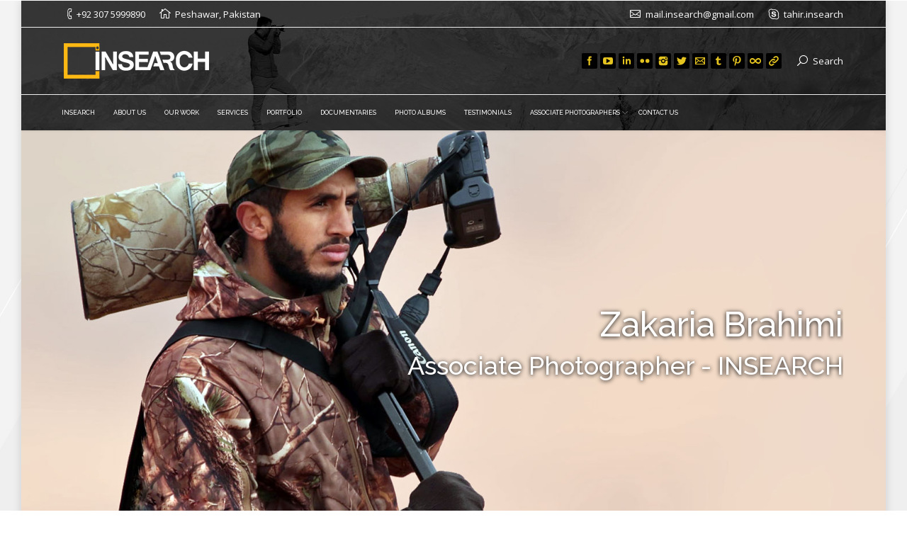

--- FILE ---
content_type: text/html; charset=UTF-8
request_url: https://insearch.pk/project/zakaria-brahimi/
body_size: 98325
content:
<!DOCTYPE html>
<!--[if IE 6]>
<html id="ie6" class="ancient-ie old-ie no-js" lang="en-US">
<![endif]-->
<!--[if IE 7]>
<html id="ie7" class="ancient-ie old-ie no-js" lang="en-US">
<![endif]-->
<!--[if IE 8]>
<html id="ie8" class="old-ie no-js" lang="en-US">
<![endif]-->
<!--[if IE 9]>
<html id="ie9" class="old-ie9 no-js" lang="en-US">
<![endif]-->
<!--[if !(IE 6) | !(IE 7) | !(IE 8)  ]><!-->
<html class="no-js" lang="en-US">
<!--<![endif]-->
<head>
	<meta charset="UTF-8" />
		<meta name="viewport" content="width=device-width, initial-scale=1, maximum-scale=1">
		<script type="text/javascript">
function createCookie(a,d,b){if(b){var c=new Date;c.setTime(c.getTime()+864E5*b);b="; expires="+c.toGMTString()}else b="";document.cookie=a+"="+d+b+"; path=/"}function readCookie(a){a+="=";for(var d=document.cookie.split(";"),b=0;b<d.length;b++){for(var c=d[b];" "==c.charAt(0);)c=c.substring(1,c.length);if(0==c.indexOf(a))return c.substring(a.length,c.length)}return null}function eraseCookie(a){createCookie(a,"",-1)}
function areCookiesEnabled(){var a=!1;createCookie("testing","Hello",1);null!=readCookie("testing")&&(a=!0,eraseCookie("testing"));return a}(function(a){var d=readCookie("devicePixelRatio"),b=void 0===a.devicePixelRatio?1:a.devicePixelRatio;areCookiesEnabled()&&null==d&&(createCookie("devicePixelRatio",b,7),1!=b&&a.location.reload(!0))})(window);
</script>	<link rel="profile" href="http://gmpg.org/xfn/11" />
	<link rel="pingback" href="https://insearch.pk/xmlrpc.php" />
	<!--[if IE]>
	<script src="//html5shiv.googlecode.com/svn/trunk/html5.js"></script>
	<![endif]-->
	<!-- icon -->
<link rel="icon" href="https://insearch.pk/wp-content/uploads/2022/09/insearch_fav_new_16X16.png" type="image/png" />
<link rel="shortcut icon" href="https://insearch.pk/wp-content/uploads/2022/09/insearch_fav_new_16X16.png" type="image/png" />
<link rel="apple-touch-icon" href="https://insearch.pk/wp-content/uploads/2022/09/insearch_fav_new_60X60.png"><link rel="apple-touch-icon" sizes="76x76" href="https://insearch.pk/wp-content/uploads/2022/09/insearch_fav_new_76X76.png"><link rel="apple-touch-icon" sizes="120x120" href="https://insearch.pk/wp-content/uploads/2022/09/insearch_fav_new_120X120.png"><link rel="apple-touch-icon" sizes="152x152" href="https://insearch.pk/wp-content/uploads/2022/09/insearch_fav_new_152X152.png"><!-- Global site tag (gtag.js) - Google Analytics -->
<script async src="https://www.googletagmanager.com/gtag/js?id=UA-64025107-1"></script>
<script>
  window.dataLayer = window.dataLayer || [];
  function gtag(){dataLayer.push(arguments);}
  gtag('js', new Date());

  gtag('config', 'UA-64025107-1');
</script><meta name='robots' content='index, follow, max-image-preview:large, max-snippet:-1, max-video-preview:-1' />
	<style>img:is([sizes="auto" i], [sizes^="auto," i]) { contain-intrinsic-size: 3000px 1500px }</style>
	
	<!-- This site is optimized with the Yoast SEO plugin v24.3 - https://yoast.com/wordpress/plugins/seo/ -->
	<title>Zakaria Brahimi - Insearch.pk</title>
	<link rel="canonical" href="https://insearch.pk/project/zakaria-brahimi/" />
	<meta property="og:locale" content="en_US" />
	<meta property="og:type" content="article" />
	<meta property="og:title" content="Zakaria Brahimi - Insearch.pk" />
	<meta property="og:description" content="Professional Photographer - 2017 Wildlife Photography Mecheria - Algeria" />
	<meta property="og:url" content="https://insearch.pk/project/zakaria-brahimi/" />
	<meta property="og:site_name" content="Insearch.pk" />
	<meta property="article:publisher" content="https://www.facebook.com/insearch.pk?_rdr=p" />
	<meta property="og:image" content="http://insearch.pk/wp-content/uploads/2024/01/Zakaria-Brahimi.jpg" />
	<meta property="og:image:width" content="1500" />
	<meta property="og:image:height" content="1000" />
	<meta property="og:image:type" content="image/jpeg" />
	<meta name="twitter:card" content="summary_large_image" />
	<meta name="twitter:label1" content="Est. reading time" />
	<meta name="twitter:data1" content="1 minute" />
	<script type="application/ld+json" class="yoast-schema-graph">{"@context":"https://schema.org","@graph":[{"@type":"WebPage","@id":"https://insearch.pk/project/zakaria-brahimi/","url":"https://insearch.pk/project/zakaria-brahimi/","name":"Zakaria Brahimi - Insearch.pk","isPartOf":{"@id":"https://insearch.pk/#website"},"primaryImageOfPage":{"@id":"https://insearch.pk/project/zakaria-brahimi/#primaryimage"},"image":{"@id":"https://insearch.pk/project/zakaria-brahimi/#primaryimage"},"thumbnailUrl":"https://insearch.pk/wp-content/uploads/2024/01/Zakaria-Brahimi.jpg","datePublished":"2024-01-29T16:36:50+00:00","dateModified":"2024-01-29T16:36:50+00:00","breadcrumb":{"@id":"https://insearch.pk/project/zakaria-brahimi/#breadcrumb"},"inLanguage":"en-US","potentialAction":[{"@type":"ReadAction","target":["https://insearch.pk/project/zakaria-brahimi/"]}]},{"@type":"ImageObject","inLanguage":"en-US","@id":"https://insearch.pk/project/zakaria-brahimi/#primaryimage","url":"https://insearch.pk/wp-content/uploads/2024/01/Zakaria-Brahimi.jpg","contentUrl":"https://insearch.pk/wp-content/uploads/2024/01/Zakaria-Brahimi.jpg","width":1500,"height":1000},{"@type":"BreadcrumbList","@id":"https://insearch.pk/project/zakaria-brahimi/#breadcrumb","itemListElement":[{"@type":"ListItem","position":1,"name":"Home","item":"https://insearch.pk/"},{"@type":"ListItem","position":2,"name":"Portfolio","item":"https://insearch.pk/project/"},{"@type":"ListItem","position":3,"name":"Zakaria Brahimi"}]},{"@type":"WebSite","@id":"https://insearch.pk/#website","url":"https://insearch.pk/","name":"Insearch.pk","description":"Insearch Pakistan","potentialAction":[{"@type":"SearchAction","target":{"@type":"EntryPoint","urlTemplate":"https://insearch.pk/?s={search_term_string}"},"query-input":{"@type":"PropertyValueSpecification","valueRequired":true,"valueName":"search_term_string"}}],"inLanguage":"en-US"}]}</script>
	<!-- / Yoast SEO plugin. -->


<link rel='dns-prefetch' href='//cdnjs.cloudflare.com' />
<link rel='dns-prefetch' href='//fonts.googleapis.com' />
<link rel="alternate" type="application/rss+xml" title="Insearch.pk &raquo; Feed" href="https://insearch.pk/feed/" />
<link rel="alternate" type="application/rss+xml" title="Insearch.pk &raquo; Comments Feed" href="https://insearch.pk/comments/feed/" />
<script type="text/javascript">
/* <![CDATA[ */
window._wpemojiSettings = {"baseUrl":"https:\/\/s.w.org\/images\/core\/emoji\/15.0.3\/72x72\/","ext":".png","svgUrl":"https:\/\/s.w.org\/images\/core\/emoji\/15.0.3\/svg\/","svgExt":".svg","source":{"concatemoji":"https:\/\/insearch.pk\/wp-includes\/js\/wp-emoji-release.min.js?ver=6.7.1"}};
/*! This file is auto-generated */
!function(i,n){var o,s,e;function c(e){try{var t={supportTests:e,timestamp:(new Date).valueOf()};sessionStorage.setItem(o,JSON.stringify(t))}catch(e){}}function p(e,t,n){e.clearRect(0,0,e.canvas.width,e.canvas.height),e.fillText(t,0,0);var t=new Uint32Array(e.getImageData(0,0,e.canvas.width,e.canvas.height).data),r=(e.clearRect(0,0,e.canvas.width,e.canvas.height),e.fillText(n,0,0),new Uint32Array(e.getImageData(0,0,e.canvas.width,e.canvas.height).data));return t.every(function(e,t){return e===r[t]})}function u(e,t,n){switch(t){case"flag":return n(e,"\ud83c\udff3\ufe0f\u200d\u26a7\ufe0f","\ud83c\udff3\ufe0f\u200b\u26a7\ufe0f")?!1:!n(e,"\ud83c\uddfa\ud83c\uddf3","\ud83c\uddfa\u200b\ud83c\uddf3")&&!n(e,"\ud83c\udff4\udb40\udc67\udb40\udc62\udb40\udc65\udb40\udc6e\udb40\udc67\udb40\udc7f","\ud83c\udff4\u200b\udb40\udc67\u200b\udb40\udc62\u200b\udb40\udc65\u200b\udb40\udc6e\u200b\udb40\udc67\u200b\udb40\udc7f");case"emoji":return!n(e,"\ud83d\udc26\u200d\u2b1b","\ud83d\udc26\u200b\u2b1b")}return!1}function f(e,t,n){var r="undefined"!=typeof WorkerGlobalScope&&self instanceof WorkerGlobalScope?new OffscreenCanvas(300,150):i.createElement("canvas"),a=r.getContext("2d",{willReadFrequently:!0}),o=(a.textBaseline="top",a.font="600 32px Arial",{});return e.forEach(function(e){o[e]=t(a,e,n)}),o}function t(e){var t=i.createElement("script");t.src=e,t.defer=!0,i.head.appendChild(t)}"undefined"!=typeof Promise&&(o="wpEmojiSettingsSupports",s=["flag","emoji"],n.supports={everything:!0,everythingExceptFlag:!0},e=new Promise(function(e){i.addEventListener("DOMContentLoaded",e,{once:!0})}),new Promise(function(t){var n=function(){try{var e=JSON.parse(sessionStorage.getItem(o));if("object"==typeof e&&"number"==typeof e.timestamp&&(new Date).valueOf()<e.timestamp+604800&&"object"==typeof e.supportTests)return e.supportTests}catch(e){}return null}();if(!n){if("undefined"!=typeof Worker&&"undefined"!=typeof OffscreenCanvas&&"undefined"!=typeof URL&&URL.createObjectURL&&"undefined"!=typeof Blob)try{var e="postMessage("+f.toString()+"("+[JSON.stringify(s),u.toString(),p.toString()].join(",")+"));",r=new Blob([e],{type:"text/javascript"}),a=new Worker(URL.createObjectURL(r),{name:"wpTestEmojiSupports"});return void(a.onmessage=function(e){c(n=e.data),a.terminate(),t(n)})}catch(e){}c(n=f(s,u,p))}t(n)}).then(function(e){for(var t in e)n.supports[t]=e[t],n.supports.everything=n.supports.everything&&n.supports[t],"flag"!==t&&(n.supports.everythingExceptFlag=n.supports.everythingExceptFlag&&n.supports[t]);n.supports.everythingExceptFlag=n.supports.everythingExceptFlag&&!n.supports.flag,n.DOMReady=!1,n.readyCallback=function(){n.DOMReady=!0}}).then(function(){return e}).then(function(){var e;n.supports.everything||(n.readyCallback(),(e=n.source||{}).concatemoji?t(e.concatemoji):e.wpemoji&&e.twemoji&&(t(e.twemoji),t(e.wpemoji)))}))}((window,document),window._wpemojiSettings);
/* ]]> */
</script>
<style id='wp-emoji-styles-inline-css' type='text/css'>

	img.wp-smiley, img.emoji {
		display: inline !important;
		border: none !important;
		box-shadow: none !important;
		height: 1em !important;
		width: 1em !important;
		margin: 0 0.07em !important;
		vertical-align: -0.1em !important;
		background: none !important;
		padding: 0 !important;
	}
</style>
<link rel='stylesheet' id='wp-block-library-css' href='https://insearch.pk/wp-includes/css/dist/block-library/style.min.css?ver=6.7.1' type='text/css' media='all' />
<link rel='stylesheet' id='font-awesome-css' href='https://insearch.pk/wp-content/plugins/contact-widgets/assets/css/font-awesome.min.css?ver=4.7.0' type='text/css' media='all' />
<style id='classic-theme-styles-inline-css' type='text/css'>
/*! This file is auto-generated */
.wp-block-button__link{color:#fff;background-color:#32373c;border-radius:9999px;box-shadow:none;text-decoration:none;padding:calc(.667em + 2px) calc(1.333em + 2px);font-size:1.125em}.wp-block-file__button{background:#32373c;color:#fff;text-decoration:none}
</style>
<style id='global-styles-inline-css' type='text/css'>
:root{--wp--preset--aspect-ratio--square: 1;--wp--preset--aspect-ratio--4-3: 4/3;--wp--preset--aspect-ratio--3-4: 3/4;--wp--preset--aspect-ratio--3-2: 3/2;--wp--preset--aspect-ratio--2-3: 2/3;--wp--preset--aspect-ratio--16-9: 16/9;--wp--preset--aspect-ratio--9-16: 9/16;--wp--preset--color--black: #000000;--wp--preset--color--cyan-bluish-gray: #abb8c3;--wp--preset--color--white: #ffffff;--wp--preset--color--pale-pink: #f78da7;--wp--preset--color--vivid-red: #cf2e2e;--wp--preset--color--luminous-vivid-orange: #ff6900;--wp--preset--color--luminous-vivid-amber: #fcb900;--wp--preset--color--light-green-cyan: #7bdcb5;--wp--preset--color--vivid-green-cyan: #00d084;--wp--preset--color--pale-cyan-blue: #8ed1fc;--wp--preset--color--vivid-cyan-blue: #0693e3;--wp--preset--color--vivid-purple: #9b51e0;--wp--preset--gradient--vivid-cyan-blue-to-vivid-purple: linear-gradient(135deg,rgba(6,147,227,1) 0%,rgb(155,81,224) 100%);--wp--preset--gradient--light-green-cyan-to-vivid-green-cyan: linear-gradient(135deg,rgb(122,220,180) 0%,rgb(0,208,130) 100%);--wp--preset--gradient--luminous-vivid-amber-to-luminous-vivid-orange: linear-gradient(135deg,rgba(252,185,0,1) 0%,rgba(255,105,0,1) 100%);--wp--preset--gradient--luminous-vivid-orange-to-vivid-red: linear-gradient(135deg,rgba(255,105,0,1) 0%,rgb(207,46,46) 100%);--wp--preset--gradient--very-light-gray-to-cyan-bluish-gray: linear-gradient(135deg,rgb(238,238,238) 0%,rgb(169,184,195) 100%);--wp--preset--gradient--cool-to-warm-spectrum: linear-gradient(135deg,rgb(74,234,220) 0%,rgb(151,120,209) 20%,rgb(207,42,186) 40%,rgb(238,44,130) 60%,rgb(251,105,98) 80%,rgb(254,248,76) 100%);--wp--preset--gradient--blush-light-purple: linear-gradient(135deg,rgb(255,206,236) 0%,rgb(152,150,240) 100%);--wp--preset--gradient--blush-bordeaux: linear-gradient(135deg,rgb(254,205,165) 0%,rgb(254,45,45) 50%,rgb(107,0,62) 100%);--wp--preset--gradient--luminous-dusk: linear-gradient(135deg,rgb(255,203,112) 0%,rgb(199,81,192) 50%,rgb(65,88,208) 100%);--wp--preset--gradient--pale-ocean: linear-gradient(135deg,rgb(255,245,203) 0%,rgb(182,227,212) 50%,rgb(51,167,181) 100%);--wp--preset--gradient--electric-grass: linear-gradient(135deg,rgb(202,248,128) 0%,rgb(113,206,126) 100%);--wp--preset--gradient--midnight: linear-gradient(135deg,rgb(2,3,129) 0%,rgb(40,116,252) 100%);--wp--preset--font-size--small: 13px;--wp--preset--font-size--medium: 20px;--wp--preset--font-size--large: 36px;--wp--preset--font-size--x-large: 42px;--wp--preset--spacing--20: 0.44rem;--wp--preset--spacing--30: 0.67rem;--wp--preset--spacing--40: 1rem;--wp--preset--spacing--50: 1.5rem;--wp--preset--spacing--60: 2.25rem;--wp--preset--spacing--70: 3.38rem;--wp--preset--spacing--80: 5.06rem;--wp--preset--shadow--natural: 6px 6px 9px rgba(0, 0, 0, 0.2);--wp--preset--shadow--deep: 12px 12px 50px rgba(0, 0, 0, 0.4);--wp--preset--shadow--sharp: 6px 6px 0px rgba(0, 0, 0, 0.2);--wp--preset--shadow--outlined: 6px 6px 0px -3px rgba(255, 255, 255, 1), 6px 6px rgba(0, 0, 0, 1);--wp--preset--shadow--crisp: 6px 6px 0px rgba(0, 0, 0, 1);}:where(.is-layout-flex){gap: 0.5em;}:where(.is-layout-grid){gap: 0.5em;}body .is-layout-flex{display: flex;}.is-layout-flex{flex-wrap: wrap;align-items: center;}.is-layout-flex > :is(*, div){margin: 0;}body .is-layout-grid{display: grid;}.is-layout-grid > :is(*, div){margin: 0;}:where(.wp-block-columns.is-layout-flex){gap: 2em;}:where(.wp-block-columns.is-layout-grid){gap: 2em;}:where(.wp-block-post-template.is-layout-flex){gap: 1.25em;}:where(.wp-block-post-template.is-layout-grid){gap: 1.25em;}.has-black-color{color: var(--wp--preset--color--black) !important;}.has-cyan-bluish-gray-color{color: var(--wp--preset--color--cyan-bluish-gray) !important;}.has-white-color{color: var(--wp--preset--color--white) !important;}.has-pale-pink-color{color: var(--wp--preset--color--pale-pink) !important;}.has-vivid-red-color{color: var(--wp--preset--color--vivid-red) !important;}.has-luminous-vivid-orange-color{color: var(--wp--preset--color--luminous-vivid-orange) !important;}.has-luminous-vivid-amber-color{color: var(--wp--preset--color--luminous-vivid-amber) !important;}.has-light-green-cyan-color{color: var(--wp--preset--color--light-green-cyan) !important;}.has-vivid-green-cyan-color{color: var(--wp--preset--color--vivid-green-cyan) !important;}.has-pale-cyan-blue-color{color: var(--wp--preset--color--pale-cyan-blue) !important;}.has-vivid-cyan-blue-color{color: var(--wp--preset--color--vivid-cyan-blue) !important;}.has-vivid-purple-color{color: var(--wp--preset--color--vivid-purple) !important;}.has-black-background-color{background-color: var(--wp--preset--color--black) !important;}.has-cyan-bluish-gray-background-color{background-color: var(--wp--preset--color--cyan-bluish-gray) !important;}.has-white-background-color{background-color: var(--wp--preset--color--white) !important;}.has-pale-pink-background-color{background-color: var(--wp--preset--color--pale-pink) !important;}.has-vivid-red-background-color{background-color: var(--wp--preset--color--vivid-red) !important;}.has-luminous-vivid-orange-background-color{background-color: var(--wp--preset--color--luminous-vivid-orange) !important;}.has-luminous-vivid-amber-background-color{background-color: var(--wp--preset--color--luminous-vivid-amber) !important;}.has-light-green-cyan-background-color{background-color: var(--wp--preset--color--light-green-cyan) !important;}.has-vivid-green-cyan-background-color{background-color: var(--wp--preset--color--vivid-green-cyan) !important;}.has-pale-cyan-blue-background-color{background-color: var(--wp--preset--color--pale-cyan-blue) !important;}.has-vivid-cyan-blue-background-color{background-color: var(--wp--preset--color--vivid-cyan-blue) !important;}.has-vivid-purple-background-color{background-color: var(--wp--preset--color--vivid-purple) !important;}.has-black-border-color{border-color: var(--wp--preset--color--black) !important;}.has-cyan-bluish-gray-border-color{border-color: var(--wp--preset--color--cyan-bluish-gray) !important;}.has-white-border-color{border-color: var(--wp--preset--color--white) !important;}.has-pale-pink-border-color{border-color: var(--wp--preset--color--pale-pink) !important;}.has-vivid-red-border-color{border-color: var(--wp--preset--color--vivid-red) !important;}.has-luminous-vivid-orange-border-color{border-color: var(--wp--preset--color--luminous-vivid-orange) !important;}.has-luminous-vivid-amber-border-color{border-color: var(--wp--preset--color--luminous-vivid-amber) !important;}.has-light-green-cyan-border-color{border-color: var(--wp--preset--color--light-green-cyan) !important;}.has-vivid-green-cyan-border-color{border-color: var(--wp--preset--color--vivid-green-cyan) !important;}.has-pale-cyan-blue-border-color{border-color: var(--wp--preset--color--pale-cyan-blue) !important;}.has-vivid-cyan-blue-border-color{border-color: var(--wp--preset--color--vivid-cyan-blue) !important;}.has-vivid-purple-border-color{border-color: var(--wp--preset--color--vivid-purple) !important;}.has-vivid-cyan-blue-to-vivid-purple-gradient-background{background: var(--wp--preset--gradient--vivid-cyan-blue-to-vivid-purple) !important;}.has-light-green-cyan-to-vivid-green-cyan-gradient-background{background: var(--wp--preset--gradient--light-green-cyan-to-vivid-green-cyan) !important;}.has-luminous-vivid-amber-to-luminous-vivid-orange-gradient-background{background: var(--wp--preset--gradient--luminous-vivid-amber-to-luminous-vivid-orange) !important;}.has-luminous-vivid-orange-to-vivid-red-gradient-background{background: var(--wp--preset--gradient--luminous-vivid-orange-to-vivid-red) !important;}.has-very-light-gray-to-cyan-bluish-gray-gradient-background{background: var(--wp--preset--gradient--very-light-gray-to-cyan-bluish-gray) !important;}.has-cool-to-warm-spectrum-gradient-background{background: var(--wp--preset--gradient--cool-to-warm-spectrum) !important;}.has-blush-light-purple-gradient-background{background: var(--wp--preset--gradient--blush-light-purple) !important;}.has-blush-bordeaux-gradient-background{background: var(--wp--preset--gradient--blush-bordeaux) !important;}.has-luminous-dusk-gradient-background{background: var(--wp--preset--gradient--luminous-dusk) !important;}.has-pale-ocean-gradient-background{background: var(--wp--preset--gradient--pale-ocean) !important;}.has-electric-grass-gradient-background{background: var(--wp--preset--gradient--electric-grass) !important;}.has-midnight-gradient-background{background: var(--wp--preset--gradient--midnight) !important;}.has-small-font-size{font-size: var(--wp--preset--font-size--small) !important;}.has-medium-font-size{font-size: var(--wp--preset--font-size--medium) !important;}.has-large-font-size{font-size: var(--wp--preset--font-size--large) !important;}.has-x-large-font-size{font-size: var(--wp--preset--font-size--x-large) !important;}
:where(.wp-block-post-template.is-layout-flex){gap: 1.25em;}:where(.wp-block-post-template.is-layout-grid){gap: 1.25em;}
:where(.wp-block-columns.is-layout-flex){gap: 2em;}:where(.wp-block-columns.is-layout-grid){gap: 2em;}
:root :where(.wp-block-pullquote){font-size: 1.5em;line-height: 1.6;}
</style>
<link rel='stylesheet' id='contact-form-7-css' href='https://insearch.pk/wp-content/plugins/contact-form-7/includes/css/styles.css?ver=6.0.3' type='text/css' media='all' />
<link rel='stylesheet' id='go-pricing-styles-css' href='https://insearch.pk/wp-content/plugins/go_pricing/assets/css/go_pricing_styles.css?ver=3.3.17' type='text/css' media='all' />
<link rel='stylesheet' id='tp_twitter_plugin_css-css' href='https://insearch.pk/wp-content/plugins/recent-tweets-widget/tp_twitter_plugin.css?ver=1.0' type='text/css' media='screen' />
<link rel='stylesheet' id='wpcw-css' href='https://insearch.pk/wp-content/plugins/contact-widgets/assets/css/style.min.css?ver=1.0.1' type='text/css' media='all' />
<link rel='stylesheet' id='dt-web-fonts-css' href='https://fonts.googleapis.com/css?family=Open+Sans%7CRaleway%3A400%2C500%2C600%2C700&#038;subset=latin-ext%2Clatin&#038;ver=6.7.1' type='text/css' media='all' />
<link rel='stylesheet' id='dt-main-css' href='https://insearch.pk/wp-content/themes/dt-armada/css/main.min.css?ver=1.0.0' type='text/css' media='all' />
<style id='dt-main-inline-css' type='text/css'>
@charset "utf-8";.dt-mega-menu .sub-nav .dt-mega-parent:hover > a,.shortcode-teaser.frame-on.img-full,.widget_product_search #searchsubmit {  -webkit-border-radius: 0px;  -moz-border-radius: 0px;  -ms-border-radius: 0px;  -o-border-radius: 0px;  border-radius: 0px;  -moz-background-clip: padding;  -webkit-background-clip: padding-box;  background-clip: padding-box;}.widget .team-container img,.navig div,.wc-ico-cart > span,#page .rsBullet:after,.single .entry-tags a:after,.entry-author .alignleft img,#page .rsBullet span,.custom-nav > li li a:before,.standard-arrow li:before,.photo-scroller .share-button,.photo-scroller .btn-project-link,.round-images .rollover i,.round-images a.rollover,.round-images img,.round-images .blur-effect,.testimonial-vcard .rollover i,.comment-author .rollover i,.comment-author .rollover,.dl-menuwrapper li.has-children .next-level:after,.dl-menuwrapper li.has-children > a:after,.slider-wrapper .prev i,.slider-wrapper .next i,.testimonial-vcard .alignleft div,.vc_box_circle img,.vc_box_circle i,.vc_box_circle .blur-effect,.next-level-button,.photoSlider .video-icon,.testimonial-vcard img,.testimonial-vcard .alignleft,.comment-author .avatar,.standard-number-list li:before,.standard-number-list.list-divider li:first-child:before,.tp-bullets.custom .bullet:before {  -webkit-border-radius: 50%;  -moz-border-radius: 50%;  -ms-border-radius: 50%;  -o-border-radius: 50%;  border-radius: 50%;  -moz-background-clip: padding;  -webkit-background-clip: padding-box;  background-clip: padding-box;}.ls-container.ls-carousel .ls-nav-prev,.ls-container.ls-carousel .ls-nav-next,#page .vc-carousel-control .icon-prev,#page .vc-carousel-control .icon-next {  -webkit-border-radius: 7px;  -moz-border-radius: 7px;  -ms-border-radius: 7px;  -o-border-radius: 7px;  border-radius: 7px;  -moz-background-clip: padding;  -webkit-background-clip: padding-box;  background-clip: padding-box;}#main .flex-control-paging li a,#page .ls-defaultskin .ls-bottom-slidebuttons a {  -webkit-border-radius: 5px;  -moz-border-radius: 5px;  -ms-border-radius: 5px;  -o-border-radius: 5px;  border-radius: 5px;  -moz-background-clip: padding;  -webkit-background-clip: padding-box;  background-clip: padding-box;}#main .flex-control-paging li a:after,#page .ls-defaultskin .ls-bottom-slidebuttons a:after,.edit-link {  -webkit-border-radius: 3px;  -moz-border-radius: 3px;  -ms-border-radius: 3px;  -o-border-radius: 3px;  border-radius: 3px;  -moz-background-clip: padding;  -webkit-background-clip: padding-box;  background-clip: padding-box;}#page .ls-defaultskin .ls-nav-start,#page .ls-defaultskin .ls-nav-stop {  -webkit-border-radius: 10px;  -moz-border-radius: 10px;  -ms-border-radius: 10px;  -o-border-radius: 10px;  border-radius: 10px;  -moz-background-clip: padding;  -webkit-background-clip: padding-box;  background-clip: padding-box;}.customSelect,blockquote,.entry-author,.format-aside-content,.format-status-content,.format-link-content,.dl-menuwrapper,.project-media,.project-content,.ngg-imagebrowser img,.page-links,.page-nav,.filter-categories,.filter-extras,.filter-by,.filter-sorting,.filter-categories a,.box-style-table .action-button,.shortcode-tabs .tab,.tab-style-one.tab-horizontal .tab-inner-content,.shortcode-table,.content .shortcode-table,.shortcode-single-image,.shortcode-banner-inside,.shortcode-banner,.fs-entry-content,.rollover-content,.fs-entry-slide,.dt-format-gallery a,.dt-format-gallery .rollover-video,#main .minimal .plan,#main #pricing-table .plan,.wpb_tour.tab-style-two .wpb_tabs_nav,.wpb_tour.tab-style-one .wpb_tabs_nav,.wpb_tour.tab-style-three .wpb_tabs_nav,#main #content .rotatingtweet,.mfp-container,img.mfp-img,.mfp-img-mobile .mfp-bottom-bar,.soc-ico a,.cs-style-3 .rollover-content-wrap,.fancy-date a,.comment-form .form-fields > span,.commentlist .comment > article,.hover-style-two:not(.hover-color-static) .links-container > a,.buttons-on-img .links-container > a,.slider-link,.photo-scroller .ts-slide,.photo-scroller .scroller-thumbnails .ts-cell,.paginator a,.bg-on .fs-entry-slide,.tp-bullets.custom .bullet:before,.pace .pace-activity:before,.pace .pace-activity:after,.header-bottom-bar .wf-container-top,.overlay-door,.slider-post-inner .share-button.entry-share,.images-list-inner .share-button.entry-share,.photo-scroller .slide-caption,.rsVideoContainer.rsIOSVideo iframe,.rsVideoContainer.rsIOSVideo video,.rsVideoContainer.rsIOSVideo embed {  -webkit-box-sizing: border-box;  -moz-box-sizing: border-box;  -ms-box-sizing: border-box;  -o-box-sizing: border-box;  box-sizing: border-box;}#header.sub-downwards #main-nav:not(.text-center):not(.text-right) .sub-nav {  -webkit-box-sizing: border-box;  -moz-box-sizing: border-box;  -ms-box-sizing: border-box;  -o-box-sizing: border-box;  box-sizing: border-box;}html:not(.mobile-true) #header img,html:not(.mobile-true) #bottom-bar img {  -webkit-transition: opacity 1000ms ease;  -moz-transition: opacity 1000ms ease;  -ms-transition: opacity 1000ms ease;  -o-transition: opacity 1000ms ease;}html:not(.mobile-true) #main .benefits-grid-ico.animate-element img,html:not(.mobile-true) #main .wpb_revslider_element img,html:not(.mobile-true) .pp_content img,html:not(.mobile-true) #page .widget_shopping_cart_content img,html:not(.mobile-true) #page .grav-grav img,html:not(.mobile-true) #page .comment-gravatar img,html:not(.mobile-true) #shWrap img,html:not(.mobile-true) #page .royalSlider img,.lightbox.useJS .close,div.lightbox.useJS .img-caption,.hover-grid .rollover-content,.no-touch .text-on-img.hover-grid .fs-entry-content,.hover-style-one .rollover-thumbnails,.hover-style-two .rollover-thumbnails,.hover-style-three .rollover-thumbnails,.hover-grid-3D .rollover-content-container {  -webkit-transition: none;  -moz-transition: none;  -ms-transition: none;  -o-transition: none;}.dl-menuwrapper .dl-menu.dl-menu-toggle {  -webkit-transition: all 300ms ease;  -moz-transition: all 300ms ease;  -ms-transition: all 300ms ease;  -o-transition: all 300ms ease;}.no-touch .links-container > a,.no-touch .paginator a,.share-button.entry-share,.btn-project-link,.share-overlay .soc-ico a,.filter a:after,.button-load-more .h5-size,.sub-nav li > a,.btn-light,.slider-link {  -webkit-transition: all 200ms ease;  -moz-transition: all 200ms ease;  -ms-transition: all 200ms ease;  -o-transition: all 200ms ease;}button,input[type="button"],input[type="reset"],input[type="submit"] {  -webkit-transition: all 0.1s linear;  -moz-transition: all 0.1s linear;  -ms-transition: all 0.1s linear;  -o-transition: all 0.1s linear;}#phantom {  -webkit-transition: opacity 0.4s;  -moz-transition: opacity 0.4s;  -ms-transition: opacity 0.4s;  -o-transition: opacity 0.4s;}#phantom .ph-wrap {  -webkit-transition: background-color 500ms ease;  -moz-transition: background-color 500ms ease;  -ms-transition: background-color 500ms ease;  -o-transition: background-color 500ms ease;}#main-nav.underline-hover > li > a i.underline {  -webkit-transition: all 300ms cubic-bezier(0.175,0.885,0.32,1.275);  -moz-transition: all 300ms cubic-bezier(0.175,0.885,0.32,1.275);  -ms-transition: all 300ms cubic-bezier(0.175,0.885,0.32,1.275);  -o-transition: all 300ms cubic-bezier(0.175,0.885,0.32,1.275);}.entry-meta a,.portfolio-categories a {  -webkit-transition: all 0.05s linear 0.05s;  -moz-transition: all 0.05s linear 0.05s;  -ms-transition: all 0.05s linear 0.05s;  -o-transition: all 0.05s linear 0.05s;}.custom-nav > li > a,.custom-nav > li > a:before,.custom-menu a,.widget_tag_cloud a {  -webkit-transition: all 0.05s linear;  -moz-transition: all 0.05s linear;  -ms-transition: all 0.05s linear;  -o-transition: all 0.05s linear;}html:not(.mobile-true) .skill-value {  -webkit-transition: width 1200ms ease;  -moz-transition: width 1200ms ease;  -ms-transition: width 1200ms ease;  -o-transition: width 1200ms ease;}.grid-ready .borders {  -webkit-transition: height 0.2s linear;  -moz-transition: height 0.2s linear;  -ms-transition: height 0.2s linear;  -o-transition: height 0.2s linear;}.ts-viewport {  -webkit-transition: height 150ms;  -moz-transition: height 150ms;  -ms-transition: height 150ms;  -o-transition: height 150ms;}.no-touch .text-on-img:not(.hover-grid):not(.hover-grid-3D) .fs-entry-content,.no-touch .link.act,.link.act i,.rollover-project > a.act i,.no-touch .hover-style-two:not(.hover-grid-3D):not(.cs-style-1) .rollover-content,.buttons-on-img .rollover-content,.no-touch .hover-style-one .rollover-content,.no-touch .hover-style-three .rollover-content,.no-touch .fs-entry-img i,.logo-items li a,.scroll-top,.no-touch .cs-style-3 .links-container,.cs-style-3 .rollover-project .rollover-thumbnails,.photo-scroller .ts-slide .ts-slide-img,.photo-scroller .ts-cell .ts-slide-img,.project-navigation a,.btn-cntr a,.fs-entry-content.buttons-on-img,.slider-wrapper .prev,.slider-wrapper .next,.slider-wrapper .prev i,.slider-wrapper .next i,.full-width-wrap,.twentytwenty-before-label,.twentytwenty-after-label,.photo-scroller .scroller-thumbnails .ts-thumb-img:after,.photoSlider .video-icon,.logos-grid a {  -webkit-transition: opacity 400ms ease;  -moz-transition: opacity 400ms ease;  -ms-transition: opacity 400ms ease;  -o-transition: opacity 400ms ease;}.rollover i,.post-rollover i,.rollover-video i:after,.rollover-project .link i,.rollover-thumbnails,.rollover-video .video-icon,.rollover-video i,.rollover-content-container,.hover-style-two .links-container,.hover-style-one .links-container,.hover-style-two .rollover-thumbnails,.hover-style-one .rollover-thumbnails,.hover-style-one .rollover-project > a:after,.hover-style-three .rollover-project > a:after,.hover-style-three .fs-entry-img:after,.hover-style-one .fs-entry-img:after,a.no-avatar {  -webkit-transition: all 450ms ease;  -moz-transition: all 450ms ease;  -ms-transition: all 450ms ease;  -o-transition: all 450ms ease;}a.benefits-grid-ico {  -webkit-transition: background-color 250ms ease;  -moz-transition: background-color 250ms ease;  -ms-transition: background-color 250ms ease;  -o-transition: background-color 250ms ease;}a.benefits-grid-ico > .fa,a.benefits-grid-ico > .fa:before {  -webkit-transition: color 250ms ease;  -moz-transition: color 250ms ease;  -ms-transition: color 250ms ease;  -o-transition: color 250ms ease;}.no-touch .fs-entry-img .blur-effect,.no-touch .blur-this .blur-effect,.no-touch .blur-this canvas,.blur-this .blur-effect {  -webkit-transition: opacity 300ms ease;  -moz-transition: opacity 300ms ease;  -ms-transition: opacity 300ms ease;  -o-transition: opacity 300ms ease;}.cs-style-3 .links-container {  -webkit-transition: opacity 0.1s 0.3s;  -moz-transition: opacity 0.1s 0.3s;  -ms-transition: opacity 0.1s 0.3s;  -o-transition: opacity 0.1s 0.3s;}.dl-menuwrapper .dl-menu {  -webkit-transform: translateY(10px);  -moz-transform: translateY(10px);  -ms-transform: translateY(10px);  -o-transform: translateY(10px);}.dl-menuwrapper .dl-menu.dl-menuopen {  -webkit-transform: translateY(0px);  -moz-transform: translateY(0px);  -ms-transform: translateY(0px);  -o-transform: translateY(0px);}.no-js .dl-menuwrapper .dl-menu,.useJS .container-1,.useJS .container-2,.useJS .container-3,.useJS .container .photo.show,.useJS .container .l3,.no-touch .scale-on-hover .hover-style-three a.rollover:hover > img {  -webkit-transform: none;  -moz-transform: none;  -ms-transform: none;  -o-transform: none;}.ts-viewport {  -webkit-transform: translatez(0);  -moz-transform: translatez(0);  -ms-transform: translatez(0);  -o-transform: translatez(0);}.cs-style-1 .rollover-project:hover .rollover-content,.cs-style-1 .rollover-project .rollover-content.is-clicked,.cs-style-1 .rollover-project.cs-hover .rollover-content {  -webkit-transform: translate(10px,10px);  -moz-transform: translate(10px,10px);  -ms-transform: translate(10px,10px);  -o-transform: translate(10px,10px);}#page.boxed {  -webkit-box-shadow: 0 0 12px rgba(0,0,0,0.15);  -moz-box-shadow: 0 0 12px rgba(0,0,0,0.15);  box-shadow: 0 0 12px rgba(0,0,0,0.15);}#main .chzn-container-single .chzn-single,.dt-mega-menu .dt-mega-parent .sub-nav,.dt-mega-menu .dt-mega-parent .sub-nav ul,.is-webkit.overlap #main,#main button.button,#main input.button,.jp-carousel-comment-form-button,.mejs-controls button,#main .minimal .p1 h4,#main .flexslider,#main .flex-control-paging li a,#page .ls-defaultskin,button.mfp-close,button.mfp-arrow,.wpb-js-composer div.pp_default .pp_expand,.wpb-js-composer div.pp_default .pp_contract,.btn-3d button.mfp-close,.btn-3d button.mfp-arrow,#page .vc_progress_bar .vc_single_bar {  -webkit-box-shadow: none;  -moz-box-shadow: none;  box-shadow: none;}#header .mini-search .field {  -webkit-box-shadow: 0px 0px 4px 0px rgba(0,0,0,0.2);  -moz-box-shadow: 0px 0px 4px 0px rgba(0,0,0,0.2);  box-shadow: 0px 0px 4px 0px rgba(0,0,0,0.2);}#phantom .ph-wrap {  -webkit-box-shadow: 0 0 6px rgba(0,0,0,0.25);  -moz-box-shadow: 0 0 6px rgba(0,0,0,0.25);  box-shadow: 0 0 6px rgba(0,0,0,0.25);}.sub-nav > ul {  -webkit-box-shadow: 0px 0px 4px rgba(0,0,0,0.2);  -moz-box-shadow: 0px 0px 4px rgba(0,0,0,0.2);  box-shadow: 0px 0px 4px rgba(0,0,0,0.2);}.dl-container > ul {  -webkit-box-shadow: 0px 0px 3px rgba(0,0,0,0.15);  -moz-box-shadow: 0px 0px 3px rgba(0,0,0,0.15);  box-shadow: 0px 0px 3px rgba(0,0,0,0.15);}.rollover-thumbnails span {  -webkit-box-shadow: 0px 0px 5px 1px rgba(0,0,0,0.15);  -moz-box-shadow: 0px 0px 5px 1px rgba(0,0,0,0.15);  box-shadow: 0px 0px 5px 1px rgba(0,0,0,0.15);}.loading-label,#page .ls-defaultskin .ls-loading-container,#page .ls-carousel .ls-loading-container {  -webkit-box-shadow: 0px 0px 4px rgba(0,0,0,0.2);  -moz-box-shadow: 0px 0px 4px rgba(0,0,0,0.2);  box-shadow: 0px 0px 4px rgba(0,0,0,0.2);}#main #shaon-pricing-table .selectePrice-content,#main #shaon-pricing-table .selectedpriceTitle span {  -webkit-box-shadow: 0 0 5px rgba(0,0,0,0.15);  -moz-box-shadow: 0 0 5px rgba(0,0,0,0.15);  box-shadow: 0 0 5px rgba(0,0,0,0.15);}.shopping-cart-inner {  -webkit-box-shadow: 0px 0px 4px rgba(0,0,0,0.2);  -moz-box-shadow: 0px 0px 4px rgba(0,0,0,0.2);  box-shadow: 0px 0px 4px rgba(0,0,0,0.2);}#page .ls-defaultskin .ls-nav-start,#page .ls-defaultskin .ls-nav-stop,#page .ls-defaultskin .ls-bottom-slidebuttons a {  -webkit-box-shadow: 0 0 3px rgba(0,0,0,0.15);  -moz-box-shadow: 0 0 3px rgba(0,0,0,0.15);  box-shadow: 0 0 3px rgba(0,0,0,0.15);}.mfp-iframe-scaler iframe,.mfp-figure:after {  -webkit-box-shadow: 0 0 8px rgba(0,0,0,0.6);  -moz-box-shadow: 0 0 8px rgba(0,0,0,0.6);  box-shadow: 0 0 8px rgba(0,0,0,0.6);}.vc_row:not(.vc_gitem_row):not(.vc_grid-container) .vc_col-xs-1:not(.vc_grid-item),.vc_row:not(.vc_gitem_row):not(.vc_grid-container) .vc_col-sm-1:not(.vc_grid-item),.vc_row:not(.vc_gitem_row):not(.vc_grid-container) .vc_col-md-1:not(.vc_grid-item),.vc_row:not(.vc_gitem_row):not(.vc_grid-container) .vc_col-lg-1:not(.vc_grid-item),.vc_row:not(.vc_gitem_row):not(.vc_grid-container) .vc_col-xs-2:not(.vc_grid-item),.vc_row:not(.vc_gitem_row):not(.vc_grid-container) .vc_col-sm-2:not(.vc_grid-item),.vc_row:not(.vc_gitem_row):not(.vc_grid-container) .vc_col-md-2:not(.vc_grid-item),.vc_row:not(.vc_gitem_row):not(.vc_grid-container) .vc_col-lg-2:not(.vc_grid-item),.vc_row:not(.vc_gitem_row):not(.vc_grid-container) .vc_col-xs-3:not(.vc_grid-item),.vc_row:not(.vc_gitem_row):not(.vc_grid-container) .vc_col-sm-3:not(.vc_grid-item),.vc_row:not(.vc_gitem_row):not(.vc_grid-container) .vc_col-md-3:not(.vc_grid-item),.vc_row:not(.vc_gitem_row):not(.vc_grid-container) .vc_col-lg-3:not(.vc_grid-item),.vc_row:not(.vc_gitem_row):not(.vc_grid-container) .vc_col-xs-4:not(.vc_grid-item),.vc_row:not(.vc_gitem_row):not(.vc_grid-container) .vc_col-sm-4:not(.vc_grid-item),.vc_row:not(.vc_gitem_row):not(.vc_grid-container) .vc_col-md-4:not(.vc_grid-item),.vc_row:not(.vc_gitem_row):not(.vc_grid-container) .vc_col-lg-4:not(.vc_grid-item),.vc_row:not(.vc_gitem_row):not(.vc_grid-container) .vc_col-xs-5:not(.vc_grid-item),.vc_row:not(.vc_gitem_row):not(.vc_grid-container) .vc_col-sm-5:not(.vc_grid-item),.vc_row:not(.vc_gitem_row):not(.vc_grid-container) .vc_col-md-5:not(.vc_grid-item),.vc_row:not(.vc_gitem_row):not(.vc_grid-container) .vc_col-lg-5:not(.vc_grid-item),.vc_row:not(.vc_gitem_row):not(.vc_grid-container) .vc_col-xs-6:not(.vc_grid-item),.vc_row:not(.vc_gitem_row):not(.vc_grid-container) .vc_col-sm-6:not(.vc_grid-item),.vc_row:not(.vc_gitem_row):not(.vc_grid-container) .vc_col-md-6:not(.vc_grid-item),.vc_row:not(.vc_gitem_row):not(.vc_grid-container) .vc_col-lg-6:not(.vc_grid-item),.vc_row:not(.vc_gitem_row):not(.vc_grid-container) .vc_col-xs-7:not(.vc_grid-item),.vc_row:not(.vc_gitem_row):not(.vc_grid-container) .vc_col-sm-7:not(.vc_grid-item),.vc_row:not(.vc_gitem_row):not(.vc_grid-container) .vc_col-md-7:not(.vc_grid-item),.vc_row:not(.vc_gitem_row):not(.vc_grid-container) .vc_col-lg-7:not(.vc_grid-item),.vc_row:not(.vc_gitem_row):not(.vc_grid-container) .vc_col-xs-8:not(.vc_grid-item),.vc_row:not(.vc_gitem_row):not(.vc_grid-container) .vc_col-sm-8:not(.vc_grid-item),.vc_row:not(.vc_gitem_row):not(.vc_grid-container) .vc_col-md-8:not(.vc_grid-item),.vc_row:not(.vc_gitem_row):not(.vc_grid-container) .vc_col-lg-8:not(.vc_grid-item),.vc_row:not(.vc_gitem_row):not(.vc_grid-container) .vc_col-xs-9:not(.vc_grid-item),.vc_row:not(.vc_gitem_row):not(.vc_grid-container) .vc_col-sm-9:not(.vc_grid-item),.vc_row:not(.vc_gitem_row):not(.vc_grid-container) .vc_col-md-9:not(.vc_grid-item),.vc_row:not(.vc_gitem_row):not(.vc_grid-container) .vc_col-lg-9:not(.vc_grid-item),.vc_row:not(.vc_gitem_row):not(.vc_grid-container) .vc_col-xs-10:not(.vc_grid-item),.vc_row:not(.vc_gitem_row):not(.vc_grid-container) .vc_col-sm-10:not(.vc_grid-item),.vc_row:not(.vc_gitem_row):not(.vc_grid-container) .vc_col-md-10:not(.vc_grid-item),.vc_row:not(.vc_gitem_row):not(.vc_grid-container) .vc_col-lg-10:not(.vc_grid-item),.vc_row:not(.vc_gitem_row):not(.vc_grid-container) .vc_col-xs-11:not(.vc_grid-item),.vc_row:not(.vc_gitem_row):not(.vc_grid-container) .vc_col-sm-11:not(.vc_grid-item),.vc_row:not(.vc_gitem_row):not(.vc_grid-container) .vc_col-md-11:not(.vc_grid-item),.vc_row:not(.vc_gitem_row):not(.vc_grid-container) .vc_col-lg-11:not(.vc_grid-item),.vc_row:not(.vc_gitem_row):not(.vc_grid-container) .vc_col-xs-12:not(.vc_grid-item),.vc_row:not(.vc_gitem_row):not(.vc_grid-container) .vc_col-sm-12:not(.vc_grid-item),.vc_row:not(.vc_gitem_row):not(.vc_grid-container) .vc_col-md-12:not(.vc_grid-item),.vc_row:not(.vc_gitem_row):not(.vc_grid-container) .vc_col-lg-12:not(.vc_grid-item) {  padding-left: 22px;  padding-right: 22px;}
@charset "utf-8";.wf-clearfix:before {  content: "";  display: table;}.wf-clearfix:after {  content: "";  display: table;  clear: both;}.ancient-ie .wf-clearfix {  zoom: 1;}.wf-container:before,#main-nav:before {  content: "";  display: table;}.wf-container:after,#main-nav:after {  content: "";  display: table;  clear: both;}.ancient-ie .wf-container,.ancient-ie #main-nav {  zoom: 1;}textarea,button,input[type="button"],input[type="reset"],input[type="submit"],input[type="text"],input[type="tel"],input[type="url"],input[type="email"],input[type="number"],input[type="date"],input[type="range"],input[type="password"],select,blockquote,.entry-author,.format-aside-content,.format-status-content,.format-link-content,.dt-form button,.dt-btn,#main-slideshow .tp-button,#main .gform_wrapper .gform_footer input.button,#main .gform_wrapper .gform_footer input[type="submit"],.wpcf7-submit.dt-btn-m,.widget .searchform input,.content .searchform input,#header .mini-search .field,.dt-form input,.icons-bg .benefits-grid-ico,.shortcode-action-bg,.shortcode-action-bg:before,.shortcode-tabs.tab-style-one,.shortcode-tabs.tab-style-two .nav,.shortcode-teaser.frame-on,.testimonial-item,.footer .testimonials.slider-content,.shortcode-code,#main .vc_text_separator div,#main .vc_progress_bar .vc_single_bar,#main .vc_progress_bar .vc_single_bar .vc_label,#main .vc_progress_bar .vc_single_bar .vc_bar,#main .flexslider,.wpb_tour.tab-style-one,.nsu-submit,form.mc4wp-form input[type="submit"],div.mc4wp-form button[type="submit"],.mc4wp-form input[type="url"],.mc4wp-form input[type="date"],#main #content .rotatingtweets,#main #content .norotatingtweets,.mc4wp-form form select,#megaMenu ul.megaMenu > li.menu-item,#megaMenu ul.megaMenu > li.menu-item > a,.customSelect,.dt-mega-menu .sub-nav .dt-mega-parent .sub-nav a:hover,.sub-nav > ul > li:hover > a,.loading-label,#page .ls-defaultskin .ls-loading-container,#page .ls-carousel .ls-loading-container,.rsHomePorthole .rsPreloader,.rsShor .rsPreloader,.widget .testimonial-content,.skill,.skill-value,.widget .team-container,.widget .logo-items li,.rollover-video .video-icon:before,.rsShor .rsPlayBtnIcon,.breadcrumbs.bg-dark,.breadcrumbs.bg-light,.commentlist .comment > article,.bg-on:not(.fullwidth-img),.blog-content .block-style-widget,.tab-style-one .wpb_tabs_nav li,#mobile-menu,.testimonial-content,.dt-style.vc_toggle_default .vc_toggle_icon:before,.wpb_content_element .wpb_accordion_header > a:before,.wpb_content_element.dt-accordion-bg-on .wpb_accordion_wrapper .wpb_accordion_header,.twentytwenty-before-label,.twentytwenty-after-label,.btn-cntr a,.project-navigation,#page .album-content-btn > a,.album-share-overlay,#page .album-content-btn .share-button,.st-accordion li > a:before,.slider-link {  -webkit-border-radius: 2px;  -moz-border-radius: 2px;  -ms-border-radius: 2px;  -o-border-radius: 2px;  border-radius: 2px;}html,body,body.page,.wf-container > * {  font: normal normal normal 14px / 24px "Open Sans", Helvetica, Arial, Verdana, sans-serif;  word-spacing: normal;  color: #919191;}.gform_wrapper .top_label .gfield_label,input[type="text"],input[type="tel"],input[type="url"],input[type="email"],input[type="number"],input[type="date"],input[type="range"],input[type="password"],select,textarea,.customSelect {  font: normal normal normal 14px / 24px "Open Sans", Helvetica, Arial, Verdana, sans-serif;  font-size: 13px;}#reply-title small,#main .gform_wrapper textarea {  font: normal normal normal 13px / 22px "Open Sans", Helvetica, Arial, Verdana, sans-serif;}.rollover-content,.portfolio.layout-masonry-grid .post .details,.portfolio.grid-text-hovers .iso-grid .post .details,.layout-masonry-grid .post .details,.grid-text-hovers .iso-grid .post .details,.ancient-ie html,.ancient-ie body,.ancient-ie textarea,.ancient-ie .wf-container > *,.shortcode-banner-bg > *,.rsSlide .slider-post-caption,.images-list-caption,.sidebar .tp_recent_tweets li {  line-height: 22px;}body {  background: #ffffff url('https://insearch.pk/wp-content/themes/dt-armada/inc/presets/images/full/skin01r.general-boxed-bg-image.jpg') no-repeat fixed center top;  background-size: cover;}.overlap #main {  background-image: none, #ffffff none repeat  center top, -moz-linear-gradient(top,rgba(255,255,255,0.75) 0px,rgba(255,255,255,0.8) 5px,rgba(255,255,255,0.86) 10px,rgba(255,255,255,0.9) 20px,rgba(255,255,255,0.94) 30px,rgba(255,255,255,0.98) 50px,rgba(255,255,255,0.99) 60px,#ffffff 70px);  background-image: none, -webkit-gradient(linear,left top,left bottom,color-stop(0%,rgba(255,255,255,0)),color-stop(100%,#ffffff));  background-image: none, -webkit-linear-gradient(top,rgba(255,255,255,0.75) 0px,rgba(255,255,255,0.8) 5px,rgba(255,255,255,0.86) 10px,rgba(255,255,255,0.9) 20px,rgba(255,255,255,0.94) 30px,rgba(255,255,255,0.98) 50px,rgba(255,255,255,0.99) 60px,#ffffff 70px);  background-image: none, -o-linear-gradient(top,rgba(255,255,255,0.75) 0px,rgba(255,255,255,0.8) 5px,rgba(255,255,255,0.86) 10px,rgba(255,255,255,0.9) 20px,rgba(255,255,255,0.94) 30px,rgba(255,255,255,0.98) 50px,rgba(255,255,255,0.99) 60px,#ffffff 70px);  background-image: none, -ms-linear-gradient(top,rgba(255,255,255,0.75) 0px,rgba(255,255,255,0.8) 5px,rgba(255,255,255,0.86) 10px,rgba(255,255,255,0.9) 20px,rgba(255,255,255,0.94) 30px,rgba(255,255,255,0.98) 50px,rgba(255,255,255,0.99) 60px,#ffffff 70px);  background-image: none, linear-gradient(to bottom,rgba(255,255,255,0.75) 0px,rgba(255,255,255,0.8) 5px,rgba(255,255,255,0.86) 10px,rgba(255,255,255,0.9) 20px,rgba(255,255,255,0.94) 30px,rgba(255,255,255,0.98) 50px,rgba(255,255,255,0.99) 60px,#ffffff 70px);  background-repeat: repeat;  background-attachment: ;  background-position: center top;  background-size: auto;  -webkit-box-shadow: 0px -1px 0px 0px rgba(5,38,57,0.05);  -moz-box-shadow: 0px -1px 0px 0px rgba(5,38,57,0.05);  box-shadow: 0px -1px 0px 0px rgba(5,38,57,0.05);}.overlap .main-gradient {  background-image: none, #ffffff none repeat  center top, -moz-linear-gradient(top,rgba(255,255,255,0.75) 0px,rgba(255,255,255,0.8) 5px,rgba(255,255,255,0.86) 10px,rgba(255,255,255,0.9) 20px,rgba(255,255,255,0.94) 30px,rgba(255,255,255,0.98) 50px,rgba(255,255,255,0.99) 60px,#ffffff 70px);  background-image: none, -webkit-gradient(linear,left top,left bottom,color-stop(0%,rgba(255,255,255,0)),color-stop(100%,#ffffff));  background-image: none, -webkit-linear-gradient(top,rgba(255,255,255,0.75) 0px,rgba(255,255,255,0.8) 5px,rgba(255,255,255,0.86) 10px,rgba(255,255,255,0.9) 20px,rgba(255,255,255,0.94) 30px,rgba(255,255,255,0.98) 50px,rgba(255,255,255,0.99) 60px,#ffffff 70px);  background-image: none, -o-linear-gradient(top,rgba(255,255,255,0.75) 0px,rgba(255,255,255,0.8) 5px,rgba(255,255,255,0.86) 10px,rgba(255,255,255,0.9) 20px,rgba(255,255,255,0.94) 30px,rgba(255,255,255,0.98) 50px,rgba(255,255,255,0.99) 60px,#ffffff 70px);  background-image: none, -ms-linear-gradient(top,rgba(255,255,255,0.75) 0px,rgba(255,255,255,0.8) 5px,rgba(255,255,255,0.86) 10px,rgba(255,255,255,0.9) 20px,rgba(255,255,255,0.94) 30px,rgba(255,255,255,0.98) 50px,rgba(255,255,255,0.99) 60px,#ffffff 70px);  background-image: none, linear-gradient(to bottom,rgba(255,255,255,0.75) 0px,rgba(255,255,255,0.8) 5px,rgba(255,255,255,0.86) 10px,rgba(255,255,255,0.9) 20px,rgba(255,255,255,0.94) 30px,rgba(255,255,255,0.98) 50px,rgba(255,255,255,0.99) 60px,#ffffff 70px);  background-repeat: repeat;  background-attachment: ;  background-position: center top;  background-size: auto;  -webkit-box-shadow: 0px -1px 0px 0px rgba(5,38,57,0.05);  -moz-box-shadow: 0px -1px 0px 0px rgba(5,38,57,0.05);  box-shadow: 0px -1px 0px 0px rgba(5,38,57,0.05);}@media screen and (max-width: 1024px) {  .overlap #main,  .overlap .main-gradient {    background-image: none, #ffffff none repeat  center top, -moz-linear-gradient(top,rgba(255,255,255,0.75) 0px,rgba(255,255,255,0.8) 5px,rgba(255,255,255,0.86) 10px,rgba(255,255,255,0.9) 15px,rgba(255,255,255,0.94) 20px,rgba(255,255,255,0.98) 30px,rgba(255,255,255,0.99) 35px,#ffffff 40px);    background-image: none, -webkit-gradient(linear,left top,left bottom,color-stop(0%,rgba(255,255,255,0)),color-stop(100%,#ffffff));    background-image: none, -webkit-linear-gradient(top,rgba(255,255,255,0.75) 0px,rgba(255,255,255,0.8) 5px,rgba(255,255,255,0.86) 10px,rgba(255,255,255,0.9) 15px,rgba(255,255,255,0.94) 20px,rgba(255,255,255,0.98) 30px,rgba(255,255,255,0.99) 35px,#ffffff 40px);    background-image: none, -o-linear-gradient(top,rgba(255,255,255,0.75) 0px,rgba(255,255,255,0.8) 5px,rgba(255,255,255,0.86) 10px,rgba(255,255,255,0.9) 15px,rgba(255,255,255,0.94) 20px,rgba(255,255,255,0.98) 30px,rgba(255,255,255,0.99) 35px,#ffffff 40px);    background-image: none, -ms-linear-gradient(top,rgba(255,255,255,0.75) 0px,rgba(255,255,255,0.8) 5px,rgba(255,255,255,0.86) 10px,rgba(255,255,255,0.9) 15px,rgba(255,255,255,0.94) 20px,rgba(255,255,255,0.98) 30px,rgba(255,255,255,0.99) 35px,#ffffff 40px);    background-image: none, linear-gradient(to bottom,rgba(255,255,255,0.75) 0px,rgba(255,255,255,0.8) 5px,rgba(255,255,255,0.86) 10px,rgba(255,255,255,0.9) 15px,rgba(255,255,255,0.94) 20px,rgba(255,255,255,0.98) 30px,rgba(255,255,255,0.99) 35px,#ffffff 40px);  }}.old-ie9 .overlap #main {  background: #ffffff none repeat  center top;}.old-ie .overlap #main {  background: #ffffff none repeat  center top;}.color-secondary,.text-secondary {  color: #75539e;}#page .color-accent,#page .fancy-header .color-accent span,#page .accent-title-color .dt-fancy-title,#page .accent-icon-color .benefits-grid-ico > .fa,#page .accent-icon-color .benefits-grid-ico > .fa:before,#page .accent-icon-hover-color a.benefits-grid-ico:hover > .fa,#page .accent-icon-hover-color a.benefits-grid-ico:hover > .fa:before,#page .custom-categories a:hover span.item-name,#page .cat-item a:hover span.item-name {  color: #75539e;}.accent-gradient #page .color-accent,.accent-gradient #page .fancy-header .color-accent span,.accent-gradient #page .accent-title-color .dt-fancy-title,.accent-gradient #page .accent-icon-color .benefits-grid-ico > .fa,.accent-gradient #page .accent-icon-color .benefits-grid-ico > .fa:before,.accent-gradient #page .accent-icon-hover-color a.benefits-grid-ico:hover > .fa,.accent-gradient #page .accent-icon-hover-color a.benefits-grid-ico:hover > .fa:before,.accent-gradient #page .custom-categories a:hover span.item-name,.accent-gradient #page .cat-item a:hover span.item-name {  background: -webkit-gradient(linear,left top,right top,color-stop(32%,#75539e),color-stop(100%,#c25b7c));  background: -webkit-linear-gradient(left,#75539e 32%,#c25b7c 100%);  -webkit-background-clip: text;  -webkit-text-fill-color: transparent;}#page .stripe-style-1 .color-accent,#page .stripe-style-1 .fancy-header .color-accent span,#page .stripe-style-1 .accent-title-color .dt-fancy-title,#page .stripe-style-1 .accent-icon-color .benefits-grid-ico > .fa,#page .stripe-style-1 .accent-icon-color .benefits-grid-ico > .fa:before,#page .stripe-style-1 .accent-icon-hover-color a.benefits-grid-ico:hover > .fa,#page .stripe-style-1 .accent-icon-hover-color a.benefits-grid-ico:hover > .fa:before,#page .stripe-style-1 .custom-categories a:hover span.item-name,#page .stripe-style-1 .cat-item a:hover span.item-name {  color: #75539e;}#page .stripe-style-2 .color-accent,#page .stripe-style-2 .fancy-header .color-accent span,#page .stripe-style-2 .accent-title-color .dt-fancy-title,#page .stripe-style-2 .accent-icon-color .benefits-grid-ico > .fa,#page .stripe-style-2 .accent-icon-color .benefits-grid-ico > .fa:before,#page .stripe-style-2 .accent-icon-hover-color a.benefits-grid-ico:hover > .fa,#page .stripe-style-2 .accent-icon-hover-color a.benefits-grid-ico:hover > .fa:before,#page .stripe-style-2 .custom-categories a:hover span.item-name,#page .stripe-style-2 .cat-item a:hover span.item-name {  color: #75539e;}#page .stripe-style-3 .color-accent,#page .stripe-style-3 .fancy-header .color-accent span,#page .stripe-style-3 .accent-title-color .dt-fancy-title,#page .stripe-style-3 .accent-icon-color .benefits-grid-ico > .fa,#page .stripe-style-3 .accent-icon-color .benefits-grid-ico > .fa:before,#page .stripe-style-3 .accent-icon-hover-color a.benefits-grid-ico:hover > .fa,#page .stripe-style-3 .accent-icon-hover-color a.benefits-grid-ico:hover > .fa:before,#page .stripe-style-3 .custom-categories a:hover span.item-name,#page .stripe-style-3 .cat-item a:hover span.item-name {  color: #75539e;}#page .stripe-style-4 .color-accent,#page .stripe-style-4 .fancy-header .color-accent span,#page .stripe-style-4 .accent-title-color .dt-fancy-title,#page .stripe-style-4 .accent-icon-color .benefits-grid-ico > .fa,#page .stripe-style-4 .accent-icon-color .benefits-grid-ico > .fa:before,#page .stripe-style-4 .accent-icon-hover-color a.benefits-grid-ico:hover > .fa,#page .stripe-style-4 .accent-icon-hover-color a.benefits-grid-ico:hover > .fa:before,#page .stripe-style-4 .custom-categories a:hover span.item-name,#page .stripe-style-4 .cat-item a:hover span.item-name {  color: #75539e;}#page .stripe-style-5 .color-accent,#page .stripe-style-5 .fancy-header .color-accent span,#page .stripe-style-5 .accent-title-color .dt-fancy-title,#page .stripe-style-5 .accent-icon-color .benefits-grid-ico > .fa,#page .stripe-style-5 .accent-icon-color .benefits-grid-ico > .fa:before,#page .stripe-style-5 .accent-icon-hover-color a.benefits-grid-ico:hover > .fa,#page .stripe-style-5 .accent-icon-hover-color a.benefits-grid-ico:hover > .fa:before,#page .stripe-style-5 .custom-categories a:hover span.item-name,#page .stripe-style-5 .cat-item a:hover span.item-name {  color: #75539e;}#page .accent-icon-color .benefits-grid-ico > .fa,#page .accent-icon-color .benefits-grid-ico > .fa:before,#page .accent-icon-hover-color a.benefits-grid-ico:hover > .fa,#page .accent-icon-hover-color a.benefits-grid-ico:hover > .fa:before {  -webkit-text-fill-color: #75539e;}.text-normal {  font-size: 13px;  line-height: 22px;}.text-small {  font-size: 12px;  line-height: 20px;}.text-big {  font-size: 14px;  line-height: 24px;}#page {  background: #ffffff none repeat  center top;  background-size: auto;  background-attachment: ;}.footer-overlap .page-inner {  background: #ffffff none repeat  center top;  background-size: auto;}#main > .wf-wrap,#header .wf-wrap,#phantom .ph-wrap .ph-wrap-content,#bottom-bar > .wf-wrap,#footer > .wf-wrap {  width: 1188px;}#main-slideshow.fixed > .royalSlider,#main-slideshow.fixed .three-d-slider {  max-width: 1100px;}#page.boxed,#phantom .ph-wrap.boxed,.boxed .footer,.boxed #bottom-bar {  max-width: 1220px;}.header-side-left #header,.header-side-right #header {  width: 300px;}.header-side-left #header {  margin-left: -300px;}.header-side-left #page {  padding-left: 300px;}.header-side-right #page {  padding-right: 300px;}#header.logo-side .wf-wrap {  padding-left: 30px;  padding-right: 30px;}.mCSB_scrollTools .mCSB_draggerRail {  background-color: rgba(255,255,255,0.08);}.mCSB_scrollTools .mCSB_dragger .mCSB_dragger_bar {  background-color: rgba(255,255,255,0.2);}.old-ie .mCSB_scrollTools .mCSB_draggerRail {  background-color: #ffffff;  background-color: rgba(255,255,255,0.15);  zoom: 1;  background-color: transparent \9;  -ms-filter: "progid:DXImageTransform.Microsoft.gradient(startColorstr=#26ffffff, endColorstr=#26ffffff)";  filter: progid:DXImageTransform.Microsoft.gradient(startColorstr=#26ffffff, endColorstr=#26ffffff);}.old-ie .mCSB_scrollTools .mCSB_dragger .mCSB_dragger_bar {  background-color: #ffffff;  background-color: rgba(255,255,255,0.3);  zoom: 1;  background-color: transparent \9;  -ms-filter: "progid:DXImageTransform.Microsoft.gradient(startColorstr=#4cffffff, endColorstr=#4cffffff)";  filter: progid:DXImageTransform.Microsoft.gradient(startColorstr=#4cffffff, endColorstr=#4cffffff);}a {  color: #75539e;  text-decoration: underline;}a:hover {  color: #75539e;  text-decoration: none;}h1,.h1-size,.entry-title.h1-size {  color: #3a3a3a;  font: normal normal 500 48px / 54px "Raleway", Helvetica, Arial, Verdana, sans-serif;  text-transform: none;}@media (max-width: 800px) {  h1,  .h1-size,  .entry-title.h1-size {    font-size: 36px;    line-height: 42px;  }}h2,.h2-size,.entry-title.h2-size,h1.entry-title,.vc_pie_chart .vc_pie_chart_value {  color: #3a3a3a;  font: normal normal 500 36px / 42px "Raleway", Helvetica, Arial, Verdana, sans-serif;  text-transform: none;}.vc_pie_chart .vc_pie_chart_value {  font: normal normal 500 24px / 30px "Raleway", Helvetica, Arial, Verdana, sans-serif;}h3,.h3-size,.entry-title.h3-size,h2.entry-title,.comments-title,h3.gform_title,.gform_wrapper h3.gform_title,.overlay-door input[type="text"] {  color: #3a3a3a;  font: normal normal 500 24px / 30px "Raleway", Helvetica, Arial, Verdana, sans-serif;  text-transform: none;}h4,.h4-size,.entry-title.h4-size,.page h4,.layout-masonry .post h2.entry-title,.layout-grid .post h2.entry-title,.shortcode-blog-posts .post h2.entry-title,.dt-blog-shortcode .post h2.entry-title,.slider-wrapper .post h2.entry-title,h3.entry-title,.rollover-content h2.entry-title,.flex-caption h2,.gform_wrapper .gsection .gfield_label,.gform_wrapper h2.gsection_title,.vc-carousel.vc-build .vc-carousel-slideline .vc-carousel-slideline-inner > .vc-item h2,.team-author-name {  color: #3a3a3a;  font: normal normal 600 18px / 24px "Raleway", Helvetica, Arial, Verdana, sans-serif;  text-transform: none;}h5,.h5-size,.entry-title.h5-size,.widget-title,.author-quote,.comment-author a,.comment-author .fn,blockquote,.testimonial-item .testimonial-vcard .text-primary,.widget .team-author-name {  color: #3a3a3a;  font: normal normal 600 15px / 23px "Raleway", Helvetica, Arial, Verdana, sans-serif;  text-transform: none;}#main .wpb_alert strong {  font: normal normal 600 15px / 23px "Raleway", Helvetica, Arial, Verdana, sans-serif;  text-transform: none;}h6,.h6-size,.entry-title.h6-size,.team-author p,.testimonial-item .testimonial-vcard .text-secondary {  color: #3a3a3a;  font: normal normal 600 13px / 23px "Raleway", Helvetica, Arial, Verdana, sans-serif;  text-transform: uppercase;}.dt-btn,button,button.button,a.button,.dt-form button,.widget .dt-form .dt-btn,input[type="button"],input[type="reset"],input[type="submit"],.nsu-submit {  font: normal normal 600 12px / 28px "Raleway", Helvetica, Arial, Verdana, sans-serif;  padding-left: 13.333333333333px;  padding-right: 13.333333333333px;  color: #fff;  text-transform: none;  -webkit-border-radius: 2px;  -moz-border-radius: 2px;  -ms-border-radius: 2px;  -o-border-radius: 2px;  border-radius: 2px;  background-color: #75539e;  background: #75539e;  background: -moz-linear-gradient(30deg,#75539e 0%,#c25b7c 100%);  background: -webkit-gradient(linear,left bottom,right top,color-stop(0%,#75539e),color-stop(100%,#c25b7c));  background: -webkit-linear-gradient(30deg,#75539e 0%,#c25b7c 100%);  background: -o-linear-gradient(30deg,#75539e 0%,#c25b7c 100%);  background: -ms-linear-gradient(30deg,#75539e 0%,#c25b7c 100%);  background: linear-gradient(30deg,#75539e 0%,#c25b7c 100%);}.btn-3d .dt-btn,.btn-3d button,.btn-3d button.button,.btn-3d a.button,.btn-3d .dt-form button,.btn-3d .widget .dt-form .dt-btn,.btn-3d input[type="button"],.btn-3d input[type="reset"],.btn-3d input[type="submit"],.btn-3d .nsu-submit {  border-bottom-color: #595064;  background: #c25b7c;  background: -moz-linear-gradient(top,#c25b7c 0%,#75539e 100%);  background: -webkit-gradient(linear,left top,left bottom,color-stop(0%,#c25b7c),color-stop(100%,#75539e));  background: -webkit-linear-gradient(top,#c25b7c 0%,#75539e 100%);  background: -o-linear-gradient(top,#c25b7c 0%,#75539e 100%);  background: -ms-linear-gradient(top,#c25b7c 0%,#75539e 100%);  background: linear-gradient(to bottom,#c25b7c 0%,#75539e 100%);}.links-container > a,.links-container > a > span,.filter a,.filter a:after,.scroll-top,.soc-ico a {  -webkit-border-radius: 2px;  -moz-border-radius: 2px;  -ms-border-radius: 2px;  -o-border-radius: 2px;  border-radius: 2px;}.btn-link.dt-btn-s {  font: normal normal 600 12px / 28px "Raleway", Helvetica, Arial, Verdana, sans-serif;}.dt-btn,a.button,.dt-btn:hover {  color: #fff;}.content .dt-btn,.content a.button,.content .dt-btn:hover {  color: #fff;}.sidebar .dt-btn,.sidebar a.button,.sidebar .dt-btn:hover {  color: #fff;}.footer .dt-btn,.footer a.button,.footer .dt-btn:hover {  color: #fff;}.stripe-style-1 .dt-btn,.stripe-style-1 a.button,.stripe-style-1 .dt-btn:hover {  color: #fff;}.stripe-style-2 .dt-btn,.stripe-style-2 a.button,.stripe-style-2 .dt-btn:hover {  color: #fff;}.stripe-style-3 .dt-btn,.stripe-style-3 a.button,.stripe-style-3 .dt-btn:hover {  color: #fff;}.stripe-style-4 .dt-btn,.stripe-style-4 a.button,.stripe-style-4 .dt-btn:hover {  color: #fff;}.stripe-style-5 .dt-btn,.stripe-style-5 a.button,.stripe-style-5 .dt-btn:hover {  color: #fff;}.btn-3d button.button:hover,.btn-3d input[type="button"]:hover,.btn-3d input[type="reset"]:hover,.btn-3d input[type="submit"]:hover,.btn-3d .dt-btn:hover,.btn-3d a.button:hover,.btn-3d .nsu-submit:hover {  border-bottom-color: #595064;}button,input[type="button"],input[type="reset"],input[type="submit"],.dt-btn-m,input.dt-btn-m[type="submit"],#main .gform_wrapper .gform_footer input.button,#main .gform_wrapper .gform_footer input[type="submit"],form.mc4wp-form input[type="submit"],div.mc4wp-form button[type="submit"],#main-slideshow .tp-button {  padding-left: 12.333333333333px;  padding-right: 12.333333333333px;  font: normal normal bold 13px / 37px "Raleway", Helvetica, Arial, Verdana, sans-serif;  text-transform: none;  -webkit-border-radius: 2px;  -moz-border-radius: 2px;  -ms-border-radius: 2px;  -o-border-radius: 2px;  border-radius: 2px;}button,input[type="button"],input[type="reset"],input[type="submit"] {  line-height: normal;}input.dt-btn-m[type="submit"],#main .gform_wrapper .gform_footer input.button,#main .gform_wrapper .gform_footer input[type="submit"],form.mc4wp-form input[type="submit"] {  line-height: 18px;}.dt-form button,.dt-form input[type="button"],.dt-form input[type="reset"],.dt-form input[type="submit"] {  min-height: 39px;}.dt-btn-l {  padding-left: 16px;  padding-right: 16px;  font: normal normal 600 17px / 48px "Raleway", Helvetica, Arial, Verdana, sans-serif;  text-transform: none;  -webkit-border-radius: 2px;  -moz-border-radius: 2px;  -ms-border-radius: 2px;  -o-border-radius: 2px;  border-radius: 2px;}.dt-btn-xl {  padding-left: 14px;  padding-right: 14px;  font: normal normal normal 18px / 42px 'Open Sans', Helvetica, Arial, Verdana, sans-serif;  text-transform: none;}.rollover-project input[type="submit"],.rollover-project input[type="submit"]:hover {  background-color: #5c417d;}#page .btn-light {  background: none;  color: #3a3a3a;  border-color: rgba(145,145,145,0.15);}#page .sidebar .btn-light {  color: #3a3a3a;  border-color: rgba(145,145,145,0.15);}#page .footer .btn-light {  color: #ffffff;  border-color: rgba(255,255,255,0.15);}#page .stripe-style-1 .btn-light {  color: #3a3a3a;  border-color: rgba(145,145,145,0.15);}#page .stripe-style-2 .btn-light {  color: #3a3a3a;  border-color: rgba(147,147,147,0.15);}#page .stripe-style-3 .btn-light {  color: #f5f5f5;  border-color: rgba(239,239,239,0.15);}#page .stripe-style-4 .btn-light {  color: #ffffff;  border-color: rgba(255,255,255,0.15);}#page .stripe-style-5 .btn-light {  color: #333333;  border-color: rgba(51,51,51,0.15);}#page .btn-light:hover {  background: rgba(145,145,145,0.15);  border-color: transparent;}#page .sidebar .btn-light:hover {  background-color: rgba(145,145,145,0.15);  border-color: transparent;}#page .footer .btn-light:hover {  background-color: rgba(255,255,255,0.15);  border-color: transparent;}#page .stripe-style-1 .btn-light:hover {  background-color: rgba(145,145,145,0.15);  border-color: transparent;}#page .stripe-style-2 .btn-light:hover {  background-color: rgba(147,147,147,0.15);  border-color: transparent;}#page .stripe-style-3 .btn-light:hover {  background-color: rgba(239,239,239,0.15);  border-color: transparent;}#page .stripe-style-4 .btn-light:hover {  background-color: rgba(255,255,255,0.15);  border-color: transparent;}#page .stripe-style-5 .btn-light:hover {  background-color: rgba(51,51,51,0.15);  border-color: transparent;}#page .btn-link {  color: #3a3a3a;}#page .sidebar .btn-link {  color: #3a3a3a;}#page .footer .btn-link {  color: #ffffff;}#page .stripe-style-1 .btn-link {  color: #3a3a3a;}#page .stripe-style-2 .btn-link {  color: #3a3a3a;}#page .stripe-style-3 .btn-link {  color: #f5f5f5;}#page .stripe-style-4 .btn-link {  color: #ffffff;}#page .stripe-style-5 .btn-link {  color: #333333;}#top-bar,.header-bottom-bar {  color: #ffffff;}#top-bar:before,.header-bottom-bar:before {  content: "";  display: table;}#top-bar:after,.header-bottom-bar:after {  content: "";  display: table;  clear: both;}.ancient-ie #top-bar,.ancient-ie .header-bottom-bar {  zoom: 1;}#top-bar .wf-container-top {  padding-top: 7px;  padding-bottom: 7px;}#top-bar.line-content .wf-container-top {  border-bottom: 1px solid #ededed;}.header-bottom-bar .wf-container-top {  padding-top: 7px;  padding-bottom: 7px;}.header-bottom-bar.line-content .wf-container-top {  border-top: 1px solid #ededed;}#top-bar.solid-bg,.header-bottom-bar.solid-bg {  background: #ededed none repeat center center;}#top-bar.solid-bg .wf-container-top,#top-bar.full-width-line .wf-container-top {  border-bottom: none;}.header-bottom-bar.solid-bg .wf-container-top,.header-bottom-bar.full-width-line .wf-container-top,.header-bottom-bar.full-width-line.line-mobile {  border-top: none;}#top-bar.full-width-line {  border-bottom: 1px solid #ededed;}.header-bottom-bar.full-width-line {  border-top: 1px solid #ededed;}#top-bar a,#top-bar .mini-nav .customSelect,#top-bar .mini-nav a:hover,.header-bottom-bar a,.header-bottom-bar a:hover {  color: #ffffff;}#top-bar .mini-nav ul > li.act > a,#bottom-bar .mini-nav ul > li.act > a,.header-bottom-bar .mini-nav ul > li.act > a {  text-decoration: underline;}.text-area {  font-size: 12px;  line-height: 20px;  color: #ffffff;}#top-bar .text-area,.header-bottom-bar .text-area {  color: #ffffff;}#header .soc-ico a:hover,.accent-gradient #header .soc-ico.accent-bg a:hover,#header .soc-ico.accent-bg a:hover,#header .soc-ico.custom-bg a:hover,#header .soc-ico.gradient-bg a:hover,.accent-gradient #header .soc-ico.gradient-bg a:hover {  background: none;}#header .soc-ico.custom-bg a,#header .soc-ico.accent-bg a {  background-color: #000000;}#header .soc-ico.hover-gradient-bg a:hover,#header .soc-ico.hover-gradient-bg.accent-bg a:hover,.accent-gradient #header .soc-ico.hover-gradient-bg.accent-bg a:hover,.accent-gradient #header .soc-ico.hover-accent-bg a:hover,#header .soc-ico.gradient-bg.hover-gradient-bg a:hover {  background: #75539e;  background: -moz-linear-gradient(30deg,#75539e 0%,#c25b7c 100%);  background: -webkit-gradient(linear,left bottom,right top,color-stop(0%,#75539e),color-stop(100%,#c25b7c));  background: -webkit-linear-gradient(30deg,#75539e 0%,#c25b7c 100%);  background: -o-linear-gradient(30deg,#75539e 0%,#c25b7c 100%);  background: -ms-linear-gradient(30deg,#75539e 0%,#c25b7c 100%);  background: linear-gradient(30deg,#75539e 0%,#c25b7c 100%);}#header .soc-ico.hover-custom-bg a:hover,#header .soc-ico.accent-bg.hover-custom-bg a:hover,#header .soc-ico.hover-custom-bg a:hover,.accent-gradient #header .soc-ico.gradient-bg.hover-custom-bg a:hover,#header .soc-ico.hover-accent-bg a:hover {  background-color: #75539e;  background-image: none;}#header .soc-ico a .icon {  fill: #e5c420;}#header .soc-ico a:hover .icon {  fill: #ffffff;}.old-ie #header .soc-ico a {  color: #e5c420;}.old-ie #header .soc-ico a:hover {  color: #ffffff;}.content .soc-ico a,.content .tab-style-two .wpb_tabs_nav li,.content .tab-style-two .wpb_tabs_nav li:hover,.content .st-accordion li > a:before,.content .wpb_content_element.dt-style:not(.dt-accordion-bg-on) .wpb_accordion_header > a:before,.content .dt-style.vc_toggle_default .vc_toggle_icon:before,.content .widget_price_filter .price_slider_wrapper .ui-widget-content {  background-color: rgba(145,145,145,0.15);}.sidebar .soc-ico a,.sidebar .tab-style-two .wpb_tabs_nav li,.sidebar .tab-style-two .wpb_tabs_nav li:hover,.sidebar .st-accordion li > a:before,.sidebar .wpb_content_element.dt-style:not(.dt-accordion-bg-on) .wpb_accordion_header > a:before,.sidebar .dt-style.vc_toggle_default .vc_toggle_icon:before,.sidebar .widget_price_filter .price_slider_wrapper .ui-widget-content {  background-color: rgba(145,145,145,0.15);}.footer .soc-ico a,.footer .tab-style-two .wpb_tabs_nav li,.footer .tab-style-two .wpb_tabs_nav li:hover,.footer .st-accordion li > a:before,.footer .wpb_content_element.dt-style:not(.dt-accordion-bg-on) .wpb_accordion_header > a:before,.footer .dt-style.vc_toggle_default .vc_toggle_icon:before,.footer .widget_price_filter .price_slider_wrapper .ui-widget-content {  background-color: rgba(255,255,255,0.15);}.stripe-style-1 .soc-ico a,.stripe-style-1 .tab-style-two .wpb_tabs_nav li,.stripe-style-1 .tab-style-two .wpb_tabs_nav li:hover,.stripe-style-1 .st-accordion li > a:before,.stripe-style-1 .wpb_content_element.dt-style:not(.dt-accordion-bg-on) .wpb_accordion_header > a:before,.stripe-style-1 .dt-style.vc_toggle_default .vc_toggle_icon:before,.stripe-style-1 .widget_price_filter .price_slider_wrapper .ui-widget-content {  background-color: rgba(145,145,145,0.15);}.stripe-style-2 .soc-ico a,.stripe-style-2 .tab-style-two .wpb_tabs_nav li,.stripe-style-2 .tab-style-two .wpb_tabs_nav li:hover,.stripe-style-2 .st-accordion li > a:before,.stripe-style-2 .wpb_content_element.dt-style:not(.dt-accordion-bg-on) .wpb_accordion_header > a:before,.stripe-style-2 .dt-style.vc_toggle_default .vc_toggle_icon:before,.stripe-style-2 .widget_price_filter .price_slider_wrapper .ui-widget-content {  background-color: rgba(147,147,147,0.15);}.stripe-style-3 .soc-ico a,.stripe-style-3 .tab-style-two .wpb_tabs_nav li,.stripe-style-3 .tab-style-two .wpb_tabs_nav li:hover,.stripe-style-3 .st-accordion li > a:before,.stripe-style-3 .wpb_content_element.dt-style:not(.dt-accordion-bg-on) .wpb_accordion_header > a:before,.stripe-style-3 .dt-style.vc_toggle_default .vc_toggle_icon:before,.stripe-style-3 .widget_price_filter .price_slider_wrapper .ui-widget-content {  background-color: rgba(239,239,239,0.15);}.stripe-style-4 .soc-ico a,.stripe-style-4 .tab-style-two .wpb_tabs_nav li,.stripe-style-4 .tab-style-two .wpb_tabs_nav li:hover,.stripe-style-4 .st-accordion li > a:before,.stripe-style-4 .wpb_content_element.dt-style:not(.dt-accordion-bg-on) .wpb_accordion_header > a:before,.stripe-style-4 .dt-style.vc_toggle_default .vc_toggle_icon:before,.stripe-style-4 .widget_price_filter .price_slider_wrapper .ui-widget-content {  background-color: rgba(255,255,255,0.15);}.stripe-style-5 .soc-ico a,.stripe-style-5 .tab-style-two .wpb_tabs_nav li,.stripe-style-5 .tab-style-two .wpb_tabs_nav li:hover,.stripe-style-5 .st-accordion li > a:before,.stripe-style-5 .wpb_content_element.dt-style:not(.dt-accordion-bg-on) .wpb_accordion_header > a:before,.stripe-style-5 .dt-style.vc_toggle_default .vc_toggle_icon:before,.stripe-style-5 .widget_price_filter .price_slider_wrapper .ui-widget-content {  background-color: rgba(51,51,51,0.15);}.soc-ico a .icon {  fill: #919191;}.footer .soc-ico a .icon {  fill: #ffffff;}.stripe-style-1 .soc-ico a .icon {  fill: #919191;}.stripe-style-2 .soc-ico a .icon {  fill: #939393;}.stripe-style-3 .soc-ico a .icon {  fill: #efefef;}.stripe-style-4 .soc-ico a .icon {  fill: #ffffff;}.stripe-style-5 .soc-ico a .icon {  fill: #333333;}.soc-ico a:hover .icon {  fill: #fff;}#header {  background: rgba(255,255,255,0.25) url('https://insearch.pk/wp-content/uploads/2022/09/header-bWdark.jpg') no-repeat center top;  background-size: auto;  background-attachment: ;  -webkit-box-shadow: 0 0 4px 0 rgba(0,0,0,0.15);  box-shadow: 0 0 4px 0 rgba(0,0,0,0.15);}.old-ie #header {  border-bottom: 1px solid #919191;}.overlap #header {  background-image: url('https://insearch.pk/wp-content/uploads/2022/09/header-bWdark.jpg'), -moz-linear-gradient(bottom,rgba(255,255,255,0.75) 0px,rgba(255,255,255,0.8) 10px,rgba(255,255,255,0.86) 20px,rgba(255,255,255,0.9) 30px,rgba(255,255,255,0.94) 40px,rgba(255,255,255,0.98) 50px,rgba(255,255,255,0.99) 60px,#ffffff 70px);  background-image: url('https://insearch.pk/wp-content/uploads/2022/09/header-bWdark.jpg'), -webkit-gradient(linear,left top,left bottom,color-stop(0%,rgba(255,255,255,0)),color-stop(100%,#ffffff));  background-image: url('https://insearch.pk/wp-content/uploads/2022/09/header-bWdark.jpg'), -webkit-linear-gradient(bottom,rgba(255,255,255,0.75) 0px,rgba(255,255,255,0.8) 10px,rgba(255,255,255,0.86) 20px,rgba(255,255,255,0.9) 30px,rgba(255,255,255,0.94) 40px,rgba(255,255,255,0.98) 50px,rgba(255,255,255,0.99) 60px,#ffffff 70px);  background-image: url('https://insearch.pk/wp-content/uploads/2022/09/header-bWdark.jpg'), -o-linear-gradient(bottom,rgba(255,255,255,0.75) 0px,rgba(255,255,255,0.8) 10px,rgba(255,255,255,0.86) 20px,rgba(255,255,255,0.9) 30px,rgba(255,255,255,0.94) 40px,rgba(255,255,255,0.98) 50px,rgba(255,255,255,0.99) 60px,#ffffff 70px);  background-image: url('https://insearch.pk/wp-content/uploads/2022/09/header-bWdark.jpg'), -ms-linear-gradient(bottom,rgba(255,255,255,0.75) 0px,rgba(255,255,255,0.8) 10px,rgba(255,255,255,0.86) 20px,rgba(255,255,255,0.9) 30px,rgba(255,255,255,0.94) 40px,rgba(255,255,255,0.98) 50px,rgba(255,255,255,0.99) 60px,#ffffff 70px);  background-image: url('https://insearch.pk/wp-content/uploads/2022/09/header-bWdark.jpg'), linear-gradient(to top,rgba(255,255,255,0.75) 0px,rgba(255,255,255,0.8) 10px,rgba(255,255,255,0.86) 20px,rgba(255,255,255,0.9) 30px,rgba(255,255,255,0.94) 40px,rgba(255,255,255,0.98) 50px,rgba(255,255,255,0.99) 60px,#ffffff 70px);  background-color: transparent;  background-repeat: no-repeat;  background-position: center top;  border-bottom: none;  -webkit-box-shadow: 0px 1px 0px 0px rgba(5,38,57,0.05);  box-shadow: 0px 1px 0px 0px rgba(5,38,57,0.05);}@media screen and (max-width: 1024px) {  .overlap #header {    background-image: url('https://insearch.pk/wp-content/uploads/2022/09/header-bWdark.jpg'), -moz-linear-gradient(bottom,rgba(255,255,255,0.75) 0px,rgba(255,255,255,0.8) 5px,rgba(255,255,255,0.86) 10px,rgba(255,255,255,0.9) 15px,rgba(255,255,255,0.94) 20px,rgba(255,255,255,0.98) 25px,rgba(255,255,255,0.99) 30px,#ffffff 40px);    background-image: url('https://insearch.pk/wp-content/uploads/2022/09/header-bWdark.jpg'), -webkit-gradient(linear,left top,left bottom,color-stop(0%,rgba(255,255,255,0)),color-stop(100%,#ffffff));    background-image: url('https://insearch.pk/wp-content/uploads/2022/09/header-bWdark.jpg'), -webkit-linear-gradient(bottom,rgba(255,255,255,0.75) 0px,rgba(255,255,255,0.8) 5px,rgba(255,255,255,0.86) 10px,rgba(255,255,255,0.9) 15px,rgba(255,255,255,0.94) 20px,rgba(255,255,255,0.98) 25px,rgba(255,255,255,0.99) 30px,#ffffff 40px);    background-image: url('https://insearch.pk/wp-content/uploads/2022/09/header-bWdark.jpg'), -o-linear-gradient(bottom,rgba(255,255,255,0.75) 0px,rgba(255,255,255,0.8) 5px,rgba(255,255,255,0.86) 10px,rgba(255,255,255,0.9) 15px,rgba(255,255,255,0.94) 20px,rgba(255,255,255,0.98) 25px,rgba(255,255,255,0.99) 30px,#ffffff 40px);    background-image: url('https://insearch.pk/wp-content/uploads/2022/09/header-bWdark.jpg'), -ms-linear-gradient(bottom,rgba(255,255,255,0.75) 0px,rgba(255,255,255,0.8) 5px,rgba(255,255,255,0.86) 10px,rgba(255,255,255,0.9) 15px,rgba(255,255,255,0.94) 20px,rgba(255,255,255,0.98) 25px,rgba(255,255,255,0.99) 30px,#ffffff 40px);    background-image: url('https://insearch.pk/wp-content/uploads/2022/09/header-bWdark.jpg'), linear-gradient(to top,rgba(255,255,255,0.75) 0px,rgba(255,255,255,0.8) 5px,rgba(255,255,255,0.86) 10px,rgba(255,255,255,0.9) 15px,rgba(255,255,255,0.94) 20px,rgba(255,255,255,0.98) 25px,rgba(255,255,255,0.99) 30px,#ffffff 40px);    background-color: transparent;  }}@media screen and (max-width: 800px) {  .overlap #header {    background-image: url('https://insearch.pk/wp-content/uploads/2022/09/header-bWdark.jpg'), -moz-linear-gradient(bottom,rgba(255,255,255,0.75) 0px,rgba(255,255,255,0.8) 2px,rgba(255,255,255,0.86) 4px,rgba(255,255,255,0.9) 6px,rgba(255,255,255,0.94) 9px,rgba(255,255,255,0.98) 13px,rgba(255,255,255,0.99) 18px,#ffffff 20px);    background-image: url('https://insearch.pk/wp-content/uploads/2022/09/header-bWdark.jpg'), -webkit-gradient(linear,left top,left bottom,color-stop(0%,rgba(255,255,255,0)),color-stop(100%,#ffffff));    background-image: url('https://insearch.pk/wp-content/uploads/2022/09/header-bWdark.jpg'), -webkit-linear-gradient(bottom,rgba(255,255,255,0.75) 0px,rgba(255,255,255,0.8) 2px,rgba(255,255,255,0.86) 4px,rgba(255,255,255,0.9) 6px,rgba(255,255,255,0.94) 9px,rgba(255,255,255,0.98) 13px,rgba(255,255,255,0.99) 18px,#ffffff 20px);    background-image: url('https://insearch.pk/wp-content/uploads/2022/09/header-bWdark.jpg'), -o-linear-gradient(bottom,rgba(255,255,255,0.75) 0px,rgba(255,255,255,0.8) 2px,rgba(255,255,255,0.86) 4px,rgba(255,255,255,0.9) 6px,rgba(255,255,255,0.94) 9px,rgba(255,255,255,0.98) 13px,rgba(255,255,255,0.99) 18px,#ffffff 20px);    background-image: url('https://insearch.pk/wp-content/uploads/2022/09/header-bWdark.jpg'), -ms-linear-gradient(bottom,rgba(255,255,255,0.75) 0px,rgba(255,255,255,0.8) 2px,rgba(255,255,255,0.86) 4px,rgba(255,255,255,0.9) 6px,rgba(255,255,255,0.94) 9px,rgba(255,255,255,0.98) 13px,rgba(255,255,255,0.99) 18px,#ffffff 20px);    background-image: url('https://insearch.pk/wp-content/uploads/2022/09/header-bWdark.jpg'), linear-gradient(to top,rgba(255,255,255,0.75) 0px,rgba(255,255,255,0.8) 2px,rgba(255,255,255,0.86) 4px,rgba(255,255,255,0.9) 6px,rgba(255,255,255,0.94) 9px,rgba(255,255,255,0.98) 13px,rgba(255,255,255,0.99) 18px,#ffffff 20px);    background-color: transparent;  }}.old-ie9 .overlap #header,.old-ie .overlap #header {  background: rgba(255,255,255,0.25) url('https://insearch.pk/wp-content/uploads/2022/09/header-bWdark.jpg') no-repeat center top;}.transparent #header:not(.logo-side) {  background: rgba(221,51,51,0);  box-shadow: none;}#branding {  padding-top: 22px;  padding-bottom: 22px;}.text-near-logo,.text-near-logo *,.text-near-logo a:hover {  color: #ffffff !important;}#phantom .ph-wrap {  background: rgba(255,255,255,0.25);  background-color: #ffffff;  min-height: 54px;  height: 54px;}#phantom.logo-center.solid-bg .ph-wrap,#phantom.logo-classic.solid-bg .ph-wrap {  background-color: #ededed;  background-image: none;}.one-page-row #phantom .ph-wrap {  background: #ffffff;}#phantom .ph-wrap:hover {  background: #ffffff;}.old-ie #phantom .ph-wrap {  background: rgba(255,255,255,0.25);}#phantom #main-nav > li {  height: 54px;  line-height: 54px;  min-height: 54px;}#main-slideshow:not(.rv-slider) {  min-height: 50px;}#main-slideshow.fixed {  min-height: -30px;}.assistive-info {  color: #ffffff;}.logo-center.line-content #navigation,.logo-classic.line-content #navigation,.logo-classic.full-width-line .navigation-holder,.logo-center.full-width-line .navigation-holder {  border-top: 1px solid #ededed;}.logo-center.solid-bg .navigation-holder,.logo-classic.solid-bg .navigation-holder {  border: none;  background-color: #ededed;}#header:not(.logo-side) #main-nav > li {  height: 50px;  min-height: 50px;  line-height: 50px;}#main-nav > li > a {  font: normal normal 500 9px / 13px "Raleway", Helvetica, Arial, Verdana, sans-serif;  color: #ffffff;  text-transform: uppercase;}#main-nav > li > a > span > span.menu-subtitle {  font-size: 12px;  color: rgba(255,255,255,0.4);  line-height: 14px;}.dt-mega-menu .sub-nav .dt-mega-parent > a span.menu-subtitle {  font-size: 12px;  line-height: 14px;}#main-nav > li.act > a,#main-nav > li.act > a:hover,.gradient-hover #main-nav > li.act > a,.gradient-hover #main-nav > li.act > a:hover,#main-nav > li > a:hover,#main-nav > li > a:hover > span,#phantom #main-nav > li:hover > a > span,header:not(.sub-downwards) #main-nav > li:hover > a > span {  color: #dd9933;}#main-nav.underline-hover > li > a i.underline {  background-color: #75539e;}#main-nav.underline-hover.gradient-decor > li > a i.underline {  background: #75539e;  background: -moz-linear-gradient(30deg,#75539e 0%,#c25b7c 100%);  background: -webkit-gradient(linear,left bottom,right top,color-stop(0%,#75539e),color-stop(100%,#c25b7c));  background: -webkit-linear-gradient(30deg,#75539e 0%,#c25b7c 100%);  background: -o-linear-gradient(30deg,#75539e 0%,#c25b7c 100%);  background: -ms-linear-gradient(30deg,#75539e 0%,#c25b7c 100%);  background: linear-gradient(30deg,#75539e 0%,#c25b7c 100%);}.brackets > li > a span:before,.brackets > li.act > a span:before,#main-nav > li > a span:before,#main-nav > li.act > a span:before {  background-color: #75539e;}#main-nav.gradient-decor.brackets > li > a span:before,#main-nav.gradient-decor.brackets > li.act > a span:before,#main-nav.gradient-decor > li > a span:before,#main-nav.gradient-decor > li.act > a span:before {  background: #75539e;  background: -moz-linear-gradient(30deg,#75539e 0%,#c25b7c 100%);  background: -webkit-gradient(linear,left bottom,right top,color-stop(0%,#75539e),color-stop(100%,#c25b7c));  background: -webkit-linear-gradient(30deg,#75539e 0%,#c25b7c 100%);  background: -o-linear-gradient(30deg,#75539e 0%,#c25b7c 100%);  background: -ms-linear-gradient(30deg,#75539e 0%,#c25b7c 100%);  background: linear-gradient(30deg,#75539e 0%,#c25b7c 100%);}#main-nav > li {  margin: 0 10px;}#header #navigation .mini-login,#header #navigation .mini-search,#header #navigation .shopping-cart,#header #navigation .mini-contacts,#header #navigation .text-area,#header #navigation .mini-nav,#header #navigation .soc-ico {  margin-left: 20px;}.logo-side #main-nav > li {  margin-bottom: 10px;  padding-top: 10px;}.logo-side #main-nav > li {  border-top: 1px solid #eeeeee;}.logo-side #main-nav.divider-off > li {  border-top: none;}#main-nav > li.has-children.level-arrows-on > a span:after {  background-image: url("data:image/svg+xml,%3Csvg%20version=%221.1%22%20xmlns=%22http://www.w3.org/2000/svg%22%20xmlns:xlink=%22http://www.w3.org/1999/xlink%22%20x=%220px%22%20y=%220px%22%20width=%228px%22%20height=%228px%22%20viewBox=%220%200%208%208%22%20enable-background=%22new%200%200%208%208%22%20xml:space=%22preserve%22%3E%3Cpath%20fill=%22%23ffffff%22%20d=%22M6.953,2.182L4,5.045L1.062,2.197c-0.328-0.322-0.707-0.262-0.91-0.04c-0.203,0.221-0.203,0.582,0,0.803l3.472,3.344C3.728,6.416,3.864,6.471,4,6.469c0.136,0.002,0.272-0.05,0.375-0.164l3.472-3.343c0.203-0.221,0.203-0.582,0-0.803C7.645,1.936,7.266,1.859,6.953,2.182z%22/%3E%3C/svg%3E");}.logo-side.sub-downwards #main-nav > li.has-children.level-arrows-on > a,.sub-downwards .next-level-button {  background-image: url("data:image/svg+xml,%3Csvg%20version=%221.1%22%20xmlns=%22http://www.w3.org/2000/svg%22%20xmlns:xlink=%22http://www.w3.org/1999/xlink%22%20x=%220px%22%20y=%220px%22%20width=%228px%22%20height=%228px%22%20viewBox=%220%200%208%208%22%20enable-background=%22new%200%200%208%208%22%20xml:space=%22preserve%22%3E%3Cpath%20fill=%22rgba(255,255,255,0.3)%22%20d=%22M6.953,2.182L4,5.045L1.062,2.197c-0.328-0.322-0.707-0.262-0.91-0.04c-0.203,0.221-0.203,0.582,0,0.803l3.472,3.344C3.728,6.416,3.864,6.471,4,6.469c0.136,0.002,0.272-0.05,0.375-0.164l3.472-3.343c0.203-0.221,0.203-0.582,0-0.803C7.645,1.936,7.266,1.859,6.953,2.182z%22/%3E%3C/svg%3E");}#header.sub-downwards #main-nav.text-center .sub-nav .sub-nav:before,#header.sub-downwards #main-nav.text-center .sub-nav .sub-nav:after {  color: rgba(255,255,255,0.3);}.logo-side.sub-downwards #main-nav > li.has-children.level-arrows-on > a.act,.sub-downwards .active .next-level-button {  background-image: url("data:image/svg+xml,%3Csvg%20version=%221.1%22%20xmlns=%22http://www.w3.org/2000/svg%22%20xmlns:xlink=%22http://www.w3.org/1999/xlink%22%20x=%220px%22%20y=%220px%22%20width=%228px%22%20height=%228px%22%20viewBox=%220%200%208%208%22%20enable-background=%22new%200%200%208%208%22%20xml:space=%22preserve%22%3E%3Cpath%20fill=%22rgba(255,255,255,0.3)%22%20d=%22M1.046,6.251l2.953-2.862l2.938,2.848c0.328,0.322,0.707,0.262,0.91,0.04c0.202-0.221,0.202-0.582,0-0.803L4.375,2.129c-0.104-0.111-0.24-0.166-0.376-0.164c-0.136-0.002-0.272,0.05-0.375,0.164L0.151,5.472c-0.202,0.221-0.202,0.582,0,0.803C0.354,6.497,0.733,6.574,1.046,6.251z%22/%3E%3C/svg%3E");}.logo-side #main-nav > li.has-children.level-arrows-on > a {  background-image: url("data:image/svg+xml,%3Csvg%20version=%221.1%22%20xmlns=%22http://www.w3.org/2000/svg%22%20xmlns:xlink=%22http://www.w3.org/1999/xlink%22%20x=%220px%22%20y=%220px%22%20width=%228px%22%20height=%228px%22%20viewBox=%220%200%208%208%22%20enable-background=%22new%200%200%208%208%22%20xml:space=%22preserve%22%3E%3Cpath%20fill=%22rgba(255,255,255,0.3)%22%20d=%22M1.965,1.046L4.827,4L1.979,6.938c-0.322,0.328-0.262,0.707-0.04,0.91c0.221,0.203,0.582,0.203,0.803,0l3.344-3.473C6.198,4.271,6.253,4.136,6.251,4c0.002-0.137-0.05-0.272-0.164-0.375L2.745,0.152c-0.221-0.202-0.582-0.202-0.803,0C1.719,0.355,1.642,0.734,1.965,1.046z%22/%3E%3C/svg%3E");}.header-side-right #main-nav > li.has-children.level-arrows-on > a {  background-image: url("data:image/svg+xml,%3Csvg%20version=%221.1%22%20xmlns=%22http://www.w3.org/2000/svg%22%20xmlns:xlink=%22http://www.w3.org/1999/xlink%22%20x=%220px%22%20y=%220px%22%20width=%228px%22%20height=%228px%22%20viewBox=%220%200%208%208%22%20enable-background=%22new%200%200%208%208%22%20xml:space=%22preserve%22%3E%3Cpath%20fill=%22rgba(255,255,255,0.3)%22%20d=%22M6.035,6.954L3.173,4l2.849-2.938c0.321-0.328,0.262-0.707,0.04-0.91s-0.582-0.203-0.804,0L1.914,3.625C1.803,3.729,1.747,3.864,1.749,4c-0.002,0.137,0.05,0.272,0.164,0.375l3.342,3.473c0.222,0.202,0.582,0.202,0.804,0C6.281,7.645,6.358,7.266,6.035,6.954z%22/%3E%3C/svg%3E");}.header-side-right .sub-nav li.has-children.level-arrows-on:after {  background-image: url("data:image/svg+xml,%3Csvg%20version=%221.1%22%20xmlns=%22http://www.w3.org/2000/svg%22%20xmlns:xlink=%22http://www.w3.org/1999/xlink%22%20x=%220px%22%20y=%220px%22%20width=%228px%22%20height=%228px%22%20viewBox=%220%200%208%208%22%20enable-background=%22new%200%200%208%208%22%20xml:space=%22preserve%22%3E%3Cpath%20fill=%22%23919191%22%20d=%22M6.035,6.954L3.173,4l2.849-2.938c0.321-0.328,0.262-0.707,0.04-0.91s-0.582-0.203-0.804,0L1.914,3.625C1.803,3.729,1.747,3.864,1.749,4c-0.002,0.137,0.05,0.272,0.164,0.375l3.342,3.473c0.222,0.202,0.582,0.202,0.804,0C6.281,7.645,6.358,7.266,6.035,6.954z%22/%3E%3C/svg%3E");}.widget .custom-nav > .has-children > a:after {  background-image: url("data:image/svg+xml,%3Csvg%20version=%221.1%22%20xmlns=%22http://www.w3.org/2000/svg%22%20xmlns:xlink=%22http://www.w3.org/1999/xlink%22%20x=%220px%22%20y=%220px%22%20width=%228px%22%20height=%228px%22%20viewBox=%220%200%208%208%22%20enable-background=%22new%200%200%208%208%22%20xml:space=%22preserve%22%3E%3Cpath%20fill=%22rgba(145,145,145,0.5)%22%20d=%22M6.953,2.182L4,5.045L1.062,2.197c-0.328-0.322-0.707-0.262-0.91-0.04c-0.203,0.221-0.203,0.582,0,0.803l3.472,3.344C3.728,6.416,3.864,6.471,4,6.469c0.136,0.002,0.272-0.05,0.375-0.164l3.472-3.343c0.203-0.221,0.203-0.582,0-0.803C7.645,1.936,7.266,1.859,6.953,2.182z%22/%3E%3C/svg%3E");}.footer .widget .custom-nav > .has-children > a:after {  background-image: url("data:image/svg+xml,%3Csvg%20version=%221.1%22%20xmlns=%22http://www.w3.org/2000/svg%22%20xmlns:xlink=%22http://www.w3.org/1999/xlink%22%20x=%220px%22%20y=%220px%22%20width=%228px%22%20height=%228px%22%20viewBox=%220%200%208%208%22%20enable-background=%22new%200%200%208%208%22%20xml:space=%22preserve%22%3E%3Cpath%20fill=%22rgba(255,255,255,0.5)%22%20d=%22M6.953,2.182L4,5.045L1.062,2.197c-0.328-0.322-0.707-0.262-0.91-0.04c-0.203,0.221-0.203,0.582,0,0.803l3.472,3.344C3.728,6.416,3.864,6.471,4,6.469c0.136,0.002,0.272-0.05,0.375-0.164l3.472-3.343c0.203-0.221,0.203-0.582,0-0.803C7.645,1.936,7.266,1.859,6.953,2.182z%22/%3E%3C/svg%3E");}.sidebar-content .widget .custom-nav > .has-children > a:after {  background-image: url("data:image/svg+xml,%3Csvg%20version=%221.1%22%20xmlns=%22http://www.w3.org/2000/svg%22%20xmlns:xlink=%22http://www.w3.org/1999/xlink%22%20x=%220px%22%20y=%220px%22%20width=%228px%22%20height=%228px%22%20viewBox=%220%200%208%208%22%20enable-background=%22new%200%200%208%208%22%20xml:space=%22preserve%22%3E%3Cpath%20fill=%22rgba(145,145,145,0.5)%22%20d=%22M6.953,2.182L4,5.045L1.062,2.197c-0.328-0.322-0.707-0.262-0.91-0.04c-0.203,0.221-0.203,0.582,0,0.803l3.472,3.344C3.728,6.416,3.864,6.471,4,6.469c0.136,0.002,0.272-0.05,0.375-0.164l3.472-3.343c0.203-0.221,0.203-0.582,0-0.803C7.645,1.936,7.266,1.859,6.953,2.182z%22/%3E%3C/svg%3E");}.stripe-style-1 .widget .custom-nav > .has-children > a:after {  background-image: url("data:image/svg+xml,%3Csvg%20version=%221.1%22%20xmlns=%22http://www.w3.org/2000/svg%22%20xmlns:xlink=%22http://www.w3.org/1999/xlink%22%20x=%220px%22%20y=%220px%22%20width=%228px%22%20height=%228px%22%20viewBox=%220%200%208%208%22%20enable-background=%22new%200%200%208%208%22%20xml:space=%22preserve%22%3E%3Cpath%20fill=%22rgba(145,145,145,0.5)%22%20d=%22M6.953,2.182L4,5.045L1.062,2.197c-0.328-0.322-0.707-0.262-0.91-0.04c-0.203,0.221-0.203,0.582,0,0.803l3.472,3.344C3.728,6.416,3.864,6.471,4,6.469c0.136,0.002,0.272-0.05,0.375-0.164l3.472-3.343c0.203-0.221,0.203-0.582,0-0.803C7.645,1.936,7.266,1.859,6.953,2.182z%22/%3E%3C/svg%3E");}.stripe-style-2 .widget .custom-nav > .has-children > a:after {  background-image: url("data:image/svg+xml,%3Csvg%20version=%221.1%22%20xmlns=%22http://www.w3.org/2000/svg%22%20xmlns:xlink=%22http://www.w3.org/1999/xlink%22%20x=%220px%22%20y=%220px%22%20width=%228px%22%20height=%228px%22%20viewBox=%220%200%208%208%22%20enable-background=%22new%200%200%208%208%22%20xml:space=%22preserve%22%3E%3Cpath%20fill=%22rgba(147,147,147,0.5)%22%20d=%22M6.953,2.182L4,5.045L1.062,2.197c-0.328-0.322-0.707-0.262-0.91-0.04c-0.203,0.221-0.203,0.582,0,0.803l3.472,3.344C3.728,6.416,3.864,6.471,4,6.469c0.136,0.002,0.272-0.05,0.375-0.164l3.472-3.343c0.203-0.221,0.203-0.582,0-0.803C7.645,1.936,7.266,1.859,6.953,2.182z%22/%3E%3C/svg%3E");}.stripe-style-3 .widget .custom-nav > .has-children > a:after {  background-image: url("data:image/svg+xml,%3Csvg%20version=%221.1%22%20xmlns=%22http://www.w3.org/2000/svg%22%20xmlns:xlink=%22http://www.w3.org/1999/xlink%22%20x=%220px%22%20y=%220px%22%20width=%228px%22%20height=%228px%22%20viewBox=%220%200%208%208%22%20enable-background=%22new%200%200%208%208%22%20xml:space=%22preserve%22%3E%3Cpath%20fill=%22rgba(239,239,239,0.5)%22%20d=%22M6.953,2.182L4,5.045L1.062,2.197c-0.328-0.322-0.707-0.262-0.91-0.04c-0.203,0.221-0.203,0.582,0,0.803l3.472,3.344C3.728,6.416,3.864,6.471,4,6.469c0.136,0.002,0.272-0.05,0.375-0.164l3.472-3.343c0.203-0.221,0.203-0.582,0-0.803C7.645,1.936,7.266,1.859,6.953,2.182z%22/%3E%3C/svg%3E");}.stripe-style-4 .widget .custom-nav > .has-children > a:after {  background-image: url("data:image/svg+xml,%3Csvg%20version=%221.1%22%20xmlns=%22http://www.w3.org/2000/svg%22%20xmlns:xlink=%22http://www.w3.org/1999/xlink%22%20x=%220px%22%20y=%220px%22%20width=%228px%22%20height=%228px%22%20viewBox=%220%200%208%208%22%20enable-background=%22new%200%200%208%208%22%20xml:space=%22preserve%22%3E%3Cpath%20fill=%22rgba(255,255,255,0.5)%22%20d=%22M6.953,2.182L4,5.045L1.062,2.197c-0.328-0.322-0.707-0.262-0.91-0.04c-0.203,0.221-0.203,0.582,0,0.803l3.472,3.344C3.728,6.416,3.864,6.471,4,6.469c0.136,0.002,0.272-0.05,0.375-0.164l3.472-3.343c0.203-0.221,0.203-0.582,0-0.803C7.645,1.936,7.266,1.859,6.953,2.182z%22/%3E%3C/svg%3E");}.stripe-style-5 .widget .custom-nav > .has-children > a:after {  background-image: url("data:image/svg+xml,%3Csvg%20version=%221.1%22%20xmlns=%22http://www.w3.org/2000/svg%22%20xmlns:xlink=%22http://www.w3.org/1999/xlink%22%20x=%220px%22%20y=%220px%22%20width=%228px%22%20height=%228px%22%20viewBox=%220%200%208%208%22%20enable-background=%22new%200%200%208%208%22%20xml:space=%22preserve%22%3E%3Cpath%20fill=%22rgba(51,51,51,0.5)%22%20d=%22M6.953,2.182L4,5.045L1.062,2.197c-0.328-0.322-0.707-0.262-0.91-0.04c-0.203,0.221-0.203,0.582,0,0.803l3.472,3.344C3.728,6.416,3.864,6.471,4,6.469c0.136,0.002,0.272-0.05,0.375-0.164l3.472-3.343c0.203-0.221,0.203-0.582,0-0.803C7.645,1.936,7.266,1.859,6.953,2.182z%22/%3E%3C/svg%3E");}.widget .custom-nav > .has-children > a.active:after {  background-image: url("data:image/svg+xml,%3Csvg%20version=%221.1%22%20xmlns=%22http://www.w3.org/2000/svg%22%20xmlns:xlink=%22http://www.w3.org/1999/xlink%22%20x=%220px%22%20y=%220px%22%20width=%228px%22%20height=%228px%22%20viewBox=%220%200%208%208%22%20enable-background=%22new%200%200%208%208%22%20xml:space=%22preserve%22%3E%3Cpath%20fill=%22rgba(145,145,145,0.5)%22%20d=%22M1.046,6.251l2.953-2.862l2.938,2.848c0.328,0.322,0.707,0.262,0.91,0.04c0.202-0.221,0.202-0.582,0-0.803L4.375,2.129c-0.104-0.111-0.24-0.166-0.376-0.164c-0.136-0.002-0.272,0.05-0.375,0.164L0.151,5.472c-0.202,0.221-0.202,0.582,0,0.803C0.354,6.497,0.733,6.574,1.046,6.251z%22/%3E%3C/svg%3E");}.footer .widget .custom-nav > .has-children > a.active:after {  background-image: url("data:image/svg+xml,%3Csvg%20version=%221.1%22%20xmlns=%22http://www.w3.org/2000/svg%22%20xmlns:xlink=%22http://www.w3.org/1999/xlink%22%20x=%220px%22%20y=%220px%22%20width=%228px%22%20height=%228px%22%20viewBox=%220%200%208%208%22%20enable-background=%22new%200%200%208%208%22%20xml:space=%22preserve%22%3E%3Cpath%20fill=%22rgba(255,255,255,0.5)%22%20d=%22M1.046,6.251l2.953-2.862l2.938,2.848c0.328,0.322,0.707,0.262,0.91,0.04c0.202-0.221,0.202-0.582,0-0.803L4.375,2.129c-0.104-0.111-0.24-0.166-0.376-0.164c-0.136-0.002-0.272,0.05-0.375,0.164L0.151,5.472c-0.202,0.221-0.202,0.582,0,0.803C0.354,6.497,0.733,6.574,1.046,6.251z%22/%3E%3C/svg%3E");}.sidebar-content .widget .custom-nav > .has-children > a.active:after {  background-image: url("data:image/svg+xml,%3Csvg%20version=%221.1%22%20xmlns=%22http://www.w3.org/2000/svg%22%20xmlns:xlink=%22http://www.w3.org/1999/xlink%22%20x=%220px%22%20y=%220px%22%20width=%228px%22%20height=%228px%22%20viewBox=%220%200%208%208%22%20enable-background=%22new%200%200%208%208%22%20xml:space=%22preserve%22%3E%3Cpath%20fill=%22rgba(145,145,145,0.5)%22%20d=%22M1.046,6.251l2.953-2.862l2.938,2.848c0.328,0.322,0.707,0.262,0.91,0.04c0.202-0.221,0.202-0.582,0-0.803L4.375,2.129c-0.104-0.111-0.24-0.166-0.376-0.164c-0.136-0.002-0.272,0.05-0.375,0.164L0.151,5.472c-0.202,0.221-0.202,0.582,0,0.803C0.354,6.497,0.733,6.574,1.046,6.251z%22/%3E%3C/svg%3E");}.stripe-style-1 .widget .custom-nav > .has-children > a.active:after {  background-image: url("data:image/svg+xml,%3Csvg%20version=%221.1%22%20xmlns=%22http://www.w3.org/2000/svg%22%20xmlns:xlink=%22http://www.w3.org/1999/xlink%22%20x=%220px%22%20y=%220px%22%20width=%228px%22%20height=%228px%22%20viewBox=%220%200%208%208%22%20enable-background=%22new%200%200%208%208%22%20xml:space=%22preserve%22%3E%3Cpath%20fill=%22rgba(145,145,145,0.5)%22%20d=%22M1.046,6.251l2.953-2.862l2.938,2.848c0.328,0.322,0.707,0.262,0.91,0.04c0.202-0.221,0.202-0.582,0-0.803L4.375,2.129c-0.104-0.111-0.24-0.166-0.376-0.164c-0.136-0.002-0.272,0.05-0.375,0.164L0.151,5.472c-0.202,0.221-0.202,0.582,0,0.803C0.354,6.497,0.733,6.574,1.046,6.251z%22/%3E%3C/svg%3E");}.stripe-style-2 .widget .custom-nav > .has-children > a.active:after {  background-image: url("data:image/svg+xml,%3Csvg%20version=%221.1%22%20xmlns=%22http://www.w3.org/2000/svg%22%20xmlns:xlink=%22http://www.w3.org/1999/xlink%22%20x=%220px%22%20y=%220px%22%20width=%228px%22%20height=%228px%22%20viewBox=%220%200%208%208%22%20enable-background=%22new%200%200%208%208%22%20xml:space=%22preserve%22%3E%3Cpath%20fill=%22rgba(147,147,147,0.5)%22%20d=%22M1.046,6.251l2.953-2.862l2.938,2.848c0.328,0.322,0.707,0.262,0.91,0.04c0.202-0.221,0.202-0.582,0-0.803L4.375,2.129c-0.104-0.111-0.24-0.166-0.376-0.164c-0.136-0.002-0.272,0.05-0.375,0.164L0.151,5.472c-0.202,0.221-0.202,0.582,0,0.803C0.354,6.497,0.733,6.574,1.046,6.251z%22/%3E%3C/svg%3E");}.stripe-style-3 .widget .custom-nav > .has-children > a.active:after {  background-image: url("data:image/svg+xml,%3Csvg%20version=%221.1%22%20xmlns=%22http://www.w3.org/2000/svg%22%20xmlns:xlink=%22http://www.w3.org/1999/xlink%22%20x=%220px%22%20y=%220px%22%20width=%228px%22%20height=%228px%22%20viewBox=%220%200%208%208%22%20enable-background=%22new%200%200%208%208%22%20xml:space=%22preserve%22%3E%3Cpath%20fill=%22rgba(239,239,239,0.5)%22%20d=%22M1.046,6.251l2.953-2.862l2.938,2.848c0.328,0.322,0.707,0.262,0.91,0.04c0.202-0.221,0.202-0.582,0-0.803L4.375,2.129c-0.104-0.111-0.24-0.166-0.376-0.164c-0.136-0.002-0.272,0.05-0.375,0.164L0.151,5.472c-0.202,0.221-0.202,0.582,0,0.803C0.354,6.497,0.733,6.574,1.046,6.251z%22/%3E%3C/svg%3E");}.stripe-style-4 .widget .custom-nav > .has-children > a.active:after {  background-image: url("data:image/svg+xml,%3Csvg%20version=%221.1%22%20xmlns=%22http://www.w3.org/2000/svg%22%20xmlns:xlink=%22http://www.w3.org/1999/xlink%22%20x=%220px%22%20y=%220px%22%20width=%228px%22%20height=%228px%22%20viewBox=%220%200%208%208%22%20enable-background=%22new%200%200%208%208%22%20xml:space=%22preserve%22%3E%3Cpath%20fill=%22rgba(255,255,255,0.5)%22%20d=%22M1.046,6.251l2.953-2.862l2.938,2.848c0.328,0.322,0.707,0.262,0.91,0.04c0.202-0.221,0.202-0.582,0-0.803L4.375,2.129c-0.104-0.111-0.24-0.166-0.376-0.164c-0.136-0.002-0.272,0.05-0.375,0.164L0.151,5.472c-0.202,0.221-0.202,0.582,0,0.803C0.354,6.497,0.733,6.574,1.046,6.251z%22/%3E%3C/svg%3E");}.stripe-style-5 .widget .custom-nav > .has-children > a.active:after {  background-image: url("data:image/svg+xml,%3Csvg%20version=%221.1%22%20xmlns=%22http://www.w3.org/2000/svg%22%20xmlns:xlink=%22http://www.w3.org/1999/xlink%22%20x=%220px%22%20y=%220px%22%20width=%228px%22%20height=%228px%22%20viewBox=%220%200%208%208%22%20enable-background=%22new%200%200%208%208%22%20xml:space=%22preserve%22%3E%3Cpath%20fill=%22rgba(51,51,51,0.5)%22%20d=%22M1.046,6.251l2.953-2.862l2.938,2.848c0.328,0.322,0.707,0.262,0.91,0.04c0.202-0.221,0.202-0.582,0-0.803L4.375,2.129c-0.104-0.111-0.24-0.166-0.376-0.164c-0.136-0.002-0.272,0.05-0.375,0.164L0.151,5.472c-0.202,0.221-0.202,0.582,0,0.803C0.354,6.497,0.733,6.574,1.046,6.251z%22/%3E%3C/svg%3E");}.custom-nav > li li a:before {  background-color: rgba(145,145,145,0.5);}.footer .custom-nav > li li a:before {  background-color: rgba(255,255,255,0.5);}.sidebar-content .custom-nav > li li a:before {  background-color: rgba(145,145,145,0.5);}.stripe-style-1 .custom-nav > li li a:before {  background-color: rgba(145,145,145,0.5);}.stripe-style-2 .custom-nav > li li a:before {  background-color: rgba(147,147,147,0.5);}.stripe-style-3 .custom-nav > li li a:before {  background-color: rgba(239,239,239,0.5);}.stripe-style-4 .custom-nav > li li a:before {  background-color: rgba(255,255,255,0.5);}.stripe-style-5 .custom-nav > li li a:before {  background-color: rgba(51,51,51,0.5);}li:not(.dt-mega-menu) .sub-nav,li:not(.dt-mega-menu) .sub-nav > ul {  width: 230px;}.header-side-left #main-nav > li > .sub-nav {  padding-left: 30px;}.header-side-right .mega-full-width .sub-nav,.header-side-right .mega-auto-width .sub-nav,.header-side-right #main-nav > li > .sub-nav {  padding-right: 30px;}.sub-nav .sub-nav {  left: 231px;}.sub-nav .sub-nav.right-overflow {  left: -231px;}.sub-nav > ul,.dl-menuwrapper ul,#header .mini-search .field {  background-color: #272727;}.dl-menuwrapper ul {  background-color: #272727;}.old-ie .sub-nav > ul,.old-ie #header .mini-search .field,.old-ie .shopping-cart-inner {  background-color: #272727;}.dl-menuwrapper li {  border-bottom-style: solid;  border-bottom-width: 1px;  border-bottom-color: rgba(145,145,145,0.1);}.new-ul {  border-top-style: solid;  border-top-width: 1px;  border-top-color: rgba(145,145,145,0.1);}.sub-nav li > a:hover,header:not(.sub-downwards) .sub-nav li:hover > a,#phantom .sub-nav li:not(.dt-mega-parent):hover > a {  background-color: rgba(145,145,145,0.07);  color: #ffffff;}#top-bar .sub-nav li > a:hover,#bottom-bar .sub-nav li > a:hover,#top-bar header:not(.sub-downwards) .sub-nav li:hover > a,#bottom-bar header:not(.sub-downwards) .sub-nav li:hover > a,#top-bar #phantom .sub-nav li:not(.dt-mega-parent):hover > a,#bottom-bar #phantom .sub-nav li:not(.dt-mega-parent):hover > a {  color: #ffffff;}.sub-downwards .sub-nav li > a:hover {  background-color: rgba(145,145,145,0);}.dl-menuwrapper li.act > a,.sub-nav > ul > li.act > a,.dt-mega-menu .sub-nav .dt-mega-parent .sub-nav a:hover,.no-touch .dl-menuwrapper li > a:hover,.touch .dl-menuwrapper li > a:active {  color: #ffffff;}.dl-menuwrapper li.dl-back a,.dl-menuwrapper li.dl-back a:hover {  background-color: rgba(145,145,145,0.05);}.sub-nav li.has-children.level-arrows-on:after,#top-bar .sub-nav li.has-children:after,.header-bottom-bar .sub-nav li.has-children:after,#bottom-bar .sub-nav li.has-children:after {  background-image: url("data:image/svg+xml,%3Csvg%20version=%221.1%22%20xmlns=%22http://www.w3.org/2000/svg%22%20xmlns:xlink=%22http://www.w3.org/1999/xlink%22%20x=%220px%22%20y=%220px%22%20width=%228px%22%20height=%228px%22%20viewBox=%220%200%208%208%22%20enable-background=%22new%200%200%208%208%22%20xml:space=%22preserve%22%3E%3Cpath%20fill=%22%23919191%22%20d=%22M1.965,1.046L4.827,4L1.979,6.938c-0.322,0.328-0.262,0.707-0.04,0.91c0.221,0.203,0.582,0.203,0.803,0l3.344-3.473C6.198,4.271,6.253,4.136,6.251,4c0.002-0.137-0.05-0.272-0.164-0.375L2.745,0.152c-0.221-0.202-0.582-0.202-0.803,0C1.719,0.355,1.642,0.734,1.965,1.046z%22/%3E%3C/svg%3E");}#header.sub-downwards:not(.dt-parent-menu-clickable) .sub-nav li.has-children.level-arrows-on > a,.sub-downwards .sub-nav .next-level-button {  background-image: url("data:image/svg+xml,%3Csvg%20version=%221.1%22%20xmlns=%22http://www.w3.org/2000/svg%22%20xmlns:xlink=%22http://www.w3.org/1999/xlink%22%20x=%220px%22%20y=%220px%22%20width=%228px%22%20height=%228px%22%20viewBox=%220%200%208%208%22%20enable-background=%22new%200%200%208%208%22%20xml:space=%22preserve%22%3E%3Cpath%20fill=%22rgba(255,255,255,0.3)%22%20d=%22M6.953,2.182L4,5.045L1.062,2.197c-0.328-0.322-0.707-0.262-0.91-0.04c-0.203,0.221-0.203,0.582,0,0.803l3.472,3.344C3.728,6.416,3.864,6.471,4,6.469c0.136,0.002,0.272-0.05,0.375-0.164l3.472-3.343c0.203-0.221,0.203-0.582,0-0.803C7.645,1.936,7.266,1.859,6.953,2.182z%22/%3E%3C/svg%3E");  background-size: 6px 6px;}.sub-downwards .sub-nav .next-level-button:hover {  background-image: url("data:image/svg+xml,%3Csvg%20version=%221.1%22%20xmlns=%22http://www.w3.org/2000/svg%22%20xmlns:xlink=%22http://www.w3.org/1999/xlink%22%20x=%220px%22%20y=%220px%22%20width=%228px%22%20height=%228px%22%20viewBox=%220%200%208%208%22%20enable-background=%22new%200%200%208%208%22%20xml:space=%22preserve%22%3E%3Cpath%20fill=%22rgba(255,255,255,0.7)%22%20d=%22M6.953,2.182L4,5.045L1.062,2.197c-0.328-0.322-0.707-0.262-0.91-0.04c-0.203,0.221-0.203,0.582,0,0.803l3.472,3.344C3.728,6.416,3.864,6.471,4,6.469c0.136,0.002,0.272-0.05,0.375-0.164l3.472-3.343c0.203-0.221,0.203-0.582,0-0.803C7.645,1.936,7.266,1.859,6.953,2.182z%22/%3E%3C/svg%3E");}#header.sub-downwards .sub-nav li.has-children.level-arrows-on > a.act,.sub-downwards .sub-nav .active .next-level-button {  background-image: url("data:image/svg+xml,%3Csvg%20version=%221.1%22%20xmlns=%22http://www.w3.org/2000/svg%22%20xmlns:xlink=%22http://www.w3.org/1999/xlink%22%20x=%220px%22%20y=%220px%22%20width=%228px%22%20height=%228px%22%20viewBox=%220%200%208%208%22%20enable-background=%22new%200%200%208%208%22%20xml:space=%22preserve%22%3E%3Cpath%20fill=%22rgba(255,255,255,0.3)%22%20d=%22M1.046,6.251l2.953-2.862l2.938,2.848c0.328,0.322,0.707,0.262,0.91,0.04c0.202-0.221,0.202-0.582,0-0.803L4.375,2.129c-0.104-0.111-0.24-0.166-0.376-0.164c-0.136-0.002-0.272,0.05-0.375,0.164L0.151,5.472c-0.202,0.221-0.202,0.582,0,0.803C0.354,6.497,0.733,6.574,1.046,6.251z%22/%3E%3C/svg%3E");}.dl-menuwrapper li.has-children .next-level:after,.dl-menuwrapper li.has-children > a:after {  background-image: url("data:image/svg+xml,%3Csvg%20version=%221.1%22%20xmlns=%22http://www.w3.org/2000/svg%22%20xmlns:xlink=%22http://www.w3.org/1999/xlink%22%20x=%220px%22%20y=%220px%22%20width=%228px%22%20height=%228px%22%20viewBox=%220%200%208%208%22%20enable-background=%22new%200%200%208%208%22%20xml:space=%22preserve%22%3E%3Cpath%20fill=%22rgba(145,145,145,0.3)%22%20d=%22M1.965,1.046L4.827,4L1.979,6.938c-0.322,0.328-0.262,0.707-0.04,0.91c0.221,0.203,0.582,0.203,0.803,0l3.344-3.473C6.198,4.271,6.253,4.136,6.251,4c0.002-0.137-0.05-0.272-0.164-0.375L2.745,0.152c-0.221-0.202-0.582-0.202-0.803,0C1.719,0.355,1.642,0.734,1.965,1.046z%22/%3E%3C/svg%3E");}.no-touch .dl-menuwrapper li.has-children .next-level:hover:after,.touch .dl-menuwrapper li.has-children .next-level:active:after,.no-touch .dl-menuwrapper li.has-children > a:hover:after,.touch .dl-menuwrapper li.has-children > a:active:after {  background-image: url("data:image/svg+xml,%3Csvg%20version=%221.1%22%20xmlns=%22http://www.w3.org/2000/svg%22%20xmlns:xlink=%22http://www.w3.org/1999/xlink%22%20x=%220px%22%20y=%220px%22%20width=%228px%22%20height=%228px%22%20viewBox=%220%200%208%208%22%20enable-background=%22new%200%200%208%208%22%20xml:space=%22preserve%22%3E%3Cpath%20fill=%22rgba(145,145,145,0.7)%22%20d=%22M1.965,1.046L4.827,4L1.979,6.938c-0.322,0.328-0.262,0.707-0.04,0.91c0.221,0.203,0.582,0.203,0.803,0l3.344-3.473C6.198,4.271,6.253,4.136,6.251,4c0.002-0.137-0.05-0.272-0.164-0.375L2.745,0.152c-0.221-0.202-0.582-0.202-0.803,0C1.719,0.355,1.642,0.734,1.965,1.046z%22/%3E%3C/svg%3E");}.dl-menuwrapper li.has-children .next-level:after,.dl-menuwrapper li.has-children > a:after {  background-color: rgba(145,145,145,0.1);}.sub-downwards .next-level-button {  background-color: rgba(255,255,255,0.1);}.sub-downwards .next-level-button:hover {  background-color: rgba(255,255,255,0.2);}.no-touch .dl-menuwrapper li.has-children .next-level:hover:after,.touch .dl-menuwrapper li.has-children .next-level:active:after,.no-touch .dl-menuwrapper li.has-children > a:hover:after,.touch .dl-menuwrapper li.has-children > a:active:after {  background-color: rgba(145,145,145,0.2);}#header .mini-search .field {  color: #919191;  font-size: 13px;  line-height: 33px;}.dl-menuwrapper li > a {  color: #919191;  font: normal  500 11px / 15px "Raleway", Helvetica, Arial, Verdana, sans-serif;  text-transform: none;}.dl-menuwrapper li > a .menu-subtitle {  color: rgba(145,145,145,0.4);  font-size: 12px;  line-height: 14px;}.sub-nav > ul > li > a {  font: normal  500 9px / 13px "Raleway", Helvetica, Arial, Verdana, sans-serif;  text-transform: none;  color: #919191;}.sub-nav > ul > li > a,.dt-mega-menu .sub-nav li a {  padding-top: 8px;  padding-bottom: 8px;}#top-bar .sub-nav > ul > li > a,#bottom-bar .sub-nav > ul > li > a,.header-bottom-bar .sub-nav > ul > li > a {  color: #919191;  font: normal  500 9px / 13px "Raleway", Helvetica, Arial, Verdana, sans-serif;}.mini-nav > ul > li > .sub-nav {  padding-top: 7px;  top: 24px;}#top-bar.text-small .mini-nav > ul > li > .sub-nav {  top: 20px;}#top-bar.text-normal .mini-nav > ul > li > .sub-nav {  top: 22px;}#top-bar.text-big .mini-nav > ul > li > .sub-nav {  top: 24px;}#top-bar .sub-nav li.has-children.act:after,#bottom-bar .sub-nav li.has-children.act:after,.header-bottom-bar .sub-nav li.has-children.act:after {  background-image: url("data:image/svg+xml,%3Csvg%20version=%221.1%22%20xmlns=%22http://www.w3.org/2000/svg%22%20xmlns:xlink=%22http://www.w3.org/1999/xlink%22%20x=%220px%22%20y=%220px%22%20width=%226px%22%20height=%229px%22%20viewBox=%220%200%206%209%22%20enable-background=%22new%200%200%206%209%22%20xml:space=%22preserve%22%3E%3Cpolygon%20fill=%22%2375539e%22%20points=%221.557,0.766%205.24,4.534%201.712,8.256%200.557,7.219%203.295,4.474%200.557,1.797%20%22/%3E%3C/svg%3E");}#main-nav .mega-icon,#main-nav .dt-mega-menu .sub-nav .dt-mega-parent > a .mega-icon,.mega-icon img {  max-width: 20px;  max-height: 20px;}#main-nav .sub-nav .mega-icon {  width: 10px;  height: 10px;}#main-nav > .menu-item > a > .fa,#main-nav .dt-mega-menu .sub-nav .dt-mega-parent > a .fa {  font-size: 10px;}#main-nav > .menu-item > a > .fa {  line-height: 13px;}.logo-side #main-nav.text-center > .menu-item > a > .fa {  line-height: 15px;}#main-nav .sub-nav .fa {  font-size: 1px;}.dl-menu li a .fa,.dl-menuwrapper li > a .fa {  font-size: 3px;}.dt-mega-menu .sub-nav .dt-mega-parent > a {  font: normal normal 500 9px / 15px "Raleway", Helvetica, Arial, Verdana, sans-serif;  font-size: 9px;  border-bottom-color: rgba(145,145,145,0.1);  color: #919191;  text-transform: uppercase;}.dt-mega-menu .sub-nav > ul > li:hover > a,.dt-mega-menu .sub-nav > ul > li > a {  color: #919191;}.dt-mega-menu .sub-nav li.act > a,.dt-mega-menu .sub-nav li.act:hover > a,.dt-mega-menu .sub-nav .dt-mega-parent .sub-nav li.act > a {  color: #ffffff;}.dt-mega-menu > .sub-nav > ul > li:hover > a {  background-color: transparent;}.dt-mega-menu .sub-nav .dt-mega-parent .sub-nav a:hover {  background-color: rgba(145,145,145,0.07);}.sub-nav .menu-subtitle,.dl-menu .menu-subtitle,.sub-nav li.act > a:hover .menu-subtitle {  color: rgba(145,145,145,0.4);  font-size: 10px;  line-height: 12px;}#main-slideshow.fixed,#main-slideshow.fix,#main-slideshow.layer-fixed {  background-color: rgba(145,145,145,0.08);}.old-ie #main-slideshow {  background-color: #d74340;}.rsTitle {  font: normal normal 500 48px / 54px "Raleway", Helvetica, Arial, Verdana, sans-serif;  text-transform: none;}.rsDesc {  font: normal normal 500 36px / 42px "Raleway", Helvetica, Arial, Verdana, sans-serif;  text-transform: none;}@media screen and (max-width: 1200px) {  .rsTitle {    font: normal normal 500 36px / 42px "Raleway", Helvetica, Arial, Verdana, sans-serif;  }  .rsDesc {    font: normal normal 500 24px / 30px "Raleway", Helvetica, Arial, Verdana, sans-serif;  }}@media screen and (max-width: 1024px) {  .rsTitle {    font: normal normal 500 24px / 30px "Raleway", Helvetica, Arial, Verdana, sans-serif;  }  .rsDesc {    font: normal normal 600 18px / 24px "Raleway", Helvetica, Arial, Verdana, sans-serif;  }}@media screen and (max-width: 800px) {  .rsTitle {    font: normal normal 600 15px / 23px "Raleway", Helvetica, Arial, Verdana, sans-serif;  }  .rsDesc {    font: normal normal normal 13px / 22px "Open Sans", Helvetica, Arial, Verdana, sans-serif;  }}@media screen and (max-width: 320px) {  .rsTitle {    font: normal normal normal 13px / 22px "Open Sans", Helvetica, Arial, Verdana, sans-serif;  }  .rsDesc {    display: none !important;    font: normal normal normal 13px / 22px "Open Sans", Helvetica, Arial, Verdana, sans-serif;  }}.rsHomePorthole .progress-spinner-left,.rsHomePorthole .progress-spinner-right {  border-color: #75539e !important;}.three-d-slider .navig .act,.scale-me .navig div.act:hover {  color: #ffffff;}.three-d-slider .navig div,.scale-me .navig div:hover {  background-color: #ffffff;  color: #75539e;}.arrow-left {  background-image: url("data:image/svg+xml,%3Csvg%20version='1.1'%20xmlns='http://www.w3.org/2000/svg'%20xmlns:xlink='http://www.w3.org/1999/xlink'%20x='0px'%20y='0px'%20width='25px'%20height='40px'%20viewBox='0%200%2025%2040'%20enable-background='new%200%200%2025%2040'%20xml:space='preserve'%3E%3Cpolygon%20fill='white'%20points='12.471,19.208%2024.936,6.395%2018.703,0%200.042,19.185%200.056,19.198%200.042,19.208%2018.771,38.461%2025.041,32.085%20'/%3E%3C/svg%3E");}.arrow-right {  background-image: url("data:image/svg+xml,%3Csvg%20version='1.1'%20xmlns='http://www.w3.org/2000/svg'%20xmlns:xlink='http://www.w3.org/1999/xlink'%20x='0px'%20y='0px'%20width='25px'%20height='40px'%20viewBox='0%200%2025%2040'%20enable-background='new%200%200%2025%2040'%20xml:space='preserve'%3E%3Cpolygon%20fill='white'%20points='12.611,19.253%200.147,32.064%206.379,38.461%2025.041,19.276%2025.025,19.263%2025.041,19.253%206.31,0%200.041,6.376'/%3E%3C/svg%3E");}.arrow-bottom {  background-image: url("data:image/svg+xml,%3Csvg%20version='1.1'%20xmlns='http://www.w3.org/2000/svg'%20xmlns:xlink='http://www.w3.org/1999/xlink'%20x='0px'%20y='0px'%20width='20px'%20height='14px'%20viewBox='0%200%2020%2014'%20enable-background='new%200%200%2020%2014'%20xml:space='preserve'%3E%3Cpolygon%20fill='white'%20points='9.986,6.558%203.325,0.056%200,3.307%209.975,13.042%209.982,13.033%209.986,13.042%2019.998,3.271%2016.684,0%20'/%3E%3C/svg%3E");}.arrow-top {  background-image: url("data:image/svg+xml,%3Csvg%20version='1.1'%20xmlns='http://www.w3.org/2000/svg'%20xmlns:xlink='http://www.w3.org/1999/xlink'%20x='0px'%20y='0px'%20width='20px'%20height='14px'%20viewBox='0%200%2020%2014'%20enable-background='new%200%200%2020%2014'%20xml:space='preserve'%3E%3Cpolygon%20fill='white'%20points='10.012,6.483%2016.673,12.984%2019.998,9.734%2010.024,-0.001%2010.016,0.008%2010.012,-0.001%200.001,9.771%203.315,13.041%20'/%3E%3C/svg%3E");}.page-title.solid-bg {  background-color: #f6f6f6;  background-image: none;  background-repeat: repeat;  background-attachment: ;  background-position: center top;  background-size: auto auto;}.page-title > .wf-wrap,.article-top-bar > .wf-wrap,#fancy-header > .wf-wrap {  width: 1188px;}#fancy-header.title-center > .wf-wrap,#fancy-header.content-left > .wf-wrap,#fancy-header.content-right > .wf-wrap {  max-width: 1188px;}.page-title .wf-container-title,.page-title.full-width-line,.article-top-bar .wf-container-top {  border-color: rgba(145,145,145,0.15);}.page-title h1,#page .page-title .entry-title {  color: #3a3a3a;}.page-title .breadcrumbs li:before,.page-title .breadcrumbs li:before {  color: rgba(145,145,145,0.35);}.page-title .breadcrumbs,.page-title .breadcrumbs a {  color: #bfbfbf;}.page-title .breadcrumbs li:before,.page-title .breadcrumbs li:before {  color: rgba(191,191,191,0.5);}.paint-accent-color {  color: #75539e !important;}.accent-gradient .paint-accent-color {  background: -webkit-gradient(linear,left top,right top,color-stop(32%,#75539e),color-stop(100%,#c25b7c));  background: -webkit-linear-gradient(left,#75539e 32%,#c25b7c 100%);  -webkit-background-clip: text;  -webkit-text-fill-color: transparent;}.stripe-style-1 {  background: #f6f6f6 none repeat  center center;}.old-ie .stripe-style-1 {  background-color: #f6f6f6;}.stripe-style-1 * {  color: #919191;}.stripe-style-1 a {  color: #75539e;}.stripe-style-2 {  background: #ffffff none repeat  center center;}.old-ie .stripe-style-2 {  background-color: #ffffff;}.stripe-style-2 *,.stripe-style-2 a {  color: #939393;}.stripe-style-3 {  background-color: #1a0c25;  background-image: url('https://insearch.pk/wp-content/themes/dt-armada/inc/presets/images/full/skin01r.stripes-stripe-3-bg-image.jpg');  background-repeat: repeat;  background-attachment: ;  background-position: center center;}.old-ie .stripe-style-3 {  background-color: #1a0c25;}.stripe-style-3 *,.stripe-style-3 a {  color: #efefef;}.stripe-style-4 {  background-color: #2e3031;  background-repeat: ;  background-attachment: fixed;  background-position: center top;  background-size: cover;}.old-ie .stripe-style-4 {  background-color: #2e3031;}.stripe-style-4 *,.stripe-style-4 a {  color: #ffffff;}.stripe-style-4 .gw-go * {  color: inherit;}.stripe-style-5 {  background-color: #ffffff;  background-repeat: ;  background-attachment: fixed;  background-position: center top;  background-size: cover;}.old-ie .stripe-style-5 {  background-color: #ffffff;}.stripe-style-5 *,.stripe-style-5 a {  color: #333333;}.hr-thick {  height: 0;  border: none;  border-top: solid 5px rgba(145,145,145,0.15);}.old-ie .hr-thick {  height: 0;  border: none;  border-top: solid 5px #919191;}.hr-breadcrumbs .breadcrumbs:after {  height: 0;  border: none;  border-top: solid 5px rgba(145,145,145,0.15);}.old-ie .hr-breadcrumbs .breadcrumbs:after {  height: 0;  border: none;  border-top: solid 5px #919191;}.hr-thick {  border-color: rgba(145,145,145,0.12);}.stripe-style-1 .hr-thick {  border-color: rgba(145,145,145,0.12);}.stripe-style-2 .hr-thick {  border-color: rgba(147,147,147,0.12);}.stripe-style-3 .hr-thick {  border-color: rgba(239,239,239,0.12);}.stripe-style-4 .hr-thick {  border-color: rgba(255,255,255,0.12);}.stripe-style-5 .hr-thick {  border-color: rgba(51,51,51,0.12);}.old-ie .stripe-style-1 .hr-thick {  border-color: #919191;}.old-ie .stripe-style-2 .hr-thick {  border-color: #939393;}.old-ie .stripe-style-3 .hr-thick {  border-color: #efefef;}.old-ie .stripe-style-4 .hr-thick {  border-color: #ffffff;}.old-ie .stripe-style-5 .hr-thick {  border-color: #333333;}.hr-thin,.list-divider li {  border-style: solid;  border-width: 1px;  border-color: rgba(145,145,145,0.15);  border-left: none;  border-right: none;  border-bottom: none;}.stripe-style-1 .hr-thin,.stripe-style-1 .list-divider li {  border-style: solid;  border-width: 1px;  border-color: rgba(145,145,145,0.15);  border-left: none;  border-right: none;  border-bottom: none;}.stripe-style-2 .hr-thin,.stripe-style-2 .list-divider li {  border-style: solid;  border-width: 1px;  border-color: rgba(147,147,147,0.15);  border-left: none;  border-right: none;  border-bottom: none;}.stripe-style-3 .hr-thin,.stripe-style-3 .list-divider li {  border-style: solid;  border-width: 1px;  border-color: rgba(239,239,239,0.15);  border-left: none;  border-right: none;  border-bottom: none;}.stripe-style-4 .hr-thin,.stripe-style-4 .list-divider li {  border-style: solid;  border-width: 1px;  border-color: rgba(255,255,255,0.15);  border-left: none;  border-right: none;  border-bottom: none;}.stripe-style-5 .hr-thin,.stripe-style-5 .list-divider li {  border-style: solid;  border-width: 1px;  border-color: rgba(51,51,51,0.15);  border-left: none;  border-right: none;  border-bottom: none;}.old-ie .stripe-style-1 .hr-thin,.old-ie .stripe-style-1 .list-divider li {  border-style: solid;  border-width: 1px;  border-color: #919191;  border-left: none;  border-right: none;  border-bottom: none;}.old-ie .stripe-style-2 .hr-thin,.old-ie .stripe-style-2 .list-divider li {  border-style: solid;  border-width: 1px;  border-color: #939393;  border-left: none;  border-right: none;  border-bottom: none;}.old-ie .stripe-style-3 .hr-thin,.old-ie .stripe-style-3 .list-divider li {  border-style: solid;  border-width: 1px;  border-color: #efefef;  border-left: none;  border-right: none;  border-bottom: none;}.old-ie .stripe-style-4 .hr-thin,.old-ie .stripe-style-4 .list-divider li {  border-style: solid;  border-width: 1px;  border-color: #ffffff;  border-left: none;  border-right: none;  border-bottom: none;}.old-ie .stripe-style-5 .hr-thin,.old-ie .stripe-style-5 .list-divider li {  border-style: solid;  border-width: 1px;  border-color: #333333;  border-left: none;  border-right: none;  border-bottom: none;}.hr-thin.style-dashed {  border-top-style: dashed;  border-bottom: none;}.hr-thin.style-dotted {  border-top-style: dotted;  border-bottom: none;}.hr-thin.style-double {  border-top-style: double;  border-top-width: 3px;  border-bottom: none;}.comment-author,.pingback-title,.text-primary {  font-size: 14px;  line-height: 24px;}.reply,.comment-meta,#reply-title small,.entry-tags,.portfolio-categories,.num-of-items,.entry-meta,.tp_recent_tweets .twitter_time,.vc-label-above .vc_label,.login-remember {  font-size: 12px;  line-height: 20px;}.single .article-top-bar .entry-meta,.single .article-top-bar .portfolio-categories,.fancy-author-title,.fancy-posts-title,.fancy-comments-title,.fancy-comments-form,.fancy-projects-title,a.clear-form,.project-navigation span,.details,.link.btn-link,.btn-zoom {  font-size: 13px;  line-height: 22px;}.single .entry-tags a {  color: #3a3a3a;  -webkit-border-top-right-radius: 2px;  -webkit-border-bottom-right-radius: 2px;  -webkit-border-bottom-left-radius: 0;  -webkit-border-top-left-radius: 0;  -moz-border-radius-topright: 2px;  -moz-border-radius-bottomright: 2px;  -moz-border-radius-bottomleft: 0;  -moz-border-radius-topleft: 0;  border-top-right-radius: 2px;  border-bottom-right-radius: 2px;  border-bottom-left-radius: 0;  border-top-left-radius: 0;  -moz-background-clip: padding;  -webkit-background-clip: padding-box;  background-clip: padding-box;}.single .entry-tags a:hover,.old-ie .single .entry-tags a:hover {  color: #fff;  background-color: #75539e;}.single.accent-gradient .entry-tags a:hover {  background: #75539e;  background: -moz-linear-gradient(left,#75539e 0%,#c25b7c 100%);  background: -webkit-gradient(linear,left top,right top,color-stop(0%,#75539e),color-stop(100%,#c25b7c));  background: -webkit-linear-gradient(left,#75539e 0%,#c25b7c 100%);  background: -o-linear-gradient(left,#75539e 0%,#c25b7c 100%);  background: -ms-linear-gradient(left,#75539e 0%,#c25b7c 100%);  background: linear-gradient(to right,#75539e 0%,#c25b7c 100%);}.single .entry-tags a:before {  border-right-color: rgba(145,145,145,0.11);}.single .entry-tags a:hover:before {  border-right-color: #75539e;}.single .entry-tags a:after {  background: #ffffff none repeat  center top;}.old-ie blockquote,.old-ie .entry-author,.old-ie .format-aside-content,.old-ie .format-status-content,.old-ie .format-link-content,.old-ie .commentlist .comment > article {  background-color: #919191;  background-color: rgba(145,145,145,0.15);  zoom: 1;  background-color: transparent \9;  -ms-filter: "progid:DXImageTransform.Microsoft.gradient(startColorstr=#26919191, endColorstr=#26919191)";  filter: progid:DXImageTransform.Microsoft.gradient(startColorstr=#26919191, endColorstr=#26919191);}.entry-meta:before {  width: 22px;  height: 22px;}.sidebar {  width: 28%;}.content {  width: 72%;}.sidebar-right .sidebar {  border-left: 1px solid rgba(145,145,145,0.15);}.sidebar-left .sidebar {  border-right: 1px solid rgba(145,145,145,0.15);}.sidebar .widget,.sidebar-content .widget {  border-top: 1px solid rgba(145,145,145,0.15);  color: #919191;  font-size: 13px;  line-height: 22px;  padding-top: 41px;  padding-bottom: 31px;}.sidebar .widget-divider-off .widget,.sidebar-content.widget-divider-off .widget,.old-ie .sidebar .widget-divider-off .widget,.old-ie .sidebar-content.widget-divider-off .widget {  border-top: none;}.old-ie .sidebar .widget,.old-ie .sidebar-content .widget {  border-top: 1px solid #919191;}.filter a {  line-height: 22px;  font-size: 13px;}.filter-categories a,.old-ie .filter-categories a {  padding: 6px 15px 6px 14px;}.filter-by,.filter-sorting {  padding: 0 0 0 15px;}.filter-extras {  margin-left: -15px;}.filter .filter-categories a:before {  height: 34px;  width: 29px;}.filter-categories a {  padding: 6px 15px 6px 32px;}.filter .filter-categories a,.filter .filter-extras a {  background-position: 18.5px center;}.filter .filter-categories a:before {  background-position: 11px center;}.paginator:not(.paginator-more-button) a {  padding-left: 5.6666666666667px;  padding-right: 5.6666666666667px;  min-width: 29.5px;  font: normal normal 600 12px / 28px "Raleway", Helvetica, Arial, Verdana, sans-serif;  text-transform: none;  font-size: 12px;  line-height: 20px;  line-height: 25.5px;  color: #3a3a3a;  border-color: rgba(145,145,145,0.15);  -webkit-border-radius: 2px;  -moz-border-radius: 2px;  -ms-border-radius: 2px;  -o-border-radius: 2px;  border-radius: 2px;}.paginator a.act {  min-width: 29.5px;  line-height: 29.5px;}.paginator:not(.paginator-more-button) .disabled,.paginator:not(.paginator-more-button) .disabled:hover {  background-color: transparent;  border-color: rgba(145,145,145,0.15);  color: rgba(58,58,58,0.3);}.paginator:not(.paginator-more-button) a:hover {  background-color: rgba(145,145,145,0.15);  border-color: transparent;}.paginator a:hover {  color: #3a3a3a;}.filter a,.filter .filter-extras a.act:hover {  color: #919191;}.paginator a.act,.paginator a.act:hover,.filter .filter-categories a.act,.filter .filter-categories a.act:hover {  color: #ffffff;}.filter-categories a:hover,.filter .filter-extras a:hover {  color: #75539e;}#page .filter a:hover:after,#page .light-bg.icons-bg .benefits-grid-ico,#page .light-hover-bg.icons-bg a.benefits-grid-ico:hover {  background-color: rgba(145,145,145,0.1);  background-image: none;}#page .stripe-style-1 .filter a:hover:after,#page .stripe-style-1 .light-bg.icons-bg .benefits-grid-ico,#page .stripe-style-1 .light-hover-bg.icons-bg a.benefits-grid-ico:hover {  background-color: rgba(145,145,145,0.1);}#page .stripe-style-2 .filter a:hover:after,#page .stripe-style-2 .light-bg.icons-bg .benefits-grid-ico,#page .stripe-style-2 .light-hover-bg.icons-bg a.benefits-grid-ico:hover {  background-color: rgba(147,147,147,0.1);}#page .stripe-style-3 .filter a:hover:after,#page .stripe-style-3 .light-bg.icons-bg .benefits-grid-ico,#page .stripe-style-3 .light-hover-bg.icons-bg a.benefits-grid-ico:hover {  background-color: rgba(239,239,239,0.1);}#page .stripe-style-4 .filter a:hover:after,#page .stripe-style-4 .light-bg.icons-bg .benefits-grid-ico,#page .stripe-style-4 .light-hover-bg.icons-bg a.benefits-grid-ico:hover {  background-color: rgba(255,255,255,0.1);}#page .stripe-style-5 .filter a:hover:after,#page .stripe-style-5 .light-bg.icons-bg .benefits-grid-ico,#page .stripe-style-5 .light-hover-bg.icons-bg a.benefits-grid-ico:hover {  background-color: rgba(51,51,51,0.1);}#page .custom-bg.icons-bg .benefits-grid-ico,#page .custom-hover-bg.icons-bg a.benefits-grid-ico:hover {  background-image: none;}.accent-gradient .filter-categories a:not(.act):hover {  background: -webkit-gradient(linear,left top,right top,color-stop(32%,#75539e),color-stop(100%,#c25b7c));  background: -webkit-linear-gradient(left,#75539e 32%,#c25b7c 100%);  -webkit-background-clip: text;  -webkit-text-fill-color: transparent;}.paginator .nav-prev,.paginator .nav-next {  padding-left: 11px;  padding-right: 11px;}.post.bg-on,.bg-on.team-container,.bg-on .fs-entry-slide {  background-color: rgba(145,145,145,0.08);}.old-ie .post.bg-on {  background-color: #919191;  background-color: rgba(145,145,145,0.08);  zoom: 1;  background-color: transparent \9;  -ms-filter: "progid:DXImageTransform.Microsoft.gradient(startColorstr=#14919191, endColorstr=#14919191)";  filter: progid:DXImageTransform.Microsoft.gradient(startColorstr=#14919191, endColorstr=#14919191);}.layout-list .post {  border-style: solid;  border-width: 1px;  border-color: rgba(145,145,145,0.15);  border-left: none;  border-right: none;  border-bottom: none;}.layout-list .post:before {  content: "";  display: table;}.layout-list .post:after {  content: "";  display: table;  clear: both;}.ancient-ie .layout-list .post {  zoom: 1;}.stripe-style-1 .layout-list .post {  border-style: solid;  border-width: 1px;  border-color: rgba(145,145,145,0.15);  border-left: none;  border-right: none;  border-bottom: none;}.stripe-style-2 .layout-list .post {  border-style: solid;  border-width: 1px;  border-color: rgba(147,147,147,0.15);  border-left: none;  border-right: none;  border-bottom: none;}.stripe-style-3 .layout-list .post {  border-style: solid;  border-width: 1px;  border-color: rgba(239,239,239,0.15);  border-left: none;  border-right: none;  border-bottom: none;}.stripe-style-4 .layout-list .post {  border-style: solid;  border-width: 1px;  border-color: rgba(255,255,255,0.15);  border-left: none;  border-right: none;  border-top: bottom;}.stripe-style-5 .layout-list .post {  border-style: solid;  border-width: 1px;  border-color: rgba(51,51,51,0.15);  border-left: none;  border-right: none;  border-top: bottom;}.old-ie .stripe-style-1 .layout-list .post {  border-style: solid;  border-width: 1px;  border-color: #919191;  border-left: none;  border-right: none;  border-top: bottom;}.old-ie .stripe-style-2 .layout-list .post {  border-style: solid;  border-width: 1px;  border-color: #939393;  border-left: none;  border-right: none;  border-top: bottom;}.old-ie .stripe-style-3 .layout-list .post {  border-style: solid;  border-width: 1px;  border-color: #efefef;  border-left: none;  border-right: none;  border-top: bottom;}.old-ie .stripe-style-4 .layout-list .post {  border-style: solid;  border-width: 1px;  border-color: #ffffff;  border-left: none;  border-right: none;  border-top: bottom;}.old-ie .stripe-style-5 .layout-list .post {  border-style: solid;  border-width: 1px;  border-color: #333333;  border-left: none;  border-right: none;  border-top: bottom;}.old-ie .layout-list .post,.old-ie .pingback-content {  border-style: solid;  border-width: 1px;  border-color: #919191;  border-left: none;  border-right: none;  border-top: none;}#footer.solid-bg {  background: #262626 url('https://insearch.pk/wp-content/uploads/2017/09/1300-300-bW-dark.jpg') repeat center top;}.wf-container-footer,.footer.full-width-line {  border-top: 1px solid rgba(255,255,255,0.15);}.old-ie .wf-container-footer,.old-ie .footer.full-width-line {  border-top: 1px solid #ffffff;}.footer.full-width-line .wf-container-footer,.footer.solid-bg .wf-container-footer {  border-top: none;}#footer .wf-container-footer {  padding-top: 5px;  padding-bottom: -35px;}#footer .wf-container {  margin: 0 -5px;}.footer .widget {  color: #ffffff;  padding: 0 5px;}.footer .widget,.footer .tp_recent_tweets li {  font-size: 13px;  line-height: 22px;}#bottom-bar {  font-size: 12px;  line-height: 20px;  color: #6b6b6b;}#bottom-bar.solid-bg {  background: #bababa url('https://insearch.pk/wp-content/themes/dt-armada/images/backgrounds/patterns/full/stardust.gif') repeat center top;}.wf-container-bottom,#bottom-bar.full-width-line {  border-top: 1px solid rgba(255,255,255,0.15);}.empty-footer.solid-bg .wf-container-bottom,.empty-footer.solid-bg #bottom-bar.full-width-line {  border-top: none;}.old-ie .wf-container-bottom,.old-ie #bottom-bar.full-width-line {  border-top: 1px solid #ffffff;}#bottom-bar.full-width-line .wf-container-bottom,#bottom-bar.solid-bg .wf-container-bottom {  border-top: none;}#bottom-bar .mini-nav li:before {  border-left-color: #38393a;}.old-ie #bottom-bar .mini-nav li:before {  border-left-color: #38393a;}#bottom-bar a,#bottom-bar .mini-nav .customSelect,#bottom-bar .menu-select {  color: #6b6b6b;}#bottom-bar .mini-search,#bottom-bar .mini-contacts:before {  background-color: #000000;}.old-ie #bottom-bar .mini-search,.old-ie #bottom-bar .mini-contacts:before {  background-color: #dfdfde;}.sidebar-content a,.content .sidebar-content .widget .custom-categories a,.content .sidebar-content .widget .custom-categories span,.content .sidebar-content .widget .custom-categories a:hover span.item-num,.sidebar-content .recent-posts a {  color: #919191;}.footer a {  color: #ffffff;}.sidebar .color-primary {  color: #3a3a3a;}.sidebar-content .color-primary {  color: #3a3a3a;}.footer .color-primary {  color: #ffffff;}a.color-primary {  text-decoration: none;}a.color-primary:hover {  text-decoration: underline;}.footer.solid-bg .color-secondary {  color: #75539e;}.stripe-style-1 .color-secondary {  color: #75539e;}.stripe-style-2 .color-secondary {  color: #75539e;}.stripe-style-3 .color-secondary {  color: #75539e;}.stripe-style-4 .color-secondary {  color: #75539e;}.stripe-style-5 .color-secondary {  color: #75539e;}.entry-author .text-primary {  font-size: 13px;}.content .text-primary {  color: #3a3a3a;}.footer .text-primary {  color: #ffffff;}.stripe-style-1 .text-primary {  color: #3a3a3a;}.stripe-style-2 .text-primary {  color: #3a3a3a;}.stripe-style-3 .text-primary {  color: #f5f5f5;}.stripe-style-4 .text-primary {  color: #ffffff;}.stripe-style-5 .text-primary {  color: #333333;}a.text-primary {  text-decoration: none;}a.text-primary:hover {  text-decoration: underline;}.text-secondary {  font-size: 12px;  line-height: 20px;}.footer.solid-bg .text-secondary {  color: #75539e;}.stripe-style-1 .text-secondary {  color: #75539e;}.stripe-style-2 .text-secondary {  color: #75539e;}.stripe-style-3 .text-secondary {  color: #75539e;}.stripe-style-4 .text-secondary {  color: #75539e;}.stripe-style-5 .text-secondary {  color: #75539e;}a.text-secondary {  text-decoration: none;}a.text-secondary:hover {  text-decoration: underline;}.sidebar-content .custom-categories a,.sidebar-content .cat-item a,.sidebar-content .widget_recent_comments a,.sidebar-content .widget_tag_cloud a:hover {  color: #3a3a3a;}.footer .custom-categories a,.footer .cat-item a,.footer .widget_recent_comments a,.footer .widget_tag_cloud a:hover {  color: #ffffff;}.sidebar-content .custom-categories a span.item-num,.sidebar-content .cat-item a span.item-num {  color: rgba(145,145,145,0.5);}.footer .custom-categories a span.item-num,.footer .cat-item a span.item-num {  color: rgba(255,255,255,0.5);}.sidebar-content .widget .menu li,.sidebar-content .widget .custom-menu li,.sidebar-content .widget_pages li,.sidebar-content .blogroll li,.sidebar-content .widget .qts-lang-menu li {  border-style: solid;  border-width: 1px;  border-color: rgba(145,145,145,0.15);  border-left: none;  border-right: none;  border-bottom: none;}.widget .menu li,.widget_pages li,.widget .custom-menu li,.widget .blogroll li,.widget .qts-lang-menu li {  border-style: solid;  border-width: 1px;  border-color: rgba(145,145,145,0.15);  border-left: none;  border-right: none;  border-bottom: none;}.footer .menu li,.footer .widget_pages li,.footer .custom-menu li,.footer .blogroll li,.footer .qts-lang-menu li {  border-style: solid;  border-width: 1px;  border-color: rgba(255,255,255,0.15);  border-left: none;  border-right: none;  border-bottom: none;}.old-ie .sidebar-content .menu li,.old-ie .sidebar-content .widget_pages li,.old-ie .sidebar-content .custom-menu li,.old-ie .sidebar-content .blogroll li,.old-ie .sidebar-content .qts-lang-menu li {  border-style: solid;  border-width: 1px;  border-color: #919191;  border-left: none;  border-right: none;  border-bottom: none;}.old-ie .content .widget .menu li,.old-ie .content .widget_pages li,.old-ie .content .widget .custom-menu li,.old-ie .content .blogroll li,.old-ie .content .widget .qts-lang-menu li,.old-ie .wpb_content_element .wpb_accordion_wrapper .wpb_accordion_header,.old-ie .hr-thin,.old-ie .list-divider li {  border-style: solid;  border-width: 1px;  border-color: #919191;  border-left: none;  border-right: none;  border-bottom: none;}.old-ie .footer .menu li,.old-ie .footer .widget_pages li,.old-ie .footer .custom-menu li,.old-ie .footer .blogroll li,.old-ie .footer .qts-lang-menu li {  border-style: solid;  border-width: 1px;  border-color: ;  border-left: none;  border-right: none;  border-bottom: none;}#main .wpb_content_element .wpb_accordion_header > a,#main .vc_toggle_title h4 {  font: normal normal normal 14px / 24px "Open Sans", Helvetica, Arial, Verdana, sans-serif;  font-size: 14px;  line-height: 24px;}.wpb_content_element .wpb_accordion_wrapper .wpb_accordion_header {  border-style: solid;  border-width: 1px;  border-color: rgba(145,145,145,0.15);  border-left: none;  border-right: none;  border-bottom: none;}.stripe-style-1 .wpb_content_element .wpb_accordion_wrapper .wpb_accordion_header {  border-style: solid;  border-width: 1px;  border-color: rgba(145,145,145,0.15);  border-left: none;  border-right: none;  border-bottom: none;}.stripe-style-2 .wpb_content_element .wpb_accordion_wrapper .wpb_accordion_header {  border-style: solid;  border-width: 1px;  border-color: rgba(147,147,147,0.15);  border-left: none;  border-right: none;  border-bottom: none;}.stripe-style-3 .wpb_content_element .wpb_accordion_wrapper .wpb_accordion_header {  border-style: solid;  border-width: 1px;  border-color: rgba(239,239,239,0.15);  border-left: none;  border-right: none;  border-bottom: none;}.stripe-style-4 .wpb_content_element .wpb_accordion_wrapper .wpb_accordion_header {  border-style: solid;  border-width: 1px;  border-color: rgba(255,255,255,0.15);  border-left: none;  border-right: none;  border-bottom: none;}.stripe-style-5 .wpb_content_element .wpb_accordion_wrapper .wpb_accordion_header {  border-style: solid;  border-width: 1px;  border-color: rgba(51,51,51,0.15);  border-left: none;  border-right: none;  border-bottom: none;}.old-ie .stripe-style-1 .wpb_content_element .wpb_accordion_wrapper .wpb_accordion_header {  border-style: solid;  border-width: 1px;  border-color: #919191;  border-left: none;  border-right: none;  border-bottom: none;}.old-ie .stripe-style-2 .wpb_content_element .wpb_accordion_wrapper .wpb_accordion_header {  border-style: solid;  border-width: 1px;  border-color: #939393;  border-left: none;  border-right: none;  border-bottom: none;}.old-ie .stripe-style-3 .wpb_content_element .wpb_accordion_wrapper .wpb_accordion_header {  border-style: solid;  border-width: 1px;  border-color: #efefef;  border-left: none;  border-right: none;  border-bottom: none;}.old-ie .stripe-style-4 .wpb_content_element .wpb_accordion_wrapper .wpb_accordion_header {  border-style: solid;  border-width: 1px;  border-color: #ffffff;  border-left: none;  border-right: none;  border-bottom: none;}.old-ie .stripe-style-5 .wpb_content_element .wpb_accordion_wrapper .wpb_accordion_header {  border-style: solid;  border-width: 1px;  border-color: #333333;  border-left: none;  border-right: none;  border-bottom: none;}#wp-calendar,#wp-calendar td {  background-color: rgba(58,58,58,0.04);}.sidebar-content #wp-calendar,.sidebar-content #wp-calendar td {  background-color: rgba(58,58,58,0.04);}#wp-calendar,#wp-calendar caption,#wp-calendar td {  border-color: rgba(145,145,145,0.15);}.sidebar-content #wp-calendar,.sidebar-content #wp-calendar caption,.sidebar-content #wp-calendar td {  border-color: rgba(145,145,145,0.15);}.old-ie #wp-calendar,.old-ie #wp-calendar caption,.old-ie #wp-calendar td {  border-color: #919191;}#wp-calendar td:hover {  background-color: rgba(58,58,58,0.08);}.sidebar-content #wp-calendar td:hover {  background-color: rgba(58,58,58,0.08);}#wp-calendar td.act {  color: #ffffff;}.footer #wp-calendar,.footer #wp-calendar td {  background-color: rgba(255,255,255,0.04);}.footer #wp-calendar td:hover {  background-color: rgba(255,255,255,0.08);}.footer #wp-calendar,.footer #wp-calendar caption,.footer #wp-calendar td {  border-color: rgba(255,255,255,0.15);}.old-ie .footer #wp-calendar,.old-ie .footer #wp-calendar caption,.old-ie .footer #wp-calendar td {  border-color: ;}.custom-nav > li > a,.custom-nav > li > ul a {  font-size: ;}.fn a:hover,.testimonial-vcard a.text-primary:hover,.post .entry-title a:hover,.custom-nav > li > a:hover span,.custom-nav > li.act > a span,.custom-nav > li > ul a:hover span,.widget .custom-categories a:hover span.item-name,.widget_categories a:hover,.widget_meta a:hover,.blogroll a:hover,.widget_archive a:hover,.widget_recent_entries a:hover,.widget_links a:hover,.widget_pages a:hover,.details:hover,.st-accordion li > a:hover,#main .wpb_accordion .wpb_accordion_wrapper > a:hover span,#main .wpb_content_element .wpb_accordion_header a:hover span,.tp_recent_tweets li span a:hover,.recent-posts a:hover,.items-grid .post-content > a:hover,#main .vc_toggle_title h4:hover,.shortcode-tabs .tab:hover,.wpb_tabs.wpb_content_element .wpb_tabs_nav > li:not(.ui-state-active) > a:hover,.wpb_tour.wpb_content_element .wpb_tabs_nav > li:not(.ui-state-active) > a:hover,#wp-calendar td a:hover,.items-grid a:hover,.post-content a:hover,.testimonial-item .testimonial-vcard a.text-primary:hover,.testimonial-item .testimonial-vcard a.text-primary:hover *,.testimonials .testimonial-vcard a.text-primary:hover,.vc-item .vc_read_more,.font-arrow .fa,.tagcloud a:hover {  color: #75539e;}.sidebar-content .fn a:hover,.sidebar-content .testimonial-vcard a.text-primary:hover,.sidebar-content .post .entry-title a:hover,.sidebar-content .custom-nav > li > a:hover span,.sidebar-content .custom-nav > li.act > a span,.sidebar-content .custom-nav > li > ul a:hover span,.sidebar-content .widget .custom-categories a:hover span.item-name,.sidebar-content .widget_categories a:hover,.sidebar-content .widget_meta a:hover,.sidebar-content .blogroll a:hover,.sidebar-content .widget_archive a:hover,.sidebar-content .widget_recent_entries a:hover,.sidebar-content .widget_links a:hover,.sidebar-content .widget_pages a:hover,.sidebar-content .details:hover,.sidebar-content .st-accordion li > a:hover,.sidebar-content #main .wpb_accordion .wpb_accordion_wrapper > a:hover span,.sidebar-content #main .wpb_content_element .wpb_accordion_header a:hover span,.sidebar-content .tp_recent_tweets li span a:hover,.sidebar-content .recent-posts a:hover,.sidebar-content .items-grid .post-content > a:hover,.sidebar-content #main .vc_toggle_title h4:hover,.sidebar-content .shortcode-tabs .tab:hover,.sidebar-content .wpb_tabs.wpb_content_element .wpb_tabs_nav > li:not(.ui-state-active) > a:hover,.sidebar-content .wpb_tour.wpb_content_element .wpb_tabs_nav > li:not(.ui-state-active) > a:hover,.sidebar-content #wp-calendar td a:hover,.sidebar-content .items-grid a:hover,.sidebar-content .post-content a:hover,.sidebar-content .testimonial-item .testimonial-vcard a.text-primary:hover,.sidebar-content .testimonial-item .testimonial-vcard a.text-primary:hover *,.sidebar-content .testimonials .testimonial-vcard a.text-primary:hover,.sidebar-content .vc-item .vc_read_more,.sidebar-content .font-arrow .fa,.sidebar-content .tagcloud a:hover {  color: #75539e;}.footer .fn a:hover,.footer .testimonial-vcard a.text-primary:hover,.footer .post .entry-title a:hover,.footer .custom-nav > li > a:hover span,.footer .custom-nav > li.act > a span,.footer .custom-nav > li > ul a:hover span,.footer .widget .custom-categories a:hover span.item-name,.footer .widget_categories a:hover,.footer .widget_meta a:hover,.footer .blogroll a:hover,.footer .widget_archive a:hover,.footer .widget_recent_entries a:hover,.footer .widget_links a:hover,.footer .widget_pages a:hover,.footer .details:hover,.footer .st-accordion li > a:hover,.footer #main .wpb_accordion .wpb_accordion_wrapper > a:hover span,.footer #main .wpb_content_element .wpb_accordion_header a:hover span,.footer .tp_recent_tweets li span a:hover,.footer .recent-posts a:hover,.footer .items-grid .post-content > a:hover,.footer #main .vc_toggle_title h4:hover,.footer .shortcode-tabs .tab:hover,.footer .wpb_tabs.wpb_content_element .wpb_tabs_nav > li:not(.ui-state-active) > a:hover,.footer .wpb_tour.wpb_content_element .wpb_tabs_nav > li:not(.ui-state-active) > a:hover,.footer #wp-calendar td a:hover,.footer .items-grid a:hover,.footer .post-content a:hover,.footer .testimonial-item .testimonial-vcard a.text-primary:hover,.footer .testimonial-item .testimonial-vcard a.text-primary:hover *,.footer .testimonials .testimonial-vcard a.text-primary:hover,.footer .vc-item .vc_read_more,.footer .font-arrow .fa,.footer .tagcloud a:hover {  color: #75539e;}.stripe-style-1 .fn a:hover,.stripe-style-1 .testimonial-vcard a.text-primary:hover,.stripe-style-1 .post .entry-title a:hover,.stripe-style-1 .custom-nav > li > a:hover span,.stripe-style-1 .custom-nav > li.act > a span,.stripe-style-1 .custom-nav > li > ul a:hover span,.stripe-style-1 .widget .custom-categories a:hover span.item-name,.stripe-style-1 .widget_categories a:hover,.stripe-style-1 .widget_meta a:hover,.stripe-style-1 .blogroll a:hover,.stripe-style-1 .widget_archive a:hover,.stripe-style-1 .widget_recent_entries a:hover,.stripe-style-1 .widget_links a:hover,.stripe-style-1 .widget_pages a:hover,.stripe-style-1 .details:hover,.stripe-style-1 .st-accordion li > a:hover,.stripe-style-1 #main .wpb_accordion .wpb_accordion_wrapper > a:hover span,.stripe-style-1 #main .wpb_content_element .wpb_accordion_header a:hover span,.stripe-style-1 .tp_recent_tweets li span a:hover,.stripe-style-1 .recent-posts a:hover,.stripe-style-1 .items-grid .post-content > a:hover,.stripe-style-1 #main .vc_toggle_title h4:hover,.stripe-style-1 .shortcode-tabs .tab:hover,.stripe-style-1 .wpb_tabs.wpb_content_element .wpb_tabs_nav > li:not(.ui-state-active) > a:hover,.stripe-style-1 .wpb_tour.wpb_content_element .wpb_tabs_nav > li:not(.ui-state-active) > a:hover,.stripe-style-1 #wp-calendar td a:hover,.stripe-style-1 .items-grid a:hover,.stripe-style-1 .post-content a:hover,.stripe-style-1 .testimonial-item .testimonial-vcard a.text-primary:hover,.stripe-style-1 .testimonial-item .testimonial-vcard a.text-primary:hover *,.stripe-style-1 .testimonials .testimonial-vcard a.text-primary:hover,.stripe-style-1 .vc-item .vc_read_more,.stripe-style-1 .font-arrow .fa,.stripe-style-1 .tagcloud a:hover {  color: #75539e;}.stripe-style-2 .fn a:hover,.stripe-style-2 .testimonial-vcard a.text-primary:hover,.stripe-style-2 .post .entry-title a:hover,.stripe-style-2 .custom-nav > li > a:hover span,.stripe-style-2 .custom-nav > li.act > a span,.stripe-style-2 .custom-nav > li > ul a:hover span,.stripe-style-2 .widget .custom-categories a:hover span.item-name,.stripe-style-2 .widget_categories a:hover,.stripe-style-2 .widget_meta a:hover,.stripe-style-2 .blogroll a:hover,.stripe-style-2 .widget_archive a:hover,.stripe-style-2 .widget_recent_entries a:hover,.stripe-style-2 .widget_links a:hover,.stripe-style-2 .widget_pages a:hover,.stripe-style-2 .details:hover,.stripe-style-2 .st-accordion li > a:hover,.stripe-style-2 #main .wpb_accordion .wpb_accordion_wrapper > a:hover span,.stripe-style-2 #main .wpb_content_element .wpb_accordion_header a:hover span,.stripe-style-2 .tp_recent_tweets li span a:hover,.stripe-style-2 .recent-posts a:hover,.stripe-style-2 .items-grid .post-content > a:hover,.stripe-style-2 #main .vc_toggle_title h4:hover,.stripe-style-2 .shortcode-tabs .tab:hover,.stripe-style-2 .wpb_tabs.wpb_content_element .wpb_tabs_nav > li:not(.ui-state-active) > a:hover,.stripe-style-2 .wpb_tour.wpb_content_element .wpb_tabs_nav > li:not(.ui-state-active) > a:hover,.stripe-style-2 #wp-calendar td a:hover,.stripe-style-2 .items-grid a:hover,.stripe-style-2 .post-content a:hover,.stripe-style-2 .testimonial-item .testimonial-vcard a.text-primary:hover,.stripe-style-2 .testimonial-item .testimonial-vcard a.text-primary:hover *,.stripe-style-2 .testimonials .testimonial-vcard a.text-primary:hover,.stripe-style-2 .vc-item .vc_read_more,.stripe-style-2 .font-arrow .fa,.stripe-style-2 .tagcloud a:hover {  color: #75539e;}.stripe-style-3 .fn a:hover,.stripe-style-3 .testimonial-vcard a.text-primary:hover,.stripe-style-3 .post .entry-title a:hover,.stripe-style-3 .custom-nav > li > a:hover span,.stripe-style-3 .custom-nav > li.act > a span,.stripe-style-3 .custom-nav > li > ul a:hover span,.stripe-style-3 .widget .custom-categories a:hover span.item-name,.stripe-style-3 .widget_categories a:hover,.stripe-style-3 .widget_meta a:hover,.stripe-style-3 .blogroll a:hover,.stripe-style-3 .widget_archive a:hover,.stripe-style-3 .widget_recent_entries a:hover,.stripe-style-3 .widget_links a:hover,.stripe-style-3 .widget_pages a:hover,.stripe-style-3 .details:hover,.stripe-style-3 .st-accordion li > a:hover,.stripe-style-3 #main .wpb_accordion .wpb_accordion_wrapper > a:hover span,.stripe-style-3 #main .wpb_content_element .wpb_accordion_header a:hover span,.stripe-style-3 .tp_recent_tweets li span a:hover,.stripe-style-3 .recent-posts a:hover,.stripe-style-3 .items-grid .post-content > a:hover,.stripe-style-3 #main .vc_toggle_title h4:hover,.stripe-style-3 .shortcode-tabs .tab:hover,.stripe-style-3 .wpb_tabs.wpb_content_element .wpb_tabs_nav > li:not(.ui-state-active) > a:hover,.stripe-style-3 .wpb_tour.wpb_content_element .wpb_tabs_nav > li:not(.ui-state-active) > a:hover,.stripe-style-3 #wp-calendar td a:hover,.stripe-style-3 .items-grid a:hover,.stripe-style-3 .post-content a:hover,.stripe-style-3 .testimonial-item .testimonial-vcard a.text-primary:hover,.stripe-style-3 .testimonial-item .testimonial-vcard a.text-primary:hover *,.stripe-style-3 .testimonials .testimonial-vcard a.text-primary:hover,.stripe-style-3 .vc-item .vc_read_more,.stripe-style-3 .font-arrow .fa,.stripe-style-3 .tagcloud a:hover {  color: #75539e;}.stripe-style-4 .fn a:hover,.stripe-style-4 .testimonial-vcard a.text-primary:hover,.stripe-style-4 .post .entry-title a:hover,.stripe-style-4 .custom-nav > li > a:hover span,.stripe-style-4 .custom-nav > li.act > a span,.stripe-style-4 .custom-nav > li > ul a:hover span,.stripe-style-4 .widget .custom-categories a:hover span.item-name,.stripe-style-4 .widget_categories a:hover,.stripe-style-4 .widget_meta a:hover,.stripe-style-4 .blogroll a:hover,.stripe-style-4 .widget_archive a:hover,.stripe-style-4 .widget_recent_entries a:hover,.stripe-style-4 .widget_links a:hover,.stripe-style-4 .widget_pages a:hover,.stripe-style-4 .details:hover,.stripe-style-4 .st-accordion li > a:hover,.stripe-style-4 #main .wpb_accordion .wpb_accordion_wrapper > a:hover span,.stripe-style-4 #main .wpb_content_element .wpb_accordion_header a:hover span,.stripe-style-4 .tp_recent_tweets li span a:hover,.stripe-style-4 .recent-posts a:hover,.stripe-style-4 .items-grid .post-content > a:hover,.stripe-style-4 #main .vc_toggle_title h4:hover,.stripe-style-4 .shortcode-tabs .tab:hover,.stripe-style-4 .wpb_tabs.wpb_content_element .wpb_tabs_nav > li:not(.ui-state-active) > a:hover,.stripe-style-4 .wpb_tour.wpb_content_element .wpb_tabs_nav > li:not(.ui-state-active) > a:hover,.stripe-style-4 #wp-calendar td a:hover,.stripe-style-4 .items-grid a:hover,.stripe-style-4 .post-content a:hover,.stripe-style-4 .testimonial-item .testimonial-vcard a.text-primary:hover,.stripe-style-4 .testimonial-item .testimonial-vcard a.text-primary:hover *,.stripe-style-4 .testimonials .testimonial-vcard a.text-primary:hover,.stripe-style-4 .vc-item .vc_read_more,.stripe-style-4 .font-arrow .fa,.stripe-style-4 .tagcloud a:hover {  color: #75539e;}.stripe-style-5 .fn a:hover,.stripe-style-5 .testimonial-vcard a.text-primary:hover,.stripe-style-5 .post .entry-title a:hover,.stripe-style-5 .custom-nav > li > a:hover span,.stripe-style-5 .custom-nav > li.act > a span,.stripe-style-5 .custom-nav > li > ul a:hover span,.stripe-style-5 .widget .custom-categories a:hover span.item-name,.stripe-style-5 .widget_categories a:hover,.stripe-style-5 .widget_meta a:hover,.stripe-style-5 .blogroll a:hover,.stripe-style-5 .widget_archive a:hover,.stripe-style-5 .widget_recent_entries a:hover,.stripe-style-5 .widget_links a:hover,.stripe-style-5 .widget_pages a:hover,.stripe-style-5 .details:hover,.stripe-style-5 .st-accordion li > a:hover,.stripe-style-5 #main .wpb_accordion .wpb_accordion_wrapper > a:hover span,.stripe-style-5 #main .wpb_content_element .wpb_accordion_header a:hover span,.stripe-style-5 .tp_recent_tweets li span a:hover,.stripe-style-5 .recent-posts a:hover,.stripe-style-5 .items-grid .post-content > a:hover,.stripe-style-5 #main .vc_toggle_title h4:hover,.stripe-style-5 .shortcode-tabs .tab:hover,.stripe-style-5 .wpb_tabs.wpb_content_element .wpb_tabs_nav > li:not(.ui-state-active) > a:hover,.stripe-style-5 .wpb_tour.wpb_content_element .wpb_tabs_nav > li:not(.ui-state-active) > a:hover,.stripe-style-5 #wp-calendar td a:hover,.stripe-style-5 .items-grid a:hover,.stripe-style-5 .post-content a:hover,.stripe-style-5 .testimonial-item .testimonial-vcard a.text-primary:hover,.stripe-style-5 .testimonial-item .testimonial-vcard a.text-primary:hover *,.stripe-style-5 .testimonials .testimonial-vcard a.text-primary:hover,.stripe-style-5 .vc-item .vc_read_more,.stripe-style-5 .font-arrow .fa,.stripe-style-5 .tagcloud a:hover {  color: #75539e;}.accent-gradient .fn a:hover,.accent-gradient .testimonial-vcard a.text-primary:hover,.accent-gradient .post .entry-title a:hover,.accent-gradient .custom-nav > li > a:hover span,.accent-gradient .custom-nav > li.act > a span,.accent-gradient .custom-nav > li > ul a:hover span,.accent-gradient .widget .custom-categories a:hover span.item-name,.accent-gradient .widget_categories a:hover,.accent-gradient .widget_meta a:hover,.accent-gradient .blogroll a:hover,.accent-gradient .widget_archive a:hover,.accent-gradient .widget_recent_entries a:hover,.accent-gradient .widget_links a:hover,.accent-gradient .widget_pages a:hover,.accent-gradient .details:hover,.accent-gradient .st-accordion li > a:hover,.accent-gradient #main .wpb_accordion .wpb_accordion_wrapper > a:hover span,.accent-gradient #main .wpb_content_element .wpb_accordion_header a:hover span,.accent-gradient .tp_recent_tweets li span a:hover,.accent-gradient .recent-posts a:hover,.accent-gradient .items-grid .post-content > a:hover,.accent-gradient #main .vc_toggle_title h4:hover,.accent-gradient .shortcode-tabs .tab:hover,.accent-gradient .wpb_tabs.wpb_content_element .wpb_tabs_nav > li:not(.ui-state-active) > a:hover,.accent-gradient .wpb_tour.wpb_content_element .wpb_tabs_nav > li:not(.ui-state-active) > a:hover,.accent-gradient #wp-calendar td a:hover,.accent-gradient .items-grid a:hover,.accent-gradient .post-content a:hover,.accent-gradient .testimonial-item .testimonial-vcard a.text-primary:hover,.accent-gradient .testimonial-item .testimonial-vcard a.text-primary:hover *,.accent-gradient .testimonials .testimonial-vcard a.text-primary:hover,.accent-gradient .vc-item .vc_read_more,.accent-gradient .font-arrow .fa,.accent-gradient .tagcloud a:hover {  background: -webkit-gradient(linear,left top,right top,color-stop(32%,#75539e),color-stop(100%,#c25b7c));  background: -webkit-linear-gradient(left,#75539e 32%,#c25b7c 100%);  -webkit-background-clip: text;  -webkit-text-fill-color: transparent;}.custom-nav > li > ul a {  font-size: 12px;}.content .widget .custom-categories span,.content .widget .custom-categories a:hover span.item-num,.content .widget .custom-categories a {  color: #919191;}.custom-menu li.act > a,.widget_recent_comments a:hover {  color: #75539e !important;}.logos-grid.grid-ready .borders:before {  border-style: solid;  border-width: 1px;  border-color: rgba(145,145,145,0.15);  border-left: none;  border-right: none;  border-top: none !important;}.old-ie .logos-grid.grid-ready .borders:before {  border-style: solid;  border-width: 1px;  border-color: #919191;  border-left: none;  border-right: none;}.stripe-style-1 .logos-grid.grid-ready .borders:before {  border-style: solid;  border-width: 1px;  border-color: rgba(145,145,145,0.15);  border-left: none;  border-right: none;}.stripe-style-2 .logos-grid.grid-ready .borders:before {  border-style: solid;  border-width: 1px;  border-color: rgba(147,147,147,0.15);  border-left: none;  border-right: none;}.stripe-style-3 .logos-grid.grid-ready .borders:before {  border-style: solid;  border-width: 1px;  border-color: rgba(239,239,239,0.15);  border-left: none;  border-right: none;}.stripe-style-4 .logos-grid.grid-ready .borders:before {  border-style: solid;  border-width: 1px;  border-color: rgba(255,255,255,0.15);  border-left: none;  border-right: none;}.stripe-style-5 .logos-grid.grid-ready .borders:before {  border-style: solid;  border-width: 1px;  border-color: rgba(51,51,51,0.15);  border-left: none;  border-right: none;}.old-ie .stripe-style-1 .logos-grid.grid-ready .borders:before {  border-style: solid;  border-width: 1px;  border-color: #919191;  border-left: none;  border-right: none;}.old-ie .stripe-style-2 .logos-grid.grid-ready .borders:before {  border-style: solid;  border-width: 1px;  border-color: #939393;  border-left: none;  border-right: none;}.old-ie .stripe-style-3 .logos-grid.grid-ready .borders:before {  border-style: solid;  border-width: 1px;  border-color: #efefef;  border-left: none;  border-right: none;}.old-ie .stripe-style-4 .logos-grid.grid-ready .borders:before {  border-style: solid;  border-width: 1px;  border-color: #ffffff;  border-left: none;  border-right: none;}.old-ie .stripe-style-5 .logos-grid.grid-ready .borders:before {  border-style: solid;  border-width: 1px;  border-color: #333333;  border-left: none;  border-right: none;}.items-grid a,.recent-posts a,.custom-nav > li > a span,.custom-nav > li > ul a span,.testimonial-item .testimonial-vcard .text-primary,.testimonial-item .testimonial-vcard .text-primary *,.testimonials .testimonial-vcard .text-primary,.author-quote,.shortcode-pullquote,.details,.link.btn-link,.btn-zoom,form.mc4wp-form label,.wpb_content_element.tab-style-one .wpb_tabs_nav > li > a,.wpb_content_element.tab-style-two .wpb_tabs_nav > li.ui-tabs-active > a,.wpb_content_element.tab-style-three .wpb_tabs_nav > li.ui-tabs-active > a,.color-title,.st-accordion li a,.tp_recent_tweets li a,#wp-calendar th,#wp-calendar caption,#wp-calendar tfoot td,#wp-calendar tfoot td a,.contact-info .secondary-color,.skill-name,.skill-name *,.vc-label-above .vc_label,.team-author-name,h1,h2,h3,h4,h5,h6,h1 a,h2 a,h3 a,h4 a,h5 a,h6 a,h1 a:hover,h2 a:hover,h3 a:hover,h4 a:hover,h5 a:hover,h6 a:hover,.h1-size,.entry-title.h1-size,.h2-size,.entry-title.h2-size,h1.entry-title,.vc_pie_chart .vc_pie_chart_value,.h3-size,.entry-title.h3-size,h2.entry-title,.comments-title,.comments-title a,#reply-title,.gform_wrapper h3.gform_title,.gform_wrapper .gsection .gfield_label,.gform_wrapper h2.gsection_title,h3.gform_title,.h4-size,.entry-title.h4-size,.post h2.entry-title,.post h2.entry-title,h3.entry-title,.rollover-content h2.entry-title,.flex-caption h2,.vc-carousel.vc-build .vc-carousel-slideline .vc-carousel-slideline-inner > .vc-item h2,.h5-size,.entry-title.h5-size,.widget-title,.author-quote,.comment-author a,.comment-author .fn,blockquote,blockquote *,.h6-size,.entry-title.h6-size,#reply-title,.wpb_content_element .wpb_accordion_header > a span,.title-color .dt-fancy-title,.fn,.fn a,.pingback-title {  color: #3a3a3a;}.sidebar-content .items-grid a,.sidebar-content .recent-posts a,.sidebar-content .custom-nav > li > a span,.sidebar-content .custom-nav > li > ul a span,.sidebar-content .testimonial-item .testimonial-vcard .text-primary,.sidebar-content .testimonial-item .testimonial-vcard .text-primary *,.sidebar-content .testimonials .testimonial-vcard .text-primary,.sidebar-content .author-quote,.sidebar-content .shortcode-pullquote,.sidebar-content .details,.sidebar-content .link.btn-link,.sidebar-content .btn-zoom,.sidebar-content form.mc4wp-form label,.sidebar-content .wpb_content_element.tab-style-one .wpb_tabs_nav > li > a,.sidebar-content .wpb_content_element.tab-style-two .wpb_tabs_nav > li.ui-tabs-active > a,.sidebar-content .wpb_content_element.tab-style-three .wpb_tabs_nav > li.ui-tabs-active > a,.sidebar-content .color-title,.sidebar-content .st-accordion li a,.sidebar-content .tp_recent_tweets li a,.sidebar-content #wp-calendar th,.sidebar-content #wp-calendar caption,.sidebar-content #wp-calendar tfoot td,.sidebar-content #wp-calendar tfoot td a,.sidebar-content .contact-info .secondary-color,.sidebar-content .skill-name,.sidebar-content .skill-name *,.sidebar-content .vc-label-above .vc_label,.sidebar-content .team-author-name,.sidebar-content h1,.sidebar-content h2,.sidebar-content h3,.sidebar-content h4,.sidebar-content h5,.sidebar-content h6,.sidebar-content h1 a,.sidebar-content h2 a,.sidebar-content h3 a,.sidebar-content h4 a,.sidebar-content h5 a,.sidebar-content h6 a,.sidebar-content h1 a:hover,.sidebar-content h2 a:hover,.sidebar-content h3 a:hover,.sidebar-content h4 a:hover,.sidebar-content h5 a:hover,.sidebar-content h6 a:hover,.sidebar-content .h1-size,.sidebar-content .entry-title.h1-size,.sidebar-content .h2-size,.sidebar-content .entry-title.h2-size,.sidebar-content h1.entry-title,.sidebar-content .vc_pie_chart .vc_pie_chart_value,.sidebar-content .h3-size,.sidebar-content .entry-title.h3-size,.sidebar-content h2.entry-title,.sidebar-content .comments-title,.sidebar-content .comments-title a,.sidebar-content #reply-title,.sidebar-content .gform_wrapper h3.gform_title,.sidebar-content .gform_wrapper .gsection .gfield_label,.sidebar-content .gform_wrapper h2.gsection_title,.sidebar-content h3.gform_title,.sidebar-content .h4-size,.sidebar-content .entry-title.h4-size,.sidebar-content .post h2.entry-title,.sidebar-content .post h2.entry-title,.sidebar-content h3.entry-title,.sidebar-content .rollover-content h2.entry-title,.sidebar-content .flex-caption h2,.sidebar-content .vc-carousel.vc-build .vc-carousel-slideline .vc-carousel-slideline-inner > .vc-item h2,.sidebar-content .h5-size,.sidebar-content .entry-title.h5-size,.sidebar-content .widget-title,.sidebar-content .author-quote,.sidebar-content .comment-author a,.sidebar-content .comment-author .fn,.sidebar-content blockquote,.sidebar-content blockquote *,.sidebar-content .h6-size,.sidebar-content .entry-title.h6-size,.sidebar-content #reply-title,.sidebar-content .wpb_content_element .wpb_accordion_header > a span,.sidebar-content .title-color .dt-fancy-title,.sidebar-content .fn,.sidebar-content .fn a,.sidebar-content .pingback-title {  color: #3a3a3a;}.footer .items-grid a,.footer .recent-posts a,.footer .custom-nav > li > a span,.footer .custom-nav > li > ul a span,.footer .testimonial-item .testimonial-vcard .text-primary,.footer .testimonial-item .testimonial-vcard .text-primary *,.footer .testimonials .testimonial-vcard .text-primary,.footer .author-quote,.footer .shortcode-pullquote,.footer .details,.footer .link.btn-link,.footer .btn-zoom,.footer form.mc4wp-form label,.footer .wpb_content_element.tab-style-one .wpb_tabs_nav > li > a,.footer .wpb_content_element.tab-style-two .wpb_tabs_nav > li.ui-tabs-active > a,.footer .wpb_content_element.tab-style-three .wpb_tabs_nav > li.ui-tabs-active > a,.footer .color-title,.footer .st-accordion li a,.footer .tp_recent_tweets li a,.footer #wp-calendar th,.footer #wp-calendar caption,.footer #wp-calendar tfoot td,.footer #wp-calendar tfoot td a,.footer .contact-info .secondary-color,.footer .skill-name,.footer .skill-name *,.footer .vc-label-above .vc_label,.footer .team-author-name,.footer h1,.footer h2,.footer h3,.footer h4,.footer h5,.footer h6,.footer h1 a,.footer h2 a,.footer h3 a,.footer h4 a,.footer h5 a,.footer h6 a,.footer h1 a:hover,.footer h2 a:hover,.footer h3 a:hover,.footer h4 a:hover,.footer h5 a:hover,.footer h6 a:hover,.footer .h1-size,.footer .entry-title.h1-size,.footer .h2-size,.footer .entry-title.h2-size,.footer h1.entry-title,.footer .vc_pie_chart .vc_pie_chart_value,.footer .h3-size,.footer .entry-title.h3-size,.footer h2.entry-title,.footer .comments-title,.footer .comments-title a,.footer #reply-title,.footer .gform_wrapper h3.gform_title,.footer .gform_wrapper .gsection .gfield_label,.footer .gform_wrapper h2.gsection_title,.footer h3.gform_title,.footer .h4-size,.footer .entry-title.h4-size,.footer .post h2.entry-title,.footer .post h2.entry-title,.footer h3.entry-title,.footer .rollover-content h2.entry-title,.footer .flex-caption h2,.footer .vc-carousel.vc-build .vc-carousel-slideline .vc-carousel-slideline-inner > .vc-item h2,.footer .h5-size,.footer .entry-title.h5-size,.footer .widget-title,.footer .author-quote,.footer .comment-author a,.footer .comment-author .fn,.footer blockquote,.footer blockquote *,.footer .h6-size,.footer .entry-title.h6-size,.footer #reply-title,.footer .wpb_content_element .wpb_accordion_header > a span,.footer .title-color .dt-fancy-title,.footer .fn,.footer .fn a,.footer .pingback-title {  color: #ffffff;}.stripe-style-1 .items-grid a,.stripe-style-1 .recent-posts a,.stripe-style-1 .custom-nav > li > a span,.stripe-style-1 .custom-nav > li > ul a span,.stripe-style-1 .testimonial-item .testimonial-vcard .text-primary,.stripe-style-1 .testimonial-item .testimonial-vcard .text-primary *,.stripe-style-1 .testimonials .testimonial-vcard .text-primary,.stripe-style-1 .author-quote,.stripe-style-1 .shortcode-pullquote,.stripe-style-1 .details,.stripe-style-1 .link.btn-link,.stripe-style-1 .btn-zoom,.stripe-style-1 form.mc4wp-form label,.stripe-style-1 .wpb_content_element.tab-style-one .wpb_tabs_nav > li > a,.stripe-style-1 .wpb_content_element.tab-style-two .wpb_tabs_nav > li.ui-tabs-active > a,.stripe-style-1 .wpb_content_element.tab-style-three .wpb_tabs_nav > li.ui-tabs-active > a,.stripe-style-1 .color-title,.stripe-style-1 .st-accordion li a,.stripe-style-1 .tp_recent_tweets li a,.stripe-style-1 #wp-calendar th,.stripe-style-1 #wp-calendar caption,.stripe-style-1 #wp-calendar tfoot td,.stripe-style-1 #wp-calendar tfoot td a,.stripe-style-1 .contact-info .secondary-color,.stripe-style-1 .skill-name,.stripe-style-1 .skill-name *,.stripe-style-1 .vc-label-above .vc_label,.stripe-style-1 .team-author-name,.stripe-style-1 h1,.stripe-style-1 h2,.stripe-style-1 h3,.stripe-style-1 h4,.stripe-style-1 h5,.stripe-style-1 h6,.stripe-style-1 h1 a,.stripe-style-1 h2 a,.stripe-style-1 h3 a,.stripe-style-1 h4 a,.stripe-style-1 h5 a,.stripe-style-1 h6 a,.stripe-style-1 h1 a:hover,.stripe-style-1 h2 a:hover,.stripe-style-1 h3 a:hover,.stripe-style-1 h4 a:hover,.stripe-style-1 h5 a:hover,.stripe-style-1 h6 a:hover,.stripe-style-1 .h1-size,.stripe-style-1 .entry-title.h1-size,.stripe-style-1 .h2-size,.stripe-style-1 .entry-title.h2-size,.stripe-style-1 h1.entry-title,.stripe-style-1 .vc_pie_chart .vc_pie_chart_value,.stripe-style-1 .h3-size,.stripe-style-1 .entry-title.h3-size,.stripe-style-1 h2.entry-title,.stripe-style-1 .comments-title,.stripe-style-1 .comments-title a,.stripe-style-1 #reply-title,.stripe-style-1 .gform_wrapper h3.gform_title,.stripe-style-1 .gform_wrapper .gsection .gfield_label,.stripe-style-1 .gform_wrapper h2.gsection_title,.stripe-style-1 h3.gform_title,.stripe-style-1 .h4-size,.stripe-style-1 .entry-title.h4-size,.stripe-style-1 .post h2.entry-title,.stripe-style-1 .post h2.entry-title,.stripe-style-1 h3.entry-title,.stripe-style-1 .rollover-content h2.entry-title,.stripe-style-1 .flex-caption h2,.stripe-style-1 .vc-carousel.vc-build .vc-carousel-slideline .vc-carousel-slideline-inner > .vc-item h2,.stripe-style-1 .h5-size,.stripe-style-1 .entry-title.h5-size,.stripe-style-1 .widget-title,.stripe-style-1 .author-quote,.stripe-style-1 .comment-author a,.stripe-style-1 .comment-author .fn,.stripe-style-1 blockquote,.stripe-style-1 blockquote *,.stripe-style-1 .h6-size,.stripe-style-1 .entry-title.h6-size,.stripe-style-1 #reply-title,.stripe-style-1 .wpb_content_element .wpb_accordion_header > a span,.stripe-style-1 .title-color .dt-fancy-title,.stripe-style-1 .fn,.stripe-style-1 .fn a,.stripe-style-1 .pingback-title {  color: #3a3a3a;}.stripe-style-2 .items-grid a,.stripe-style-2 .recent-posts a,.stripe-style-2 .custom-nav > li > a span,.stripe-style-2 .custom-nav > li > ul a span,.stripe-style-2 .testimonial-item .testimonial-vcard .text-primary,.stripe-style-2 .testimonial-item .testimonial-vcard .text-primary *,.stripe-style-2 .testimonials .testimonial-vcard .text-primary,.stripe-style-2 .author-quote,.stripe-style-2 .shortcode-pullquote,.stripe-style-2 .details,.stripe-style-2 .link.btn-link,.stripe-style-2 .btn-zoom,.stripe-style-2 form.mc4wp-form label,.stripe-style-2 .wpb_content_element.tab-style-one .wpb_tabs_nav > li > a,.stripe-style-2 .wpb_content_element.tab-style-two .wpb_tabs_nav > li.ui-tabs-active > a,.stripe-style-2 .wpb_content_element.tab-style-three .wpb_tabs_nav > li.ui-tabs-active > a,.stripe-style-2 .color-title,.stripe-style-2 .st-accordion li a,.stripe-style-2 .tp_recent_tweets li a,.stripe-style-2 #wp-calendar th,.stripe-style-2 #wp-calendar caption,.stripe-style-2 #wp-calendar tfoot td,.stripe-style-2 #wp-calendar tfoot td a,.stripe-style-2 .contact-info .secondary-color,.stripe-style-2 .skill-name,.stripe-style-2 .skill-name *,.stripe-style-2 .vc-label-above .vc_label,.stripe-style-2 .team-author-name,.stripe-style-2 h1,.stripe-style-2 h2,.stripe-style-2 h3,.stripe-style-2 h4,.stripe-style-2 h5,.stripe-style-2 h6,.stripe-style-2 h1 a,.stripe-style-2 h2 a,.stripe-style-2 h3 a,.stripe-style-2 h4 a,.stripe-style-2 h5 a,.stripe-style-2 h6 a,.stripe-style-2 h1 a:hover,.stripe-style-2 h2 a:hover,.stripe-style-2 h3 a:hover,.stripe-style-2 h4 a:hover,.stripe-style-2 h5 a:hover,.stripe-style-2 h6 a:hover,.stripe-style-2 .h1-size,.stripe-style-2 .entry-title.h1-size,.stripe-style-2 .h2-size,.stripe-style-2 .entry-title.h2-size,.stripe-style-2 h1.entry-title,.stripe-style-2 .vc_pie_chart .vc_pie_chart_value,.stripe-style-2 .h3-size,.stripe-style-2 .entry-title.h3-size,.stripe-style-2 h2.entry-title,.stripe-style-2 .comments-title,.stripe-style-2 .comments-title a,.stripe-style-2 #reply-title,.stripe-style-2 .gform_wrapper h3.gform_title,.stripe-style-2 .gform_wrapper .gsection .gfield_label,.stripe-style-2 .gform_wrapper h2.gsection_title,.stripe-style-2 h3.gform_title,.stripe-style-2 .h4-size,.stripe-style-2 .entry-title.h4-size,.stripe-style-2 .post h2.entry-title,.stripe-style-2 .post h2.entry-title,.stripe-style-2 h3.entry-title,.stripe-style-2 .rollover-content h2.entry-title,.stripe-style-2 .flex-caption h2,.stripe-style-2 .vc-carousel.vc-build .vc-carousel-slideline .vc-carousel-slideline-inner > .vc-item h2,.stripe-style-2 .h5-size,.stripe-style-2 .entry-title.h5-size,.stripe-style-2 .widget-title,.stripe-style-2 .author-quote,.stripe-style-2 .comment-author a,.stripe-style-2 .comment-author .fn,.stripe-style-2 blockquote,.stripe-style-2 blockquote *,.stripe-style-2 .h6-size,.stripe-style-2 .entry-title.h6-size,.stripe-style-2 #reply-title,.stripe-style-2 .wpb_content_element .wpb_accordion_header > a span,.stripe-style-2 .title-color .dt-fancy-title,.stripe-style-2 .fn,.stripe-style-2 .fn a,.stripe-style-2 .pingback-title {  color: #3a3a3a;}.stripe-style-3 .items-grid a,.stripe-style-3 .recent-posts a,.stripe-style-3 .custom-nav > li > a span,.stripe-style-3 .custom-nav > li > ul a span,.stripe-style-3 .testimonial-item .testimonial-vcard .text-primary,.stripe-style-3 .testimonial-item .testimonial-vcard .text-primary *,.stripe-style-3 .testimonials .testimonial-vcard .text-primary,.stripe-style-3 .author-quote,.stripe-style-3 .shortcode-pullquote,.stripe-style-3 .details,.stripe-style-3 .link.btn-link,.stripe-style-3 .btn-zoom,.stripe-style-3 form.mc4wp-form label,.stripe-style-3 .wpb_content_element.tab-style-one .wpb_tabs_nav > li > a,.stripe-style-3 .wpb_content_element.tab-style-two .wpb_tabs_nav > li.ui-tabs-active > a,.stripe-style-3 .wpb_content_element.tab-style-three .wpb_tabs_nav > li.ui-tabs-active > a,.stripe-style-3 .color-title,.stripe-style-3 .st-accordion li a,.stripe-style-3 .tp_recent_tweets li a,.stripe-style-3 #wp-calendar th,.stripe-style-3 #wp-calendar caption,.stripe-style-3 #wp-calendar tfoot td,.stripe-style-3 #wp-calendar tfoot td a,.stripe-style-3 .contact-info .secondary-color,.stripe-style-3 .skill-name,.stripe-style-3 .skill-name *,.stripe-style-3 .vc-label-above .vc_label,.stripe-style-3 .team-author-name,.stripe-style-3 h1,.stripe-style-3 h2,.stripe-style-3 h3,.stripe-style-3 h4,.stripe-style-3 h5,.stripe-style-3 h6,.stripe-style-3 h1 a,.stripe-style-3 h2 a,.stripe-style-3 h3 a,.stripe-style-3 h4 a,.stripe-style-3 h5 a,.stripe-style-3 h6 a,.stripe-style-3 h1 a:hover,.stripe-style-3 h2 a:hover,.stripe-style-3 h3 a:hover,.stripe-style-3 h4 a:hover,.stripe-style-3 h5 a:hover,.stripe-style-3 h6 a:hover,.stripe-style-3 .h1-size,.stripe-style-3 .entry-title.h1-size,.stripe-style-3 .h2-size,.stripe-style-3 .entry-title.h2-size,.stripe-style-3 h1.entry-title,.stripe-style-3 .vc_pie_chart .vc_pie_chart_value,.stripe-style-3 .h3-size,.stripe-style-3 .entry-title.h3-size,.stripe-style-3 h2.entry-title,.stripe-style-3 .comments-title,.stripe-style-3 .comments-title a,.stripe-style-3 #reply-title,.stripe-style-3 .gform_wrapper h3.gform_title,.stripe-style-3 .gform_wrapper .gsection .gfield_label,.stripe-style-3 .gform_wrapper h2.gsection_title,.stripe-style-3 h3.gform_title,.stripe-style-3 .h4-size,.stripe-style-3 .entry-title.h4-size,.stripe-style-3 .post h2.entry-title,.stripe-style-3 .post h2.entry-title,.stripe-style-3 h3.entry-title,.stripe-style-3 .rollover-content h2.entry-title,.stripe-style-3 .flex-caption h2,.stripe-style-3 .vc-carousel.vc-build .vc-carousel-slideline .vc-carousel-slideline-inner > .vc-item h2,.stripe-style-3 .h5-size,.stripe-style-3 .entry-title.h5-size,.stripe-style-3 .widget-title,.stripe-style-3 .author-quote,.stripe-style-3 .comment-author a,.stripe-style-3 .comment-author .fn,.stripe-style-3 blockquote,.stripe-style-3 blockquote *,.stripe-style-3 .h6-size,.stripe-style-3 .entry-title.h6-size,.stripe-style-3 #reply-title,.stripe-style-3 .wpb_content_element .wpb_accordion_header > a span,.stripe-style-3 .title-color .dt-fancy-title,.stripe-style-3 .fn,.stripe-style-3 .fn a,.stripe-style-3 .pingback-title {  color: #f5f5f5;}.stripe-style-4 .items-grid a,.stripe-style-4 .recent-posts a,.stripe-style-4 .custom-nav > li > a span,.stripe-style-4 .custom-nav > li > ul a span,.stripe-style-4 .testimonial-item .testimonial-vcard .text-primary,.stripe-style-4 .testimonial-item .testimonial-vcard .text-primary *,.stripe-style-4 .testimonials .testimonial-vcard .text-primary,.stripe-style-4 .author-quote,.stripe-style-4 .shortcode-pullquote,.stripe-style-4 .details,.stripe-style-4 .link.btn-link,.stripe-style-4 .btn-zoom,.stripe-style-4 form.mc4wp-form label,.stripe-style-4 .wpb_content_element.tab-style-one .wpb_tabs_nav > li > a,.stripe-style-4 .wpb_content_element.tab-style-two .wpb_tabs_nav > li.ui-tabs-active > a,.stripe-style-4 .wpb_content_element.tab-style-three .wpb_tabs_nav > li.ui-tabs-active > a,.stripe-style-4 .color-title,.stripe-style-4 .st-accordion li a,.stripe-style-4 .tp_recent_tweets li a,.stripe-style-4 #wp-calendar th,.stripe-style-4 #wp-calendar caption,.stripe-style-4 #wp-calendar tfoot td,.stripe-style-4 #wp-calendar tfoot td a,.stripe-style-4 .contact-info .secondary-color,.stripe-style-4 .skill-name,.stripe-style-4 .skill-name *,.stripe-style-4 .vc-label-above .vc_label,.stripe-style-4 .team-author-name,.stripe-style-4 h1,.stripe-style-4 h2,.stripe-style-4 h3,.stripe-style-4 h4,.stripe-style-4 h5,.stripe-style-4 h6,.stripe-style-4 h1 a,.stripe-style-4 h2 a,.stripe-style-4 h3 a,.stripe-style-4 h4 a,.stripe-style-4 h5 a,.stripe-style-4 h6 a,.stripe-style-4 h1 a:hover,.stripe-style-4 h2 a:hover,.stripe-style-4 h3 a:hover,.stripe-style-4 h4 a:hover,.stripe-style-4 h5 a:hover,.stripe-style-4 h6 a:hover,.stripe-style-4 .h1-size,.stripe-style-4 .entry-title.h1-size,.stripe-style-4 .h2-size,.stripe-style-4 .entry-title.h2-size,.stripe-style-4 h1.entry-title,.stripe-style-4 .vc_pie_chart .vc_pie_chart_value,.stripe-style-4 .h3-size,.stripe-style-4 .entry-title.h3-size,.stripe-style-4 h2.entry-title,.stripe-style-4 .comments-title,.stripe-style-4 .comments-title a,.stripe-style-4 #reply-title,.stripe-style-4 .gform_wrapper h3.gform_title,.stripe-style-4 .gform_wrapper .gsection .gfield_label,.stripe-style-4 .gform_wrapper h2.gsection_title,.stripe-style-4 h3.gform_title,.stripe-style-4 .h4-size,.stripe-style-4 .entry-title.h4-size,.stripe-style-4 .post h2.entry-title,.stripe-style-4 .post h2.entry-title,.stripe-style-4 h3.entry-title,.stripe-style-4 .rollover-content h2.entry-title,.stripe-style-4 .flex-caption h2,.stripe-style-4 .vc-carousel.vc-build .vc-carousel-slideline .vc-carousel-slideline-inner > .vc-item h2,.stripe-style-4 .h5-size,.stripe-style-4 .entry-title.h5-size,.stripe-style-4 .widget-title,.stripe-style-4 .author-quote,.stripe-style-4 .comment-author a,.stripe-style-4 .comment-author .fn,.stripe-style-4 blockquote,.stripe-style-4 blockquote *,.stripe-style-4 .h6-size,.stripe-style-4 .entry-title.h6-size,.stripe-style-4 #reply-title,.stripe-style-4 .wpb_content_element .wpb_accordion_header > a span,.stripe-style-4 .title-color .dt-fancy-title,.stripe-style-4 .fn,.stripe-style-4 .fn a,.stripe-style-4 .pingback-title {  color: #ffffff;}.stripe-style-5 .items-grid a,.stripe-style-5 .recent-posts a,.stripe-style-5 .custom-nav > li > a span,.stripe-style-5 .custom-nav > li > ul a span,.stripe-style-5 .testimonial-item .testimonial-vcard .text-primary,.stripe-style-5 .testimonial-item .testimonial-vcard .text-primary *,.stripe-style-5 .testimonials .testimonial-vcard .text-primary,.stripe-style-5 .author-quote,.stripe-style-5 .shortcode-pullquote,.stripe-style-5 .details,.stripe-style-5 .link.btn-link,.stripe-style-5 .btn-zoom,.stripe-style-5 form.mc4wp-form label,.stripe-style-5 .wpb_content_element.tab-style-one .wpb_tabs_nav > li > a,.stripe-style-5 .wpb_content_element.tab-style-two .wpb_tabs_nav > li.ui-tabs-active > a,.stripe-style-5 .wpb_content_element.tab-style-three .wpb_tabs_nav > li.ui-tabs-active > a,.stripe-style-5 .color-title,.stripe-style-5 .st-accordion li a,.stripe-style-5 .tp_recent_tweets li a,.stripe-style-5 #wp-calendar th,.stripe-style-5 #wp-calendar caption,.stripe-style-5 #wp-calendar tfoot td,.stripe-style-5 #wp-calendar tfoot td a,.stripe-style-5 .contact-info .secondary-color,.stripe-style-5 .skill-name,.stripe-style-5 .skill-name *,.stripe-style-5 .vc-label-above .vc_label,.stripe-style-5 .team-author-name,.stripe-style-5 h1,.stripe-style-5 h2,.stripe-style-5 h3,.stripe-style-5 h4,.stripe-style-5 h5,.stripe-style-5 h6,.stripe-style-5 h1 a,.stripe-style-5 h2 a,.stripe-style-5 h3 a,.stripe-style-5 h4 a,.stripe-style-5 h5 a,.stripe-style-5 h6 a,.stripe-style-5 h1 a:hover,.stripe-style-5 h2 a:hover,.stripe-style-5 h3 a:hover,.stripe-style-5 h4 a:hover,.stripe-style-5 h5 a:hover,.stripe-style-5 h6 a:hover,.stripe-style-5 .h1-size,.stripe-style-5 .entry-title.h1-size,.stripe-style-5 .h2-size,.stripe-style-5 .entry-title.h2-size,.stripe-style-5 h1.entry-title,.stripe-style-5 .vc_pie_chart .vc_pie_chart_value,.stripe-style-5 .h3-size,.stripe-style-5 .entry-title.h3-size,.stripe-style-5 h2.entry-title,.stripe-style-5 .comments-title,.stripe-style-5 .comments-title a,.stripe-style-5 #reply-title,.stripe-style-5 .gform_wrapper h3.gform_title,.stripe-style-5 .gform_wrapper .gsection .gfield_label,.stripe-style-5 .gform_wrapper h2.gsection_title,.stripe-style-5 h3.gform_title,.stripe-style-5 .h4-size,.stripe-style-5 .entry-title.h4-size,.stripe-style-5 .post h2.entry-title,.stripe-style-5 .post h2.entry-title,.stripe-style-5 h3.entry-title,.stripe-style-5 .rollover-content h2.entry-title,.stripe-style-5 .flex-caption h2,.stripe-style-5 .vc-carousel.vc-build .vc-carousel-slideline .vc-carousel-slideline-inner > .vc-item h2,.stripe-style-5 .h5-size,.stripe-style-5 .entry-title.h5-size,.stripe-style-5 .widget-title,.stripe-style-5 .author-quote,.stripe-style-5 .comment-author a,.stripe-style-5 .comment-author .fn,.stripe-style-5 blockquote,.stripe-style-5 blockquote *,.stripe-style-5 .h6-size,.stripe-style-5 .entry-title.h6-size,.stripe-style-5 #reply-title,.stripe-style-5 .wpb_content_element .wpb_accordion_header > a span,.stripe-style-5 .title-color .dt-fancy-title,.stripe-style-5 .fn,.stripe-style-5 .fn a,.stripe-style-5 .pingback-title {  color: #333333;}.post-content .text-secondary,.widget .tp_recent_tweets .twitter_time,.comment-meta,.comment-meta a,a.comment-reply-link,a.clear-form,.entry-meta a,.entry-meta span,.entry-meta a *,.portfolio-categories a,.portfolio-categories a *,.portfolio-categories span,.cs-style-3 .rollover-content .portfolio-categories a,.cs-style-3 .rollover-content .portfolio-categories span,.cs-style-3 .rollover-content .portfolio-categories a *,.testimonial-vcard .text-secondary,.testimonial-item .testimonial-vcard .text-secondary,.wpb_content_element.tab-style-three .wpb_tabs_nav > li > a,.team-author p,.color-base-transparent {  color: rgba(145,145,145,0.5);}.sidebar-content .post-content .text-secondary,.sidebar-content .widget .tp_recent_tweets .twitter_time,.sidebar-content .comment-meta,.sidebar-content .comment-meta a,.sidebar-content a.comment-reply-link,.sidebar-content a.clear-form,.sidebar-content .entry-meta a,.sidebar-content .entry-meta span,.sidebar-content .entry-meta a *,.sidebar-content .portfolio-categories a,.sidebar-content .portfolio-categories a *,.sidebar-content .portfolio-categories span,.sidebar-content .cs-style-3 .rollover-content .portfolio-categories a,.sidebar-content .cs-style-3 .rollover-content .portfolio-categories span,.sidebar-content .cs-style-3 .rollover-content .portfolio-categories a *,.sidebar-content .testimonial-vcard .text-secondary,.sidebar-content .testimonial-item .testimonial-vcard .text-secondary,.sidebar-content .wpb_content_element.tab-style-three .wpb_tabs_nav > li > a,.sidebar-content .team-author p,.sidebar-content .color-base-transparent {  color: rgba(145,145,145,0.5);}.footer .post-content .text-secondary,.footer .widget .tp_recent_tweets .twitter_time,.footer .comment-meta,.footer .comment-meta a,.footer a.comment-reply-link,.footer a.clear-form,.footer .entry-meta a,.footer .entry-meta span,.footer .entry-meta a *,.footer .portfolio-categories a,.footer .portfolio-categories a *,.footer .portfolio-categories span,.footer .cs-style-3 .rollover-content .portfolio-categories a,.footer .cs-style-3 .rollover-content .portfolio-categories span,.footer .cs-style-3 .rollover-content .portfolio-categories a *,.footer .testimonial-vcard .text-secondary,.footer .testimonial-item .testimonial-vcard .text-secondary,.footer .wpb_content_element.tab-style-three .wpb_tabs_nav > li > a,.footer .team-author p,.footer .color-base-transparent {  color: rgba(255,255,255,0.5);}.stripe-style-1 .post-content .text-secondary,.stripe-style-1 .widget .tp_recent_tweets .twitter_time,.stripe-style-1 .comment-meta,.stripe-style-1 .comment-meta a,.stripe-style-1 a.comment-reply-link,.stripe-style-1 a.clear-form,.stripe-style-1 .entry-meta a,.stripe-style-1 .entry-meta span,.stripe-style-1 .entry-meta a *,.stripe-style-1 .portfolio-categories a,.stripe-style-1 .portfolio-categories a *,.stripe-style-1 .portfolio-categories span,.stripe-style-1 .cs-style-3 .rollover-content .portfolio-categories a,.stripe-style-1 .cs-style-3 .rollover-content .portfolio-categories span,.stripe-style-1 .cs-style-3 .rollover-content .portfolio-categories a *,.stripe-style-1 .testimonial-vcard .text-secondary,.stripe-style-1 .testimonial-item .testimonial-vcard .text-secondary,.stripe-style-1 .wpb_content_element.tab-style-three .wpb_tabs_nav > li > a,.stripe-style-1 .team-author p,.stripe-style-1 .color-base-transparent {  color: rgba(145,145,145,0.5);}.stripe-style-2 .post-content .text-secondary,.stripe-style-2 .widget .tp_recent_tweets .twitter_time,.stripe-style-2 .comment-meta,.stripe-style-2 .comment-meta a,.stripe-style-2 a.comment-reply-link,.stripe-style-2 a.clear-form,.stripe-style-2 .entry-meta a,.stripe-style-2 .entry-meta span,.stripe-style-2 .entry-meta a *,.stripe-style-2 .portfolio-categories a,.stripe-style-2 .portfolio-categories a *,.stripe-style-2 .portfolio-categories span,.stripe-style-2 .cs-style-3 .rollover-content .portfolio-categories a,.stripe-style-2 .cs-style-3 .rollover-content .portfolio-categories span,.stripe-style-2 .cs-style-3 .rollover-content .portfolio-categories a *,.stripe-style-2 .testimonial-vcard .text-secondary,.stripe-style-2 .testimonial-item .testimonial-vcard .text-secondary,.stripe-style-2 .wpb_content_element.tab-style-three .wpb_tabs_nav > li > a,.stripe-style-2 .team-author p,.stripe-style-2 .color-base-transparent {  color: rgba(147,147,147,0.5);}#page .stripe-style-3 .post-content .text-secondary,#page .stripe-style-3 .widget .tp_recent_tweets .twitter_time,#page .stripe-style-3 .comment-meta,#page .stripe-style-3 .comment-meta a,#page .stripe-style-3 a.comment-reply-link,#page .stripe-style-3 a.clear-form,#page .stripe-style-3 .entry-meta a,#page .stripe-style-3 .entry-meta span,#page .stripe-style-3 .entry-meta a *,#page .stripe-style-3 .portfolio-categories a,#page .stripe-style-3 .portfolio-categories a *,#page .stripe-style-3 .portfolio-categories span,#page .stripe-style-3 .cs-style-3 .rollover-content .portfolio-categories a,#page .stripe-style-3 .cs-style-3 .rollover-content .portfolio-categories span,#page .stripe-style-3 .cs-style-3 .rollover-content .portfolio-categories a *,#page .stripe-style-3 .testimonial-vcard .text-secondary,#page .stripe-style-3 .testimonial-item .testimonial-vcard .text-secondary,#page .stripe-style-3 .wpb_content_element.tab-style-three .wpb_tabs_nav > li > a,#page .stripe-style-3 .team-author p,#page .stripe-style-3 .color-base-transparent {  color: rgba(239,239,239,0.5);}.stripe-style-4 .post-content .text-secondary,.stripe-style-4 .widget .tp_recent_tweets .twitter_time,.stripe-style-4 .comment-meta,.stripe-style-4 .comment-meta a,.stripe-style-4 a.comment-reply-link,.stripe-style-4 a.clear-form,.stripe-style-4 .entry-meta a,.stripe-style-4 .entry-meta span,.stripe-style-4 .entry-meta a *,.stripe-style-4 .portfolio-categories a,.stripe-style-4 .portfolio-categories a *,.stripe-style-4 .portfolio-categories span,.stripe-style-4 .cs-style-3 .rollover-content .portfolio-categories a,.stripe-style-4 .cs-style-3 .rollover-content .portfolio-categories span,.stripe-style-4 .cs-style-3 .rollover-content .portfolio-categories a *,.stripe-style-4 .testimonial-vcard .text-secondary,.stripe-style-4 .testimonial-item .testimonial-vcard .text-secondary,.stripe-style-4 .wpb_content_element.tab-style-three .wpb_tabs_nav > li > a,.stripe-style-4 .team-author p,.stripe-style-4 .color-base-transparent {  color: rgba(255,255,255,0.5);}.stripe-style-5 .post-content .text-secondary,.stripe-style-5 .widget .tp_recent_tweets .twitter_time,.stripe-style-5 .comment-meta,.stripe-style-5 .comment-meta a,.stripe-style-5 a.comment-reply-link,.stripe-style-5 a.clear-form,.stripe-style-5 .entry-meta a,.stripe-style-5 .entry-meta span,.stripe-style-5 .entry-meta a *,.stripe-style-5 .portfolio-categories a,.stripe-style-5 .portfolio-categories a *,.stripe-style-5 .portfolio-categories span,.stripe-style-5 .cs-style-3 .rollover-content .portfolio-categories a,.stripe-style-5 .cs-style-3 .rollover-content .portfolio-categories span,.stripe-style-5 .cs-style-3 .rollover-content .portfolio-categories a *,.stripe-style-5 .testimonial-vcard .text-secondary,.stripe-style-5 .testimonial-item .testimonial-vcard .text-secondary,.stripe-style-5 .wpb_content_element.tab-style-three .wpb_tabs_nav > li > a,.stripe-style-5 .team-author p,.stripe-style-5 .color-base-transparent {  color: rgba(51,51,51,0.5);}.old-ie .post-content .text-secondary,.old-ie .widget .tp_recent_tweets .twitter_time,.old-ie .comment-meta,.old-ie .comment-meta a,.old-ie a.comment-reply-link,.old-ie a.clear-form,.old-ie .entry-meta a,.old-ie .entry-meta span,.old-ie .entry-meta a *,.old-ie .portfolio-categories a,.old-ie .portfolio-categories a *,.old-ie .portfolio-categories span,.old-ie .cs-style-3 .rollover-content .portfolio-categories a,.old-ie .cs-style-3 .rollover-content .portfolio-categories span,.old-ie .cs-style-3 .rollover-content .portfolio-categories a *,.old-ie .testimonial-vcard .text-secondary,.old-ie .testimonial-item .testimonial-vcard .text-secondary,.old-ie .wpb_content_element.tab-style-three .wpb_tabs_nav > li > a,.old-ie .team-author p,.old-ie .color-base-transparent {  color: #919191;}.old-ie .sidebar .post-content .text-secondary,.old-ie .sidebar .widget .tp_recent_tweets .twitter_time,.old-ie .sidebar .comment-meta,.old-ie .sidebar .comment-meta a,.old-ie .sidebar a.comment-reply-link,.old-ie .sidebar a.clear-form,.old-ie .sidebar .entry-meta a,.old-ie .sidebar .entry-meta span,.old-ie .sidebar .entry-meta a *,.old-ie .sidebar .portfolio-categories a,.old-ie .sidebar .portfolio-categories a *,.old-ie .sidebar .portfolio-categories span,.old-ie .sidebar .cs-style-3 .rollover-content .portfolio-categories a,.old-ie .sidebar .cs-style-3 .rollover-content .portfolio-categories span,.old-ie .sidebar .cs-style-3 .rollover-content .portfolio-categories a *,.old-ie .sidebar .testimonial-vcard .text-secondary,.old-ie .sidebar .testimonial-item .testimonial-vcard .text-secondary,.old-ie .sidebar .wpb_content_element.tab-style-three .wpb_tabs_nav > li > a,.old-ie .sidebar .team-author p,.old-ie .sidebar .color-base-transparent {  color: #919191;}.old-ie .footer .post-content .text-secondary,.old-ie .footer .widget .tp_recent_tweets .twitter_time,.old-ie .footer .comment-meta,.old-ie .footer .comment-meta a,.old-ie .footer a.comment-reply-link,.old-ie .footer a.clear-form,.old-ie .footer .entry-meta a,.old-ie .footer .entry-meta span,.old-ie .footer .entry-meta a *,.old-ie .footer .portfolio-categories a,.old-ie .footer .portfolio-categories a *,.old-ie .footer .portfolio-categories span,.old-ie .footer .cs-style-3 .rollover-content .portfolio-categories a,.old-ie .footer .cs-style-3 .rollover-content .portfolio-categories span,.old-ie .footer .cs-style-3 .rollover-content .portfolio-categories a *,.old-ie .footer .testimonial-vcard .text-secondary,.old-ie .footer .testimonial-item .testimonial-vcard .text-secondary,.old-ie .footer .wpb_content_element.tab-style-three .wpb_tabs_nav > li > a,.old-ie .footer .team-author p,.old-ie .footer .color-base-transparent {  color: #ffffff;}.old-ie .stripe-style-1 .post-content .text-secondary,.old-ie .stripe-style-1 .widget .tp_recent_tweets .twitter_time,.old-ie .stripe-style-1 .comment-meta,.old-ie .stripe-style-1 .comment-meta a,.old-ie .stripe-style-1 a.comment-reply-link,.old-ie .stripe-style-1 a.clear-form,.old-ie .stripe-style-1 .entry-meta a,.old-ie .stripe-style-1 .entry-meta span,.old-ie .stripe-style-1 .entry-meta a *,.old-ie .stripe-style-1 .portfolio-categories a,.old-ie .stripe-style-1 .portfolio-categories a *,.old-ie .stripe-style-1 .portfolio-categories span,.old-ie .stripe-style-1 .cs-style-3 .rollover-content .portfolio-categories a,.old-ie .stripe-style-1 .cs-style-3 .rollover-content .portfolio-categories span,.old-ie .stripe-style-1 .cs-style-3 .rollover-content .portfolio-categories a *,.old-ie .stripe-style-1 .testimonial-vcard .text-secondary,.old-ie .stripe-style-1 .testimonial-item .testimonial-vcard .text-secondary,.old-ie .stripe-style-1 .wpb_content_element.tab-style-three .wpb_tabs_nav > li > a,.old-ie .stripe-style-1 .team-author p,.old-ie .stripe-style-1 .color-base-transparent {  color: #919191;}.old-ie .stripe-style-2 .post-content .text-secondary,.old-ie .stripe-style-2 .widget .tp_recent_tweets .twitter_time,.old-ie .stripe-style-2 .comment-meta,.old-ie .stripe-style-2 .comment-meta a,.old-ie .stripe-style-2 a.comment-reply-link,.old-ie .stripe-style-2 a.clear-form,.old-ie .stripe-style-2 .entry-meta a,.old-ie .stripe-style-2 .entry-meta span,.old-ie .stripe-style-2 .entry-meta a *,.old-ie .stripe-style-2 .portfolio-categories a,.old-ie .stripe-style-2 .portfolio-categories a *,.old-ie .stripe-style-2 .portfolio-categories span,.old-ie .stripe-style-2 .cs-style-3 .rollover-content .portfolio-categories a,.old-ie .stripe-style-2 .cs-style-3 .rollover-content .portfolio-categories span,.old-ie .stripe-style-2 .cs-style-3 .rollover-content .portfolio-categories a *,.old-ie .stripe-style-2 .testimonial-vcard .text-secondary,.old-ie .stripe-style-2 .testimonial-item .testimonial-vcard .text-secondary,.old-ie .stripe-style-2 .wpb_content_element.tab-style-three .wpb_tabs_nav > li > a,.old-ie .stripe-style-2 .team-author p,.old-ie .stripe-style-2 .color-base-transparent {  color: #939393;}.old-ie .stripe-style-3 .post-content .text-secondary,.old-ie .stripe-style-3 .widget .tp_recent_tweets .twitter_time,.old-ie .stripe-style-3 .comment-meta,.old-ie .stripe-style-3 .comment-meta a,.old-ie .stripe-style-3 a.comment-reply-link,.old-ie .stripe-style-3 a.clear-form,.old-ie .stripe-style-3 .entry-meta a,.old-ie .stripe-style-3 .entry-meta span,.old-ie .stripe-style-3 .entry-meta a *,.old-ie .stripe-style-3 .portfolio-categories a,.old-ie .stripe-style-3 .portfolio-categories a *,.old-ie .stripe-style-3 .portfolio-categories span,.old-ie .stripe-style-3 .cs-style-3 .rollover-content .portfolio-categories a,.old-ie .stripe-style-3 .cs-style-3 .rollover-content .portfolio-categories span,.old-ie .stripe-style-3 .cs-style-3 .rollover-content .portfolio-categories a *,.old-ie .stripe-style-3 .testimonial-vcard .text-secondary,.old-ie .stripe-style-3 .testimonial-item .testimonial-vcard .text-secondary,.old-ie .stripe-style-3 .wpb_content_element.tab-style-three .wpb_tabs_nav > li > a,.old-ie .stripe-style-3 .team-author p,.old-ie .stripe-style-3 .color-base-transparent {  color: #efefef;}.old-ie .stripe-style-4 .post-content .text-secondary,.old-ie .stripe-style-4 .widget .tp_recent_tweets .twitter_time,.old-ie .stripe-style-4 .comment-meta,.old-ie .stripe-style-4 .comment-meta a,.old-ie .stripe-style-4 a.comment-reply-link,.old-ie .stripe-style-4 a.clear-form,.old-ie .stripe-style-4 .entry-meta a,.old-ie .stripe-style-4 .entry-meta span,.old-ie .stripe-style-4 .entry-meta a *,.old-ie .stripe-style-4 .portfolio-categories a,.old-ie .stripe-style-4 .portfolio-categories a *,.old-ie .stripe-style-4 .portfolio-categories span,.old-ie .stripe-style-4 .cs-style-3 .rollover-content .portfolio-categories a,.old-ie .stripe-style-4 .cs-style-3 .rollover-content .portfolio-categories span,.old-ie .stripe-style-4 .cs-style-3 .rollover-content .portfolio-categories a *,.old-ie .stripe-style-4 .testimonial-vcard .text-secondary,.old-ie .stripe-style-4 .testimonial-item .testimonial-vcard .text-secondary,.old-ie .stripe-style-4 .wpb_content_element.tab-style-three .wpb_tabs_nav > li > a,.old-ie .stripe-style-4 .team-author p,.old-ie .stripe-style-4 .color-base-transparent {  color: #ffffff;}.old-ie .stripe-style-5 .post-content .text-secondary,.old-ie .stripe-style-5 .widget .tp_recent_tweets .twitter_time,.old-ie .stripe-style-5 .comment-meta,.old-ie .stripe-style-5 .comment-meta a,.old-ie .stripe-style-5 a.comment-reply-link,.old-ie .stripe-style-5 a.clear-form,.old-ie .stripe-style-5 .entry-meta a,.old-ie .stripe-style-5 .entry-meta span,.old-ie .stripe-style-5 .entry-meta a *,.old-ie .stripe-style-5 .portfolio-categories a,.old-ie .stripe-style-5 .portfolio-categories a *,.old-ie .stripe-style-5 .portfolio-categories span,.old-ie .stripe-style-5 .cs-style-3 .rollover-content .portfolio-categories a,.old-ie .stripe-style-5 .cs-style-3 .rollover-content .portfolio-categories span,.old-ie .stripe-style-5 .cs-style-3 .rollover-content .portfolio-categories a *,.old-ie .stripe-style-5 .testimonial-vcard .text-secondary,.old-ie .stripe-style-5 .testimonial-item .testimonial-vcard .text-secondary,.old-ie .stripe-style-5 .wpb_content_element.tab-style-three .wpb_tabs_nav > li > a,.old-ie .stripe-style-5 .team-author p,.old-ie .stripe-style-5 .color-base-transparent {  color: #333333;}.portfolio-categories a,.portfolio-categories a *,.portfolio-categories span,.cs-style-3 .rollover-content .portfolio-categories a,.cs-style-3 .rollover-content .portfolio-categories span,.cs-style-3 .rollover-content .portfolio-categories a * {  -webkit-text-fill-color: rgba(145,145,145,0.5);}.sidebar-content .portfolio-categories a,.sidebar-content .portfolio-categories a *,.sidebar-content .portfolio-categories span,.sidebar-content .cs-style-3 .rollover-content .portfolio-categories a,.sidebar-content .cs-style-3 .rollover-content .portfolio-categories span,.sidebar-content .cs-style-3 .rollover-content .portfolio-categories a * {  -webkit-text-fill-color: rgba(145,145,145,0.5);}.footer .portfolio-categories a,.footer .portfolio-categories a *,.footer .portfolio-categories span,.footer .cs-style-3 .rollover-content .portfolio-categories a,.footer .cs-style-3 .rollover-content .portfolio-categories span,.footer .cs-style-3 .rollover-content .portfolio-categories a * {  -webkit-text-fill-color: rgba(255,255,255,0.5);}.stripe-style-1 .portfolio-categories a,.stripe-style-1 .portfolio-categories a *,.stripe-style-1 .portfolio-categories span,.stripe-style-1 .cs-style-3 .rollover-content .portfolio-categories a,.stripe-style-1 .cs-style-3 .rollover-content .portfolio-categories span,.stripe-style-1 .cs-style-3 .rollover-content .portfolio-categories a * {  -webkit-text-fill-color: rgba(145,145,145,0.5);}.stripe-style-2 .portfolio-categories a,.stripe-style-2 .portfolio-categories a *,.stripe-style-2 .portfolio-categories span,.stripe-style-2 .cs-style-3 .rollover-content .portfolio-categories a,.stripe-style-2 .cs-style-3 .rollover-content .portfolio-categories span,.stripe-style-2 .cs-style-3 .rollover-content .portfolio-categories a * {  -webkit-text-fill-color: rgba(147,147,147,0.5);}#page .stripe-style-3 .portfolio-categories a,#page .stripe-style-3 .portfolio-categories a *,#page .stripe-style-3 .portfolio-categories span,#page .stripe-style-3 .cs-style-3 .rollover-content .portfolio-categories a,#page .stripe-style-3 .cs-style-3 .rollover-content .portfolio-categories span,#page .stripe-style-3 .cs-style-3 .rollover-content .portfolio-categories a * {  -webkit-text-fill-color: rgba(239,239,239,0.5);}.stripe-style-4 .portfolio-categories a,.stripe-style-4 .portfolio-categories a *,.stripe-style-4 .portfolio-categories span,.stripe-style-4 .cs-style-3 .rollover-content .portfolio-categories a,.stripe-style-4 .cs-style-3 .rollover-content .portfolio-categories span,.stripe-style-4 .cs-style-3 .rollover-content .portfolio-categories a * {  -webkit-text-fill-color: rgba(255,255,255,0.5);}.stripe-style-5 .portfolio-categories a,.stripe-style-5 .portfolio-categories a *,.stripe-style-5 .portfolio-categories span,.stripe-style-5 .cs-style-3 .rollover-content .portfolio-categories a,.stripe-style-5 .cs-style-3 .rollover-content .portfolio-categories span,.stripe-style-5 .cs-style-3 .rollover-content .portfolio-categories a * {  -webkit-text-fill-color: rgba(51,51,51,0.5);}#page .light-icon-color .benefits-grid-ico > .fa,#page .light-icon-hover-color a.benefits-grid-ico:hover > .fa,#page .light-icon-color .benefits-grid-ico > .fa:before,#page .light-icon-hover-color a.benefits-grid-ico:hover > .fa:before {  color: rgba(145,145,145,0.5);  -webkit-text-fill-color: rgba(145,145,145,0.5);  background: none;}#page .stripe-style-1 .light-icon-color .benefits-grid-ico > .fa,#page .stripe-style-1 .light-icon-hover-color a.benefits-grid-ico:hover > .fa,#page .stripe-style-1 .light-icon-color .benefits-grid-ico > .fa:before,#page .stripe-style-1 .light-icon-hover-color a.benefits-grid-ico:hover > .fa:before {  color: rgba(145,145,145,0.5);  -webkit-text-fill-color: rgba(145,145,145,0.5);}#page .stripe-style-2 .light-icon-color .benefits-grid-ico > .fa,#page .stripe-style-2 .light-icon-hover-color a.benefits-grid-ico:hover > .fa,#page .stripe-style-2 .light-icon-color .benefits-grid-ico > .fa:before,#page .stripe-style-2 .light-icon-hover-color a.benefits-grid-ico:hover > .fa:before {  color: rgba(147,147,147,0.5);  -webkit-text-fill-color: rgba(147,147,147,0.5);}#page .stripe-style-3 .light-icon-color .benefits-grid-ico > .fa,#page .stripe-style-3 .light-icon-hover-color a.benefits-grid-ico:hover > .fa,#page .stripe-style-3 .light-icon-color .benefits-grid-ico > .fa:before,#page .stripe-style-3 .light-icon-hover-color a.benefits-grid-ico:hover > .fa:before {  color: rgba(239,239,239,0.5);  -webkit-text-fill-color: rgba(239,239,239,0.5);}#page .stripe-style-4 .light-icon-color .benefits-grid-ico > .fa,#page .stripe-style-4 .light-icon-hover-color a.benefits-grid-ico:hover > .fa,#page .stripe-style-4 .light-icon-color .benefits-grid-ico > .fa:before,#page .stripe-style-4 .light-icon-hover-color a.benefits-grid-ico:hover > .fa:before {  color: rgba(255,255,255,0.5);  -webkit-text-fill-color: rgba(255,255,255,0.5);}#page .stripe-style-5 .light-icon-color .benefits-grid-ico > .fa,#page .stripe-style-5 .light-icon-hover-color a.benefits-grid-ico:hover > .fa,#page .stripe-style-5 .light-icon-color .benefits-grid-ico > .fa:before,#page .stripe-style-5 .light-icon-hover-color a.benefits-grid-ico:hover > .fa:before {  color: rgba(51,51,51,0.5);  -webkit-text-fill-color: rgba(51,51,51,0.5);}.items-grid a:hover,.post-content a:hover {  text-decoration: none;}.benefits-grid.grid-ready .borders:after,.logos-grid.grid-ready .borders:after {  border-style: solid;  border-width: 1px;  border-color: rgba(145,145,145,0.15);  border-top: none;  border-right: none;  border-bottom: none;}.old-ie .benefits-grid.grid-ready .borders:after,.old-ie .logos-grid.grid-ready .borders:after {  border-style: solid;  border-width: 1px;  border-color: #919191;  border-top: none;  border-right: none;  border-bottom: none;}.stripe-style-1 .benefits-grid.grid-ready .borders:after,.stripe-style-1 .logos-grid.grid-ready .borders:after {  border-style: solid;  border-width: 1px;  border-color: rgba(145,145,145,0.15);  border-top: none;  border-right: none;  border-bottom: none;}.stripe-style-2 .benefits-grid.grid-ready .borders:after,.stripe-style-2 .logos-grid.grid-ready .borders:after {  border-style: solid;  border-width: 1px;  border-color: rgba(147,147,147,0.15);  border-top: none;  border-right: none;  border-bottom: none;}.stripe-style-3 .benefits-grid.grid-ready .borders:after,.stripe-style-3 .logos-grid.grid-ready .borders:after {  border-style: solid;  border-width: 1px;  border-color: rgba(239,239,239,0.15);  border-top: none;  border-right: none;  border-bottom: none;}.stripe-style-4 .benefits-grid.grid-ready .borders:after,.stripe-style-4 .logos-grid.grid-ready .borders:after {  border-style: solid;  border-width: 1px;  border-color: rgba(255,255,255,0.15);  border-top: none;  border-right: none;  border-bottom: none;}.stripe-style-5 .benefits-grid.grid-ready .borders:after,.stripe-style-5 .logos-grid.grid-ready .borders:after {  border-style: solid;  border-width: 1px;  border-color: rgba(51,51,51,0.15);  border-top: none;  border-right: none;  border-bottom: none;}.old-ie .stripe-style-1 .benefits-grid.grid-ready .borders:after,.old-ie .stripe-style-1 .logos-grid.grid-ready .borders:after {  border-style: solid;  border-width: 1px;  border-color: #919191;  border-top: none;  border-right: none;  border-bottom: none;}.old-ie .stripe-style-2 .benefits-grid.grid-ready .borders:after,.old-ie .stripe-style-2 .logos-grid.grid-ready .borders:after {  border-style: solid;  border-width: 1px;  border-color: #939393;  border-top: none;  border-right: none;  border-bottom: none;}.old-ie .stripe-style-3 .benefits-grid.grid-ready .borders:after,.old-ie .stripe-style-3 .logos-grid.grid-ready .borders:after {  border-style: solid;  border-width: 1px;  border-color: #efefef;  border-top: none;  border-right: none;  border-bottom: none;}.old-ie .stripe-style-4 .benefits-grid.grid-ready .borders:after,.old-ie .stripe-style-4 .logos-grid.grid-ready .borders:after {  border-style: solid;  border-width: 1px;  border-color: #ffffff;  border-top: none;  border-right: none;  border-bottom: none;}.old-ie .stripe-style-5 .benefits-grid.grid-ready .borders:after,.old-ie .stripe-style-5 .logos-grid.grid-ready .borders:after {  border-style: solid;  border-width: 1px;  border-color: #333333;  border-top: none;  border-right: none;  border-bottom: none;}.dt-highlight {  color: #ffffff;}.separator-holder,.accent-border-color .bg-on .separator-holder {  border-color: rgba(145,145,145,0.15);}.stripe-style-1 .separator-holder,.stripe-style-1 .accent-border-color .bg-on .separator-holder {  border-color: rgba(145,145,145,0.15);}.stripe-style-2 .separator-holder,.stripe-style-2 .accent-border-color .bg-on .separator-holder {  border-color: rgba(147,147,147,0.15);}.stripe-style-3 .separator-holder,.stripe-style-3 .accent-border-color .bg-on .separator-holder {  border-color: rgba(239,239,239,0.15);}.stripe-style-4 .separator-holder,.stripe-style-4 .accent-border-color .bg-on .separator-holder {  border-color: rgba(255,255,255,0.15);}.stripe-style-5 .separator-holder,.stripe-style-5 .accent-border-color .bg-on .separator-holder {  border-color: rgba(51,51,51,0.15);}.old-ie .separator-holder,.old-ie .accent-border-color .bg-on .separator-holder {  border-color: #919191;}.old-ie .stripe-style-1 .separator-holder,.old-ie .stripe-style-1 .accent-border-color .bg-on .separator-holder {  border-color: #919191;}.old-ie .stripe-style-2 .separator-holder,.old-ie .stripe-style-2 .accent-border-color .bg-on .separator-holder {  border-color: #939393;}.old-ie .stripe-style-3 .separator-holder,.old-ie .stripe-style-3 .accent-border-color .bg-on .separator-holder {  border-color: #efefef;}.old-ie .stripe-style-4 .separator-holder,.old-ie .stripe-style-4 .accent-border-color .bg-on .separator-holder {  border-color: #ffffff;}.old-ie .stripe-style-5 .separator-holder,.old-ie .stripe-style-5 .accent-border-color .bg-on .separator-holder {  border-color: #333333;}.accent-border-color .separator-holder,.accent-border-color.hr-thin,.accent-border-color.hr-thick {  border-color: #75539e;}.accent-gradient .accent-border-color.hr-thin.style-line,.accent-gradient .accent-border-color.hr-thick {  border-width: 0;  border-color: transparent;  background: #75539e;  background: -moz-linear-gradient(30deg,#75539e 0%,#c25b7c 100%);  background: -webkit-gradient(linear,left bottom,right top,color-stop(0%,#75539e),color-stop(100%,#c25b7c));  background: -webkit-linear-gradient(30deg,#75539e 0%,#c25b7c 100%);  background: -o-linear-gradient(30deg,#75539e 0%,#c25b7c 100%);  background: -ms-linear-gradient(30deg,#75539e 0%,#c25b7c 100%);  background: linear-gradient(30deg,#75539e 0%,#c25b7c 100%);}.accent-gradient .accent-border-color.hr-thin.style-line {  height: 1px;}.accent-gradient .accent-border-color.hr-thick {  height: 5px;}.dt-fancy-title.bg-on,.line-decoration:after,.hover-line.benefits-style-one .wf-cell > div:after,.hover-line.benefits-style-two .benefits-inner:after,.static-line.benefits-style-one .wf-cell > div:after,.static-line.benefits-style-two .benefits-inner:after {  background-color: rgba(145,145,145,0.15);}.stripe-style-1 .dt-fancy-title.bg-on,.stripe-style-1 .line-decoration:after,.stripe-style-1 .hover-line.benefits-style-one .wf-cell > div:after,.stripe-style-1 .hover-line.benefits-style-two .benefits-inner:after,.stripe-style-1 .static-line.benefits-style-one .wf-cell > div:after,.stripe-style-1 .static-line.benefits-style-two .benefits-inner:after {  background-color: rgba(145,145,145,0.15);}.stripe-style-2 .dt-fancy-title.bg-on,.stripe-style-2 .line-decoration:after,.stripe-style-2 .hover-line.benefits-style-one .wf-cell > div:after,.stripe-style-2 .hover-line.benefits-style-two .benefits-inner:after,.stripe-style-2 .static-line.benefits-style-one .wf-cell > div:after,.stripe-style-2 .static-line.benefits-style-two .benefits-inner:after {  background-color: rgba(147,147,147,0.15);}.stripe-style-3 .dt-fancy-title.bg-on,.stripe-style-3 .line-decoration:after,.stripe-style-3 .hover-line.benefits-style-one .wf-cell > div:after,.stripe-style-3 .hover-line.benefits-style-two .benefits-inner:after,.stripe-style-3 .static-line.benefits-style-one .wf-cell > div:after,.stripe-style-3 .static-line.benefits-style-two .benefits-inner:after {  background-color: rgba(239,239,239,0.15);}.stripe-style-4 .dt-fancy-title.bg-on,.stripe-style-4 .line-decoration:after,.stripe-style-4 .hover-line.benefits-style-one .wf-cell > div:after,.stripe-style-4 .hover-line.benefits-style-two .benefits-inner:after,.stripe-style-4 .static-line.benefits-style-one .wf-cell > div:after,.stripe-style-4 .static-line.benefits-style-two .benefits-inner:after {  background-color: rgba(255,255,255,0.15);}.stripe-style-5 .dt-fancy-title.bg-on,.stripe-style-5 .line-decoration:after,.stripe-style-5 .hover-line.benefits-style-one .wf-cell > div:after,.stripe-style-5 .hover-line.benefits-style-two .benefits-inner:after,.stripe-style-5 .static-line.benefits-style-one .wf-cell > div:after,.stripe-style-5 .static-line.benefits-style-two .benefits-inner:after {  background-color: rgba(51,51,51,0.15);}.old-ie .stripe-style-1 .dt-fancy-title.bg-on,.old-ie .stripe-style-1 .line-decoration:after,.old-ie .stripe-style-1 .hover-line.benefits-style-one .wf-cell > div:after,.old-ie .stripe-style-1 .hover-line.benefits-style-two .benefits-inner:after,.old-ie .stripe-style-1 .static-line.benefits-style-one .wf-cell > div:after,.old-ie .stripe-style-1 .static-line.benefits-style-two .benefits-inner:after {  background-color: #919191;}.old-ie .stripe-style-2 .dt-fancy-title.bg-on,.old-ie .stripe-style-2 .line-decoration:after,.old-ie .stripe-style-2 .hover-line.benefits-style-one .wf-cell > div:after,.old-ie .stripe-style-2 .hover-line.benefits-style-two .benefits-inner:after,.old-ie .stripe-style-2 .static-line.benefits-style-one .wf-cell > div:after,.old-ie .stripe-style-2 .static-line.benefits-style-two .benefits-inner:after {  background-color: #939393;}.old-ie .stripe-style-3 .dt-fancy-title.bg-on,.old-ie .stripe-style-3 .line-decoration:after,.old-ie .stripe-style-3 .hover-line.benefits-style-one .wf-cell > div:after,.old-ie .stripe-style-3 .hover-line.benefits-style-two .benefits-inner:after,.old-ie .stripe-style-3 .static-line.benefits-style-one .wf-cell > div:after,.old-ie .stripe-style-3 .static-line.benefits-style-two .benefits-inner:after {  background-color: #efefef;}.old-ie .stripe-style-4 .dt-fancy-title.bg-on,.old-ie .stripe-style-4 .line-decoration:after,.old-ie .stripe-style-4 .hover-line.benefits-style-one .wf-cell > div:after,.old-ie .stripe-style-4 .hover-line.benefits-style-two .benefits-inner:after,.old-ie .stripe-style-4 .static-line.benefits-style-one .wf-cell > div:after,.old-ie .stripe-style-4 .static-line.benefits-style-two .benefits-inner:after {  background-color: #ffffff;}.old-ie .stripe-style-5 .dt-fancy-title.bg-on,.old-ie .stripe-style-5 .line-decoration:after,.old-ie .stripe-style-5 .hover-line.benefits-style-one .wf-cell > div:after,.old-ie .stripe-style-5 .hover-line.benefits-style-two .benefits-inner:after,.old-ie .stripe-style-5 .static-line.benefits-style-one .wf-cell > div:after,.old-ie .stripe-style-5 .static-line.benefits-style-two .benefits-inner:after {  background-color: #333333;}.dt-fancy-title.bg-on {  min-height: 26px;  line-height: 26px;}.text-small .dt-fancy-title.bg-on {  min-height: 24px;  line-height: 24px;}.text-big .dt-fancy-title.bg-on {  min-height: 28px;  line-height: 28px;}.h1-size .dt-fancy-title.bg-on {  min-height: 96px;  line-height: 96px;}.h2-size .dt-fancy-title.bg-on {  min-height: 72px;  line-height: 72px;}.h3-size .dt-fancy-title.bg-on {  min-height: 48px;  line-height: 48px;}.h4-size .dt-fancy-title.bg-on {  min-height: 36px;  line-height: 36px;}.h5-size .dt-fancy-title.bg-on {  min-height: 30px;  line-height: 30px;}.h6-size .dt-fancy-title.bg-on {  min-height: 26px;  line-height: 26px;}.widget .searchform .submit,.content .searchform .submit {  background-image: url("data:image/svg+xml,%3Csvg%20version=%221.1%22%20xmlns=%22http://www.w3.org/2000/svg%22%20xmlns:xlink=%22http://www.w3.org/1999/xlink%22%20x=%220px%22%20y=%220px%22%20width=%2216px%22%20height=%2216px%22%20viewBox=%220%200%2016%2016%22%20enable-background=%22new%200%200%2016%2016%22%20xml:space=%22preserve%22%3E%3Cpath%20fill=%22rgba(184,188,190,0.99)%22%20d=%22M8.93,0C5.573,0,2.855,2.718,2.855,6.072c0,1.444,0.506,2.769,1.347,3.811L0.19,13.896c-0.253,0.252-0.253,0.662,0,0.914c0.252,0.254,0.662,0.254,0.914,0l4.013-4.013c1.042,0.841,2.367,1.349,3.811,1.349c3.354,0,6.072-2.719,6.072-6.072C15,2.72,12.283,0,8.93,0z%20M8.93,11.073c-2.761,0-5-2.242-5-5c0-2.758,2.241-5,5-5c2.756,0,4.998,2.242,4.998,5C13.928,8.83,11.686,11.073,8.93,11.073z%22/%3E%3C/svg%3E");}.mini-search .submit {  color: #ffffff;  font-size: 12px;  line-height: 20px;}.mini-search .submit:before {  background-image: url("data:image/svg+xml,%3Csvg%20version=%221.1%22%20xmlns=%22http://www.w3.org/2000/svg%22%20xmlns:xlink=%22http://www.w3.org/1999/xlink%22%20x=%220px%22%20y=%220px%22%20width=%2216px%22%20height=%2216px%22%20viewBox=%220%200%2016%2016%22%20enable-background=%22new%200%200%2016%2016%22%20xml:space=%22preserve%22%3E%3Cpath%20fill=%22%23ffffff%22%20d=%22M8.93,0C5.573,0,2.855,2.718,2.855,6.072c0,1.444,0.506,2.769,1.347,3.811L0.19,13.896c-0.253,0.252-0.253,0.662,0,0.914c0.252,0.254,0.662,0.254,0.914,0l4.013-4.013c1.042,0.841,2.367,1.349,3.811,1.349c3.354,0,6.072-2.719,6.072-6.072C15,2.72,12.283,0,8.93,0z%20M8.93,11.073c-2.761,0-5-2.242-5-5c0-2.758,2.241-5,5-5c2.756,0,4.998,2.242,4.998,5C13.928,8.83,11.686,11.073,8.93,11.073z%22/%3E%3C/svg%3E");}.text-near-logo .mini-search .submit:before {  background-image: url("data:image/svg+xml,%3Csvg%20version=%221.1%22%20xmlns=%22http://www.w3.org/2000/svg%22%20xmlns:xlink=%22http://www.w3.org/1999/xlink%22%20x=%220px%22%20y=%220px%22%20width=%2216px%22%20height=%2216px%22%20viewBox=%220%200%2016%2016%22%20enable-background=%22new%200%200%2016%2016%22%20xml:space=%22preserve%22%3E%3Cpath%20fill=%22%23ffffff%22%20d=%22M8.93,0C5.573,0,2.855,2.718,2.855,6.072c0,1.444,0.506,2.769,1.347,3.811L0.19,13.896c-0.253,0.252-0.253,0.662,0,0.914c0.252,0.254,0.662,0.254,0.914,0l4.013-4.013c1.042,0.841,2.367,1.349,3.811,1.349c3.354,0,6.072-2.719,6.072-6.072C15,2.72,12.283,0,8.93,0z%20M8.93,11.073c-2.761,0-5-2.242-5-5c0-2.758,2.241-5,5-5c2.756,0,4.998,2.242,4.998,5C13.928,8.83,11.686,11.073,8.93,11.073z%22/%3E%3C/svg%3E");}.overlay-door .submit {  background-image: url("data:image/svg+xml,%3Csvg%20version=%221.1%22%20xmlns=%22http://www.w3.org/2000/svg%22%20xmlns:xlink=%22http://www.w3.org/1999/xlink%22%20x=%220px%22%20y=%220px%22%20width=%2216px%22%20height=%2216px%22%20viewBox=%220%200%2016%2016%22%20enable-background=%22new%200%200%2016%2016%22%20xml:space=%22preserve%22%3E%3Cpath%20fill=%22rgba(255,255,255,0.5)%22%20d=%22M8.93,0C5.573,0,2.855,2.718,2.855,6.072c0,1.444,0.506,2.769,1.347,3.811L0.19,13.896c-0.253,0.252-0.253,0.662,0,0.914c0.252,0.254,0.662,0.254,0.914,0l4.013-4.013c1.042,0.841,2.367,1.349,3.811,1.349c3.354,0,6.072-2.719,6.072-6.072C15,2.72,12.283,0,8.93,0z%20M8.93,11.073c-2.761,0-5-2.242-5-5c0-2.758,2.241-5,5-5c2.756,0,4.998,2.242,4.998,5C13.928,8.83,11.686,11.073,8.93,11.073z%22/%3E%3C/svg%3E");}.overlay-door input[type="text"]:focus ~ .submit {  background-image: url("data:image/svg+xml,%3Csvg%20version=%221.1%22%20xmlns=%22http://www.w3.org/2000/svg%22%20xmlns:xlink=%22http://www.w3.org/1999/xlink%22%20x=%220px%22%20y=%220px%22%20width=%2216px%22%20height=%2216px%22%20viewBox=%220%200%2016%2016%22%20enable-background=%22new%200%200%2016%2016%22%20xml:space=%22preserve%22%3E%3Cpath%20fill=%22white%22%20d=%22M8.93,0C5.573,0,2.855,2.718,2.855,6.072c0,1.444,0.506,2.769,1.347,3.811L0.19,13.896c-0.253,0.252-0.253,0.662,0,0.914c0.252,0.254,0.662,0.254,0.914,0l4.013-4.013c1.042,0.841,2.367,1.349,3.811,1.349c3.354,0,6.072-2.719,6.072-6.072C15,2.72,12.283,0,8.93,0z%20M8.93,11.073c-2.761,0-5-2.242-5-5c0-2.758,2.241-5,5-5c2.756,0,4.998,2.242,4.998,5C13.928,8.83,11.686,11.073,8.93,11.073z%22/%3E%3C/svg%3E");}#top-bar .mini-search .submit,.header-bottom-bar .mini-search .submit {  color: #ffffff;}#top-bar .mini-search .submit:before,.header-bottom-bar .mini-search .submit:before {  background-image: url("data:image/svg+xml,%3Csvg%20version=%221.1%22%20xmlns=%22http://www.w3.org/2000/svg%22%20xmlns:xlink=%22http://www.w3.org/1999/xlink%22%20x=%220px%22%20y=%220px%22%20width=%2216px%22%20height=%2216px%22%20viewBox=%220%200%2016%2016%22%20enable-background=%22new%200%200%2016%2016%22%20xml:space=%22preserve%22%3E%3Cpath%20fill=%22%23ffffff%22%20d=%22M8.93,0C5.573,0,2.855,2.718,2.855,6.072c0,1.444,0.506,2.769,1.347,3.811L0.19,13.896c-0.253,0.252-0.253,0.662,0,0.914c0.252,0.254,0.662,0.254,0.914,0l4.013-4.013c1.042,0.841,2.367,1.349,3.811,1.349c3.354,0,6.072-2.719,6.072-6.072C15,2.72,12.283,0,8.93,0z%20M8.93,11.073c-2.761,0-5-2.242-5-5c0-2.758,2.241-5,5-5c2.756,0,4.998,2.242,4.998,5C13.928,8.83,11.686,11.073,8.93,11.073z%22/%3E%3C/svg%3E");}.mini-search .submit:hover {  color: #dd9933;}#top-bar .mini-search .submit:hover,.header-bottom-bar .mini-search .submit:hover {  color: #ffffff;}.mini-search .submit:hover:before {  background-image: url("data:image/svg+xml,%3Csvg%20version=%221.1%22%20xmlns=%22http://www.w3.org/2000/svg%22%20xmlns:xlink=%22http://www.w3.org/1999/xlink%22%20x=%220px%22%20y=%220px%22%20width=%2216px%22%20height=%2216px%22%20viewBox=%220%200%2016%2016%22%20enable-background=%22new%200%200%2016%2016%22%20xml:space=%22preserve%22%3E%3Cpath%20fill=%22%23dd9933%22%20d=%22M8.93,0C5.573,0,2.855,2.718,2.855,6.072c0,1.444,0.506,2.769,1.347,3.811L0.19,13.896c-0.253,0.252-0.253,0.662,0,0.914c0.252,0.254,0.662,0.254,0.914,0l4.013-4.013c1.042,0.841,2.367,1.349,3.811,1.349c3.354,0,6.072-2.719,6.072-6.072C15,2.72,12.283,0,8.93,0z%20M8.93,11.073c-2.761,0-5-2.242-5-5c0-2.758,2.241-5,5-5c2.756,0,4.998,2.242,4.998,5C13.928,8.83,11.686,11.073,8.93,11.073z%22/%3E%3C/svg%3E");}#top-bar .mini-search .submit:hover:before,.header-bottom-bar .mini-search .submit:hover:before {  background-image: url("data:image/svg+xml,%3Csvg%20version=%221.1%22%20xmlns=%22http://www.w3.org/2000/svg%22%20xmlns:xlink=%22http://www.w3.org/1999/xlink%22%20x=%220px%22%20y=%220px%22%20width=%2216px%22%20height=%2216px%22%20viewBox=%220%200%2016%2016%22%20enable-background=%22new%200%200%2016%2016%22%20xml:space=%22preserve%22%3E%3Cpath%20fill=%22%23ffffff%22%20d=%22M8.93,0C5.573,0,2.855,2.718,2.855,6.072c0,1.444,0.506,2.769,1.347,3.811L0.19,13.896c-0.253,0.252-0.253,0.662,0,0.914c0.252,0.254,0.662,0.254,0.914,0l4.013-4.013c1.042,0.841,2.367,1.349,3.811,1.349c3.354,0,6.072-2.719,6.072-6.072C15,2.72,12.283,0,8.93,0z%20M8.93,11.073c-2.761,0-5-2.242-5-5c0-2.758,2.241-5,5-5c2.756,0,4.998,2.242,4.998,5C13.928,8.83,11.686,11.073,8.93,11.073z%22/%3E%3C/svg%3E");}.text-near-logo .mini-search .submit:hover:before {  background-image: url("data:image/svg+xml,%3Csvg%20version=%221.1%22%20xmlns=%22http://www.w3.org/2000/svg%22%20xmlns:xlink=%22http://www.w3.org/1999/xlink%22%20x=%220px%22%20y=%220px%22%20width=%2216px%22%20height=%2216px%22%20viewBox=%220%200%2016%2016%22%20enable-background=%22new%200%200%2016%2016%22%20xml:space=%22preserve%22%3E%3Cpath%20fill=%22%23ffffff%22%20d=%22M8.93,0C5.573,0,2.855,2.718,2.855,6.072c0,1.444,0.506,2.769,1.347,3.811L0.19,13.896c-0.253,0.252-0.253,0.662,0,0.914c0.252,0.254,0.662,0.254,0.914,0l4.013-4.013c1.042,0.841,2.367,1.349,3.811,1.349c3.354,0,6.072-2.719,6.072-6.072C15,2.72,12.283,0,8.93,0z%20M8.93,11.073c-2.761,0-5-2.242-5-5c0-2.758,2.241-5,5-5c2.756,0,4.998,2.242,4.998,5C13.928,8.83,11.686,11.073,8.93,11.073z%22/%3E%3C/svg%3E");}.close-link {  background-image: url("data:image/svg+xml,%3Csvg%20version=%221.1%22%20xmlns=%22http://www.w3.org/2000/svg%22%20xmlns:xlink=%22http://www.w3.org/1999/xlink%22%20x=%220px%22%20y=%220px%22%20width=%2216px%22%20height=%2216px%22%20viewBox=%220%200%2016%2016%22%20enable-background=%22new%200%200%2016%2016%22%20xml:space=%22preserve%22%3E%3Crect%20x=%2210.661%22%20y=%22-1.048%22%20fill=%22white%22%20width=%220.021%22%20height=%220.083%22/%3E%3Crect%20x=%229.328%22%20y=%22-1.049%22%20fill=%22white%22%20width=%220.03%22%20height=%220.042%22/%3E%3Cpolygon%20fill=%22white%22%20points=%2215.081,14.044%2014.067,15.103%200.92,1.913%201.999,0.899%20%22/%3E%3Cpolygon%20fill=%22white%22%20points=%220.959,14.01%201.967,15.062%2015.041,1.946%2013.969,0.938%20%22/%3E%3C/svg%3E");}.overlay-close {  background-image: url("data:image/svg+xml,%3Csvg%20version=%221.1%22%20xmlns=%22http://www.w3.org/2000/svg%22%20xmlns:xlink=%22http://www.w3.org/1999/xlink%22%20x=%220px%22%20y=%220px%22%20width=%2234px%22%20height=%2234px%22%20viewBox=%220%200%2016%2016%22%20enable-background=%22new%200%200%2016%2016%22%20xml:space=%22preserve%22%3E%3Crect%20x=%2210.661%22%20y=%22-1.048%22%20fill=%22white%22%20width=%220.021%22%20height=%220.083%22/%3E%3Crect%20x=%229.328%22%20y=%22-1.049%22%20fill=%22white%22%20width=%220.03%22%20height=%220.042%22/%3E%3Cpolygon%20fill=%22white%22%20points=%2215.081,14.044%2014.067,15.103%200.92,1.913%201.999,0.899%20%22/%3E%3Cpolygon%20fill=%22white%22%20points=%220.959,14.01%201.967,15.062%2015.041,1.946%2013.969,0.938%20%22/%3E%3C/svg%3E");}.overlay-close:hover {  background-image: url("data:image/svg+xml,%3Csvg%20version=%221.1%22%20xmlns=%22http://www.w3.org/2000/svg%22%20xmlns:xlink=%22http://www.w3.org/1999/xlink%22%20x=%220px%22%20y=%220px%22%20width=%2234px%22%20height=%2234px%22%20viewBox=%220%200%2016%2016%22%20enable-background=%22new%200%200%2016%2016%22%20xml:space=%22preserve%22%3E%3Crect%20x=%2210.661%22%20y=%22-1.048%22%20fill=%22rgba(255,255,255,0.8)%22%20width=%220.021%22%20height=%220.083%22/%3E%3Crect%20x=%229.328%22%20y=%22-1.049%22%20fill=%22rgba(255,255,255,0.8)%22%20width=%220.03%22%20height=%220.042%22/%3E%3Cpolygon%20fill=%22rgba(255,255,255,0.8)%22%20points=%2215.081,14.044%2014.067,15.103%200.92,1.913%201.999,0.899%20%22/%3E%3Cpolygon%20fill=%22rgba(255,255,255,0.8)%22%20points=%220.959,14.01%201.967,15.062%2015.041,1.946%2013.969,0.938%20%22/%3E%3C/svg%3E");}.mini-login .submit {  color: #ffffff;  font-size: 12px;  line-height: 20px;}.mini-login .submit:before {  background-image: url("data:image/svg+xml,%3Csvg%20version=%221.1%22%20xmlns=%22http://www.w3.org/2000/svg%22%20xmlns:xlink=%22http://www.w3.org/1999/xlink%22%20x=%220px%22%20y=%220px%22%20width=%2216px%22%20height=%2216px%22%20viewBox=%220%200%2016%2016%22%20enable-background=%22new%200%200%2016%2016%22%20xml:space=%22preserve%22%3E%3Cpath%20fill=%22%23ffffff%22%20d=%22M5.849,12.003c0-0.297-0.064-0.584-0.19-0.853c-0.328-0.696-1.039-1.147-1.81-1.147c-1.103,0-2,0.896-2,2c0,0.197,0.037,0.383,0.09,0.562c0.335,0.554,0.795,1.014,1.347,1.349c0.18,0.053,0.366,0.09,0.563,0.09C4.952,14.003,5.849,13.105,5.849,12.003z%20M3.848,10.805c0.462,0,0.888,0.271,1.086,0.689c0.073,0.158,0.112,0.331,0.112,0.508c0,0.662-0.539,1.199-1.198,1.199c-0.659,0-1.198-0.537-1.198-1.199C2.649,11.342,3.188,10.805,3.848,10.805z%20M15.5,0h-2.164c-0.118,0-0.232,0.042-0.322,0.118L6.933,5.097C6.607,5.032,6.3,5,6,5c-2.757,0-5,2.243-5,5s2.243,5,5,5s5-2.243,5-5c0-0.525-0.084-1.046-0.25-1.55l0.716-0.592c0.683-0.439,0.521-1.094,0.42-1.224L11.5,6.225l1.9-0.1c0.248-0.013,0.449-0.206,0.472-0.453l0.183-1.926l1.66-0.794C15.891,2.868,16,2.691,16,2.5v-2C16,0.225,15.775,0,15.5,0z%20M15.146,2.292l-1.688,0.875c-0.158,0.076-0.274,0.45-0.291,0.625l-0.062,1.479l-1.959,0.062c-0.268,0.015-0.625,0.317-0.625,0.583l0.604,1.146L9.958,8C9.755,8.132,9.585,8.222,9.68,8.445c0.213,0.5,0.481,1.106,0.467,1.638c-0.062,2.146-2.303,4.043-4.508,4.043c-0.757,0-1.574-0.092-2.179-0.459c-0.552-0.335-0.79-0.552-1.125-1.104c-0.367-0.604-0.458-1.701-0.458-2.457c0-2,1.833-4.167,4.062-4.25c0.295-0.011,0.667,0.187,1.011,0.27c0.155,0.038,0.305,0.064,0.427-0.041l6.083-5.229h1.688V2.292L15.146,2.292z%22/%3E%3C/svg%3E");}.text-near-logo .mini-login .submit:before {  background-image: url("data:image/svg+xml,%3Csvg%20version=%221.1%22%20xmlns=%22http://www.w3.org/2000/svg%22%20xmlns:xlink=%22http://www.w3.org/1999/xlink%22%20x=%220px%22%20y=%220px%22%20width=%2216px%22%20height=%2216px%22%20viewBox=%220%200%2016%2016%22%20enable-background=%22new%200%200%2016%2016%22%20xml:space=%22preserve%22%3E%3Cpath%20fill=%22%23ffffff%22%20d=%22M5.849,12.003c0-0.297-0.064-0.584-0.19-0.853c-0.328-0.696-1.039-1.147-1.81-1.147c-1.103,0-2,0.896-2,2c0,0.197,0.037,0.383,0.09,0.562c0.335,0.554,0.795,1.014,1.347,1.349c0.18,0.053,0.366,0.09,0.563,0.09C4.952,14.003,5.849,13.105,5.849,12.003z%20M3.848,10.805c0.462,0,0.888,0.271,1.086,0.689c0.073,0.158,0.112,0.331,0.112,0.508c0,0.662-0.539,1.199-1.198,1.199c-0.659,0-1.198-0.537-1.198-1.199C2.649,11.342,3.188,10.805,3.848,10.805z%20M15.5,0h-2.164c-0.118,0-0.232,0.042-0.322,0.118L6.933,5.097C6.607,5.032,6.3,5,6,5c-2.757,0-5,2.243-5,5s2.243,5,5,5s5-2.243,5-5c0-0.525-0.084-1.046-0.25-1.55l0.716-0.592c0.683-0.439,0.521-1.094,0.42-1.224L11.5,6.225l1.9-0.1c0.248-0.013,0.449-0.206,0.472-0.453l0.183-1.926l1.66-0.794C15.891,2.868,16,2.691,16,2.5v-2C16,0.225,15.775,0,15.5,0z%20M15.146,2.292l-1.688,0.875c-0.158,0.076-0.274,0.45-0.291,0.625l-0.062,1.479l-1.959,0.062c-0.268,0.015-0.625,0.317-0.625,0.583l0.604,1.146L9.958,8C9.755,8.132,9.585,8.222,9.68,8.445c0.213,0.5,0.481,1.106,0.467,1.638c-0.062,2.146-2.303,4.043-4.508,4.043c-0.757,0-1.574-0.092-2.179-0.459c-0.552-0.335-0.79-0.552-1.125-1.104c-0.367-0.604-0.458-1.701-0.458-2.457c0-2,1.833-4.167,4.062-4.25c0.295-0.011,0.667,0.187,1.011,0.27c0.155,0.038,0.305,0.064,0.427-0.041l6.083-5.229h1.688V2.292L15.146,2.292z%22/%3E%3C/svg%3E");}#top-bar .mini-login .submit,.header-bottom-bar .mini-login .submit {  color: #ffffff;}#top-bar .mini-login .submit:before,.header-bottom-bar .mini-login .submit:before {  background-image: url("data:image/svg+xml,%3Csvg%20version=%221.1%22%20xmlns=%22http://www.w3.org/2000/svg%22%20xmlns:xlink=%22http://www.w3.org/1999/xlink%22%20x=%220px%22%20y=%220px%22%20width=%2216px%22%20height=%2216px%22%20viewBox=%220%200%2016%2016%22%20enable-background=%22new%200%200%2016%2016%22%20xml:space=%22preserve%22%3E%3Cpath%20fill=%22%23ffffff%22%20d=%22M5.849,12.003c0-0.297-0.064-0.584-0.19-0.853c-0.328-0.696-1.039-1.147-1.81-1.147c-1.103,0-2,0.896-2,2c0,0.197,0.037,0.383,0.09,0.562c0.335,0.554,0.795,1.014,1.347,1.349c0.18,0.053,0.366,0.09,0.563,0.09C4.952,14.003,5.849,13.105,5.849,12.003z%20M3.848,10.805c0.462,0,0.888,0.271,1.086,0.689c0.073,0.158,0.112,0.331,0.112,0.508c0,0.662-0.539,1.199-1.198,1.199c-0.659,0-1.198-0.537-1.198-1.199C2.649,11.342,3.188,10.805,3.848,10.805z%20M15.5,0h-2.164c-0.118,0-0.232,0.042-0.322,0.118L6.933,5.097C6.607,5.032,6.3,5,6,5c-2.757,0-5,2.243-5,5s2.243,5,5,5s5-2.243,5-5c0-0.525-0.084-1.046-0.25-1.55l0.716-0.592c0.683-0.439,0.521-1.094,0.42-1.224L11.5,6.225l1.9-0.1c0.248-0.013,0.449-0.206,0.472-0.453l0.183-1.926l1.66-0.794C15.891,2.868,16,2.691,16,2.5v-2C16,0.225,15.775,0,15.5,0z%20M15.146,2.292l-1.688,0.875c-0.158,0.076-0.274,0.45-0.291,0.625l-0.062,1.479l-1.959,0.062c-0.268,0.015-0.625,0.317-0.625,0.583l0.604,1.146L9.958,8C9.755,8.132,9.585,8.222,9.68,8.445c0.213,0.5,0.481,1.106,0.467,1.638c-0.062,2.146-2.303,4.043-4.508,4.043c-0.757,0-1.574-0.092-2.179-0.459c-0.552-0.335-0.79-0.552-1.125-1.104c-0.367-0.604-0.458-1.701-0.458-2.457c0-2,1.833-4.167,4.062-4.25c0.295-0.011,0.667,0.187,1.011,0.27c0.155,0.038,0.305,0.064,0.427-0.041l6.083-5.229h1.688V2.292L15.146,2.292z%22/%3E%3C/svg%3E");}.mini-login .submit:hover {  color: #dd9933;}#top-bar .mini-login .submit:hover,.header-bottom-bar .mini-login .submit:hover {  color: #ffffff;}.mini-login .submit:hover:before {  background-image: url("data:image/svg+xml,%3Csvg%20version=%221.1%22%20xmlns=%22http://www.w3.org/2000/svg%22%20xmlns:xlink=%22http://www.w3.org/1999/xlink%22%20x=%220px%22%20y=%220px%22%20width=%2216px%22%20height=%2216px%22%20viewBox=%220%200%2016%2016%22%20enable-background=%22new%200%200%2016%2016%22%20xml:space=%22preserve%22%3E%3Cpath%20fill=%22%23dd9933%22%20d=%22M5.849,12.003c0-0.297-0.064-0.584-0.19-0.853c-0.328-0.696-1.039-1.147-1.81-1.147c-1.103,0-2,0.896-2,2c0,0.197,0.037,0.383,0.09,0.562c0.335,0.554,0.795,1.014,1.347,1.349c0.18,0.053,0.366,0.09,0.563,0.09C4.952,14.003,5.849,13.105,5.849,12.003z%20M3.848,10.805c0.462,0,0.888,0.271,1.086,0.689c0.073,0.158,0.112,0.331,0.112,0.508c0,0.662-0.539,1.199-1.198,1.199c-0.659,0-1.198-0.537-1.198-1.199C2.649,11.342,3.188,10.805,3.848,10.805z%20M15.5,0h-2.164c-0.118,0-0.232,0.042-0.322,0.118L6.933,5.097C6.607,5.032,6.3,5,6,5c-2.757,0-5,2.243-5,5s2.243,5,5,5s5-2.243,5-5c0-0.525-0.084-1.046-0.25-1.55l0.716-0.592c0.683-0.439,0.521-1.094,0.42-1.224L11.5,6.225l1.9-0.1c0.248-0.013,0.449-0.206,0.472-0.453l0.183-1.926l1.66-0.794C15.891,2.868,16,2.691,16,2.5v-2C16,0.225,15.775,0,15.5,0z%20M15.146,2.292l-1.688,0.875c-0.158,0.076-0.274,0.45-0.291,0.625l-0.062,1.479l-1.959,0.062c-0.268,0.015-0.625,0.317-0.625,0.583l0.604,1.146L9.958,8C9.755,8.132,9.585,8.222,9.68,8.445c0.213,0.5,0.481,1.106,0.467,1.638c-0.062,2.146-2.303,4.043-4.508,4.043c-0.757,0-1.574-0.092-2.179-0.459c-0.552-0.335-0.79-0.552-1.125-1.104c-0.367-0.604-0.458-1.701-0.458-2.457c0-2,1.833-4.167,4.062-4.25c0.295-0.011,0.667,0.187,1.011,0.27c0.155,0.038,0.305,0.064,0.427-0.041l6.083-5.229h1.688V2.292L15.146,2.292z%22/%3E%3C/svg%3E");}#top-bar .mini-login .submit:hover:before,.header-bottom-bar .mini-login .submit:hover:before {  background-image: url("data:image/svg+xml,%3Csvg%20version=%221.1%22%20xmlns=%22http://www.w3.org/2000/svg%22%20xmlns:xlink=%22http://www.w3.org/1999/xlink%22%20x=%220px%22%20y=%220px%22%20width=%2216px%22%20height=%2216px%22%20viewBox=%220%200%2016%2016%22%20enable-background=%22new%200%200%2016%2016%22%20xml:space=%22preserve%22%3E%3Cpath%20fill=%22%23ffffff%22%20d=%22M5.849,12.003c0-0.297-0.064-0.584-0.19-0.853c-0.328-0.696-1.039-1.147-1.81-1.147c-1.103,0-2,0.896-2,2c0,0.197,0.037,0.383,0.09,0.562c0.335,0.554,0.795,1.014,1.347,1.349c0.18,0.053,0.366,0.09,0.563,0.09C4.952,14.003,5.849,13.105,5.849,12.003z%20M3.848,10.805c0.462,0,0.888,0.271,1.086,0.689c0.073,0.158,0.112,0.331,0.112,0.508c0,0.662-0.539,1.199-1.198,1.199c-0.659,0-1.198-0.537-1.198-1.199C2.649,11.342,3.188,10.805,3.848,10.805z%20M15.5,0h-2.164c-0.118,0-0.232,0.042-0.322,0.118L6.933,5.097C6.607,5.032,6.3,5,6,5c-2.757,0-5,2.243-5,5s2.243,5,5,5s5-2.243,5-5c0-0.525-0.084-1.046-0.25-1.55l0.716-0.592c0.683-0.439,0.521-1.094,0.42-1.224L11.5,6.225l1.9-0.1c0.248-0.013,0.449-0.206,0.472-0.453l0.183-1.926l1.66-0.794C15.891,2.868,16,2.691,16,2.5v-2C16,0.225,15.775,0,15.5,0z%20M15.146,2.292l-1.688,0.875c-0.158,0.076-0.274,0.45-0.291,0.625l-0.062,1.479l-1.959,0.062c-0.268,0.015-0.625,0.317-0.625,0.583l0.604,1.146L9.958,8C9.755,8.132,9.585,8.222,9.68,8.445c0.213,0.5,0.481,1.106,0.467,1.638c-0.062,2.146-2.303,4.043-4.508,4.043c-0.757,0-1.574-0.092-2.179-0.459c-0.552-0.335-0.79-0.552-1.125-1.104c-0.367-0.604-0.458-1.701-0.458-2.457c0-2,1.833-4.167,4.062-4.25c0.295-0.011,0.667,0.187,1.011,0.27c0.155,0.038,0.305,0.064,0.427-0.041l6.083-5.229h1.688V2.292L15.146,2.292z%22/%3E%3C/svg%3E");}.text-near-logo .mini-login .submit:hover:before {  background-image: url("data:image/svg+xml,%3Csvg%20version=%221.1%22%20xmlns=%22http://www.w3.org/2000/svg%22%20xmlns:xlink=%22http://www.w3.org/1999/xlink%22%20x=%220px%22%20y=%220px%22%20width=%2216px%22%20height=%2216px%22%20viewBox=%220%200%2016%2016%22%20enable-background=%22new%200%200%2016%2016%22%20xml:space=%22preserve%22%3E%3Cpath%20fill=%22%23ffffff%22%20d=%22M5.849,12.003c0-0.297-0.064-0.584-0.19-0.853c-0.328-0.696-1.039-1.147-1.81-1.147c-1.103,0-2,0.896-2,2c0,0.197,0.037,0.383,0.09,0.562c0.335,0.554,0.795,1.014,1.347,1.349c0.18,0.053,0.366,0.09,0.563,0.09C4.952,14.003,5.849,13.105,5.849,12.003z%20M3.848,10.805c0.462,0,0.888,0.271,1.086,0.689c0.073,0.158,0.112,0.331,0.112,0.508c0,0.662-0.539,1.199-1.198,1.199c-0.659,0-1.198-0.537-1.198-1.199C2.649,11.342,3.188,10.805,3.848,10.805z%20M15.5,0h-2.164c-0.118,0-0.232,0.042-0.322,0.118L6.933,5.097C6.607,5.032,6.3,5,6,5c-2.757,0-5,2.243-5,5s2.243,5,5,5s5-2.243,5-5c0-0.525-0.084-1.046-0.25-1.55l0.716-0.592c0.683-0.439,0.521-1.094,0.42-1.224L11.5,6.225l1.9-0.1c0.248-0.013,0.449-0.206,0.472-0.453l0.183-1.926l1.66-0.794C15.891,2.868,16,2.691,16,2.5v-2C16,0.225,15.775,0,15.5,0z%20M15.146,2.292l-1.688,0.875c-0.158,0.076-0.274,0.45-0.291,0.625l-0.062,1.479l-1.959,0.062c-0.268,0.015-0.625,0.317-0.625,0.583l0.604,1.146L9.958,8C9.755,8.132,9.585,8.222,9.68,8.445c0.213,0.5,0.481,1.106,0.467,1.638c-0.062,2.146-2.303,4.043-4.508,4.043c-0.757,0-1.574-0.092-2.179-0.459c-0.552-0.335-0.79-0.552-1.125-1.104c-0.367-0.604-0.458-1.701-0.458-2.457c0-2,1.833-4.167,4.062-4.25c0.295-0.011,0.667,0.187,1.011,0.27c0.155,0.038,0.305,0.064,0.427-0.041l6.083-5.229h1.688V2.292L15.146,2.292z%22/%3E%3C/svg%3E");}.mini-contacts {  color: #ffffff;  font-size: 12px;  line-height: 20px;}#top-bar .mini-contacts,.header-bottom-bar .mini-contacts {  color: #ffffff;}.mini-contacts.address {  background-image: url("data:image/svg+xml,%3Csvg%20version=%221.1%22%20xmlns=%22http://www.w3.org/2000/svg%22%20xmlns:xlink=%22http://www.w3.org/1999/xlink%22%20x=%220px%22%20y=%220px%22%20width=%2216px%22%20height=%2216px%22%20viewBox=%220%200%2016%2016%22%20enable-background=%22new%200%200%2016%2016%22%20xml:space=%22preserve%22%3E%3Cpath%20fill=%22%23ffffff%22%20d=%22M0.811,6.892l1.188-0.95v7.06c0,0.553,0.448,1,1,1h3c0.552,0,1-0.447,1-1v-4h2v4c0,0.553,0.448,1,1,1h3c0.552,0,1-0.447,1-1v-7.06l1.188,0.95C15.279,6.964,15.389,7,15.499,7c0.147,0,0.292-0.064,0.392-0.188c0.172-0.216,0.137-0.53-0.078-0.703l-7.5-6c-0.183-0.146-0.442-0.146-0.625,0L4.779,2.457l0.002-1.488c0,0-0.341-0.01-0.894-0.01C3.336,0.959,2.999,1,2.999,1v2.859l-2.812,2.25c-0.215,0.173-0.25,0.487-0.078,0.703C0.281,7.029,0.595,7.063,0.811,6.892z%20M7.999,1.14l5,4v7.861h-3v-5h-4v5h-3V5.142L7.999,1.14z%22/%3E%3C/svg%3E");}#top-bar .mini-contacts.address,.header-bottom-bar .mini-contacts.address {  background-image: url("data:image/svg+xml,%3Csvg%20version=%221.1%22%20xmlns=%22http://www.w3.org/2000/svg%22%20xmlns:xlink=%22http://www.w3.org/1999/xlink%22%20x=%220px%22%20y=%220px%22%20width=%2216px%22%20height=%2216px%22%20viewBox=%220%200%2016%2016%22%20enable-background=%22new%200%200%2016%2016%22%20xml:space=%22preserve%22%3E%3Cpath%20fill=%22%23ffffff%22%20d=%22M0.811,6.892l1.188-0.95v7.06c0,0.553,0.448,1,1,1h3c0.552,0,1-0.447,1-1v-4h2v4c0,0.553,0.448,1,1,1h3c0.552,0,1-0.447,1-1v-7.06l1.188,0.95C15.279,6.964,15.389,7,15.499,7c0.147,0,0.292-0.064,0.392-0.188c0.172-0.216,0.137-0.53-0.078-0.703l-7.5-6c-0.183-0.146-0.442-0.146-0.625,0L4.779,2.457l0.002-1.488c0,0-0.341-0.01-0.894-0.01C3.336,0.959,2.999,1,2.999,1v2.859l-2.812,2.25c-0.215,0.173-0.25,0.487-0.078,0.703C0.281,7.029,0.595,7.063,0.811,6.892z%20M7.999,1.14l5,4v7.861h-3v-5h-4v5h-3V5.142L7.999,1.14z%22/%3E%3C/svg%3E");}.text-near-logo .mini-contacts.address {  background-image: url("data:image/svg+xml,%3Csvg%20version=%221.1%22%20xmlns=%22http://www.w3.org/2000/svg%22%20xmlns:xlink=%22http://www.w3.org/1999/xlink%22%20x=%220px%22%20y=%220px%22%20width=%2216px%22%20height=%2216px%22%20viewBox=%220%200%2016%2016%22%20enable-background=%22new%200%200%2016%2016%22%20xml:space=%22preserve%22%3E%3Cpath%20fill=%22%23ffffff%22%20d=%22M0.811,6.892l1.188-0.95v7.06c0,0.553,0.448,1,1,1h3c0.552,0,1-0.447,1-1v-4h2v4c0,0.553,0.448,1,1,1h3c0.552,0,1-0.447,1-1v-7.06l1.188,0.95C15.279,6.964,15.389,7,15.499,7c0.147,0,0.292-0.064,0.392-0.188c0.172-0.216,0.137-0.53-0.078-0.703l-7.5-6c-0.183-0.146-0.442-0.146-0.625,0L4.779,2.457l0.002-1.488c0,0-0.341-0.01-0.894-0.01C3.336,0.959,2.999,1,2.999,1v2.859l-2.812,2.25c-0.215,0.173-0.25,0.487-0.078,0.703C0.281,7.029,0.595,7.063,0.811,6.892z%20M7.999,1.14l5,4v7.861h-3v-5h-4v5h-3V5.142L7.999,1.14z%22/%3E%3C/svg%3E");}.mini-contacts.phone {  background-image: url("data:image/svg+xml,%3Csvg%20version=%221.1%22%20xmlns=%22http://www.w3.org/2000/svg%22%20xmlns:xlink=%22http://www.w3.org/1999/xlink%22%20x=%220px%22%20y=%220px%22%20width=%2216px%22%20height=%2216px%22%20viewBox=%220%200%2016%2016%22%20enable-background=%22new%200%200%2016%2016%22%20xml:space=%22preserve%22%3E%3Cpath%20fill=%22%23ffffff%22%20d=%22M10.938,11.047c-0.07-0.388-0.134-0.632-0.328-0.812c-0.096-0.088-0.252-0.257-0.452-0.278c-0.045-0.005-0.176,0.002-0.222,0.011l-1.311,0.486C8.461,10.193,7.907,9.517,7.906,7.5c0-2.031,0.523-2.652,0.688-2.906l1.343,0.439c0.045,0.008,0.088,0.013,0.133,0.012c0.509,0.002,0.668-0.389,0.821-1.014l0.391-2.516c0.003-0.023,0.016-0.335,0.016-0.359c0-0.327,0.058-0.465-0.203-0.703c-0.224-0.206-0.377-0.298-0.677-0.305L8.115,0.001C8.1,0.001,8.085,0,8.068,0C6.869,0,6.328,0.703,5.55,2.504C5.031,4.25,4.875,5.921,4.875,7.5c0,2.531,1.225,5.85,2.013,6.955l0,0C7.282,14.816,7.679,15,8.068,15c0.017,0,0.032-0.001,0.047-0.002l2.302-0.146c0.664-0.016,0.849-0.294,0.849-0.945%20M8,0.859l2.487,0.221L9.984,4.006l-1-0.271c-0.02-0.003-0.103-0.014-0.125-0.016c-0.31-0.031-0.535-0.056-0.78,0.146C7.447,4.386,7.063,6.111,7.094,7.5c0.038,1.737,0.337,3.044,0.935,3.59l0,0c0.254,0.234,0.579,0.346,0.914,0.312c0.021-0.002,0.041-0.006,0.062-0.01l0.994-0.414l0.36,2.858l-2.103,0.226C8.222,14.047,8,14.005,7.751,13.89c-0.672-0.812-1.86-2.765-2.063-6.39C5.688,7.649,5.281,1.719,8,0.859z%22/%3E%3C/svg%3E");}#top-bar .mini-contacts.phone,.header-bottom-bar .mini-contacts.phone {  background-image: url("data:image/svg+xml,%3Csvg%20version=%221.1%22%20xmlns=%22http://www.w3.org/2000/svg%22%20xmlns:xlink=%22http://www.w3.org/1999/xlink%22%20x=%220px%22%20y=%220px%22%20width=%2216px%22%20height=%2216px%22%20viewBox=%220%200%2016%2016%22%20enable-background=%22new%200%200%2016%2016%22%20xml:space=%22preserve%22%3E%3Cpath%20fill=%22%23ffffff%22%20d=%22M10.938,11.047c-0.07-0.388-0.134-0.632-0.328-0.812c-0.096-0.088-0.252-0.257-0.452-0.278c-0.045-0.005-0.176,0.002-0.222,0.011l-1.311,0.486C8.461,10.193,7.907,9.517,7.906,7.5c0-2.031,0.523-2.652,0.688-2.906l1.343,0.439c0.045,0.008,0.088,0.013,0.133,0.012c0.509,0.002,0.668-0.389,0.821-1.014l0.391-2.516c0.003-0.023,0.016-0.335,0.016-0.359c0-0.327,0.058-0.465-0.203-0.703c-0.224-0.206-0.377-0.298-0.677-0.305L8.115,0.001C8.1,0.001,8.085,0,8.068,0C6.869,0,6.328,0.703,5.55,2.504C5.031,4.25,4.875,5.921,4.875,7.5c0,2.531,1.225,5.85,2.013,6.955l0,0C7.282,14.816,7.679,15,8.068,15c0.017,0,0.032-0.001,0.047-0.002l2.302-0.146c0.664-0.016,0.849-0.294,0.849-0.945%20M8,0.859l2.487,0.221L9.984,4.006l-1-0.271c-0.02-0.003-0.103-0.014-0.125-0.016c-0.31-0.031-0.535-0.056-0.78,0.146C7.447,4.386,7.063,6.111,7.094,7.5c0.038,1.737,0.337,3.044,0.935,3.59l0,0c0.254,0.234,0.579,0.346,0.914,0.312c0.021-0.002,0.041-0.006,0.062-0.01l0.994-0.414l0.36,2.858l-2.103,0.226C8.222,14.047,8,14.005,7.751,13.89c-0.672-0.812-1.86-2.765-2.063-6.39C5.688,7.649,5.281,1.719,8,0.859z%22/%3E%3C/svg%3E");}.text-near-logo .mini-contacts.phone {  background-image: url("data:image/svg+xml,%3Csvg%20version=%221.1%22%20xmlns=%22http://www.w3.org/2000/svg%22%20xmlns:xlink=%22http://www.w3.org/1999/xlink%22%20x=%220px%22%20y=%220px%22%20width=%2216px%22%20height=%2216px%22%20viewBox=%220%200%2016%2016%22%20enable-background=%22new%200%200%2016%2016%22%20xml:space=%22preserve%22%3E%3Cpath%20fill=%22%23ffffff%22%20d=%22M10.938,11.047c-0.07-0.388-0.134-0.632-0.328-0.812c-0.096-0.088-0.252-0.257-0.452-0.278c-0.045-0.005-0.176,0.002-0.222,0.011l-1.311,0.486C8.461,10.193,7.907,9.517,7.906,7.5c0-2.031,0.523-2.652,0.688-2.906l1.343,0.439c0.045,0.008,0.088,0.013,0.133,0.012c0.509,0.002,0.668-0.389,0.821-1.014l0.391-2.516c0.003-0.023,0.016-0.335,0.016-0.359c0-0.327,0.058-0.465-0.203-0.703c-0.224-0.206-0.377-0.298-0.677-0.305L8.115,0.001C8.1,0.001,8.085,0,8.068,0C6.869,0,6.328,0.703,5.55,2.504C5.031,4.25,4.875,5.921,4.875,7.5c0,2.531,1.225,5.85,2.013,6.955l0,0C7.282,14.816,7.679,15,8.068,15c0.017,0,0.032-0.001,0.047-0.002l2.302-0.146c0.664-0.016,0.849-0.294,0.849-0.945%20M8,0.859l2.487,0.221L9.984,4.006l-1-0.271c-0.02-0.003-0.103-0.014-0.125-0.016c-0.31-0.031-0.535-0.056-0.78,0.146C7.447,4.386,7.063,6.111,7.094,7.5c0.038,1.737,0.337,3.044,0.935,3.59l0,0c0.254,0.234,0.579,0.346,0.914,0.312c0.021-0.002,0.041-0.006,0.062-0.01l0.994-0.414l0.36,2.858l-2.103,0.226C8.222,14.047,8,14.005,7.751,13.89c-0.672-0.812-1.86-2.765-2.063-6.39C5.688,7.649,5.281,1.719,8,0.859z%22/%3E%3C/svg%3E");}.mini-contacts.email {  background-image: url("data:image/svg+xml,%3Csvg%20version=%221.1%22%20xmlns=%22http://www.w3.org/2000/svg%22%20xmlns:xlink=%22http://www.w3.org/1999/xlink%22%20x=%220px%22%20y=%220px%22%20width=%2216px%22%20height=%2216px%22%20viewBox=%220%200%2016%2016%22%20enable-background=%22new%200%200%2016%2016%22%20xml:space=%22preserve%22%3E%3Cpath%20fill=%22%23ffffff%22%20d=%22M14.001,2H1C0.448,2,0,2.447,0,3v8.98C0.027,12.484,0.5,13,1,13h13.001C14.506,13,15,12.521,15,12.002V3C15,2.447,14.553,2,14.001,2z%20M5.734,8.547L7.5,9.828l1.641-1.203L14,11.354l0.004,0.647l-13.02,0.014l0.014-0.683L5.734,8.547z%20M0.979,10.354L0.953,4.656l4.156,3.25L0.979,10.354z%20M9.828,8L14,4.641v5.755L9.828,8z%20M14.001,3v0.618l-0.021-0.03l-6.48,5.1L1,3.637V3H14.001z%22/%3E%3C/svg%3E");}#top-bar .mini-contacts.email,.header-bottom-bar .mini-contacts.email {  background-image: url("data:image/svg+xml,%3Csvg%20version=%221.1%22%20xmlns=%22http://www.w3.org/2000/svg%22%20xmlns:xlink=%22http://www.w3.org/1999/xlink%22%20x=%220px%22%20y=%220px%22%20width=%2216px%22%20height=%2216px%22%20viewBox=%220%200%2016%2016%22%20enable-background=%22new%200%200%2016%2016%22%20xml:space=%22preserve%22%3E%3Cpath%20fill=%22%23ffffff%22%20d=%22M14.001,2H1C0.448,2,0,2.447,0,3v8.98C0.027,12.484,0.5,13,1,13h13.001C14.506,13,15,12.521,15,12.002V3C15,2.447,14.553,2,14.001,2z%20M5.734,8.547L7.5,9.828l1.641-1.203L14,11.354l0.004,0.647l-13.02,0.014l0.014-0.683L5.734,8.547z%20M0.979,10.354L0.953,4.656l4.156,3.25L0.979,10.354z%20M9.828,8L14,4.641v5.755L9.828,8z%20M14.001,3v0.618l-0.021-0.03l-6.48,5.1L1,3.637V3H14.001z%22/%3E%3C/svg%3E");}.text-near-logo .mini-contacts.email {  background-image: url("data:image/svg+xml,%3Csvg%20version=%221.1%22%20xmlns=%22http://www.w3.org/2000/svg%22%20xmlns:xlink=%22http://www.w3.org/1999/xlink%22%20x=%220px%22%20y=%220px%22%20width=%2216px%22%20height=%2216px%22%20viewBox=%220%200%2016%2016%22%20enable-background=%22new%200%200%2016%2016%22%20xml:space=%22preserve%22%3E%3Cpath%20fill=%22%23ffffff%22%20d=%22M14.001,2H1C0.448,2,0,2.447,0,3v8.98C0.027,12.484,0.5,13,1,13h13.001C14.506,13,15,12.521,15,12.002V3C15,2.447,14.553,2,14.001,2z%20M5.734,8.547L7.5,9.828l1.641-1.203L14,11.354l0.004,0.647l-13.02,0.014l0.014-0.683L5.734,8.547z%20M0.979,10.354L0.953,4.656l4.156,3.25L0.979,10.354z%20M9.828,8L14,4.641v5.755L9.828,8z%20M14.001,3v0.618l-0.021-0.03l-6.48,5.1L1,3.637V3H14.001z%22/%3E%3C/svg%3E");}.mini-contacts.skype {  background-image: url("data:image/svg+xml,%3Csvg%20version=%221.1%22%20xmlns=%22http://www.w3.org/2000/svg%22%20xmlns:xlink=%22http://www.w3.org/1999/xlink%22%20x=%220px%22%20y=%220px%22%20width=%2216px%22%20height=%2216px%22%20viewBox=%220%200%2016%2016%22%20enable-background=%22new%200%200%2016%2016%22%20xml:space=%22preserve%22%3E%3Cpath%20fill=%22%23ffffff%22%20d=%22M4.715,1.438c0.547,0,1.066,0.465,1.532,0.755l0.401,0.25l0.469-0.079c0.332-0.059,0.641-0.259,0.98-0.281c1.944-0.125,3.33,0.585,4.444,1.688c1.109,1.094,1.646,2.684,1.646,4.23c0,0.419-0.2,0.917-0.29,1.322l-0.099,0.435l0.306,0.347c0.2,0.396,0.285,1.016,0.291,1.458c0.021,1.729-1.166,2.896-2.708,2.875c-0.398,0.015-1.138-0.129-1.562-0.354l-0.482-0.373l-0.426,0.078c-0.356,0.064-0.754,0.232-1.119,0.232c-1.583,0-3.089-0.481-4.202-1.584c-1.11-1.092-1.833-2.662-1.833-4.208c0-0.391,0.203-0.933,0.281-1.314l0.098-0.476L2.062,6.021C1.808,5.586,1.592,5.147,1.542,4.646c-0.208-2.062,1.292-3,2.646-3.25%20M4.699,0.501c-2.49,0-4.149,1.624-4.149,4.089c0,0.758,0.463,1.45,0.826,2.056C1.282,7.104,1.083,7.808,1.083,8.292c0,3.896,3.587,6.874,6.625,6.729c0.448-0.021,1.309-0.235,1.729-0.312c0.588,0.309,1.439,0.632,2.146,0.666c1.917,0.093,3.792-1.492,3.792-3.75c0-0.652-0.286-1.518-0.562-2.062c0.109-0.49,0.379-1.188,0.375-1.708c-0.019-3.39-2.629-6.708-6.583-6.708c-0.418,0-1.373,0.245-1.771,0.312C6.201,1.059,5.512,0.501,4.699,0.501L4.699,0.501z%22/%3E%3Cpath%20fill=%22%23ffffff%22%20d=%22M10.867,10.637c-0.258,0.356-0.637,0.64-1.127,0.844c-0.49,0.199-1.07,0.297-1.738,0.297c-0.797,0-1.464-0.138-1.988-0.411c-0.372-0.199-0.679-0.467-0.915-0.799C4.863,10.233,4.745,9.9,4.745,9.581c0-0.201,0.078-0.373,0.23-0.518c0.152-0.142,0.349-0.213,0.58-0.213c0.19,0,0.355,0.051,0.487,0.166c0.127,0.106,0.236,0.261,0.325,0.47c0.099,0.22,0.206,0.408,0.321,0.559c0.108,0.141,0.264,0.259,0.463,0.353c0.203,0.095,0.473,0.143,0.806,0.143c0.457,0,0.835-0.097,1.114-0.289C9.35,10.068,9.48,9.844,9.48,9.57c0-0.213-0.068-0.384-0.215-0.517C9.117,8.913,8.922,8.805,8.674,8.731c-0.25-0.078-0.593-0.159-1.017-0.248c-0.576-0.121-1.063-0.267-1.455-0.43c-0.396-0.167-0.718-0.4-0.955-0.688c-0.227-0.291-0.348-0.66-0.348-1.094c0-0.415,0.128-0.784,0.377-1.104C5.525,4.849,5.884,4.601,6.354,4.43c0.461-0.17,1.009-0.253,1.627-0.253c0.498,0,0.931,0.057,1.292,0.167c0.367,0.112,0.674,0.264,0.92,0.451c0.242,0.188,0.424,0.387,0.539,0.596c0.115,0.211,0.172,0.422,0.172,0.624c0,0.194-0.074,0.374-0.227,0.526c-0.15,0.155-0.342,0.235-0.57,0.235c-0.205,0-0.365-0.047-0.479-0.145C9.527,6.54,9.418,6.402,9.301,6.198C9.16,5.941,8.994,5.735,8.803,5.589C8.613,5.45,8.307,5.378,7.876,5.378c-0.397,0-0.721,0.079-0.96,0.233C6.687,5.76,6.574,5.934,6.574,6.135c0,0.125,0.035,0.227,0.112,0.317c0.079,0.095,0.188,0.18,0.329,0.25c0.146,0.072,0.298,0.13,0.447,0.17c0.153,0.041,0.41,0.106,0.765,0.184C8.678,7.15,9.09,7.26,9.455,7.372c0.369,0.118,0.689,0.261,0.949,0.427c0.266,0.169,0.475,0.391,0.627,0.651c0.146,0.262,0.225,0.588,0.225,0.964C11.256,9.866,11.125,10.278,10.867,10.637z%22/%3E%3C/svg%3E");}#top-bar .mini-contacts.skype,.header-bottom-bar .mini-contacts.skype {  background-image: url("data:image/svg+xml,%3Csvg%20version=%221.1%22%20xmlns=%22http://www.w3.org/2000/svg%22%20xmlns:xlink=%22http://www.w3.org/1999/xlink%22%20x=%220px%22%20y=%220px%22%20width=%2216px%22%20height=%2216px%22%20viewBox=%220%200%2016%2016%22%20enable-background=%22new%200%200%2016%2016%22%20xml:space=%22preserve%22%3E%3Cpath%20fill=%22%23ffffff%22%20d=%22M4.715,1.438c0.547,0,1.066,0.465,1.532,0.755l0.401,0.25l0.469-0.079c0.332-0.059,0.641-0.259,0.98-0.281c1.944-0.125,3.33,0.585,4.444,1.688c1.109,1.094,1.646,2.684,1.646,4.23c0,0.419-0.2,0.917-0.29,1.322l-0.099,0.435l0.306,0.347c0.2,0.396,0.285,1.016,0.291,1.458c0.021,1.729-1.166,2.896-2.708,2.875c-0.398,0.015-1.138-0.129-1.562-0.354l-0.482-0.373l-0.426,0.078c-0.356,0.064-0.754,0.232-1.119,0.232c-1.583,0-3.089-0.481-4.202-1.584c-1.11-1.092-1.833-2.662-1.833-4.208c0-0.391,0.203-0.933,0.281-1.314l0.098-0.476L2.062,6.021C1.808,5.586,1.592,5.147,1.542,4.646c-0.208-2.062,1.292-3,2.646-3.25%20M4.699,0.501c-2.49,0-4.149,1.624-4.149,4.089c0,0.758,0.463,1.45,0.826,2.056C1.282,7.104,1.083,7.808,1.083,8.292c0,3.896,3.587,6.874,6.625,6.729c0.448-0.021,1.309-0.235,1.729-0.312c0.588,0.309,1.439,0.632,2.146,0.666c1.917,0.093,3.792-1.492,3.792-3.75c0-0.652-0.286-1.518-0.562-2.062c0.109-0.49,0.379-1.188,0.375-1.708c-0.019-3.39-2.629-6.708-6.583-6.708c-0.418,0-1.373,0.245-1.771,0.312C6.201,1.059,5.512,0.501,4.699,0.501L4.699,0.501z%22/%3E%3Cpath%20fill=%22%23ffffff%22%20d=%22M10.867,10.637c-0.258,0.356-0.637,0.64-1.127,0.844c-0.49,0.199-1.07,0.297-1.738,0.297c-0.797,0-1.464-0.138-1.988-0.411c-0.372-0.199-0.679-0.467-0.915-0.799C4.863,10.233,4.745,9.9,4.745,9.581c0-0.201,0.078-0.373,0.23-0.518c0.152-0.142,0.349-0.213,0.58-0.213c0.19,0,0.355,0.051,0.487,0.166c0.127,0.106,0.236,0.261,0.325,0.47c0.099,0.22,0.206,0.408,0.321,0.559c0.108,0.141,0.264,0.259,0.463,0.353c0.203,0.095,0.473,0.143,0.806,0.143c0.457,0,0.835-0.097,1.114-0.289C9.35,10.068,9.48,9.844,9.48,9.57c0-0.213-0.068-0.384-0.215-0.517C9.117,8.913,8.922,8.805,8.674,8.731c-0.25-0.078-0.593-0.159-1.017-0.248c-0.576-0.121-1.063-0.267-1.455-0.43c-0.396-0.167-0.718-0.4-0.955-0.688c-0.227-0.291-0.348-0.66-0.348-1.094c0-0.415,0.128-0.784,0.377-1.104C5.525,4.849,5.884,4.601,6.354,4.43c0.461-0.17,1.009-0.253,1.627-0.253c0.498,0,0.931,0.057,1.292,0.167c0.367,0.112,0.674,0.264,0.92,0.451c0.242,0.188,0.424,0.387,0.539,0.596c0.115,0.211,0.172,0.422,0.172,0.624c0,0.194-0.074,0.374-0.227,0.526c-0.15,0.155-0.342,0.235-0.57,0.235c-0.205,0-0.365-0.047-0.479-0.145C9.527,6.54,9.418,6.402,9.301,6.198C9.16,5.941,8.994,5.735,8.803,5.589C8.613,5.45,8.307,5.378,7.876,5.378c-0.397,0-0.721,0.079-0.96,0.233C6.687,5.76,6.574,5.934,6.574,6.135c0,0.125,0.035,0.227,0.112,0.317c0.079,0.095,0.188,0.18,0.329,0.25c0.146,0.072,0.298,0.13,0.447,0.17c0.153,0.041,0.41,0.106,0.765,0.184C8.678,7.15,9.09,7.26,9.455,7.372c0.369,0.118,0.689,0.261,0.949,0.427c0.266,0.169,0.475,0.391,0.627,0.651c0.146,0.262,0.225,0.588,0.225,0.964C11.256,9.866,11.125,10.278,10.867,10.637z%22/%3E%3C/svg%3E");}.text-near-logo .mini-contacts.skype {  background-image: url("data:image/svg+xml,%3Csvg%20version=%221.1%22%20xmlns=%22http://www.w3.org/2000/svg%22%20xmlns:xlink=%22http://www.w3.org/1999/xlink%22%20x=%220px%22%20y=%220px%22%20width=%2216px%22%20height=%2216px%22%20viewBox=%220%200%2016%2016%22%20enable-background=%22new%200%200%2016%2016%22%20xml:space=%22preserve%22%3E%3Cpath%20fill=%22%23ffffff%22%20d=%22M4.715,1.438c0.547,0,1.066,0.465,1.532,0.755l0.401,0.25l0.469-0.079c0.332-0.059,0.641-0.259,0.98-0.281c1.944-0.125,3.33,0.585,4.444,1.688c1.109,1.094,1.646,2.684,1.646,4.23c0,0.419-0.2,0.917-0.29,1.322l-0.099,0.435l0.306,0.347c0.2,0.396,0.285,1.016,0.291,1.458c0.021,1.729-1.166,2.896-2.708,2.875c-0.398,0.015-1.138-0.129-1.562-0.354l-0.482-0.373l-0.426,0.078c-0.356,0.064-0.754,0.232-1.119,0.232c-1.583,0-3.089-0.481-4.202-1.584c-1.11-1.092-1.833-2.662-1.833-4.208c0-0.391,0.203-0.933,0.281-1.314l0.098-0.476L2.062,6.021C1.808,5.586,1.592,5.147,1.542,4.646c-0.208-2.062,1.292-3,2.646-3.25%20M4.699,0.501c-2.49,0-4.149,1.624-4.149,4.089c0,0.758,0.463,1.45,0.826,2.056C1.282,7.104,1.083,7.808,1.083,8.292c0,3.896,3.587,6.874,6.625,6.729c0.448-0.021,1.309-0.235,1.729-0.312c0.588,0.309,1.439,0.632,2.146,0.666c1.917,0.093,3.792-1.492,3.792-3.75c0-0.652-0.286-1.518-0.562-2.062c0.109-0.49,0.379-1.188,0.375-1.708c-0.019-3.39-2.629-6.708-6.583-6.708c-0.418,0-1.373,0.245-1.771,0.312C6.201,1.059,5.512,0.501,4.699,0.501L4.699,0.501z%22/%3E%3Cpath%20fill=%22%23ffffff%22%20d=%22M10.867,10.637c-0.258,0.356-0.637,0.64-1.127,0.844c-0.49,0.199-1.07,0.297-1.738,0.297c-0.797,0-1.464-0.138-1.988-0.411c-0.372-0.199-0.679-0.467-0.915-0.799C4.863,10.233,4.745,9.9,4.745,9.581c0-0.201,0.078-0.373,0.23-0.518c0.152-0.142,0.349-0.213,0.58-0.213c0.19,0,0.355,0.051,0.487,0.166c0.127,0.106,0.236,0.261,0.325,0.47c0.099,0.22,0.206,0.408,0.321,0.559c0.108,0.141,0.264,0.259,0.463,0.353c0.203,0.095,0.473,0.143,0.806,0.143c0.457,0,0.835-0.097,1.114-0.289C9.35,10.068,9.48,9.844,9.48,9.57c0-0.213-0.068-0.384-0.215-0.517C9.117,8.913,8.922,8.805,8.674,8.731c-0.25-0.078-0.593-0.159-1.017-0.248c-0.576-0.121-1.063-0.267-1.455-0.43c-0.396-0.167-0.718-0.4-0.955-0.688c-0.227-0.291-0.348-0.66-0.348-1.094c0-0.415,0.128-0.784,0.377-1.104C5.525,4.849,5.884,4.601,6.354,4.43c0.461-0.17,1.009-0.253,1.627-0.253c0.498,0,0.931,0.057,1.292,0.167c0.367,0.112,0.674,0.264,0.92,0.451c0.242,0.188,0.424,0.387,0.539,0.596c0.115,0.211,0.172,0.422,0.172,0.624c0,0.194-0.074,0.374-0.227,0.526c-0.15,0.155-0.342,0.235-0.57,0.235c-0.205,0-0.365-0.047-0.479-0.145C9.527,6.54,9.418,6.402,9.301,6.198C9.16,5.941,8.994,5.735,8.803,5.589C8.613,5.45,8.307,5.378,7.876,5.378c-0.397,0-0.721,0.079-0.96,0.233C6.687,5.76,6.574,5.934,6.574,6.135c0,0.125,0.035,0.227,0.112,0.317c0.079,0.095,0.188,0.18,0.329,0.25c0.146,0.072,0.298,0.13,0.447,0.17c0.153,0.041,0.41,0.106,0.765,0.184C8.678,7.15,9.09,7.26,9.455,7.372c0.369,0.118,0.689,0.261,0.949,0.427c0.266,0.169,0.475,0.391,0.627,0.651c0.146,0.262,0.225,0.588,0.225,0.964C11.256,9.866,11.125,10.278,10.867,10.637z%22/%3E%3C/svg%3E");}.mini-contacts.clock {  background-image: url("data:image/svg+xml,%3Csvg%20version=%221.1%22%20xmlns=%22http://www.w3.org/2000/svg%22%20xmlns:xlink=%22http://www.w3.org/1999/xlink%22%20x=%220px%22%20y=%220px%22%20width=%2216px%22%20height=%2216px%22%20viewBox=%220%200%2016%2016%22%20enable-background=%22new%200%200%2016%2016%22%20xml:space=%22preserve%22%3E%3Cpath%20fill=%22%23ffffff%22%20d=%22M8,15.007c3.854,0,7-3.146,7-7.013c0-3.854-3.148-7.001-7-7.001c-3.854,0-7,3.147-7,7.001C1,11.86,4.146,15.007,8,15.007z%20M8.008,2.008c3.321,0,6.001,2.7,6.001,5.991c0,3.309-2.68,6.009-6.001,6.009c-3.317,0-6-2.7-6-6.009C2.008,4.708,4.691,2.008,8.008,2.008z%20M8,8.996L7.007,8.982l0.018-4.938L8,5.016V8.996z%20M10.047,9.023l-3.04-0.042L7.091,8H11L10.047,9.023z%22/%3E%3C/svg%3E");}#top-bar .mini-contacts.clock,.header-bottom-bar .mini-contacts.clock {  background-image: url("data:image/svg+xml,%3Csvg%20version=%221.1%22%20xmlns=%22http://www.w3.org/2000/svg%22%20xmlns:xlink=%22http://www.w3.org/1999/xlink%22%20x=%220px%22%20y=%220px%22%20width=%2216px%22%20height=%2216px%22%20viewBox=%220%200%2016%2016%22%20enable-background=%22new%200%200%2016%2016%22%20xml:space=%22preserve%22%3E%3Cpath%20fill=%22%23ffffff%22%20d=%22M8,15.007c3.854,0,7-3.146,7-7.013c0-3.854-3.148-7.001-7-7.001c-3.854,0-7,3.147-7,7.001C1,11.86,4.146,15.007,8,15.007z%20M8.008,2.008c3.321,0,6.001,2.7,6.001,5.991c0,3.309-2.68,6.009-6.001,6.009c-3.317,0-6-2.7-6-6.009C2.008,4.708,4.691,2.008,8.008,2.008z%20M8,8.996L7.007,8.982l0.018-4.938L8,5.016V8.996z%20M10.047,9.023l-3.04-0.042L7.091,8H11L10.047,9.023z%22/%3E%3C/svg%3E");}.text-near-logo .mini-contacts.clock {  background-image: url("data:image/svg+xml,%3Csvg%20version=%221.1%22%20xmlns=%22http://www.w3.org/2000/svg%22%20xmlns:xlink=%22http://www.w3.org/1999/xlink%22%20x=%220px%22%20y=%220px%22%20width=%2216px%22%20height=%2216px%22%20viewBox=%220%200%2016%2016%22%20enable-background=%22new%200%200%2016%2016%22%20xml:space=%22preserve%22%3E%3Cpath%20fill=%22%23ffffff%22%20d=%22M8,15.007c3.854,0,7-3.146,7-7.013c0-3.854-3.148-7.001-7-7.001c-3.854,0-7,3.147-7,7.001C1,11.86,4.146,15.007,8,15.007z%20M8.008,2.008c3.321,0,6.001,2.7,6.001,5.991c0,3.309-2.68,6.009-6.001,6.009c-3.317,0-6-2.7-6-6.009C2.008,4.708,4.691,2.008,8.008,2.008z%20M8,8.996L7.007,8.982l0.018-4.938L8,5.016V8.996z%20M10.047,9.023l-3.04-0.042L7.091,8H11L10.047,9.023z%22/%3E%3C/svg%3E");}.navigation-inner .prev-post,.navigation-inner .prev-post.disabled:hover {  background-image: url("data:image/svg+xml,%3Csvg%20version=%221.1%22%20xmlns=%22http://www.w3.org/2000/svg%22%20xmlns:xlink=%22http://www.w3.org/1999/xlink%22%20x=%220px%22%20y=%220px%22%20width=%2212px%22%20height=%2212px%22%20viewBox=%220%200%2012%2012%22%20enable-background=%22new%200%200%2012%2012%22%20xml:space=%22preserve%22%3E%3Cpolygon%20fill=%22rgba(145,145,145,0.5)%22%20points=%228.088,9.529%204.551,5.997%208.078,2.47%206.664,1.055%201.713,6.005%203.128,7.42%203.134,7.414%206.672,10.946%20%22/%3E%3C/svg%3E");}.navigation-inner .prev-post:hover {  background-image: url("data:image/svg+xml,%3Csvg%20version=%221.1%22%20xmlns=%22http://www.w3.org/2000/svg%22%20xmlns:xlink=%22http://www.w3.org/1999/xlink%22%20x=%220px%22%20y=%220px%22%20width=%2212px%22%20height=%2212px%22%20viewBox=%220%200%2012%2012%22%20enable-background=%22new%200%200%2012%2012%22%20xml:space=%22preserve%22%3E%3Cpolygon%20fill=%22%2375539e%22%20points=%228.088,9.529%204.551,5.997%208.078,2.47%206.664,1.055%201.713,6.005%203.128,7.42%203.134,7.414%206.672,10.946%20%22/%3E%3C/svg%3E");}.navigation-inner .next-post,.navigation-inner .next-post.disabled:hover {  background-image: url("data:image/svg+xml,%3Csvg%20version=%221.1%22%20xmlns=%22http://www.w3.org/2000/svg%22%20xmlns:xlink=%22http://www.w3.org/1999/xlink%22%20x=%220px%22%20y=%220px%22%20width=%2212px%22%20height=%2212px%22%20viewBox=%220%200%2012%2012%22%20enable-background=%22new%200%200%2012%2012%22%20xml:space=%22preserve%22%3E%3Cpolygon%20fill=%22rgba(145,145,145,0.5)%22%20points=%2210.286,6.006%2010.279,5.999%2010.279,5.999%208.865,4.583%208.864,4.584%205.335,1.055%203.921,2.47%207.449,5.998%203.913,9.529%205.326,10.943%208.863,7.412%208.871,7.42%20%22/%3E%3C/svg%3E");}.navigation-inner .next-post:hover {  background-image: url("data:image/svg+xml,%3Csvg%20version=%221.1%22%20xmlns=%22http://www.w3.org/2000/svg%22%20xmlns:xlink=%22http://www.w3.org/1999/xlink%22%20x=%220px%22%20y=%220px%22%20width=%2212px%22%20height=%2212px%22%20viewBox=%220%200%2012%2012%22%20enable-background=%22new%200%200%2012%2012%22%20xml:space=%22preserve%22%3E%3Cpolygon%20fill=%22%2375539e%22%20points=%2210.286,6.006%2010.279,5.999%2010.279,5.999%208.865,4.583%208.864,4.584%205.335,1.055%203.921,2.47%207.449,5.998%203.913,9.529%205.326,10.943%208.863,7.412%208.871,7.42%20%22/%3E%3C/svg%3E");}.back-to-list {  background-image: url("data:image/svg+xml,%3Csvg%20version=%221.1%22%20xmlns=%22http://www.w3.org/2000/svg%22%20xmlns:xlink=%22http://www.w3.org/1999/xlink%22%20x=%220px%22%20y=%220px%22%20width=%2212px%22%20height=%2212px%22%20viewBox=%220%200%2012%2012%22%20enable-background=%22new%200%200%2012%2012%22%20fill=%22rgba(145,145,145,0.5)%22%20xml:space=%22preserve%22%3E%3Cpath%20d=%22M3,1C1.896,1,1,1.896,1,3c0,1.105,0.896,2,2,2c1.104,0,2-0.895,2-2C5,1.896,4.104,1,3,1z%22/%3E%3Cpath%20d=%22M3,8c-1.104,0-2,0.896-2,2c0,1.105,0.896,2,2,2c1.104,0,2-0.895,2-2C5,8.896,4.104,8,3,8z%22/%3E%3Cpath%20d=%22M10,1C8.896,1,8,1.896,8,3c0,1.105,0.896,2,2,2c1.104,0,2-0.895,2-2C12,1.896,11.104,1,10,1z%22/%3E%3Cpath%20d=%22M10,8c-1.104,0-2,0.896-2,2c0,1.105,0.896,2,2,2c1.104,0,2-0.895,2-2C12,8.896,11.104,8,10,8z%22/%3E%3C/svg%3E");}.back-to-list:hover {  background-image: url("data:image/svg+xml,%3Csvg%20version=%221.1%22%20xmlns=%22http://www.w3.org/2000/svg%22%20xmlns:xlink=%22http://www.w3.org/1999/xlink%22%20x=%220px%22%20y=%220px%22%20width=%2212px%22%20height=%2212px%22%20viewBox=%220%200%2012%2012%22%20enable-background=%22new%200%200%2012%2012%22%20fill=%22%2375539e%22%20xml:space=%22preserve%22%3E%3Cpath%20d=%22M3,1C1.896,1,1,1.896,1,3c0,1.105,0.896,2,2,2c1.104,0,2-0.895,2-2C5,1.896,4.104,1,3,1z%22/%3E%3Cpath%20d=%22M3,8c-1.104,0-2,0.896-2,2c0,1.105,0.896,2,2,2c1.104,0,2-0.895,2-2C5,8.896,4.104,8,3,8z%22/%3E%3Cpath%20d=%22M10,1C8.896,1,8,1.896,8,3c0,1.105,0.896,2,2,2c1.104,0,2-0.895,2-2C12,1.896,11.104,1,10,1z%22/%3E%3Cpath%20d=%22M10,8c-1.104,0-2,0.896-2,2c0,1.105,0.896,2,2,2c1.104,0,2-0.895,2-2C12,8.896,11.104,8,10,8z%22/%3E%3C/svg%3E");}.single .article-top-bar .data-link {  background-image: url("data:image/svg+xml,%3Csvg%20version=%221.1%22%20xmlns=%22http://www.w3.org/2000/svg%22%20xmlns:xlink=%22http://www.w3.org/1999/xlink%22%20x=%220px%22%20y=%220px%22%20width=%2216px%22%20height=%2216px%22%20viewBox=%220%200%2016%2016%22%20enable-background=%22new%200%200%2016%2016%22%20fill=%22rgba(145,145,145,0.5)%22%20xml:space=%22preserve%22%3E%3Cpath%20d=%22M14.941,2.812C14.814,2.405,14.449,2.103,14,2.103h-1v1v0.553c0,0.826-0.673,1.5-1.5,1.5S10,4.482,10,3.656V3.103v-1H4.995v1v0.553c0,0.826-0.673,1.5-1.5,1.5s-1.5-0.674-1.5-1.5V3.103v-1H1c-0.449,0-0.815,0.302-0.941,0.709H0v0.291v2.115V14c0,0.551,0.448,1,1,1h13c0.552,0,1-0.449,1-1V5.218V3.103V2.812H14.941z%20M14,14H1V6h13V14z%20M3.495,4.156c0.276,0,0.5-0.225,0.5-0.5V0.5c0-0.275-0.224-0.5-0.5-0.5c-0.276,0-0.5,0.225-0.5,0.5v3.156C2.995,3.931,3.219,4.156,3.495,4.156z%20M11.5,4.156c0.275,0,0.5-0.225,0.5-0.5V0.5C12,0.224,11.775,0,11.5,0S11,0.224,11,0.5v3.156C11,3.931,11.225,4.156,11.5,4.156z%22/%3E%3C/svg%3E");}.single .article-top-bar .category-link {  background-image: url("data:image/svg+xml,%3Csvg%20version=%221.1%22%20xmlns=%22http://www.w3.org/2000/svg%22%20xmlns:xlink=%22http://www.w3.org/1999/xlink%22%20x=%220px%22%20y=%220px%22%20width=%2216px%22%20height=%2216px%22%20viewBox=%220%200%2016%2016%22%20enable-background=%22new%200%200%2016%2016%22%20xml:space=%22preserve%22%3E%3Cpath%20fill=%22rgba(145,145,145,0.5)%22%20d=%22M14,2.083h-3.517c-0.551,0-1.187,0.281-1.483,1c0,0-0.13,0.917-1,1H2c-0.552,0-1,0.432-1,0.984v8.016c0,0.552,0.448,1,1,1h12c0.552,0,1-0.448,1-1v-7V5.067V3.083C15,2.531,14.552,2.083,14,2.083z%20M14,5.067v1.016v7H2v-8h6c0.032,0,0.063-0.002,0.095-0.005c0.938-0.089,1.519-0.745,1.786-1.42c0.261-0.653,0.713-0.575,0.713-0.575H14V5.067z%22/%3E%3C/svg%3E");}.single .article-top-bar .comment-link,.fancy-comments-title {  background-image: url("data:image/svg+xml,%3Csvg%20version=%221.1%22%20xmlns=%22http://www.w3.org/2000/svg%22%20xmlns:xlink=%22http://www.w3.org/1999/xlink%22%20x=%220px%22%20y=%220px%22%20width=%2216px%22%20height=%2216px%22%20viewBox=%220%200%2016%2016%22%20enable-background=%22new%200%200%2016%2016%22%20xml:space=%22preserve%22%3E%3Cpath%20fill=%22rgba(145,145,145,0.5)%22%20d=%22M13.861,5.766c0.092,0.412,0.145,0.836,0.145,1.271c0,3.361-2.673,6.193-6.902,6.172c0.792,0.541,1.542,0.938,2.926,1.101c0.889,0.104,1.74-0.164,2.501-0.451c0.965,0.329,1.781,0.825,3.261,0.809c-0.453-0.545-1.047-1.697-1.271-2.167c0.966-0.862,1.471-1.775,1.471-3.033C15.991,7.979,15.16,6.654,13.861,5.766z%20M0.634,13.188c0.089,0.17,0.089,0.17,0.312,0.334c0.007,0.005,0.284,0.084,0.292,0.083C1.783,13.578,3.542,12.792,4.708,12c0.613,0.106,1.353,0.25,1.833,0.25c3.621,0,6.383-2.209,6.383-5.404c0-3.143-2.896-5.698-6.459-5.698c-3.563,0-6.457,2.554-6.457,5.697c0,1.463,0.649,2.876,1.791,3.934c-0.256,0.619-0.596,1.204-1.011,1.742C0.666,12.678,0.541,13.012,0.634,13.188z%20M1.05,6.952c0-2.627,2.462-4.765,5.488-4.765c3.027,0,5.65,2.142,5.487,4.765c-0.162,2.61-2.297,4.257-5.234,4.382c-0.411,0.018-1.383-0.197-1.833-0.292c-0.138-0.027-0.333-0.062-0.812,0.271c-0.447,0.297-2.167,1.231-2.533,1.396c0.198-0.374,0.985-1.287,1.129-1.687c0.074-0.207,0.07-0.583-0.098-0.724%09C1.536,9.389,1.05,8.267,1.05,6.952z%22/%3E%3C/svg%3E");}.single .article-top-bar .author,.fancy-author-title {  background-image: url("data:image/svg+xml,%3Csvg%20version=%221.1%22%20xmlns=%22http://www.w3.org/2000/svg%22%20xmlns:xlink=%22http://www.w3.org/1999/xlink%22%20x=%220px%22%20y=%220px%22%20width=%2216px%22%20height=%2216px%22%20viewBox=%220%200%2016%2016%22%20enable-background=%22new%200%200%2016%2016%22%20fill=%22rgba(145,145,145,0.5)%22%20xml:space=%22preserve%22%3E%3Cpath%20d=%22M7.999,0.135c-4.338,0-7.854,3.516-7.854,7.854c0,4.341,3.516,7.856,7.854,7.856c4.341,0,7.854-3.516,7.854-7.856C15.854,3.65,12.34,0.135,7.999,0.135z%20M8,1.125c3.855,0.021,6.98,2.854,6.917,6.948c-0.03,1.969-0.582,3.243-1.75,4.489c-0.701-0.287-2.333-1.078-3.28-1.357c-0.084-0.025-0.094-0.033-0.094-0.375c0-0.285,0.114-0.572,0.23-0.816c0.126-0.264,0.271-0.711,0.323-1.111c0.148-0.17,0.351-0.507,0.478-1.153c0.112-0.568,0.059-0.775-0.015-0.968c-0.007-0.021-0.018-0.042-0.021-0.06c-0.028-0.132-0.082-0.408-0.047-1.117c-0.011-0.462-0.153-0.918-0.574-1.667C9.688,3.333,9.334,3.25,8.333,3.208L7.601,3.223C7.1,3.278,6.542,3.188,5.93,3.958c-0.253,0.342-0.427,0.745-0.514,1.48c0.111,0.608-0.269,1.806-0.159,1.284C5.25,6.746,5.243,6.764,5.237,6.785c-0.075,0.192-0.13,0.4-0.015,0.967c0.13,0.647,0.33,0.985,0.478,1.155c0.053,0.4,0.199,0.844,0.322,1.109c0.092,0.193,0.134,0.455,0.134,0.828%09c0,0.346-0.015,0.35-0.091,0.375c-0.986,0.291-2.523,1.055-3.148,1.324c-1.164-1.236-1.771-2.658-1.792-4.47C1.083,4.387,4.229,1.104,8,1.125z%22/%3E%3C/svg%3E");}.fancy-projects-title {  background-image: url("data:image/svg+xml,%3Csvg%20version=%221.1%22%20xmlns=%22http://www.w3.org/2000/svg%22%20xmlns:xlink=%22http://www.w3.org/1999/xlink%22%20x=%220px%22%20y=%220px%22%20width=%2216px%22%20height=%2216px%22%20viewBox=%220%200%2016%2016%22%20enable-background=%22new%200%200%2016%2016%22%20xml:space=%22preserve%22%3E%3Cpath%20fill=%22rgba(145,145,145,0.5)%22%20d=%22M15,3h-1V1c0-0.552-0.448-1-1-1H1C0.448,0,0,0.448,0,1v11c0,0.552,0.448,1,1,1h1v2c0,0.552,0.448,1,1,1h12c0.552,0,1-0.448,1-1V4C16,3.448,15.552,3,15,3z%20M1,12V1h12v11H1z%20M15,15H3v-2h1v1h1h8h1v-1v-1V9V4h1V15z%20M7.395,4.094c0,0.769,0.623,1.392,1.391,1.392s1.391-0.623,1.391-1.392l0,0c0-0.768-0.622-1.391-1.391-1.391S7.395,3.326,7.395,4.094L7.395,4.094z%20M5,5L2,7v2v1v1h1h8h1v-1V9V6L8,8L5,5z%22/%3E%3C/svg%3E");}.author-quote {  border-color: #75539e;}.standard-arrow li:after {  background-image: url("data:image/svg+xml,%3Csvg%20version=%221.1%22%20xmlns=%22http://www.w3.org/2000/svg%22%20xmlns:xlink=%22http://www.w3.org/1999/xlink%22%20x=%220px%22%20y=%220px%22%20width=%2213px%22%20height=%2213px%22%20viewBox=%220%200%2013%2013%22%20enable-background=%22new%200%200%2013%2013%22%20fill=%22white%22%20xml:space=%22preserve%22%3E%3Cpolygon%20points=%225.159,2.802%208.841,6.57%205.314,10.291%204.237,9.254%206.897,6.51%204.159,3.833%20%22/%3E%3C/svg%3E");}.custom-menu a {  background-image: url("data:image/svg+xml,%3Csvg%20version=%221.1%22%20xmlns=%22http://www.w3.org/2000/svg%22%20xmlns:xlink=%22http://www.w3.org/1999/xlink%22%20x=%220px%22%20y=%220px%22%20width=%2213px%22%20height=%2213px%22%20viewBox=%220%200%2013%2013%22%20enable-background=%22new%200%200%2013%2013%22%20fill=%22rgba(145,145,145,0.5)%22%20xml:space=%22preserve%22%3E%3Cpolygon%20points=%225.159,2.802%208.841,6.57%205.314,10.291%204.237,9.254%206.897,6.51%204.159,3.833%20%22/%3E%3C/svg%3E");}.sidebar-content .custom-menu a {  background-image: url("data:image/svg+xml,%3Csvg%20version=%221.1%22%20xmlns=%22http://www.w3.org/2000/svg%22%20xmlns:xlink=%22http://www.w3.org/1999/xlink%22%20x=%220px%22%20y=%220px%22%20width=%2213px%22%20height=%2213px%22%20viewBox=%220%200%2013%2013%22%20enable-background=%22new%200%200%2013%2013%22%20fill=%22rgba(145,145,145,0.5)%22%20xml:space=%22preserve%22%3E%3Cpolygon%20points=%225.159,2.802%208.841,6.57%205.314,10.291%204.237,9.254%206.897,6.51%204.159,3.833%20%22/%3E%3C/svg%3E");}.footer .custom-menu a {  background-image: url("data:image/svg+xml,%3Csvg%20version=%221.1%22%20xmlns=%22http://www.w3.org/2000/svg%22%20xmlns:xlink=%22http://www.w3.org/1999/xlink%22%20x=%220px%22%20y=%220px%22%20width=%2213px%22%20height=%2213px%22%20viewBox=%220%200%2013%2013%22%20enable-background=%22new%200%200%2013%2013%22%20fill=%22rgba(255,255,255,0.5)%22%20xml:space=%22preserve%22%3E%3Cpolygon%20points=%225.159,2.802%208.841,6.57%205.314,10.291%204.237,9.254%206.897,6.51%204.159,3.833%20%22/%3E%3C/svg%3E");}.stripe-style-1 .custom-menu a {  background-image: url("data:image/svg+xml,%3Csvg%20version=%221.1%22%20xmlns=%22http://www.w3.org/2000/svg%22%20xmlns:xlink=%22http://www.w3.org/1999/xlink%22%20x=%220px%22%20y=%220px%22%20width=%2213px%22%20height=%2213px%22%20viewBox=%220%200%2013%2013%22%20enable-background=%22new%200%200%2013%2013%22%20fill=%22rgba(145,145,145,0.5)%22%20xml:space=%22preserve%22%3E%3Cpolygon%20points=%225.159,2.802%208.841,6.57%205.314,10.291%204.237,9.254%206.897,6.51%204.159,3.833%20%22/%3E%3C/svg%3E");}.stripe-style-2 .custom-menu a {  background-image: url("data:image/svg+xml,%3Csvg%20version=%221.1%22%20xmlns=%22http://www.w3.org/2000/svg%22%20xmlns:xlink=%22http://www.w3.org/1999/xlink%22%20x=%220px%22%20y=%220px%22%20width=%2213px%22%20height=%2213px%22%20viewBox=%220%200%2013%2013%22%20enable-background=%22new%200%200%2013%2013%22%20fill=%22rgba(147,147,147,0.5)%22%20xml:space=%22preserve%22%3E%3Cpolygon%20points=%225.159,2.802%208.841,6.57%205.314,10.291%204.237,9.254%206.897,6.51%204.159,3.833%20%22/%3E%3C/svg%3E");}#page .stripe-style-3 .custom-menu a {  background-image: url("data:image/svg+xml,%3Csvg%20version=%221.1%22%20xmlns=%22http://www.w3.org/2000/svg%22%20xmlns:xlink=%22http://www.w3.org/1999/xlink%22%20x=%220px%22%20y=%220px%22%20width=%2213px%22%20height=%2213px%22%20viewBox=%220%200%2013%2013%22%20enable-background=%22new%200%200%2013%2013%22%20fill=%22rgba(239,239,239,0.5)%22%20xml:space=%22preserve%22%3E%3Cpolygon%20points=%225.159,2.802%208.841,6.57%205.314,10.291%204.237,9.254%206.897,6.51%204.159,3.833%20%22/%3E%3C/svg%3E");}.stripe-style-4 .custom-menu a {  background-image: url("data:image/svg+xml,%3Csvg%20version=%221.1%22%20xmlns=%22http://www.w3.org/2000/svg%22%20xmlns:xlink=%22http://www.w3.org/1999/xlink%22%20x=%220px%22%20y=%220px%22%20width=%2213px%22%20height=%2213px%22%20viewBox=%220%200%2013%2013%22%20enable-background=%22new%200%200%2013%2013%22%20fill=%22rgba(255,255,255,0.5)%22%20xml:space=%22preserve%22%3E%3Cpolygon%20points=%225.159,2.802%208.841,6.57%205.314,10.291%204.237,9.254%206.897,6.51%204.159,3.833%20%22/%3E%3C/svg%3E");}.stripe-style-5 .custom-menu a {  background-image: url("data:image/svg+xml,%3Csvg%20version=%221.1%22%20xmlns=%22http://www.w3.org/2000/svg%22%20xmlns:xlink=%22http://www.w3.org/1999/xlink%22%20x=%220px%22%20y=%220px%22%20width=%2213px%22%20height=%2213px%22%20viewBox=%220%200%2013%2013%22%20enable-background=%22new%200%200%2013%2013%22%20fill=%22rgba(51,51,51,0.5)%22%20xml:space=%22preserve%22%3E%3Cpolygon%20points=%225.159,2.802%208.841,6.57%205.314,10.291%204.237,9.254%206.897,6.51%204.159,3.833%20%22/%3E%3C/svg%3E");}.dt-btn-link:after,.details:after {  background-image: url("data:image/svg+xml,%3Csvg%20xmlns=%22http://www.w3.org/2000/svg%22%20xmlns:xlink=%22http://www.w3.org/1999/xlink%22%20version=%221.1%22%20x=%220px%22%20y=%220px%22%20width=%2211px%22%20height=%2211px%22%20viewBox=%220%200%2011%2011%22%20enable-background=%22new%200%200%2011%2011%22%20xml:space=%22preserve%22%3E%3Cpath%20fill=%22rgba(145,145,145,0.5)%22%20d=%22M11%205.499c0.001-0.187-0.065-0.374-0.209-0.516L6.569%200.211c-0.279-0.279-0.735-0.279-1.015%200%20s-0.279%200.7%200%201.014l3.783%204.276L5.555%209.776c-0.33%200.33-0.197%200.8%200%201.014c0.279%200.3%200.7%200.3%201%200l4.222-4.773%20C10.935%205.9%2011%205.7%2011%205.499z%20M0.211%201.227l3.781%204.275L0.211%209.777c-0.279%200.279-0.279%200.7%200%201%20c0.28%200.3%200.7%200.3%201%200l4.223-4.773C5.591%205.9%205.7%205.7%205.7%205.5C5.66%205.3%205.6%205.1%205.4%204.983L1.225%200.2%20c-0.279-0.279-0.735-0.279-1.014%200C-0.07%200.49-0.07%200.9%200.2%201.227z%22/%3E%3C/svg%3E");}.dt-btn-link.text-small:after {  height: 19px;}.dt-btn-link.text-normal:after {  height: 21px;}.dt-btn-link.text-big:after {  height: 23px;}.dt-btn-link:hover:after {  background-image: url("data:image/svg+xml,%3Csvg%20xmlns=%22http://www.w3.org/2000/svg%22%20xmlns:xlink=%22http://www.w3.org/1999/xlink%22%20version=%221.1%22%20x=%220px%22%20y=%220px%22%20width=%2211px%22%20height=%2211px%22%20viewBox=%220%200%2011%2011%22%20enable-background=%22new%200%200%2011%2011%22%20xml:space=%22preserve%22%3E%3Cpath%20fill=%22%2375539e%22%20d=%22M11%205.499c0.001-0.187-0.065-0.374-0.209-0.516L6.569%200.211c-0.279-0.279-0.735-0.279-1.015%200%20s-0.279%200.7%200%201.014l3.783%204.276L5.555%209.776c-0.33%200.33-0.197%200.8%200%201.014c0.279%200.3%200.7%200.3%201%200l4.222-4.773%20C10.935%205.9%2011%205.7%2011%205.499z%20M0.211%201.227l3.781%204.275L0.211%209.777c-0.279%200.279-0.279%200.7%200%201%20c0.28%200.3%200.7%200.3%201%200l4.223-4.773C5.591%205.9%205.7%205.7%205.7%205.5C5.66%205.3%205.6%205.1%205.4%204.983L1.225%200.2%20c-0.279-0.279-0.735-0.279-1.014%200C-0.07%200.49-0.07%200.9%200.2%201.227z%22/%3E%3C/svg%3E");}#page .dt-btn-link:hover {  border-bottom-color: #75539e;}#page .st-accordion li > a:after,#page .wpb_content_element.dt-style .wpb_accordion_header > a:after,#page .dt-style.vc_toggle_default .vc_toggle_icon:after {  background-image: url("data:image/svg+xml,%3Csvg%20version=%221.1%22%20xmlns=%22http://www.w3.org/2000/svg%22%20xmlns:xlink=%22http://www.w3.org/1999/xlink%22%20x=%220px%22%20y=%220px%22%20width=%228px%22%20height=%228px%22%20viewBox=%220%200%208%208%22%20enable-background=%22new%200%200%208%208%22%20xml:space=%22preserve%22%3E%3Cpath%20fill=%22rgba(145,145,145,0.5)%22%20d=%22M6.953,2.182L4,5.045L1.062,2.197c-0.328-0.322-0.707-0.262-0.91-0.04c-0.203,0.221-0.203,0.582,0,0.803l3.472,3.344C3.728,6.416,3.864,6.471,4,6.469c0.136,0.002,0.272-0.05,0.375-0.164l3.472-3.343c0.203-0.221,0.203-0.582,0-0.803C7.645,1.936,7.266,1.859,6.953,2.182z%22/%3E%3C/svg%3E");}#page .footer .st-accordion li > a:after,#page .footer .wpb_content_element.dt-style .wpb_accordion_header > a:after,#page .footer .dt-style.vc_toggle_default .vc_toggle_icon:after {  background-image: url("data:image/svg+xml,%3Csvg%20version=%221.1%22%20xmlns=%22http://www.w3.org/2000/svg%22%20xmlns:xlink=%22http://www.w3.org/1999/xlink%22%20x=%220px%22%20y=%220px%22%20width=%228px%22%20height=%228px%22%20viewBox=%220%200%208%208%22%20enable-background=%22new%200%200%208%208%22%20xml:space=%22preserve%22%3E%3Cpath%20fill=%22rgba(255,255,255,0.5)%22%20d=%22M6.953,2.182L4,5.045L1.062,2.197c-0.328-0.322-0.707-0.262-0.91-0.04c-0.203,0.221-0.203,0.582,0,0.803l3.472,3.344C3.728,6.416,3.864,6.471,4,6.469c0.136,0.002,0.272-0.05,0.375-0.164l3.472-3.343c0.203-0.221,0.203-0.582,0-0.803C7.645,1.936,7.266,1.859,6.953,2.182z%22/%3E%3C/svg%3E");}#page .stripe-style-1 .st-accordion li > a:after,#page .stripe-style-1 .wpb_content_element.dt-style .wpb_accordion_header > a:after,#page .stripe-style-1 .dt-style.vc_toggle_default .vc_toggle_icon:after {  background-image: url("data:image/svg+xml,%3Csvg%20version=%221.1%22%20xmlns=%22http://www.w3.org/2000/svg%22%20xmlns:xlink=%22http://www.w3.org/1999/xlink%22%20x=%220px%22%20y=%220px%22%20width=%228px%22%20height=%228px%22%20viewBox=%220%200%208%208%22%20enable-background=%22new%200%200%208%208%22%20xml:space=%22preserve%22%3E%3Cpath%20fill=%22rgba(145,145,145,0.5)%22%20d=%22M6.953,2.182L4,5.045L1.062,2.197c-0.328-0.322-0.707-0.262-0.91-0.04c-0.203,0.221-0.203,0.582,0,0.803l3.472,3.344C3.728,6.416,3.864,6.471,4,6.469c0.136,0.002,0.272-0.05,0.375-0.164l3.472-3.343c0.203-0.221,0.203-0.582,0-0.803C7.645,1.936,7.266,1.859,6.953,2.182z%22/%3E%3C/svg%3E");}#page .stripe-style-2 .st-accordion li > a:after,#page .stripe-style-2 .wpb_content_element.dt-style .wpb_accordion_header > a:after,#page .stripe-style-2 .dt-style.vc_toggle_default .vc_toggle_icon:after {  background-image: url("data:image/svg+xml,%3Csvg%20version=%221.1%22%20xmlns=%22http://www.w3.org/2000/svg%22%20xmlns:xlink=%22http://www.w3.org/1999/xlink%22%20x=%220px%22%20y=%220px%22%20width=%228px%22%20height=%228px%22%20viewBox=%220%200%208%208%22%20enable-background=%22new%200%200%208%208%22%20xml:space=%22preserve%22%3E%3Cpath%20fill=%22rgba(147,147,147,0.5)%22%20d=%22M6.953,2.182L4,5.045L1.062,2.197c-0.328-0.322-0.707-0.262-0.91-0.04c-0.203,0.221-0.203,0.582,0,0.803l3.472,3.344C3.728,6.416,3.864,6.471,4,6.469c0.136,0.002,0.272-0.05,0.375-0.164l3.472-3.343c0.203-0.221,0.203-0.582,0-0.803C7.645,1.936,7.266,1.859,6.953,2.182z%22/%3E%3C/svg%3E");}#page .stripe-style-3 .st-accordion li > a:after,#page .stripe-style-3 .wpb_content_element.dt-style .wpb_accordion_header > a:after,#page .stripe-style-3 .dt-style.vc_toggle_default .vc_toggle_icon:after {  background-image: url("data:image/svg+xml,%3Csvg%20version=%221.1%22%20xmlns=%22http://www.w3.org/2000/svg%22%20xmlns:xlink=%22http://www.w3.org/1999/xlink%22%20x=%220px%22%20y=%220px%22%20width=%228px%22%20height=%228px%22%20viewBox=%220%200%208%208%22%20enable-background=%22new%200%200%208%208%22%20xml:space=%22preserve%22%3E%3Cpath%20fill=%22rgba(239,239,239,0.5)%22%20d=%22M6.953,2.182L4,5.045L1.062,2.197c-0.328-0.322-0.707-0.262-0.91-0.04c-0.203,0.221-0.203,0.582,0,0.803l3.472,3.344C3.728,6.416,3.864,6.471,4,6.469c0.136,0.002,0.272-0.05,0.375-0.164l3.472-3.343c0.203-0.221,0.203-0.582,0-0.803C7.645,1.936,7.266,1.859,6.953,2.182z%22/%3E%3C/svg%3E");}#page .stripe-style-4 .st-accordion li > a:after,#page .stripe-style-4 .wpb_content_element.dt-style .wpb_accordion_header > a:after,#page .stripe-style-4 .dt-style.vc_toggle_default .vc_toggle_icon:after {  background-image: url("data:image/svg+xml,%3Csvg%20version=%221.1%22%20xmlns=%22http://www.w3.org/2000/svg%22%20xmlns:xlink=%22http://www.w3.org/1999/xlink%22%20x=%220px%22%20y=%220px%22%20width=%228px%22%20height=%228px%22%20viewBox=%220%200%208%208%22%20enable-background=%22new%200%200%208%208%22%20xml:space=%22preserve%22%3E%3Cpath%20fill=%22rgba(255,255,255,0.5)%22%20d=%22M6.953,2.182L4,5.045L1.062,2.197c-0.328-0.322-0.707-0.262-0.91-0.04c-0.203,0.221-0.203,0.582,0,0.803l3.472,3.344C3.728,6.416,3.864,6.471,4,6.469c0.136,0.002,0.272-0.05,0.375-0.164l3.472-3.343c0.203-0.221,0.203-0.582,0-0.803C7.645,1.936,7.266,1.859,6.953,2.182z%22/%3E%3C/svg%3E");}#page .stripe-style-5 .st-accordion li > a:after,#page .stripe-style-5 .wpb_content_element.dt-style .wpb_accordion_header > a:after,#page .stripe-style-5 .dt-style.vc_toggle_default .vc_toggle_icon:after {  background-image: url("data:image/svg+xml,%3Csvg%20version=%221.1%22%20xmlns=%22http://www.w3.org/2000/svg%22%20xmlns:xlink=%22http://www.w3.org/1999/xlink%22%20x=%220px%22%20y=%220px%22%20width=%228px%22%20height=%228px%22%20viewBox=%220%200%208%208%22%20enable-background=%22new%200%200%208%208%22%20xml:space=%22preserve%22%3E%3Cpath%20fill=%22rgba(51,51,51,0.5)%22%20d=%22M6.953,2.182L4,5.045L1.062,2.197c-0.328-0.322-0.707-0.262-0.91-0.04c-0.203,0.221-0.203,0.582,0,0.803l3.472,3.344C3.728,6.416,3.864,6.471,4,6.469c0.136,0.002,0.272-0.05,0.375-0.164l3.472-3.343c0.203-0.221,0.203-0.582,0-0.803C7.645,1.936,7.266,1.859,6.953,2.182z%22/%3E%3C/svg%3E");}#page .st-accordion li > a:hover:after,#page .wpb_content_element.dt-style:not(.dt-accordion-bg-on) .wpb_accordion_header > a:hover:after,#page .dt-style.vc_toggle_default .vc_toggle_title:hover .vc_toggle_icon:after {  background-image: url("data:image/svg+xml,%3Csvg%20version=%221.1%22%20xmlns=%22http://www.w3.org/2000/svg%22%20xmlns:xlink=%22http://www.w3.org/1999/xlink%22%20x=%220px%22%20y=%220px%22%20width=%228px%22%20height=%228px%22%20viewBox=%220%200%208%208%22%20enable-background=%22new%200%200%208%208%22%20xml:space=%22preserve%22%3E%3Cpath%20fill=%22%2375539e%22%20d=%22M6.953,2.182L4,5.045L1.062,2.197c-0.328-0.322-0.707-0.262-0.91-0.04c-0.203,0.221-0.203,0.582,0,0.803l3.472,3.344C3.728,6.416,3.864,6.471,4,6.469c0.136,0.002,0.272-0.05,0.375-0.164l3.472-3.343c0.203-0.221,0.203-0.582,0-0.803C7.645,1.936,7.266,1.859,6.953,2.182z%22/%3E%3C/svg%3E");}#page .st-accordion li.st-open > a:after,#page .wpb_accordion .wpb_accordion_wrapper .ui-state-active > a:after,#page .dt-style.vc_toggle_active.vc_toggle_default .vc_toggle_icon:after {  background-image: url("data:image/svg+xml,%3Csvg%20version=%221.1%22%20xmlns=%22http://www.w3.org/2000/svg%22%20xmlns:xlink=%22http://www.w3.org/1999/xlink%22%20x=%220px%22%20y=%220px%22%20width=%228px%22%20height=%228px%22%20viewBox=%220%200%208%208%22%20enable-background=%22new%200%200%208%208%22%20xml:space=%22preserve%22%3E%3Cpath%20fill=%22rgba(145,145,145,0.5)%22%20d=%22M7.848,5.856c0.202-0.221,0.202-0.582,0-0.803L4.375,1.711C4.272,1.597,4.136,1.545,4,1.547C3.864,1.545,3.728,1.6,3.624,1.711L0.152,5.056c-0.203,0.221-0.203,0.582,0,0.803c0.203,0.222,0.582,0.282,0.91-0.04L4,2.971l2.953,2.863C7.266,6.156,7.645,6.08,7.848,5.856z%22/%3E%3C/svg%3E");}#page .footer .st-accordion li.st-open > a:after,#page .footer .wpb_accordion .wpb_accordion_wrapper .ui-state-active > a:after,#page .footer .dt-style.vc_toggle_active.vc_toggle_default .vc_toggle_icon:after {  background-image: url("data:image/svg+xml,%3Csvg%20version=%221.1%22%20xmlns=%22http://www.w3.org/2000/svg%22%20xmlns:xlink=%22http://www.w3.org/1999/xlink%22%20x=%220px%22%20y=%220px%22%20width=%228px%22%20height=%228px%22%20viewBox=%220%200%208%208%22%20enable-background=%22new%200%200%208%208%22%20xml:space=%22preserve%22%3E%3Cpath%20fill=%22rgba(255,255,255,0.5)%22%20d=%22M7.848,5.856c0.202-0.221,0.202-0.582,0-0.803L4.375,1.711C4.272,1.597,4.136,1.545,4,1.547C3.864,1.545,3.728,1.6,3.624,1.711L0.152,5.056c-0.203,0.221-0.203,0.582,0,0.803c0.203,0.222,0.582,0.282,0.91-0.04L4,2.971l2.953,2.863C7.266,6.156,7.645,6.08,7.848,5.856z%22/%3E%3C/svg%3E");}#page .stripe-style-1 .st-accordion li.st-open > a:after,#page .stripe-style-1 .wpb_accordion .wpb_accordion_wrapper .ui-state-active > a:after,#page .stripe-style-1 .dt-style.vc_toggle_active.vc_toggle_default .vc_toggle_icon:after {  background-image: url("data:image/svg+xml,%3Csvg%20version=%221.1%22%20xmlns=%22http://www.w3.org/2000/svg%22%20xmlns:xlink=%22http://www.w3.org/1999/xlink%22%20x=%220px%22%20y=%220px%22%20width=%228px%22%20height=%228px%22%20viewBox=%220%200%208%208%22%20enable-background=%22new%200%200%208%208%22%20xml:space=%22preserve%22%3E%3Cpath%20fill=%22rgba(145,145,145,0.5)%22%20d=%22M7.848,5.856c0.202-0.221,0.202-0.582,0-0.803L4.375,1.711C4.272,1.597,4.136,1.545,4,1.547C3.864,1.545,3.728,1.6,3.624,1.711L0.152,5.056c-0.203,0.221-0.203,0.582,0,0.803c0.203,0.222,0.582,0.282,0.91-0.04L4,2.971l2.953,2.863C7.266,6.156,7.645,6.08,7.848,5.856z%22/%3E%3C/svg%3E");}#page .stripe-style-2 .st-accordion li.st-open > a:after,#page .stripe-style-2 .wpb_accordion .wpb_accordion_wrapper .ui-state-active > a:after,#page .stripe-style-2 .dt-style.vc_toggle_active.vc_toggle_default .vc_toggle_icon:after {  background-image: url("data:image/svg+xml,%3Csvg%20version=%221.1%22%20xmlns=%22http://www.w3.org/2000/svg%22%20xmlns:xlink=%22http://www.w3.org/1999/xlink%22%20x=%220px%22%20y=%220px%22%20width=%228px%22%20height=%228px%22%20viewBox=%220%200%208%208%22%20enable-background=%22new%200%200%208%208%22%20xml:space=%22preserve%22%3E%3Cpath%20fill=%22rgba(147,147,147,0.5)%22%20d=%22M7.848,5.856c0.202-0.221,0.202-0.582,0-0.803L4.375,1.711C4.272,1.597,4.136,1.545,4,1.547C3.864,1.545,3.728,1.6,3.624,1.711L0.152,5.056c-0.203,0.221-0.203,0.582,0,0.803c0.203,0.222,0.582,0.282,0.91-0.04L4,2.971l2.953,2.863C7.266,6.156,7.645,6.08,7.848,5.856z%22/%3E%3C/svg%3E");}#page .stripe-style-3 .st-accordion li.st-open > a:after,#page .stripe-style-3 .wpb_accordion .wpb_accordion_wrapper .ui-state-active > a:after,#page .stripe-style-3 .dt-style.vc_toggle_active.vc_toggle_default .vc_toggle_icon:after {  background-image: url("data:image/svg+xml,%3Csvg%20version=%221.1%22%20xmlns=%22http://www.w3.org/2000/svg%22%20xmlns:xlink=%22http://www.w3.org/1999/xlink%22%20x=%220px%22%20y=%220px%22%20width=%228px%22%20height=%228px%22%20viewBox=%220%200%208%208%22%20enable-background=%22new%200%200%208%208%22%20xml:space=%22preserve%22%3E%3Cpath%20fill=%22rgba(239,239,239,0.5)%22%20d=%22M7.848,5.856c0.202-0.221,0.202-0.582,0-0.803L4.375,1.711C4.272,1.597,4.136,1.545,4,1.547C3.864,1.545,3.728,1.6,3.624,1.711L0.152,5.056c-0.203,0.221-0.203,0.582,0,0.803c0.203,0.222,0.582,0.282,0.91-0.04L4,2.971l2.953,2.863C7.266,6.156,7.645,6.08,7.848,5.856z%22/%3E%3C/svg%3E");}#page .stripe-style-4 .st-accordion li.st-open > a:after,#page .stripe-style-4 .wpb_accordion .wpb_accordion_wrapper .ui-state-active > a:after,#page .stripe-style-4 .dt-style.vc_toggle_active.vc_toggle_default .vc_toggle_icon:after {  background-image: url("data:image/svg+xml,%3Csvg%20version=%221.1%22%20xmlns=%22http://www.w3.org/2000/svg%22%20xmlns:xlink=%22http://www.w3.org/1999/xlink%22%20x=%220px%22%20y=%220px%22%20width=%228px%22%20height=%228px%22%20viewBox=%220%200%208%208%22%20enable-background=%22new%200%200%208%208%22%20xml:space=%22preserve%22%3E%3Cpath%20fill=%22rgba(255,255,255,0.5)%22%20d=%22M7.848,5.856c0.202-0.221,0.202-0.582,0-0.803L4.375,1.711C4.272,1.597,4.136,1.545,4,1.547C3.864,1.545,3.728,1.6,3.624,1.711L0.152,5.056c-0.203,0.221-0.203,0.582,0,0.803c0.203,0.222,0.582,0.282,0.91-0.04L4,2.971l2.953,2.863C7.266,6.156,7.645,6.08,7.848,5.856z%22/%3E%3C/svg%3E");}#page .stripe-style-5 .st-accordion li.st-open > a:after,#page .stripe-style-5 .wpb_accordion .wpb_accordion_wrapper .ui-state-active > a:after,#page .stripe-style-5 .dt-style.vc_toggle_active.vc_toggle_default .vc_toggle_icon:after {  background-image: url("data:image/svg+xml,%3Csvg%20version=%221.1%22%20xmlns=%22http://www.w3.org/2000/svg%22%20xmlns:xlink=%22http://www.w3.org/1999/xlink%22%20x=%220px%22%20y=%220px%22%20width=%228px%22%20height=%228px%22%20viewBox=%220%200%208%208%22%20enable-background=%22new%200%200%208%208%22%20xml:space=%22preserve%22%3E%3Cpath%20fill=%22rgba(51,51,51,0.5)%22%20d=%22M7.848,5.856c0.202-0.221,0.202-0.582,0-0.803L4.375,1.711C4.272,1.597,4.136,1.545,4,1.547C3.864,1.545,3.728,1.6,3.624,1.711L0.152,5.056c-0.203,0.221-0.203,0.582,0,0.803c0.203,0.222,0.582,0.282,0.91-0.04L4,2.971l2.953,2.863C7.266,6.156,7.645,6.08,7.848,5.856z%22/%3E%3C/svg%3E");}#page .st-accordion li.st-open > a:hover:after,#page .wpb_content_element.dt-style:not(.dt-accordion-bg-on) .ui-state-active > a:hover:after,#page .dt-style.vc_toggle_default.vc_toggle_active .vc_toggle_title:hover .vc_toggle_icon:after {  background-image: url("data:image/svg+xml,%3Csvg%20version=%221.1%22%20xmlns=%22http://www.w3.org/2000/svg%22%20xmlns:xlink=%22http://www.w3.org/1999/xlink%22%20x=%220px%22%20y=%220px%22%20width=%228px%22%20height=%228px%22%20viewBox=%220%200%208%208%22%20enable-background=%22new%200%200%208%208%22%20xml:space=%22preserve%22%3E%3Cpath%20fill=%22%2375539e%22%20d=%22M7.848,5.856c0.202-0.221,0.202-0.582,0-0.803L4.375,1.711C4.272,1.597,4.136,1.545,4,1.547C3.864,1.545,3.728,1.6,3.624,1.711L0.152,5.056c-0.203,0.221-0.203,0.582,0,0.803c0.203,0.222,0.582,0.282,0.91-0.04L4,2.971l2.953,2.863C7.266,6.156,7.645,6.08,7.848,5.856z%22/%3E%3C/svg%3E");}.widget .tp_recent_tweets li .twitter_time:before {  height: 20px;  background-image: url("data:image/svg+xml,%3Csvg%20version=%221.1%22%20xmlns=%22http://www.w3.org/2000/svg%22%20xmlns:xlink=%22http://www.w3.org/1999/xlink%22%20x=%220px%22%20y=%220px%22%20width=%2215px%22%20height=%2213px%22%20viewBox=%223.5%204.5%2015%2013%22%20enable-background=%22new%203.5%204.5%2015%2013%22%20xml:space=%22preserve%22%3E%3Cpath%20fill=%22rgba(145,145,145,0.5)%22%20d=%22M17.614,5.604c-0.556,0.325-1.171,0.56-1.822,0.688c-0.526-0.551-1.271-0.895-2.099-0.895c-1.586,0-2.874,1.268-2.874,2.83c0,0.221,0.025,0.438,0.074,0.645C8.508,8.753,6.393,7.625,4.977,5.913C4.729,6.33,4.588,6.816,4.588,7.336c0,0.982,0.508,1.85,1.276,2.354c-0.47-0.014-0.912-0.141-1.3-0.354c0,0.013,0,0.024,0,0.035c0,1.372,0.991,2.514,2.304,2.775c-0.241,0.062-0.495,0.101-0.756,0.101c-0.186,0-0.365-0.019-0.541-0.054c0.365,1.127,1.427,1.945,2.682,1.97c-0.982,0.756-2.222,1.208-3.567,1.208c-0.232,0-0.461-0.016-0.686-0.04c1.271,0.804,2.78,1.272,4.402,1.272c5.286,0,8.171-4.312,8.171-8.054c0-0.123-0.003-0.246-0.009-0.367C17.127,7.786,17.614,7.288,18,6.72c-0.516,0.225-1.068,0.378-1.648,0.446C16.943,6.817,17.398,6.262,17.614,5.604z%22/%3E%3C/svg%3E");}.footer .widget .tp_recent_tweets li .twitter_time:before {  background-image: url("data:image/svg+xml,%3Csvg%20version=%221.1%22%20xmlns=%22http://www.w3.org/2000/svg%22%20xmlns:xlink=%22http://www.w3.org/1999/xlink%22%20x=%220px%22%20y=%220px%22%20width=%2215px%22%20height=%2213px%22%20viewBox=%223.5%204.5%2015%2013%22%20enable-background=%22new%203.5%204.5%2015%2013%22%20xml:space=%22preserve%22%3E%3Cpath%20fill=%22rgba(255,255,255,0.5)%22%20d=%22M17.614,5.604c-0.556,0.325-1.171,0.56-1.822,0.688c-0.526-0.551-1.271-0.895-2.099-0.895c-1.586,0-2.874,1.268-2.874,2.83c0,0.221,0.025,0.438,0.074,0.645C8.508,8.753,6.393,7.625,4.977,5.913C4.729,6.33,4.588,6.816,4.588,7.336c0,0.982,0.508,1.85,1.276,2.354c-0.47-0.014-0.912-0.141-1.3-0.354c0,0.013,0,0.024,0,0.035c0,1.372,0.991,2.514,2.304,2.775c-0.241,0.062-0.495,0.101-0.756,0.101c-0.186,0-0.365-0.019-0.541-0.054c0.365,1.127,1.427,1.945,2.682,1.97c-0.982,0.756-2.222,1.208-3.567,1.208c-0.232,0-0.461-0.016-0.686-0.04c1.271,0.804,2.78,1.272,4.402,1.272c5.286,0,8.171-4.312,8.171-8.054c0-0.123-0.003-0.246-0.009-0.367C17.127,7.786,17.614,7.288,18,6.72c-0.516,0.225-1.068,0.378-1.648,0.446C16.943,6.817,17.398,6.262,17.614,5.604z%22/%3E%3C/svg%3E");}.sidebar-content .widget .tp_recent_tweets li .twitter_time:before {  background-image: url("data:image/svg+xml,%3Csvg%20version=%221.1%22%20xmlns=%22http://www.w3.org/2000/svg%22%20xmlns:xlink=%22http://www.w3.org/1999/xlink%22%20x=%220px%22%20y=%220px%22%20width=%2215px%22%20height=%2213px%22%20viewBox=%223.5%204.5%2015%2013%22%20enable-background=%22new%203.5%204.5%2015%2013%22%20xml:space=%22preserve%22%3E%3Cpath%20fill=%22rgba(145,145,145,0.5)%22%20d=%22M17.614,5.604c-0.556,0.325-1.171,0.56-1.822,0.688c-0.526-0.551-1.271-0.895-2.099-0.895c-1.586,0-2.874,1.268-2.874,2.83c0,0.221,0.025,0.438,0.074,0.645C8.508,8.753,6.393,7.625,4.977,5.913C4.729,6.33,4.588,6.816,4.588,7.336c0,0.982,0.508,1.85,1.276,2.354c-0.47-0.014-0.912-0.141-1.3-0.354c0,0.013,0,0.024,0,0.035c0,1.372,0.991,2.514,2.304,2.775c-0.241,0.062-0.495,0.101-0.756,0.101c-0.186,0-0.365-0.019-0.541-0.054c0.365,1.127,1.427,1.945,2.682,1.97c-0.982,0.756-2.222,1.208-3.567,1.208c-0.232,0-0.461-0.016-0.686-0.04c1.271,0.804,2.78,1.272,4.402,1.272c5.286,0,8.171-4.312,8.171-8.054c0-0.123-0.003-0.246-0.009-0.367C17.127,7.786,17.614,7.288,18,6.72c-0.516,0.225-1.068,0.378-1.648,0.446C16.943,6.817,17.398,6.262,17.614,5.604z%22/%3E%3C/svg%3E");}.stripe-style-1 .widget .tp_recent_tweets li .twitter_time:before {  background-image: url("data:image/svg+xml,%3Csvg%20version=%221.1%22%20xmlns=%22http://www.w3.org/2000/svg%22%20xmlns:xlink=%22http://www.w3.org/1999/xlink%22%20x=%220px%22%20y=%220px%22%20width=%2215px%22%20height=%2213px%22%20viewBox=%223.5%204.5%2015%2013%22%20enable-background=%22new%203.5%204.5%2015%2013%22%20xml:space=%22preserve%22%3E%3Cpath%20fill=%22rgba(145,145,145,0.5)%22%20d=%22M17.614,5.604c-0.556,0.325-1.171,0.56-1.822,0.688c-0.526-0.551-1.271-0.895-2.099-0.895c-1.586,0-2.874,1.268-2.874,2.83c0,0.221,0.025,0.438,0.074,0.645C8.508,8.753,6.393,7.625,4.977,5.913C4.729,6.33,4.588,6.816,4.588,7.336c0,0.982,0.508,1.85,1.276,2.354c-0.47-0.014-0.912-0.141-1.3-0.354c0,0.013,0,0.024,0,0.035c0,1.372,0.991,2.514,2.304,2.775c-0.241,0.062-0.495,0.101-0.756,0.101c-0.186,0-0.365-0.019-0.541-0.054c0.365,1.127,1.427,1.945,2.682,1.97c-0.982,0.756-2.222,1.208-3.567,1.208c-0.232,0-0.461-0.016-0.686-0.04c1.271,0.804,2.78,1.272,4.402,1.272c5.286,0,8.171-4.312,8.171-8.054c0-0.123-0.003-0.246-0.009-0.367C17.127,7.786,17.614,7.288,18,6.72c-0.516,0.225-1.068,0.378-1.648,0.446C16.943,6.817,17.398,6.262,17.614,5.604z%22/%3E%3C/svg%3E");}.stripe-style-2 .widget .tp_recent_tweets li .twitter_time:before {  background-image: url("data:image/svg+xml,%3Csvg%20version=%221.1%22%20xmlns=%22http://www.w3.org/2000/svg%22%20xmlns:xlink=%22http://www.w3.org/1999/xlink%22%20x=%220px%22%20y=%220px%22%20width=%2215px%22%20height=%2213px%22%20viewBox=%223.5%204.5%2015%2013%22%20enable-background=%22new%203.5%204.5%2015%2013%22%20xml:space=%22preserve%22%3E%3Cpath%20fill=%22rgba(147,147,147,0.5)%22%20d=%22M17.614,5.604c-0.556,0.325-1.171,0.56-1.822,0.688c-0.526-0.551-1.271-0.895-2.099-0.895c-1.586,0-2.874,1.268-2.874,2.83c0,0.221,0.025,0.438,0.074,0.645C8.508,8.753,6.393,7.625,4.977,5.913C4.729,6.33,4.588,6.816,4.588,7.336c0,0.982,0.508,1.85,1.276,2.354c-0.47-0.014-0.912-0.141-1.3-0.354c0,0.013,0,0.024,0,0.035c0,1.372,0.991,2.514,2.304,2.775c-0.241,0.062-0.495,0.101-0.756,0.101c-0.186,0-0.365-0.019-0.541-0.054c0.365,1.127,1.427,1.945,2.682,1.97c-0.982,0.756-2.222,1.208-3.567,1.208c-0.232,0-0.461-0.016-0.686-0.04c1.271,0.804,2.78,1.272,4.402,1.272c5.286,0,8.171-4.312,8.171-8.054c0-0.123-0.003-0.246-0.009-0.367C17.127,7.786,17.614,7.288,18,6.72c-0.516,0.225-1.068,0.378-1.648,0.446C16.943,6.817,17.398,6.262,17.614,5.604z%22/%3E%3C/svg%3E");}.stripe-style-3 .widget .tp_recent_tweets li .twitter_time:before {  background-image: url("data:image/svg+xml,%3Csvg%20version=%221.1%22%20xmlns=%22http://www.w3.org/2000/svg%22%20xmlns:xlink=%22http://www.w3.org/1999/xlink%22%20x=%220px%22%20y=%220px%22%20width=%2215px%22%20height=%2213px%22%20viewBox=%223.5%204.5%2015%2013%22%20enable-background=%22new%203.5%204.5%2015%2013%22%20xml:space=%22preserve%22%3E%3Cpath%20fill=%22rgba(239,239,239,0.5)%22%20d=%22M17.614,5.604c-0.556,0.325-1.171,0.56-1.822,0.688c-0.526-0.551-1.271-0.895-2.099-0.895c-1.586,0-2.874,1.268-2.874,2.83c0,0.221,0.025,0.438,0.074,0.645C8.508,8.753,6.393,7.625,4.977,5.913C4.729,6.33,4.588,6.816,4.588,7.336c0,0.982,0.508,1.85,1.276,2.354c-0.47-0.014-0.912-0.141-1.3-0.354c0,0.013,0,0.024,0,0.035c0,1.372,0.991,2.514,2.304,2.775c-0.241,0.062-0.495,0.101-0.756,0.101c-0.186,0-0.365-0.019-0.541-0.054c0.365,1.127,1.427,1.945,2.682,1.97c-0.982,0.756-2.222,1.208-3.567,1.208c-0.232,0-0.461-0.016-0.686-0.04c1.271,0.804,2.78,1.272,4.402,1.272c5.286,0,8.171-4.312,8.171-8.054c0-0.123-0.003-0.246-0.009-0.367C17.127,7.786,17.614,7.288,18,6.72c-0.516,0.225-1.068,0.378-1.648,0.446C16.943,6.817,17.398,6.262,17.614,5.604z%22/%3E%3C/svg%3E");}.stripe-style-4 .widget .tp_recent_tweets li .twitter_time:before {  background-image: url("data:image/svg+xml,%3Csvg%20version=%221.1%22%20xmlns=%22http://www.w3.org/2000/svg%22%20xmlns:xlink=%22http://www.w3.org/1999/xlink%22%20x=%220px%22%20y=%220px%22%20width=%2215px%22%20height=%2213px%22%20viewBox=%223.5%204.5%2015%2013%22%20enable-background=%22new%203.5%204.5%2015%2013%22%20xml:space=%22preserve%22%3E%3Cpath%20fill=%22rgba(255,255,255,0.5)%22%20d=%22M17.614,5.604c-0.556,0.325-1.171,0.56-1.822,0.688c-0.526-0.551-1.271-0.895-2.099-0.895c-1.586,0-2.874,1.268-2.874,2.83c0,0.221,0.025,0.438,0.074,0.645C8.508,8.753,6.393,7.625,4.977,5.913C4.729,6.33,4.588,6.816,4.588,7.336c0,0.982,0.508,1.85,1.276,2.354c-0.47-0.014-0.912-0.141-1.3-0.354c0,0.013,0,0.024,0,0.035c0,1.372,0.991,2.514,2.304,2.775c-0.241,0.062-0.495,0.101-0.756,0.101c-0.186,0-0.365-0.019-0.541-0.054c0.365,1.127,1.427,1.945,2.682,1.97c-0.982,0.756-2.222,1.208-3.567,1.208c-0.232,0-0.461-0.016-0.686-0.04c1.271,0.804,2.78,1.272,4.402,1.272c5.286,0,8.171-4.312,8.171-8.054c0-0.123-0.003-0.246-0.009-0.367C17.127,7.786,17.614,7.288,18,6.72c-0.516,0.225-1.068,0.378-1.648,0.446C16.943,6.817,17.398,6.262,17.614,5.604z%22/%3E%3C/svg%3E");}.stripe-style-5 .widget .tp_recent_tweets li .twitter_time:before {  background-image: url("data:image/svg+xml,%3Csvg%20version=%221.1%22%20xmlns=%22http://www.w3.org/2000/svg%22%20xmlns:xlink=%22http://www.w3.org/1999/xlink%22%20x=%220px%22%20y=%220px%22%20width=%2215px%22%20height=%2213px%22%20viewBox=%223.5%204.5%2015%2013%22%20enable-background=%22new%203.5%204.5%2015%2013%22%20xml:space=%22preserve%22%3E%3Cpath%20fill=%22rgba(51,51,51,0.5)%22%20d=%22M17.614,5.604c-0.556,0.325-1.171,0.56-1.822,0.688c-0.526-0.551-1.271-0.895-2.099-0.895c-1.586,0-2.874,1.268-2.874,2.83c0,0.221,0.025,0.438,0.074,0.645C8.508,8.753,6.393,7.625,4.977,5.913C4.729,6.33,4.588,6.816,4.588,7.336c0,0.982,0.508,1.85,1.276,2.354c-0.47-0.014-0.912-0.141-1.3-0.354c0,0.013,0,0.024,0,0.035c0,1.372,0.991,2.514,2.304,2.775c-0.241,0.062-0.495,0.101-0.756,0.101c-0.186,0-0.365-0.019-0.541-0.054c0.365,1.127,1.427,1.945,2.682,1.97c-0.982,0.756-2.222,1.208-3.567,1.208c-0.232,0-0.461-0.016-0.686-0.04c1.271,0.804,2.78,1.272,4.402,1.272c5.286,0,8.171-4.312,8.171-8.054c0-0.123-0.003-0.246-0.009-0.367C17.127,7.786,17.614,7.288,18,6.72c-0.516,0.225-1.068,0.378-1.648,0.446C16.943,6.817,17.398,6.262,17.614,5.604z%22/%3E%3C/svg%3E");}.filter-categories a:before {  background-image: url("data:image/svg+xml,%3Csvg%20version=%221.1%22%20xmlns=%22http://www.w3.org/2000/svg%22%20xmlns:xlink=%22http://www.w3.org/1999/xlink%22%20x=%220px%22%20y=%220px%22%20width=%2212px%22%20height=%2212px%22%20viewBox=%220%200%2012%2012%22%20enable-background=%22new%200%200%2012%2012%22%20xml:space=%22preserve%22%3E%3Cpath%20fill=%22rgba(145,145,145,0.5)%22%20d=%22M10.016,0H2C0.516,0,0,0.5,0,2v8.016C0,11.484,0.531,12,2.047,12h7.969C11.5,12,12,11.5,12,10.016V2C12,0.5,11.516,0,10.016,0z%20M10.922,10.922l-9.812-0.016V1.109l9.781-0.016L10.922,10.922z%22/%3E%3C/svg%3E");}.filter-extras a[data-by="date"]:before {  background-image: url("data:image/svg+xml,%3Csvg%20version=%221.1%22%20xmlns=%22http://www.w3.org/2000/svg%22%20xmlns:xlink=%22http://www.w3.org/1999/xlink%22%20x=%220px%22%20y=%220px%22%20width=%2216px%22%20height=%2216px%22%20viewBox=%220%200%2016%2016%22%20enable-background=%22new%200%200%2016%2016%22%20fill=%22rgba(145,145,145,0.5)%22%20xml:space=%22preserve%22%3E%3Cpath%20d=%22M14.941,2.812C14.814,2.405,14.449,2.103,14,2.103h-1v1v0.553c0,0.826-0.673,1.5-1.5,1.5S10,4.482,10,3.656V3.103v-1H4.995%09%09v1v0.553c0,0.826-0.673,1.5-1.5,1.5s-1.5-0.674-1.5-1.5V3.103v-1H1c-0.449,0-0.815,0.302-0.941,0.709H0v0.291v2.115V14c0,0.551,0.448,1,1,1h13c0.552,0,1-0.449,1-1V5.218V3.103V2.812H14.941z%20M14,14H1V6h13V14z%20M3.495,4.156c0.276,0,0.5-0.225,0.5-0.5%09%09V0.5c0-0.275-0.224-0.5-0.5-0.5c-0.276,0-0.5,0.225-0.5,0.5v3.156C2.995,3.931,3.219,4.156,3.495,4.156z%20M11.5,4.156c0.275,0,0.5-0.225,0.5-0.5V0.5C12,0.224,11.775,0,11.5,0S11,0.224,11,0.5v3.156C11,3.931,11.225,4.156,11.5,4.156z%22/%3E%3C/svg%3E");}.filter-extras a[data-by="date"]:hover:before {  background-image: url("data:image/svg+xml,%3Csvg%20version=%221.1%22%20xmlns=%22http://www.w3.org/2000/svg%22%20xmlns:xlink=%22http://www.w3.org/1999/xlink%22%20x=%220px%22%20y=%220px%22%20width=%2216px%22%20height=%2216px%22%20viewBox=%220%200%2016%2016%22%20enable-background=%22new%200%200%2016%2016%22%20fill=%22%2375539e%22%20xml:space=%22preserve%22%3E%3Cpath%20d=%22M14.941,2.812C14.814,2.405,14.449,2.103,14,2.103h-1v1v0.553c0,0.826-0.673,1.5-1.5,1.5S10,4.482,10,3.656V3.103v-1H4.995%09%09v1v0.553c0,0.826-0.673,1.5-1.5,1.5s-1.5-0.674-1.5-1.5V3.103v-1H1c-0.449,0-0.815,0.302-0.941,0.709H0v0.291v2.115V14c0,0.551,0.448,1,1,1h13c0.552,0,1-0.449,1-1V5.218V3.103V2.812H14.941z%20M14,14H1V6h13V14z%20M3.495,4.156c0.276,0,0.5-0.225,0.5-0.5%09%09V0.5c0-0.275-0.224-0.5-0.5-0.5c-0.276,0-0.5,0.225-0.5,0.5v3.156C2.995,3.931,3.219,4.156,3.495,4.156z%20M11.5,4.156c0.275,0,0.5-0.225,0.5-0.5V0.5C12,0.224,11.775,0,11.5,0S11,0.224,11,0.5v3.156C11,3.931,11.225,4.156,11.5,4.156z%22/%3E%3C/svg%3E");}.filter-extras a[data-by="date"].act:before {  background-image: url("data:image/svg+xml,%3Csvg%20version=%221.1%22%20xmlns=%22http://www.w3.org/2000/svg%22%20xmlns:xlink=%22http://www.w3.org/1999/xlink%22%20x=%220px%22%20y=%220px%22%20width=%2216px%22%20height=%2216px%22%20viewBox=%220%200%2016%2016%22%20enable-background=%22new%200%200%2016%2016%22%20fill=%22white%22%20xml:space=%22preserve%22%3E%3Cpath%20d=%22M14.941,2.812C14.814,2.405,14.449,2.103,14,2.103h-1v1v0.553c0,0.826-0.673,1.5-1.5,1.5S10,4.482,10,3.656V3.103v-1H4.995%09%09v1v0.553c0,0.826-0.673,1.5-1.5,1.5s-1.5-0.674-1.5-1.5V3.103v-1H1c-0.449,0-0.815,0.302-0.941,0.709H0v0.291v2.115V14c0,0.551,0.448,1,1,1h13c0.552,0,1-0.449,1-1V5.218V3.103V2.812H14.941z%20M14,14H1V6h13V14z%20M3.495,4.156c0.276,0,0.5-0.225,0.5-0.5%09%09V0.5c0-0.275-0.224-0.5-0.5-0.5c-0.276,0-0.5,0.225-0.5,0.5v3.156C2.995,3.931,3.219,4.156,3.495,4.156z%20M11.5,4.156c0.275,0,0.5-0.225,0.5-0.5V0.5C12,0.224,11.775,0,11.5,0S11,0.224,11,0.5v3.156C11,3.931,11.225,4.156,11.5,4.156z%22/%3E%3C/svg%3E");}.filter-extras a[data-by="name"]:before {  background-image: url("data:image/svg+xml,%3Csvg%20version=%221.1%22%20xmlns=%22http://www.w3.org/2000/svg%22%20xmlns:xlink=%22http://www.w3.org/1999/xlink%22%20x=%220px%22%20y=%220px%22%20width=%2222px%22%20height=%2222px%22%20viewBox=%220%200%2022%2022%22%20enable-background=%22new%200%200%2022%2022%22%20fill=%22rgba(145,145,145,0.5)%22%20xml:space=%22preserve%22%3E%3Cpath%20d=%22M3.414,11.24H7.74L9.092,15h1.176L6.186,4.031H4.764L0.933,15h1.226L3.414,11.24z%20M4.785,7.243c0.232-0.693,0.603-1.59,0.73-2.293C5.67,5.544,6.07,6.45,6.388,7.373l1.013,2.873L3.75,10.274L4.785,7.243z%22/%3E%3Cpath%20d=%22M12.168,14.042c0.213,0.323,0.621,0.658,0.918,0.822C13.381,15.031,13.52,15,13.828,15c0.621,0,1.004-0.281,1.438-0.812c0.434-0.53,0.594-1.031,0.594-2.016c0-0.95-0.244-1.766-0.672-2.274c-0.428-0.507-0.895-0.71-1.547-0.71%09c-0.602,0-1.039,0.341-1.473,0.875l-0.062-3.031H11v7.95h1.105L12.168,14.042z%20M12.688,10.672c0.229-0.283,0.459-0.338,0.904-0.414c0.342-0.058,0.705,0.155,0.924,0.445c0.225,0.291,0.406,0.675,0.406,1.334c0,0.616-0.186,1.223-0.406,1.51c-0.219,0.288-0.76,0.491-1.062,0.422c-0.547-0.125-0.453-0.141-0.875-0.562c-0.236-0.236-0.453-0.772-0.453-1.369%09C12.125,11.458,12.465,10.956,12.688,10.672z%22/%3E%3Cpath%20d=%22M18.976,15c0.608,0,1.093-0.169,1.453-0.503c0.358-0.335,0.502-0.852,0.629-1.505l-1.022-0.205c-0.062,0.386-0.132,0.807-0.285,0.963c-0.15,0.157-0.511,0.297-0.75,0.297c-0.312,0-0.748-0.2-0.938-0.469c-0.187-0.269-0.283-0.893-0.283-1.547c0-0.585,0.158-1.187,0.346-1.438c0.183-0.25,0.66-0.422,0.969-0.422c0.233,0,0.571,0.248,0.719,0.391c0.146,0.145,0.191,0.377,0.232,0.663l0.992-0.208c-0.148-0.59-0.329-1.042-0.667-1.33%09%09c-0.342-0.287-0.799-0.432-1.371-0.432c-0.7,0-1.257,0.253-1.669,0.758c-0.412,0.507-0.616,1.213-0.616,2.118c0,0.897,0.204,1.602,0.615,2.107C17.74,14.746,18.286,15,18.976,15z%22/%3E%3Crect%20x=%220.933%22%20y=%2216.922%22%20width=%2220.125%22%20height=%221.13%22/%3E%3C/svg%3E");}.filter-extras a[data-by="name"]:hover:before {  background-image: url("data:image/svg+xml,%3Csvg%20version=%221.1%22%20xmlns=%22http://www.w3.org/2000/svg%22%20xmlns:xlink=%22http://www.w3.org/1999/xlink%22%20x=%220px%22%20y=%220px%22%20width=%2222px%22%20height=%2222px%22%20viewBox=%220%200%2022%2022%22%20enable-background=%22new%200%200%2022%2022%22%20fill=%22%2375539e%22%20xml:space=%22preserve%22%3E%3Cpath%20d=%22M3.414,11.24H7.74L9.092,15h1.176L6.186,4.031H4.764L0.933,15h1.226L3.414,11.24z%20M4.785,7.243c0.232-0.693,0.603-1.59,0.73-2.293C5.67,5.544,6.07,6.45,6.388,7.373l1.013,2.873L3.75,10.274L4.785,7.243z%22/%3E%3Cpath%20d=%22M12.168,14.042c0.213,0.323,0.621,0.658,0.918,0.822C13.381,15.031,13.52,15,13.828,15c0.621,0,1.004-0.281,1.438-0.812c0.434-0.53,0.594-1.031,0.594-2.016c0-0.95-0.244-1.766-0.672-2.274c-0.428-0.507-0.895-0.71-1.547-0.71%09c-0.602,0-1.039,0.341-1.473,0.875l-0.062-3.031H11v7.95h1.105L12.168,14.042z%20M12.688,10.672c0.229-0.283,0.459-0.338,0.904-0.414c0.342-0.058,0.705,0.155,0.924,0.445c0.225,0.291,0.406,0.675,0.406,1.334c0,0.616-0.186,1.223-0.406,1.51c-0.219,0.288-0.76,0.491-1.062,0.422c-0.547-0.125-0.453-0.141-0.875-0.562c-0.236-0.236-0.453-0.772-0.453-1.369%09C12.125,11.458,12.465,10.956,12.688,10.672z%22/%3E%3Cpath%20d=%22M18.976,15c0.608,0,1.093-0.169,1.453-0.503c0.358-0.335,0.502-0.852,0.629-1.505l-1.022-0.205c-0.062,0.386-0.132,0.807-0.285,0.963c-0.15,0.157-0.511,0.297-0.75,0.297c-0.312,0-0.748-0.2-0.938-0.469c-0.187-0.269-0.283-0.893-0.283-1.547c0-0.585,0.158-1.187,0.346-1.438c0.183-0.25,0.66-0.422,0.969-0.422c0.233,0,0.571,0.248,0.719,0.391c0.146,0.145,0.191,0.377,0.232,0.663l0.992-0.208c-0.148-0.59-0.329-1.042-0.667-1.33%09%09c-0.342-0.287-0.799-0.432-1.371-0.432c-0.7,0-1.257,0.253-1.669,0.758c-0.412,0.507-0.616,1.213-0.616,2.118c0,0.897,0.204,1.602,0.615,2.107C17.74,14.746,18.286,15,18.976,15z%22/%3E%3Crect%20x=%220.933%22%20y=%2216.922%22%20width=%2220.125%22%20height=%221.13%22/%3E%3C/svg%3E");}.filter-extras a[data-by="name"].act:before {  background-image: url("data:image/svg+xml,%3Csvg%20version=%221.1%22%20xmlns=%22http://www.w3.org/2000/svg%22%20xmlns:xlink=%22http://www.w3.org/1999/xlink%22%20x=%220px%22%20y=%220px%22%20width=%2222px%22%20height=%2222px%22%20viewBox=%220%200%2022%2022%22%20enable-background=%22new%200%200%2022%2022%22%20fill=%22white%22%20xml:space=%22preserve%22%3E%3Cpath%20d=%22M3.414,11.24H7.74L9.092,15h1.176L6.186,4.031H4.764L0.933,15h1.226L3.414,11.24z%20M4.785,7.243c0.232-0.693,0.603-1.59,0.73-2.293C5.67,5.544,6.07,6.45,6.388,7.373l1.013,2.873L3.75,10.274L4.785,7.243z%22/%3E%3Cpath%20d=%22M12.168,14.042c0.213,0.323,0.621,0.658,0.918,0.822C13.381,15.031,13.52,15,13.828,15c0.621,0,1.004-0.281,1.438-0.812c0.434-0.53,0.594-1.031,0.594-2.016c0-0.95-0.244-1.766-0.672-2.274c-0.428-0.507-0.895-0.71-1.547-0.71%09c-0.602,0-1.039,0.341-1.473,0.875l-0.062-3.031H11v7.95h1.105L12.168,14.042z%20M12.688,10.672c0.229-0.283,0.459-0.338,0.904-0.414c0.342-0.058,0.705,0.155,0.924,0.445c0.225,0.291,0.406,0.675,0.406,1.334c0,0.616-0.186,1.223-0.406,1.51c-0.219,0.288-0.76,0.491-1.062,0.422c-0.547-0.125-0.453-0.141-0.875-0.562c-0.236-0.236-0.453-0.772-0.453-1.369%09C12.125,11.458,12.465,10.956,12.688,10.672z%22/%3E%3Cpath%20d=%22M18.976,15c0.608,0,1.093-0.169,1.453-0.503c0.358-0.335,0.502-0.852,0.629-1.505l-1.022-0.205c-0.062,0.386-0.132,0.807-0.285,0.963c-0.15,0.157-0.511,0.297-0.75,0.297c-0.312,0-0.748-0.2-0.938-0.469c-0.187-0.269-0.283-0.893-0.283-1.547c0-0.585,0.158-1.187,0.346-1.438c0.183-0.25,0.66-0.422,0.969-0.422c0.233,0,0.571,0.248,0.719,0.391c0.146,0.145,0.191,0.377,0.232,0.663l0.992-0.208c-0.148-0.59-0.329-1.042-0.667-1.33%09%09c-0.342-0.287-0.799-0.432-1.371-0.432c-0.7,0-1.257,0.253-1.669,0.758c-0.412,0.507-0.616,1.213-0.616,2.118c0,0.897,0.204,1.602,0.615,2.107C17.74,14.746,18.286,15,18.976,15z%22/%3E%3Crect%20x=%220.933%22%20y=%2216.922%22%20width=%2220.125%22%20height=%221.13%22/%3E%3C/svg%3E");}.filter-extras a[data-sort="desc"]:before {  background-image: url("data:image/svg+xml,%3Csvg%20xmlns=%22http://www.w3.org/2000/svg%22%20xmlns:xlink=%22http://www.w3.org/1999/xlink%22%20version=%221.1%22%20x=%220px%22%20y=%220px%22%20width=%2222px%22%20height=%2222px%22%20viewBox=%220%200%2022%2022%22%20enable-background=%22new%200%200%2022%2022%22%20xml:space=%22preserve%22%3E%3Cstyle%3E.style0%7Bfill:%09none;%7D.style1%7Bfill:%09rgba(145,145,145,0.5);%7D.style2%7Bfill:%09rgba(145,145,145,0.5);%7D%3C/style%3E%3Cpolygon%20points=%2216.9,11.9%2013.2,11.9%2013.2,10.1%2017,10.1%22%20class=%22style0%22/%3E%3Cpolygon%20points=%2214.9,16.9%2013.2,16.9%2013.2,15.1%2015,15.1%22%20class=%22style0%22/%3E%3Cpolygon%20points=%2213.2,6.9%2013.2,5.1%2019,5.1%2018.9,6.9%22%20class=%22style0%22/%3E%3Cpath%20d=%22M20.041%206.01V5.994c0-1.484-0.5-1.984-1.984-1.984h-3.969c-1.516%200-2.047%200.516-2.047%201.984V6.01%20c0%201.5%200.5%202%202%202h4.016C19.557%208%2020%207.5%2020%206.01z%20M18.963%205.089l-0.031%201.828L13.15%206.901V5.104L18.963%205.089z%22%20class=%22style1%22/%3E%3Cpath%20d=%22M12.041%2010.994v0.016c0%201.5%200.5%202%202%202h2.016c1.5%200%201.984-0.5%201.984-2v-0.016%20c0-1.484-0.5-1.984-1.984-1.984h-1.969C12.572%209%2012%209.5%2012%2010.994z%20M13.15%2010.104l3.812-0.015l-0.031%201.8%20l-3.781-0.016V10.104z%22%20class=%22style1%22/%3E%3Cpath%20d=%22M14.088%2014.01c-0.006%200-0.01%200.001-0.016%200.001s-0.01-0.001-0.016-0.001H14.088z%22%20class=%22style1%22/%3E%3Cpath%20d=%22M12.041%2015.994v0.016c0%201.5%200.5%202%202%202h0.016c1.5%200%201.984-0.5%201.984-2v-0.016%20c0-1.479-0.498-1.98-1.969-1.983C12.569%2014%2012%2014.5%2012%2015.994z%20M13.15%2015.104l1.812-0.015l-0.031%201.828l-1.781-0.016%20V15.104z%22%20class=%22style1%22/%3E%3Cpath%20d=%22M9.729%2013.505l-2.604%202.812L7.161%204.499c0-0.321-0.261-0.582-0.582-0.582c-0.321%200-0.582%200.261-0.582%200.6%20L6%2016.276l-2.542-2.771c-0.154-0.104-0.335-0.079-0.562%200.146c-0.227%200.228-0.317%200.396-0.222%200.575l3.494%203.5%20c0.001%200%200%200%200%200.003c0.052%200.1%200.1%200.1%200.2%200.122c0.142%200.1%200.3%200.1%200.4%200%20c0.072-0.029%200.135-0.072%200.189-0.125l3.494-3.495c0.088-0.159-0.025-0.222-0.254-0.555C9.938%2013.5%209.9%2013.4%209.7%2013.505z%22%20class=%22style2%22/%3E%3C/svg%3E");}.filter-extras a[data-sort="desc"]:hover:before {  background-image: url("data:image/svg+xml,%3Csvg%20xmlns=%22http://www.w3.org/2000/svg%22%20xmlns:xlink=%22http://www.w3.org/1999/xlink%22%20version=%221.1%22%20x=%220px%22%20y=%220px%22%20width=%2222px%22%20height=%2222px%22%20viewBox=%220%200%2022%2022%22%20enable-background=%22new%200%200%2022%2022%22%20xml:space=%22preserve%22%3E%3Cstyle%3E.style0%7Bfill:%09none;%7D.style1%7Bfill:%09%2375539e;%7D.style2%7Bfill:%09%2375539e;%7D%3C/style%3E%3Cpolygon%20points=%2216.9,11.9%2013.2,11.9%2013.2,10.1%2017,10.1%22%20class=%22style0%22/%3E%3Cpolygon%20points=%2214.9,16.9%2013.2,16.9%2013.2,15.1%2015,15.1%22%20class=%22style0%22/%3E%3Cpolygon%20points=%2213.2,6.9%2013.2,5.1%2019,5.1%2018.9,6.9%22%20class=%22style0%22/%3E%3Cpath%20d=%22M20.041%206.01V5.994c0-1.484-0.5-1.984-1.984-1.984h-3.969c-1.516%200-2.047%200.516-2.047%201.984V6.01%20c0%201.5%200.5%202%202%202h4.016C19.557%208%2020%207.5%2020%206.01z%20M18.963%205.089l-0.031%201.828L13.15%206.901V5.104L18.963%205.089z%22%20class=%22style1%22/%3E%3Cpath%20d=%22M12.041%2010.994v0.016c0%201.5%200.5%202%202%202h2.016c1.5%200%201.984-0.5%201.984-2v-0.016%20c0-1.484-0.5-1.984-1.984-1.984h-1.969C12.572%209%2012%209.5%2012%2010.994z%20M13.15%2010.104l3.812-0.015l-0.031%201.8%20l-3.781-0.016V10.104z%22%20class=%22style1%22/%3E%3Cpath%20d=%22M14.088%2014.01c-0.006%200-0.01%200.001-0.016%200.001s-0.01-0.001-0.016-0.001H14.088z%22%20class=%22style1%22/%3E%3Cpath%20d=%22M12.041%2015.994v0.016c0%201.5%200.5%202%202%202h0.016c1.5%200%201.984-0.5%201.984-2v-0.016%20c0-1.479-0.498-1.98-1.969-1.983C12.569%2014%2012%2014.5%2012%2015.994z%20M13.15%2015.104l1.812-0.015l-0.031%201.828l-1.781-0.016%20V15.104z%22%20class=%22style1%22/%3E%3Cpath%20d=%22M9.729%2013.505l-2.604%202.812L7.161%204.499c0-0.321-0.261-0.582-0.582-0.582c-0.321%200-0.582%200.261-0.582%200.6%20L6%2016.276l-2.542-2.771c-0.154-0.104-0.335-0.079-0.562%200.146c-0.227%200.228-0.317%200.396-0.222%200.575l3.494%203.5%20c0.001%200%200%200%200%200.003c0.052%200.1%200.1%200.1%200.2%200.122c0.142%200.1%200.3%200.1%200.4%200%20c0.072-0.029%200.135-0.072%200.189-0.125l3.494-3.495c0.088-0.159-0.025-0.222-0.254-0.555C9.938%2013.5%209.9%2013.4%209.7%2013.505z%22%20class=%22style2%22/%3E%3C/svg%3E");}.filter-extras a[data-sort="desc"].act:before {  background-image: url("data:image/svg+xml,%3Csvg%20xmlns=%22http://www.w3.org/2000/svg%22%20xmlns:xlink=%22http://www.w3.org/1999/xlink%22%20version=%221.1%22%20x=%220px%22%20y=%220px%22%20width=%2222px%22%20height=%2222px%22%20viewBox=%220%200%2022%2022%22%20enable-background=%22new%200%200%2022%2022%22%20xml:space=%22preserve%22%3E%3Cstyle%3E.style0%7Bfill:%09none;%7D.style1%7Bfill:%09white;%7D.style2%7Bfill:%09white;%7D%3C/style%3E%3Cpolygon%20points=%2216.9,11.9%2013.2,11.9%2013.2,10.1%2017,10.1%22%20class=%22style0%22/%3E%3Cpolygon%20points=%2214.9,16.9%2013.2,16.9%2013.2,15.1%2015,15.1%22%20class=%22style0%22/%3E%3Cpolygon%20points=%2213.2,6.9%2013.2,5.1%2019,5.1%2018.9,6.9%22%20class=%22style0%22/%3E%3Cpath%20d=%22M20.041%206.01V5.994c0-1.484-0.5-1.984-1.984-1.984h-3.969c-1.516%200-2.047%200.516-2.047%201.984V6.01%20c0%201.5%200.5%202%202%202h4.016C19.557%208%2020%207.5%2020%206.01z%20M18.963%205.089l-0.031%201.828L13.15%206.901V5.104L18.963%205.089z%22%20class=%22style1%22/%3E%3Cpath%20d=%22M12.041%2010.994v0.016c0%201.5%200.5%202%202%202h2.016c1.5%200%201.984-0.5%201.984-2v-0.016%20c0-1.484-0.5-1.984-1.984-1.984h-1.969C12.572%209%2012%209.5%2012%2010.994z%20M13.15%2010.104l3.812-0.015l-0.031%201.8%20l-3.781-0.016V10.104z%22%20class=%22style1%22/%3E%3Cpath%20d=%22M14.088%2014.01c-0.006%200-0.01%200.001-0.016%200.001s-0.01-0.001-0.016-0.001H14.088z%22%20class=%22style1%22/%3E%3Cpath%20d=%22M12.041%2015.994v0.016c0%201.5%200.5%202%202%202h0.016c1.5%200%201.984-0.5%201.984-2v-0.016%20c0-1.479-0.498-1.98-1.969-1.983C12.569%2014%2012%2014.5%2012%2015.994z%20M13.15%2015.104l1.812-0.015l-0.031%201.828l-1.781-0.016%20V15.104z%22%20class=%22style1%22/%3E%3Cpath%20d=%22M9.729%2013.505l-2.604%202.812L7.161%204.499c0-0.321-0.261-0.582-0.582-0.582c-0.321%200-0.582%200.261-0.582%200.6%20L6%2016.276l-2.542-2.771c-0.154-0.104-0.335-0.079-0.562%200.146c-0.227%200.228-0.317%200.396-0.222%200.575l3.494%203.5%20c0.001%200%200%200%200%200.003c0.052%200.1%200.1%200.1%200.2%200.122c0.142%200.1%200.3%200.1%200.4%200%20c0.072-0.029%200.135-0.072%200.189-0.125l3.494-3.495c0.088-0.159-0.025-0.222-0.254-0.555C9.938%2013.5%209.9%2013.4%209.7%2013.505z%22%20class=%22style2%22/%3E%3C/svg%3E");}.filter-extras a[data-sort="asc"]:before {  background-image: url("data:image/svg+xml,%3Csvg%20xmlns=%22http://www.w3.org/2000/svg%22%20xmlns:xlink=%22http://www.w3.org/1999/xlink%22%20version=%221.1%22%20x=%220px%22%20y=%220px%22%20width=%2222px%22%20height=%2222px%22%20viewBox=%220%200%2022%2022%22%20enable-background=%22new%200%200%2022%2022%22%20xml:space=%22preserve%22%3E%3Cstyle%3E.style0%7Bfill:%09none;%7D.style1%7Bfill:%09rgba(145,145,145,0.5);%7D.style2%7Bfill:%09rgba(145,145,145,0.5);%7D%3C/style%3E%3Cpolygon%20points=%2216.9,10%2013.2,10%2013.2,11.8%2017,11.8%22%20class=%22style0%22/%3E%3Cpolygon%20points=%2214.9,5%2013.2,5%2013.2,6.8%2015,6.8%22%20class=%22style0%22/%3E%3Cpolygon%20points=%2213.2,15%2013.2,16.8%2019,16.8%2018.9,15%22%20class=%22style0%22/%3E%3Cpath%20d=%22M18.057%2013.917h-4.016c-1.483%200-2%200.5-2%202v0.016c0%201.5%200.5%202%202%201.984h3.969%20c1.484%200%201.984-0.5%201.984-1.984v-0.016C20.041%2014.4%2019.6%2013.9%2018.1%2013.917z%20M13.15%2016.823v-1.798l5.781-0.016l0.031%201.8%20L13.15%2016.823z%22%20class=%22style1%22/%3E%3Cpath%20d=%22M14.088%2012.917h1.969c1.484%200%201.984-0.5%201.984-1.984v-0.016c0-1.5-0.484-2-1.984-2h-2.016%20c-1.483%200-2%200.5-2%202v0.016C12.041%2012.4%2012.6%2012.9%2014.1%2012.917z%20M13.15%2010.025l3.781-0.016l0.031%201.828l-3.812-0.015V10.025%20z%22%20class=%22style1%22/%3E%3Cpath%20d=%22M14.088%207.917c-0.006%200-0.01-0.001-0.016-0.001s-0.01%200.001-0.016%200.001H14.088z%22%20class=%22style1%22/%3E%3Cpath%20d=%22M14.072%207.916c1.471-0.003%201.969-0.505%201.969-1.983V5.917c0-1.5-0.484-2-1.984-2h-0.016c-1.483%200-2%200.5-2%202%20v0.016C12.041%207.4%2012.6%207.9%2014.1%207.916z%20M13.15%205.025l1.781-0.016l0.031%201.828L13.15%206.823V5.025z%22%20class=%22style1%22/%3E%3Cpath%20d=%22M9.729%2013.625l-2.604%202.812L7.161%204.619c0-0.321-0.261-0.583-0.582-0.583c-0.321%200-0.582%200.261-0.582%200.6%20L6%2016.396l-2.542-2.771c-0.154-0.104-0.335-0.079-0.562%200.146c-0.227%200.228-0.317%200.396-0.222%200.575l3.494%203.5%20c0.001%200%200%200%200%200.003c0.052%200.1%200.1%200.1%200.2%200.122c0.142%200.1%200.3%200.1%200.4%200%20c0.072-0.029%200.135-0.072%200.189-0.125l3.494-3.495c0.088-0.159-0.025-0.222-0.254-0.555C9.938%2013.6%209.9%2013.5%209.7%2013.625z%22%20class=%22style2%22/%3E%3C/svg%3E");}.filter-extras a[data-sort="asc"]:hover:before {  background-image: url("data:image/svg+xml,%3Csvg%20xmlns=%22http://www.w3.org/2000/svg%22%20xmlns:xlink=%22http://www.w3.org/1999/xlink%22%20version=%221.1%22%20x=%220px%22%20y=%220px%22%20width=%2222px%22%20height=%2222px%22%20viewBox=%220%200%2022%2022%22%20enable-background=%22new%200%200%2022%2022%22%20xml:space=%22preserve%22%3E%3Cstyle%3E.style0%7Bfill:%09none;%7D.style1%7Bfill:%09%2375539e;%7D.style2%7Bfill:%09%2375539e;%7D%3C/style%3E%3Cpolygon%20points=%2216.9,10%2013.2,10%2013.2,11.8%2017,11.8%22%20class=%22style0%22/%3E%3Cpolygon%20points=%2214.9,5%2013.2,5%2013.2,6.8%2015,6.8%22%20class=%22style0%22/%3E%3Cpolygon%20points=%2213.2,15%2013.2,16.8%2019,16.8%2018.9,15%22%20class=%22style0%22/%3E%3Cpath%20d=%22M18.057%2013.917h-4.016c-1.483%200-2%200.5-2%202v0.016c0%201.5%200.5%202%202%201.984h3.969%20c1.484%200%201.984-0.5%201.984-1.984v-0.016C20.041%2014.4%2019.6%2013.9%2018.1%2013.917z%20M13.15%2016.823v-1.798l5.781-0.016l0.031%201.8%20L13.15%2016.823z%22%20class=%22style1%22/%3E%3Cpath%20d=%22M14.088%2012.917h1.969c1.484%200%201.984-0.5%201.984-1.984v-0.016c0-1.5-0.484-2-1.984-2h-2.016%20c-1.483%200-2%200.5-2%202v0.016C12.041%2012.4%2012.6%2012.9%2014.1%2012.917z%20M13.15%2010.025l3.781-0.016l0.031%201.828l-3.812-0.015V10.025%20z%22%20class=%22style1%22/%3E%3Cpath%20d=%22M14.088%207.917c-0.006%200-0.01-0.001-0.016-0.001s-0.01%200.001-0.016%200.001H14.088z%22%20class=%22style1%22/%3E%3Cpath%20d=%22M14.072%207.916c1.471-0.003%201.969-0.505%201.969-1.983V5.917c0-1.5-0.484-2-1.984-2h-0.016c-1.483%200-2%200.5-2%202%20v0.016C12.041%207.4%2012.6%207.9%2014.1%207.916z%20M13.15%205.025l1.781-0.016l0.031%201.828L13.15%206.823V5.025z%22%20class=%22style1%22/%3E%3Cpath%20d=%22M9.729%2013.625l-2.604%202.812L7.161%204.619c0-0.321-0.261-0.583-0.582-0.583c-0.321%200-0.582%200.261-0.582%200.6%20L6%2016.396l-2.542-2.771c-0.154-0.104-0.335-0.079-0.562%200.146c-0.227%200.228-0.317%200.396-0.222%200.575l3.494%203.5%20c0.001%200%200%200%200%200.003c0.052%200.1%200.1%200.1%200.2%200.122c0.142%200.1%200.3%200.1%200.4%200%20c0.072-0.029%200.135-0.072%200.189-0.125l3.494-3.495c0.088-0.159-0.025-0.222-0.254-0.555C9.938%2013.6%209.9%2013.5%209.7%2013.625z%22%20class=%22style2%22/%3E%3C/svg%3E");}.filter-extras a[data-sort="asc"].act:before {  background-image: url("data:image/svg+xml,%3Csvg%20xmlns=%22http://www.w3.org/2000/svg%22%20xmlns:xlink=%22http://www.w3.org/1999/xlink%22%20version=%221.1%22%20x=%220px%22%20y=%220px%22%20width=%2222px%22%20height=%2222px%22%20viewBox=%220%200%2022%2022%22%20enable-background=%22new%200%200%2022%2022%22%20xml:space=%22preserve%22%3E%3Cstyle%3E.style0%7Bfill:%09none;%7D.style1%7Bfill:%09white;%7D.style2%7Bfill:%09white;%7D%3C/style%3E%3Cpolygon%20points=%2216.9,10%2013.2,10%2013.2,11.8%2017,11.8%22%20class=%22style0%22/%3E%3Cpolygon%20points=%2214.9,5%2013.2,5%2013.2,6.8%2015,6.8%22%20class=%22style0%22/%3E%3Cpolygon%20points=%2213.2,15%2013.2,16.8%2019,16.8%2018.9,15%22%20class=%22style0%22/%3E%3Cpath%20d=%22M18.057%2013.917h-4.016c-1.483%200-2%200.5-2%202v0.016c0%201.5%200.5%202%202%201.984h3.969%20c1.484%200%201.984-0.5%201.984-1.984v-0.016C20.041%2014.4%2019.6%2013.9%2018.1%2013.917z%20M13.15%2016.823v-1.798l5.781-0.016l0.031%201.8%20L13.15%2016.823z%22%20class=%22style1%22/%3E%3Cpath%20d=%22M14.088%2012.917h1.969c1.484%200%201.984-0.5%201.984-1.984v-0.016c0-1.5-0.484-2-1.984-2h-2.016%20c-1.483%200-2%200.5-2%202v0.016C12.041%2012.4%2012.6%2012.9%2014.1%2012.917z%20M13.15%2010.025l3.781-0.016l0.031%201.828l-3.812-0.015V10.025%20z%22%20class=%22style1%22/%3E%3Cpath%20d=%22M14.088%207.917c-0.006%200-0.01-0.001-0.016-0.001s-0.01%200.001-0.016%200.001H14.088z%22%20class=%22style1%22/%3E%3Cpath%20d=%22M14.072%207.916c1.471-0.003%201.969-0.505%201.969-1.983V5.917c0-1.5-0.484-2-1.984-2h-0.016c-1.483%200-2%200.5-2%202%20v0.016C12.041%207.4%2012.6%207.9%2014.1%207.916z%20M13.15%205.025l1.781-0.016l0.031%201.828L13.15%206.823V5.025z%22%20class=%22style1%22/%3E%3Cpath%20d=%22M9.729%2013.625l-2.604%202.812L7.161%204.619c0-0.321-0.261-0.583-0.582-0.583c-0.321%200-0.582%200.261-0.582%200.6%20L6%2016.396l-2.542-2.771c-0.154-0.104-0.335-0.079-0.562%200.146c-0.227%200.228-0.317%200.396-0.222%200.575l3.494%203.5%20c0.001%200%200%200%200%200.003c0.052%200.1%200.1%200.1%200.2%200.122c0.142%200.1%200.3%200.1%200.4%200%20c0.072-0.029%200.135-0.072%200.189-0.125l3.494-3.495c0.088-0.159-0.025-0.222-0.254-0.555C9.938%2013.6%209.9%2013.5%209.7%2013.625z%22%20class=%22style2%22/%3E%3C/svg%3E");}.filter-categories .act:before,.filter-categories .act.show-all:hover:before {  background-image: url("data:image/svg+xml,%3Csvg%20version=%221.1%22%20xmlns=%22http://www.w3.org/2000/svg%22%20xmlns:xlink=%22http://www.w3.org/1999/xlink%22%20x=%220px%22%20y=%220px%22%20width=%2212px%22%20height=%2212px%22%20viewBox=%220%200%2012%2012%22%20enable-background=%22new%200%200%2012%2012%22%20xml:space=%22preserve%22%3E%3Cpath%20fill=%22none%22%20d=%22M1.109,1.109v9.797l9.812,0.016l-0.031-9.828L1.109,1.109z%20M9.677,3.713L5.854,8.797c0,0.001-0.001,0.001-0.002,0.004C5.836,8.824,5.828,8.853,5.808,8.877c-0.112,0.12-0.263,0.178-0.415,0.178c-0.002,0-0.004,0.002-0.007,0.002c-0.058,0-0.115-0.013-0.171-0.031C5.207,9.023,5.2,9.018,5.189,9.016c-0.037-0.017-0.075-0.03-0.108-0.052C5.064,8.951,5.054,8.933,5.038,8.92C5.031,8.915,5.023,8.912,5.018,8.907l-0.051-0.06%20%09%09C4.95,8.828,4.93,8.811,4.917,8.791L2.594,6.21C2.18,5.804,2.179,5.472,2.39,5.241c0.21-0.231,0.557-0.344,0.844-0.036l2.104,2.356L8.742,3.09C8.849,2.923,9.026,2.832,9.21,2.832c0.105,0,0.209,0.03,0.305,0.092C9.773,3.097,9.844,3.45,9.677,3.713z%22/%3E%3Cpath%20fill=%22white%22%20d=%22M10.016,0H2C0.516,0,0,0.5,0,2v8.016C0,11.484,0.531,12,2.047,12h7.969C11.5,12,12,11.5,12,10.016V2C12,0.5,11.516,0,10.016,0z%20M1.109,10.906V1.109l9.781-0.016l0.031,9.828L1.109,10.906z%22/%3E%3Cpath%20fill=%22white%22%20d=%22M9.21,2.832c-0.184,0-0.361,0.091-0.468,0.258L5.338,7.562L3.234,5.205C2.947,4.897,2.601,5.01,2.39,5.241%20%09%09C2.179,5.472,2.18,5.804,2.594,6.21l2.323,2.581C4.93,8.811,4.95,8.828,4.966,8.848l0.051,0.06C5.023,8.912,5.031,8.915,5.038,8.92c0.016,0.013,0.026,0.031,0.042,0.044c0.034,0.021,0.071,0.035,0.108,0.052C5.2,9.018,5.207,9.023,5.214,9.025%20%09%09c0.056,0.019,0.114,0.031,0.171,0.031c0.003,0,0.005-0.002,0.007-0.002c0.152,0,0.303-0.058,0.415-0.178%20%09%09c0.02-0.024,0.028-0.053,0.044-0.076c0.001-0.003,0.002-0.003,0.002-0.004l3.823-5.083C9.844,3.45,9.773,3.097,9.515,2.924C9.419,2.862,9.315,2.832,9.21,2.832z%22/%3E%3C/svg%3E");}.filter-categories a:hover:before {  background-image: url("data:image/svg+xml,%3Csvg%20version=%221.1%22%20xmlns=%22http://www.w3.org/2000/svg%22%20xmlns:xlink=%22http://www.w3.org/1999/xlink%22%20x=%220px%22%20y=%220px%22%20width=%2212px%22%20height=%2212px%22%20viewBox=%220%200%2012%2012%22%20enable-background=%22new%200%200%2012%2012%22%20xml:space=%22preserve%22%3E%3Cpath%20fill=%22none%22%20d=%22M1.109,1.109v9.797l9.812,0.016l-0.031-9.828L1.109,1.109z%20M9.677,3.713L5.854,8.797c0,0.001-0.001,0.001-0.002,0.004C5.836,8.824,5.828,8.853,5.808,8.877c-0.112,0.12-0.263,0.178-0.415,0.178c-0.002,0-0.004,0.002-0.007,0.002c-0.058,0-0.115-0.013-0.171-0.031C5.207,9.023,5.2,9.018,5.189,9.016c-0.037-0.017-0.075-0.03-0.108-0.052C5.064,8.951,5.054,8.933,5.038,8.92C5.031,8.915,5.023,8.912,5.018,8.907l-0.051-0.06%20%09%09C4.95,8.828,4.93,8.811,4.917,8.791L2.594,6.21C2.18,5.804,2.179,5.472,2.39,5.241c0.21-0.231,0.557-0.344,0.844-0.036l2.104,2.356L8.742,3.09C8.849,2.923,9.026,2.832,9.21,2.832c0.105,0,0.209,0.03,0.305,0.092C9.773,3.097,9.844,3.45,9.677,3.713z%22/%3E%3Cpath%20fill=%22%2375539e%22%20d=%22M10.016,0H2C0.516,0,0,0.5,0,2v8.016C0,11.484,0.531,12,2.047,12h7.969C11.5,12,12,11.5,12,10.016V2C12,0.5,11.516,0,10.016,0z%20M1.109,10.906V1.109l9.781-0.016l0.031,9.828L1.109,10.906z%22/%3E%3Cpath%20fill=%22%2375539e%22%20d=%22M9.21,2.832c-0.184,0-0.361,0.091-0.468,0.258L5.338,7.562L3.234,5.205C2.947,4.897,2.601,5.01,2.39,5.241%20%09%09C2.179,5.472,2.18,5.804,2.594,6.21l2.323,2.581C4.93,8.811,4.95,8.828,4.966,8.848l0.051,0.06C5.023,8.912,5.031,8.915,5.038,8.92c0.016,0.013,0.026,0.031,0.042,0.044c0.034,0.021,0.071,0.035,0.108,0.052C5.2,9.018,5.207,9.023,5.214,9.025%20%09%09c0.056,0.019,0.114,0.031,0.171,0.031c0.003,0,0.005-0.002,0.007-0.002c0.152,0,0.303-0.058,0.415-0.178%20%09%09c0.02-0.024,0.028-0.053,0.044-0.076c0.001-0.003,0.002-0.003,0.002-0.004l3.823-5.083C9.844,3.45,9.773,3.097,9.515,2.924C9.419,2.862,9.315,2.832,9.21,2.832z%22/%3E%3C/svg%3E");}.filter-categories .act:hover:before {  background-image: url("data:image/svg+xml,%3Csvg%20version=%221.1%22%20xmlns=%22http://www.w3.org/2000/svg%22%20xmlns:xlink=%22http://www.w3.org/1999/xlink%22%20x=%220px%22%20y=%220px%22%20width=%2212px%22%20height=%2212px%22%20viewBox=%220%200%2012%2012%22%20enable-background=%22new%200%200%2012%2012%22%20xml:space=%22preserve%22%3E%3Cpath%20fill=%22none%22%20d=%22M1.109,1.109v9.797l9.812,0.016l-0.031-9.828L1.109,1.109z%20M9.677,3.713L5.854,8.797c0,0.001-0.001,0.001-0.002,0.004C5.836,8.824,5.828,8.853,5.808,8.877c-0.112,0.12-0.263,0.178-0.415,0.178c-0.002,0-0.004,0.002-0.007,0.002c-0.058,0-0.115-0.013-0.171-0.031C5.207,9.023,5.2,9.018,5.189,9.016c-0.037-0.017-0.075-0.03-0.108-0.052C5.064,8.951,5.054,8.933,5.038,8.92C5.031,8.915,5.023,8.912,5.018,8.907l-0.051-0.06%20%09%09C4.95,8.828,4.93,8.811,4.917,8.791L2.594,6.21C2.18,5.804,2.179,5.472,2.39,5.241c0.21-0.231,0.557-0.344,0.844-0.036l2.104,2.356L8.742,3.09C8.849,2.923,9.026,2.832,9.21,2.832c0.105,0,0.209,0.03,0.305,0.092C9.773,3.097,9.844,3.45,9.677,3.713z%22/%3E%3Cpath%20fill=%22white%22%20d=%22M10.016,0H2C0.516,0,0,0.5,0,2v8.016C0,11.484,0.531,12,2.047,12h7.969C11.5,12,12,11.5,12,10.016V2C12,0.5,11.516,0,10.016,0z%20M1.109,10.906V1.109l9.781-0.016l0.031,9.828L1.109,10.906z%22/%3E%3Cpath%20fill=%22white%22%20d=%22M8.022,3.167L6,5.19L3.977,3.167c-0.223-0.223-0.585-0.223-0.809,0c-0.224,0.224-0.223,0.586,0,0.809L5.19,6L3.167,8.023c-0.224,0.224-0.223,0.586,0,0.809c0.224,0.224,0.586,0.224,0.809,0L6,6.809l2.023,2.023c0.223,0.224,0.586,0.224,0.81,0c0.223-0.223,0.223-0.586,0-0.809L6.81,6l2.023-2.023c0.223-0.223,0.223-0.586,0-0.809C8.609,2.944,8.246,2.944,8.022,3.167z%22/%3E%3C/svg%3E");}.plain-bg,#main #content .rotatingtweets,#main #content .norotatingtweets,blockquote.shortcode-blockquote {  border-style: solid;  border-width: 1px;  border-color: rgba(145,145,145,0.15);}.stripe-style-1 .plain-bg,.stripe-style-1 #main #content .rotatingtweets,.stripe-style-1 #main #content .norotatingtweets,.stripe-style-1 blockquote.shortcode-blockquote {  border-color: rgba(145,145,145,0.15);}.stripe-style-2 .plain-bg,.stripe-style-2 #main #content .rotatingtweets,.stripe-style-2 #main #content .norotatingtweets,.stripe-style-2 blockquote.shortcode-blockquote {  border-color: rgba(147,147,147,0.15);}.stripe-style-3 .plain-bg,.stripe-style-3 #main #content .rotatingtweets,.stripe-style-3 #main #content .norotatingtweets,.stripe-style-3 blockquote.shortcode-blockquote {  border-color: rgba(239,239,239,0.15);}.stripe-style-4 .plain-bg,.stripe-style-4 #main #content .rotatingtweets,.stripe-style-4 #main #content .norotatingtweets,.stripe-style-4 blockquote.shortcode-blockquote {  border-color: rgba(255,255,255,0.15);}.stripe-style-5 .plain-bg,.stripe-style-5 #main #content .rotatingtweets,.stripe-style-5 #main #content .norotatingtweets,.stripe-style-5 blockquote.shortcode-blockquote {  border-color: rgba(51,51,51,0.15);}.old-ie .stripe-style-1 .plain-bg,.old-ie .stripe-style-1 #main #content .rotatingtweets,.old-ie .stripe-style-1 #main #content .norotatingtweets,.old-ie .stripe-style-1 blockquote.shortcode-blockquote {  border-color: #919191;}.old-ie .stripe-style-2 .plain-bg,.old-ie .stripe-style-2 #main #content .rotatingtweets,.old-ie .stripe-style-2 #main #content .norotatingtweets,.old-ie .stripe-style-2 blockquote.shortcode-blockquote {  border-color: #939393;}.old-ie .stripe-style-3 .plain-bg,.old-ie .stripe-style-3 #main #content .rotatingtweets,.old-ie .stripe-style-3 #main #content .norotatingtweets,.old-ie .stripe-style-3 blockquote.shortcode-blockquote {  border-color: #efefef;}.old-ie .stripe-style-4 .plain-bg,.old-ie .stripe-style-4 #main #content .rotatingtweets,.old-ie .stripe-style-4 #main #content .norotatingtweets,.old-ie .stripe-style-4 blockquote.shortcode-blockquote {  border-color: #ffffff;}.old-ie .stripe-style-5 .plain-bg,.old-ie .stripe-style-5 #main #content .rotatingtweets,.old-ie .stripe-style-5 #main #content .norotatingtweets,.old-ie .stripe-style-5 blockquote.shortcode-blockquote {  border-color: #333333;}.old-ie .plain-bg,.old-ie .testimonial-item,.old-ie .hr-thick,.old-ie .shortcode-single-caption,.old-ie .ngg-albumoverview .ngg-album,.content table,.content td,.content th {  border-color: #919191;}.fancy-bg {  background: #ffffff  repeat left top;  color: #919191;}#main #content .sidebar-content .rotatingtweets,#main #content .sidebar-content .norotatingtweets {  border: 1px solid rgba(145,145,145,0.15);}.no-avatar:after {  background-image: url("data:image/svg+xml,%3Csvg%20version=%221.1%22%20xmlns=%22http://www.w3.org/2000/svg%22%20xmlns:xlink=%22http://www.w3.org/1999/xlink%22%20x=%220px%22%20y=%220px%22%20width=%2224px%22%20height=%2224px%22%20viewBox=%220%200%2024%2024%22%20enable-background=%22new%200%200%2024%2024%22%20xml:space=%22preserve%22%3E%3Cpath%20fill=%22rgba%28145%2C145%2C145%2C0.15%29%22%20d=%22M19.865,2H4.134C3.628,2,3.217,2.411,3.217,2.917v18.166C3.217,21.589,3.628,22,4.134,22h15.731c0.507,0,0.918-0.411,0.918-0.917V2.917C20.783,2.411,20.372,2,19.865,2z%20M18.948,20.165H5.052V3.835h13.896V20.165z%22/%3E%3Cpath%20fill=%22rgba%28145%2C145%2C145%2C0.15%29%22%20d=%22M7.974,8.917h8.12c0.483,0,0.875-0.401,0.875-0.896s-0.392-0.896-0.875-0.896h-8.12c-0.483,0-0.875,0.401-0.875,0.896S7.49,8.917,7.974,8.917z%22/%3E%3Cpath%20fill=%22rgba%28145%2C145%2C145%2C0.15%29%22%20d=%22M7.974,12.917h8.12c0.483,0,0.875-0.401,0.875-0.896s-0.392-0.896-0.875-0.896h-8.12%09c-0.483,0-0.875,0.401-0.875,0.896S7.49,12.917,7.974,12.917z%22/%3E%3Cpath%20fill=%22rgba%28145%2C145%2C145%2C0.15%29%22%20d=%22M7.974,16.916h4.12c0.483,0,0.875-0.4,0.875-0.896s-0.392-0.896-0.875-0.896h-4.12c-0.483,0-0.875,0.4-0.875,0.896S7.49,16.916,7.974,16.916z%22/%3E%3Cpath%20fill=%22rgba%28145%2C145%2C145%2C0.15%29%22%20d=%22M15.719,16.917h0.447c0.443,0,0.803-0.401,0.803-0.896c0-0.494-0.359-0.896-0.803-0.896h-0.447c-0.443,0-0.803,0.401-0.803,0.896C14.916,16.516,15.275,16.917,15.719,16.917z%22/%3E%3C/svg%3E");}.sidebar-content .no-avatar:after {  background-image: url("data:image/svg+xml,%3Csvg%20version=%221.1%22%20xmlns=%22http://www.w3.org/2000/svg%22%20xmlns:xlink=%22http://www.w3.org/1999/xlink%22%20x=%220px%22%20y=%220px%22%20width=%2224px%22%20height=%2224px%22%20viewBox=%220%200%2024%2024%22%20enable-background=%22new%200%200%2024%2024%22%20xml:space=%22preserve%22%3E%3Cpath%20fill=%22rgba%28145%2C145%2C145%2C0.15%29%22%20d=%22M19.865,2H4.134C3.628,2,3.217,2.411,3.217,2.917v18.166C3.217,21.589,3.628,22,4.134,22h15.731c0.507,0,0.918-0.411,0.918-0.917V2.917C20.783,2.411,20.372,2,19.865,2z%20M18.948,20.165H5.052V3.835h13.896V20.165z%22/%3E%3Cpath%20fill=%22rgba%28145%2C145%2C145%2C0.15%29%22%20d=%22M7.974,8.917h8.12c0.483,0,0.875-0.401,0.875-0.896s-0.392-0.896-0.875-0.896h-8.12c-0.483,0-0.875,0.401-0.875,0.896S7.49,8.917,7.974,8.917z%22/%3E%3Cpath%20fill=%22rgba%28145%2C145%2C145%2C0.15%29%22%20d=%22M7.974,12.917h8.12c0.483,0,0.875-0.401,0.875-0.896s-0.392-0.896-0.875-0.896h-8.12%09c-0.483,0-0.875,0.401-0.875,0.896S7.49,12.917,7.974,12.917z%22/%3E%3Cpath%20fill=%22rgba%28145%2C145%2C145%2C0.15%29%22%20d=%22M7.974,16.916h4.12c0.483,0,0.875-0.4,0.875-0.896s-0.392-0.896-0.875-0.896h-4.12c-0.483,0-0.875,0.4-0.875,0.896S7.49,16.916,7.974,16.916z%22/%3E%3Cpath%20fill=%22rgba%28145%2C145%2C145%2C0.15%29%22%20d=%22M15.719,16.917h0.447c0.443,0,0.803-0.401,0.803-0.896c0-0.494-0.359-0.896-0.803-0.896h-0.447c-0.443,0-0.803,0.401-0.803,0.896C14.916,16.516,15.275,16.917,15.719,16.917z%22/%3E%3C/svg%3E");}.footer .no-avatar:after {  background-image: url("data:image/svg+xml,%3Csvg%20version=%221.1%22%20xmlns=%22http://www.w3.org/2000/svg%22%20xmlns:xlink=%22http://www.w3.org/1999/xlink%22%20x=%220px%22%20y=%220px%22%20width=%2224px%22%20height=%2224px%22%20viewBox=%220%200%2024%2024%22%20enable-background=%22new%200%200%2024%2024%22%20xml:space=%22preserve%22%3E%3Cpath%20fill=%22rgba%28255%2C255%2C255%2C0.15%29%22%20d=%22M19.865,2H4.134C3.628,2,3.217,2.411,3.217,2.917v18.166C3.217,21.589,3.628,22,4.134,22h15.731c0.507,0,0.918-0.411,0.918-0.917V2.917C20.783,2.411,20.372,2,19.865,2z%20M18.948,20.165H5.052V3.835h13.896V20.165z%22/%3E%3Cpath%20fill=%22rgba%28255%2C255%2C255%2C0.15%29%22%20d=%22M7.974,8.917h8.12c0.483,0,0.875-0.401,0.875-0.896s-0.392-0.896-0.875-0.896h-8.12c-0.483,0-0.875,0.401-0.875,0.896S7.49,8.917,7.974,8.917z%22/%3E%3Cpath%20fill=%22rgba%28255%2C255%2C255%2C0.15%29%22%20d=%22M7.974,12.917h8.12c0.483,0,0.875-0.401,0.875-0.896s-0.392-0.896-0.875-0.896h-8.12%09c-0.483,0-0.875,0.401-0.875,0.896S7.49,12.917,7.974,12.917z%22/%3E%3Cpath%20fill=%22rgba%28255%2C255%2C255%2C0.15%29%22%20d=%22M7.974,16.916h4.12c0.483,0,0.875-0.4,0.875-0.896s-0.392-0.896-0.875-0.896h-4.12c-0.483,0-0.875,0.4-0.875,0.896S7.49,16.916,7.974,16.916z%22/%3E%3Cpath%20fill=%22rgba%28255%2C255%2C255%2C0.15%29%22%20d=%22M15.719,16.917h0.447c0.443,0,0.803-0.401,0.803-0.896c0-0.494-0.359-0.896-0.803-0.896h-0.447c-0.443,0-0.803,0.401-0.803,0.896C14.916,16.516,15.275,16.917,15.719,16.917z%22/%3E%3C/svg%3E");}.stripe-style-1 .no-avatar:after {  background-image: url("data:image/svg+xml,%3Csvg%20version=%221.1%22%20xmlns=%22http://www.w3.org/2000/svg%22%20xmlns:xlink=%22http://www.w3.org/1999/xlink%22%20x=%220px%22%20y=%220px%22%20width=%2224px%22%20height=%2224px%22%20viewBox=%220%200%2024%2024%22%20enable-background=%22new%200%200%2024%2024%22%20xml:space=%22preserve%22%3E%3Cpath%20fill=%22rgba%28145%2C145%2C145%2C0.15%29%22%20d=%22M19.865,2H4.134C3.628,2,3.217,2.411,3.217,2.917v18.166C3.217,21.589,3.628,22,4.134,22h15.731c0.507,0,0.918-0.411,0.918-0.917V2.917C20.783,2.411,20.372,2,19.865,2z%20M18.948,20.165H5.052V3.835h13.896V20.165z%22/%3E%3Cpath%20fill=%22rgba%28145%2C145%2C145%2C0.15%29%22%20d=%22M7.974,8.917h8.12c0.483,0,0.875-0.401,0.875-0.896s-0.392-0.896-0.875-0.896h-8.12c-0.483,0-0.875,0.401-0.875,0.896S7.49,8.917,7.974,8.917z%22/%3E%3Cpath%20fill=%22rgba%28145%2C145%2C145%2C0.15%29%22%20d=%22M7.974,12.917h8.12c0.483,0,0.875-0.401,0.875-0.896s-0.392-0.896-0.875-0.896h-8.12%09c-0.483,0-0.875,0.401-0.875,0.896S7.49,12.917,7.974,12.917z%22/%3E%3Cpath%20fill=%22rgba%28145%2C145%2C145%2C0.15%29%22%20d=%22M7.974,16.916h4.12c0.483,0,0.875-0.4,0.875-0.896s-0.392-0.896-0.875-0.896h-4.12c-0.483,0-0.875,0.4-0.875,0.896S7.49,16.916,7.974,16.916z%22/%3E%3Cpath%20fill=%22rgba%28145%2C145%2C145%2C0.15%29%22%20d=%22M15.719,16.917h0.447c0.443,0,0.803-0.401,0.803-0.896c0-0.494-0.359-0.896-0.803-0.896h-0.447c-0.443,0-0.803,0.401-0.803,0.896C14.916,16.516,15.275,16.917,15.719,16.917z%22/%3E%3C/svg%3E");}.stripe-style-2 .no-avatar:after {  background-image: url("data:image/svg+xml,%3Csvg%20version=%221.1%22%20xmlns=%22http://www.w3.org/2000/svg%22%20xmlns:xlink=%22http://www.w3.org/1999/xlink%22%20x=%220px%22%20y=%220px%22%20width=%2224px%22%20height=%2224px%22%20viewBox=%220%200%2024%2024%22%20enable-background=%22new%200%200%2024%2024%22%20xml:space=%22preserve%22%3E%3Cpath%20fill=%22rgba%28147%2C147%2C147%2C0.15%29%22%20d=%22M19.865,2H4.134C3.628,2,3.217,2.411,3.217,2.917v18.166C3.217,21.589,3.628,22,4.134,22h15.731c0.507,0,0.918-0.411,0.918-0.917V2.917C20.783,2.411,20.372,2,19.865,2z%20M18.948,20.165H5.052V3.835h13.896V20.165z%22/%3E%3Cpath%20fill=%22rgba%28147%2C147%2C147%2C0.15%29%22%20d=%22M7.974,8.917h8.12c0.483,0,0.875-0.401,0.875-0.896s-0.392-0.896-0.875-0.896h-8.12c-0.483,0-0.875,0.401-0.875,0.896S7.49,8.917,7.974,8.917z%22/%3E%3Cpath%20fill=%22rgba%28147%2C147%2C147%2C0.15%29%22%20d=%22M7.974,12.917h8.12c0.483,0,0.875-0.401,0.875-0.896s-0.392-0.896-0.875-0.896h-8.12%09c-0.483,0-0.875,0.401-0.875,0.896S7.49,12.917,7.974,12.917z%22/%3E%3Cpath%20fill=%22rgba%28147%2C147%2C147%2C0.15%29%22%20d=%22M7.974,16.916h4.12c0.483,0,0.875-0.4,0.875-0.896s-0.392-0.896-0.875-0.896h-4.12c-0.483,0-0.875,0.4-0.875,0.896S7.49,16.916,7.974,16.916z%22/%3E%3Cpath%20fill=%22rgba%28147%2C147%2C147%2C0.15%29%22%20d=%22M15.719,16.917h0.447c0.443,0,0.803-0.401,0.803-0.896c0-0.494-0.359-0.896-0.803-0.896h-0.447c-0.443,0-0.803,0.401-0.803,0.896C14.916,16.516,15.275,16.917,15.719,16.917z%22/%3E%3C/svg%3E");}.stripe-style-3 .no-avatar:after {  background-image: url("data:image/svg+xml,%3Csvg%20version=%221.1%22%20xmlns=%22http://www.w3.org/2000/svg%22%20xmlns:xlink=%22http://www.w3.org/1999/xlink%22%20x=%220px%22%20y=%220px%22%20width=%2224px%22%20height=%2224px%22%20viewBox=%220%200%2024%2024%22%20enable-background=%22new%200%200%2024%2024%22%20xml:space=%22preserve%22%3E%3Cpath%20fill=%22rgba%28239%2C239%2C239%2C0.15%29%22%20d=%22M19.865,2H4.134C3.628,2,3.217,2.411,3.217,2.917v18.166C3.217,21.589,3.628,22,4.134,22h15.731c0.507,0,0.918-0.411,0.918-0.917V2.917C20.783,2.411,20.372,2,19.865,2z%20M18.948,20.165H5.052V3.835h13.896V20.165z%22/%3E%3Cpath%20fill=%22rgba%28239%2C239%2C239%2C0.15%29%22%20d=%22M7.974,8.917h8.12c0.483,0,0.875-0.401,0.875-0.896s-0.392-0.896-0.875-0.896h-8.12c-0.483,0-0.875,0.401-0.875,0.896S7.49,8.917,7.974,8.917z%22/%3E%3Cpath%20fill=%22rgba%28239%2C239%2C239%2C0.15%29%22%20d=%22M7.974,12.917h8.12c0.483,0,0.875-0.401,0.875-0.896s-0.392-0.896-0.875-0.896h-8.12%09c-0.483,0-0.875,0.401-0.875,0.896S7.49,12.917,7.974,12.917z%22/%3E%3Cpath%20fill=%22rgba%28239%2C239%2C239%2C0.15%29%22%20d=%22M7.974,16.916h4.12c0.483,0,0.875-0.4,0.875-0.896s-0.392-0.896-0.875-0.896h-4.12c-0.483,0-0.875,0.4-0.875,0.896S7.49,16.916,7.974,16.916z%22/%3E%3Cpath%20fill=%22rgba%28239%2C239%2C239%2C0.15%29%22%20d=%22M15.719,16.917h0.447c0.443,0,0.803-0.401,0.803-0.896c0-0.494-0.359-0.896-0.803-0.896h-0.447c-0.443,0-0.803,0.401-0.803,0.896C14.916,16.516,15.275,16.917,15.719,16.917z%22/%3E%3C/svg%3E");}.stripe-style-4 .no-avatar:after {  background-image: url("data:image/svg+xml,%3Csvg%20version=%221.1%22%20xmlns=%22http://www.w3.org/2000/svg%22%20xmlns:xlink=%22http://www.w3.org/1999/xlink%22%20x=%220px%22%20y=%220px%22%20width=%2224px%22%20height=%2224px%22%20viewBox=%220%200%2024%2024%22%20enable-background=%22new%200%200%2024%2024%22%20xml:space=%22preserve%22%3E%3Cpath%20fill=%22rgba%28255%2C255%2C255%2C0.15%29%22%20d=%22M19.865,2H4.134C3.628,2,3.217,2.411,3.217,2.917v18.166C3.217,21.589,3.628,22,4.134,22h15.731c0.507,0,0.918-0.411,0.918-0.917V2.917C20.783,2.411,20.372,2,19.865,2z%20M18.948,20.165H5.052V3.835h13.896V20.165z%22/%3E%3Cpath%20fill=%22rgba%28255%2C255%2C255%2C0.15%29%22%20d=%22M7.974,8.917h8.12c0.483,0,0.875-0.401,0.875-0.896s-0.392-0.896-0.875-0.896h-8.12c-0.483,0-0.875,0.401-0.875,0.896S7.49,8.917,7.974,8.917z%22/%3E%3Cpath%20fill=%22rgba%28255%2C255%2C255%2C0.15%29%22%20d=%22M7.974,12.917h8.12c0.483,0,0.875-0.401,0.875-0.896s-0.392-0.896-0.875-0.896h-8.12%09c-0.483,0-0.875,0.401-0.875,0.896S7.49,12.917,7.974,12.917z%22/%3E%3Cpath%20fill=%22rgba%28255%2C255%2C255%2C0.15%29%22%20d=%22M7.974,16.916h4.12c0.483,0,0.875-0.4,0.875-0.896s-0.392-0.896-0.875-0.896h-4.12c-0.483,0-0.875,0.4-0.875,0.896S7.49,16.916,7.974,16.916z%22/%3E%3Cpath%20fill=%22rgba%28255%2C255%2C255%2C0.15%29%22%20d=%22M15.719,16.917h0.447c0.443,0,0.803-0.401,0.803-0.896c0-0.494-0.359-0.896-0.803-0.896h-0.447c-0.443,0-0.803,0.401-0.803,0.896C14.916,16.516,15.275,16.917,15.719,16.917z%22/%3E%3C/svg%3E");}.stripe-style-5 .no-avatar:after {  background-image: url("data:image/svg+xml,%3Csvg%20version=%221.1%22%20xmlns=%22http://www.w3.org/2000/svg%22%20xmlns:xlink=%22http://www.w3.org/1999/xlink%22%20x=%220px%22%20y=%220px%22%20width=%2224px%22%20height=%2224px%22%20viewBox=%220%200%2024%2024%22%20enable-background=%22new%200%200%2024%2024%22%20xml:space=%22preserve%22%3E%3Cpath%20fill=%22rgba%2851%2C51%2C51%2C0.15%29%22%20d=%22M19.865,2H4.134C3.628,2,3.217,2.411,3.217,2.917v18.166C3.217,21.589,3.628,22,4.134,22h15.731c0.507,0,0.918-0.411,0.918-0.917V2.917C20.783,2.411,20.372,2,19.865,2z%20M18.948,20.165H5.052V3.835h13.896V20.165z%22/%3E%3Cpath%20fill=%22rgba%2851%2C51%2C51%2C0.15%29%22%20d=%22M7.974,8.917h8.12c0.483,0,0.875-0.401,0.875-0.896s-0.392-0.896-0.875-0.896h-8.12c-0.483,0-0.875,0.401-0.875,0.896S7.49,8.917,7.974,8.917z%22/%3E%3Cpath%20fill=%22rgba%2851%2C51%2C51%2C0.15%29%22%20d=%22M7.974,12.917h8.12c0.483,0,0.875-0.401,0.875-0.896s-0.392-0.896-0.875-0.896h-8.12%09c-0.483,0-0.875,0.401-0.875,0.896S7.49,12.917,7.974,12.917z%22/%3E%3Cpath%20fill=%22rgba%2851%2C51%2C51%2C0.15%29%22%20d=%22M7.974,16.916h4.12c0.483,0,0.875-0.4,0.875-0.896s-0.392-0.896-0.875-0.896h-4.12c-0.483,0-0.875,0.4-0.875,0.896S7.49,16.916,7.974,16.916z%22/%3E%3Cpath%20fill=%22rgba%2851%2C51%2C51%2C0.15%29%22%20d=%22M15.719,16.917h0.447c0.443,0,0.803-0.401,0.803-0.896c0-0.494-0.359-0.896-0.803-0.896h-0.447c-0.443,0-0.803,0.401-0.803,0.896C14.916,16.516,15.275,16.917,15.719,16.917z%22/%3E%3C/svg%3E");}.commentlist .no-avatar:after,.testimonial-vcard .no-avatar:after {  background-image: url("data:image/svg+xml,%3Csvg%20version='1.1'%20xmlns='http://www.w3.org/2000/svg'%20xmlns:xlink='http://www.w3.org/1999/xlink'%20x='0px'%20y='0px'%20width='25px'%20height='25px'%20viewBox='0%200%2025%2025'%20enable-background='new%200%200%2025%2025'%20xml:space='preserve'%3E%3Cpath%20id='user-icon'%20fill='rgba%28145%2C145%2C145%2C0.15%29'%20d='M21.69,18.851c-3.583-0.83-6.917-1.554-5.304-4.604C21.303,4.964,17.689,0,12.5,0C7.206,0,3.683,5.155,8.613,14.247c1.662,3.069-1.796,3.794-5.303,4.604C-0.27,19.678,0.005,21.568,0.005,25h24.991C24.994,21.568,25.271,19.678,21.69,18.851z'/%3E%3C/svg%3E");}.sidebar-content .commentlist .no-avatar:after,.sidebar-content .testimonial-vcard .no-avatar:after {  background-image: url("data:image/svg+xml,%3Csvg%20version='1.1'%20xmlns='http://www.w3.org/2000/svg'%20xmlns:xlink='http://www.w3.org/1999/xlink'%20x='0px'%20y='0px'%20width='25px'%20height='25px'%20viewBox='0%200%2025%2025'%20enable-background='new%200%200%2025%2025'%20xml:space='preserve'%3E%3Cpath%20id='user-icon'%20fill='rgba%28145%2C145%2C145%2C0.15%29'%20d='M21.69,18.851c-3.583-0.83-6.917-1.554-5.304-4.604C21.303,4.964,17.689,0,12.5,0C7.206,0,3.683,5.155,8.613,14.247c1.662,3.069-1.796,3.794-5.303,4.604C-0.27,19.678,0.005,21.568,0.005,25h24.991C24.994,21.568,25.271,19.678,21.69,18.851z'/%3E%3C/svg%3E");}.footer .commentlist .no-avatar:after,.footer .testimonial-vcard .no-avatar:after {  background-image: url("data:image/svg+xml,%3Csvg%20version='1.1'%20xmlns='http://www.w3.org/2000/svg'%20xmlns:xlink='http://www.w3.org/1999/xlink'%20x='0px'%20y='0px'%20width='25px'%20height='25px'%20viewBox='0%200%2025%2025'%20enable-background='new%200%200%2025%2025'%20xml:space='preserve'%3E%3Cpath%20id='user-icon'%20fill='rgba%28255%2C255%2C255%2C0.15%29'%20d='M21.69,18.851c-3.583-0.83-6.917-1.554-5.304-4.604C21.303,4.964,17.689,0,12.5,0C7.206,0,3.683,5.155,8.613,14.247c1.662,3.069-1.796,3.794-5.303,4.604C-0.27,19.678,0.005,21.568,0.005,25h24.991C24.994,21.568,25.271,19.678,21.69,18.851z'/%3E%3C/svg%3E");}.stripe-style-1 .commentlist .no-avatar:after,.stripe-style-1 .testimonial-vcard .no-avatar:after {  background-image: url("data:image/svg+xml,%3Csvg%20version='1.1'%20xmlns='http://www.w3.org/2000/svg'%20xmlns:xlink='http://www.w3.org/1999/xlink'%20x='0px'%20y='0px'%20width='25px'%20height='25px'%20viewBox='0%200%2025%2025'%20enable-background='new%200%200%2025%2025'%20xml:space='preserve'%3E%3Cpath%20id='user-icon'%20fill='rgba%28145%2C145%2C145%2C0.15%29'%20d='M21.69,18.851c-3.583-0.83-6.917-1.554-5.304-4.604C21.303,4.964,17.689,0,12.5,0C7.206,0,3.683,5.155,8.613,14.247c1.662,3.069-1.796,3.794-5.303,4.604C-0.27,19.678,0.005,21.568,0.005,25h24.991C24.994,21.568,25.271,19.678,21.69,18.851z'/%3E%3C/svg%3E");}.stripe-style-2 .commentlist .no-avatar:after,.stripe-style-2 .testimonial-vcard .no-avatar:after {  background-image: url("data:image/svg+xml,%3Csvg%20version='1.1'%20xmlns='http://www.w3.org/2000/svg'%20xmlns:xlink='http://www.w3.org/1999/xlink'%20x='0px'%20y='0px'%20width='25px'%20height='25px'%20viewBox='0%200%2025%2025'%20enable-background='new%200%200%2025%2025'%20xml:space='preserve'%3E%3Cpath%20id='user-icon'%20fill='rgba%28147%2C147%2C147%2C0.15%29'%20d='M21.69,18.851c-3.583-0.83-6.917-1.554-5.304-4.604C21.303,4.964,17.689,0,12.5,0C7.206,0,3.683,5.155,8.613,14.247c1.662,3.069-1.796,3.794-5.303,4.604C-0.27,19.678,0.005,21.568,0.005,25h24.991C24.994,21.568,25.271,19.678,21.69,18.851z'/%3E%3C/svg%3E");}.stripe-style-3 .commentlist .no-avatar:after,.stripe-style-3 .testimonial-vcard .no-avatar:after {  background-image: url("data:image/svg+xml,%3Csvg%20version='1.1'%20xmlns='http://www.w3.org/2000/svg'%20xmlns:xlink='http://www.w3.org/1999/xlink'%20x='0px'%20y='0px'%20width='25px'%20height='25px'%20viewBox='0%200%2025%2025'%20enable-background='new%200%200%2025%2025'%20xml:space='preserve'%3E%3Cpath%20id='user-icon'%20fill='rgba%28239%2C239%2C239%2C0.15%29'%20d='M21.69,18.851c-3.583-0.83-6.917-1.554-5.304-4.604C21.303,4.964,17.689,0,12.5,0C7.206,0,3.683,5.155,8.613,14.247c1.662,3.069-1.796,3.794-5.303,4.604C-0.27,19.678,0.005,21.568,0.005,25h24.991C24.994,21.568,25.271,19.678,21.69,18.851z'/%3E%3C/svg%3E");}.stripe-style-4 .commentlist .no-avatar:after,.stripe-style-4 .testimonial-vcard .no-avatar:after {  background-image: url("data:image/svg+xml,%3Csvg%20version='1.1'%20xmlns='http://www.w3.org/2000/svg'%20xmlns:xlink='http://www.w3.org/1999/xlink'%20x='0px'%20y='0px'%20width='25px'%20height='25px'%20viewBox='0%200%2025%2025'%20enable-background='new%200%200%2025%2025'%20xml:space='preserve'%3E%3Cpath%20id='user-icon'%20fill='rgba%28255%2C255%2C255%2C0.15%29'%20d='M21.69,18.851c-3.583-0.83-6.917-1.554-5.304-4.604C21.303,4.964,17.689,0,12.5,0C7.206,0,3.683,5.155,8.613,14.247c1.662,3.069-1.796,3.794-5.303,4.604C-0.27,19.678,0.005,21.568,0.005,25h24.991C24.994,21.568,25.271,19.678,21.69,18.851z'/%3E%3C/svg%3E");}.stripe-style-5 .commentlist .no-avatar:after,.stripe-style-5 .testimonial-vcard .no-avatar:after {  background-image: url("data:image/svg+xml,%3Csvg%20version='1.1'%20xmlns='http://www.w3.org/2000/svg'%20xmlns:xlink='http://www.w3.org/1999/xlink'%20x='0px'%20y='0px'%20width='25px'%20height='25px'%20viewBox='0%200%2025%2025'%20enable-background='new%200%200%2025%2025'%20xml:space='preserve'%3E%3Cpath%20id='user-icon'%20fill='rgba%2851%2C51%2C51%2C0.15%29'%20d='M21.69,18.851c-3.583-0.83-6.917-1.554-5.304-4.604C21.303,4.964,17.689,0,12.5,0C7.206,0,3.683,5.155,8.613,14.247c1.662,3.069-1.796,3.794-5.303,4.604C-0.27,19.678,0.005,21.568,0.005,25h24.991C24.994,21.568,25.271,19.678,21.69,18.851z'/%3E%3C/svg%3E");}.testimonial-vcard  a.no-avatar:hover:after {  background-image: url("data:image/svg+xml,%3Csvg%20version='1.1'%20xmlns='http://www.w3.org/2000/svg'%20xmlns:xlink='http://www.w3.org/1999/xlink'%20x='0px'%20y='0px'%20width='25px'%20height='25px'%20viewBox='0%200%2025%2025'%20enable-background='new%200%200%2025%2025'%20xml:space='preserve'%3E%3Cpath%20id='user-icon'%20fill='white'%20d='M21.69,18.851c-3.583-0.83-6.917-1.554-5.304-4.604C21.303,4.964,17.689,0,12.5,0C7.206,0,3.683,5.155,8.613,14.247c1.662,3.069-1.796,3.794-5.303,4.604C-0.27,19.678,0.005,21.568,0.005,25h24.991C24.994,21.568,25.271,19.678,21.69,18.851z'/%3E%3C/svg%3E");}.standard-number-list li:before {  color: #ffffff;}.standard-number-list.list-divider.bullet-top li:before,.standard-number-list.list-divider li:first-child:before {  top: 11px;}.standard-arrow.list-divider.bullet-top li:before,.standard-arrow.list-divider.bullet-top li:after {  top: 13px;  margin-top: 0;}.standard-number-list.bullet-top li:before,.standard-number-list.bullet-top li:first-child:before {  top: 1px;}.standard-arrow.bullet-top li:after,.standard-arrow.list-divider.bullet-top li:first-child:after,.standard-arrow.list-divider.bullet-top li:after {  background-position: 0 center;}.standard-arrow.bullet-top li:before,.standard-arrow.list-divider li:first-child:before,.standard-arrow.list-divider li:first-child:after,.standard-arrow.bullet-top li:after {  top: 5px;  margin-top: 0;}.shortcode-tabs .tab,.wpb_tabs.wpb_content_element .wpb_tabs_nav > li > a,.wpb_tour.wpb_content_element .wpb_tour_tabs_wrapper .wpb_tabs_nav > li > a {  font-size: 14px;  font-weight: normal;}.shortcode-tabs.tab-style-two .tab.fullsize-tab.active-tab,.shortcode-tabs.tab-style-three .tab.fullsize-tab.active-tab {  background-image: url("data:image/svg+xml,%3Csvg%20version=%221.1%22%20xmlns=%22http://www.w3.org/2000/svg%22%20xmlns:xlink=%22http://www.w3.org/1999/xlink%22%20x=%220px%22%20y=%220px%22%20width=%2213px%22%20height=%2213px%22%20viewBox=%220%200%2013%2013%22%20enable-background=%22new%200%200%2013%2013%22%20xml:space=%22preserve%22%3E%3Cpath%20fill=%22%2375539e%22%20d=%22M6.501,1.084c1.448,0,2.812,0.565,3.836,1.593c1.019,1.022,1.581,2.38,1.581,3.823c0,1.445-0.561,2.801-1.581,3.823c-1.022,1.026-2.388,1.595-3.836,1.595c-1.45,0-2.812-0.566-3.836-1.595C1.646,9.301,1.084,7.945,1.084,6.5c0-1.442,0.561-2.801,1.58-3.823C3.688,1.649,5.051,1.084,6.501,1.084%20M6.501,0C2.91,0,0,2.911,0,6.5C0,10.091,2.91,13,6.501,13C10.09,13,13,10.091,13,6.5C13,2.911,10.09,0,6.501,0L6.501,0z%22/%3E%3Cpolygon%20fill=%22%2375539e%22%20points=%229.983,5.576%206.106,9.142%203.657,6.676%204.68,5.611%206.225,7.201%208.983,4.545%20%22/%3E%3C/svg%3E");}.borderframe .shortcode-single-image {  border: 1px solid rgba(145,145,145,0.15);}.stripe-style-1 .borderframe .shortcode-single-image {  border: 1px solid rgba(145,145,145,0.15);}.stripe-style-2 .borderframe .shortcode-single-image {  border: 1px solid rgba(147,147,147,0.15);}.stripe-style-3 .borderframe .shortcode-single-image {  border: 1px solid rgba(239,239,239,0.15);}.stripe-style-4 .borderframe .shortcode-single-image {  border: 1px solid rgba(255,255,255,0.15);}.stripe-style-5 .borderframe .shortcode-single-image {  border: 1px solid rgba(51,51,51,0.15);}.old-ie .stripe-style-1 .borderframe .shortcode-single-image {  border-color: #919191;}.old-ie .stripe-style-2 .borderframe .shortcode-single-image {  border-color: #939393;}.old-ie .stripe-style-3 .borderframe .shortcode-single-image {  border-color: #efefef;}.old-ie .stripe-style-4 .borderframe .shortcode-single-image {  border-color: #ffffff;}.old-ie .stripe-style-5 .borderframe .shortcode-single-image {  border-color: #333333;}.old-ie .borderframe .shortcode-single-image {  border: 1px solid #919191;}.shortcode-single-caption {  line-height: 22px;  border-color: rgba(145,145,145,0.15);}.stripe-style-1 .shortcode-single-caption {  border-color: rgba(145,145,145,0.15);}.stripe-style-2 .shortcode-single-caption {  border-color: rgba(147,147,147,0.15);}.stripe-style-3 .shortcode-single-caption {  border-color: rgba(239,239,239,0.15);}.stripe-style-4 .shortcode-single-caption {  border-color: rgba(255,255,255,0.15);}.stripe-style-5 .shortcode-single-caption {  border-color: rgba(51,51,51,0.15);}.old-ie .stripe-style-1 .shortcode-single-caption {  border-color: #919191;}.old-ie .stripe-style-2 .shortcode-single-caption {  border-color: #939393;}.old-ie .stripe-style-3 .shortcode-single-caption {  border-color: #efefef;}.old-ie .stripe-style-4 .shortcode-single-caption {  border-color: #ffffff;}.old-ie .stripe-style-5 .shortcode-single-caption {  border-color: #333333;}.frame-on,.dt-style .flexslider {  border: 1px solid;  border-color: rgba(145,145,145,0.15);}.stripe-style-1 .frame-on,.stripe-style-1 .dt-style .flexslider {  border-color: rgba(145,145,145,0.15);}.stripe-style-2 .frame-on,.stripe-style-2 .dt-style .flexslider {  border-color: rgba(147,147,147,0.15);}.stripe-style-3 .frame-on,.stripe-style-3 .dt-style .flexslider {  border-color: rgba(239,239,239,0.15);}.stripe-style-4 .frame-on,.stripe-style-4 .dt-style .flexslider {  border-color: rgba(255,255,255,0.15);}.stripe-style-5 .frame-on,.stripe-style-5 .dt-style .flexslider {  border-color: rgba(51,51,51,0.15);}.old-ie .stripe-style-1 .frame-on,.old-ie .stripe-style-1 .dt-style .flexslider {  border-color: #919191;}.old-ie .stripe-style-2 .frame-on,.old-ie .stripe-style-2 .dt-style .flexslider {  border-color: #939393;}.old-ie .stripe-style-3 .frame-on,.old-ie .stripe-style-3 .dt-style .flexslider {  border-color: #efefef;}.old-ie .stripe-style-4 .frame-on,.old-ie .stripe-style-4 .dt-style .flexslider {  border-color: #ffffff;}.old-ie .stripe-style-5 .frame-on,.old-ie .stripe-style-5 .dt-style .flexslider {  border-color: #333333;}.old-ie .frame-on,.old-ie .dt-style .flexslider {  border-color: #919191;}.rollover-content,.rollover-content *,.rollover-content h3.entry-title,.rollover-content h3.entry-title a,.post .rollover-content .entry-title a:hover,.rollover-content a:hover,.hover-style-one h2.entry-title,.hover-style-two h2.entry-title,.tab-style-one .wpb_tabs_nav li.ui-state-active a,.hover-style-two .fs-entry-content *,.hover-style-one .fs-entry-content h4,.edit-link,.rollover-content .details:hover {  color: #ffffff;  -webkit-text-fill-color: #fff;}.sidebar .rollover-content,.sidebar .rollover-content *,.sidebar .rollover-content h3.entry-title,.sidebar .rollover-content h3.entry-title a,.sidebar .post .rollover-content .entry-title a:hover,.sidebar .rollover-content a:hover,.sidebar .hover-style-one h2.entry-title,.sidebar .hover-style-two h2.entry-title,.sidebar .tab-style-one .wpb_tabs_nav li.ui-state-active a,.sidebar .hover-style-two .fs-entry-content *,.sidebar .hover-style-one .fs-entry-content h4,.sidebar .edit-link,.sidebar .rollover-content .details:hover {  color: #ffffff;}.footer .rollover-content,.footer .rollover-content *,.footer .rollover-content h3.entry-title,.footer .rollover-content h3.entry-title a,.footer .post .rollover-content .entry-title a:hover,.footer .rollover-content a:hover,.footer .hover-style-one h2.entry-title,.footer .hover-style-two h2.entry-title,.footer .tab-style-one .wpb_tabs_nav li.ui-state-active a,.footer .hover-style-two .fs-entry-content *,.footer .hover-style-one .fs-entry-content h4,.footer .edit-link,.footer .rollover-content .details:hover {  color: #ffffff;}.stripe-style-1 .rollover-content,.stripe-style-1 .rollover-content *,.stripe-style-1 .rollover-content h3.entry-title,.stripe-style-1 .rollover-content h3.entry-title a,.stripe-style-1 .post .rollover-content .entry-title a:hover,.stripe-style-1 .rollover-content a:hover,.stripe-style-1 .hover-style-one h2.entry-title,.stripe-style-1 .hover-style-two h2.entry-title,.stripe-style-1 .tab-style-one .wpb_tabs_nav li.ui-state-active a,.stripe-style-1 .hover-style-two .fs-entry-content *,.stripe-style-1 .hover-style-one .fs-entry-content h4,.stripe-style-1 .edit-link,.stripe-style-1 .rollover-content .details:hover {  color: #ffffff;}.stripe-style-2 .rollover-content,.stripe-style-2 .rollover-content *,.stripe-style-2 .rollover-content h3.entry-title,.stripe-style-2 .rollover-content h3.entry-title a,.stripe-style-2 .post .rollover-content .entry-title a:hover,.stripe-style-2 .rollover-content a:hover,.stripe-style-2 .hover-style-one h2.entry-title,.stripe-style-2 .hover-style-two h2.entry-title,.stripe-style-2 .tab-style-one .wpb_tabs_nav li.ui-state-active a,.stripe-style-2 .hover-style-two .fs-entry-content *,.stripe-style-2 .hover-style-one .fs-entry-content h4,.stripe-style-2 .edit-link,.stripe-style-2 .rollover-content .details:hover {  color: #ffffff;}.stripe-style-3 .rollover-content,.stripe-style-3 .rollover-content *,.stripe-style-3 .rollover-content h3.entry-title,.stripe-style-3 .rollover-content h3.entry-title a,.stripe-style-3 .post .rollover-content .entry-title a:hover,.stripe-style-3 .rollover-content a:hover,.stripe-style-3 .hover-style-one h2.entry-title,.stripe-style-3 .hover-style-two h2.entry-title,.stripe-style-3 .tab-style-one .wpb_tabs_nav li.ui-state-active a,.stripe-style-3 .hover-style-two .fs-entry-content *,.stripe-style-3 .hover-style-one .fs-entry-content h4,.stripe-style-3 .edit-link,.stripe-style-3 .rollover-content .details:hover {  color: #ffffff;}.stripe-style-4 .rollover-content,.stripe-style-4 .rollover-content *,.stripe-style-4 .rollover-content h3.entry-title,.stripe-style-4 .rollover-content h3.entry-title a,.stripe-style-4 .post .rollover-content .entry-title a:hover,.stripe-style-4 .rollover-content a:hover,.stripe-style-4 .hover-style-one h2.entry-title,.stripe-style-4 .hover-style-two h2.entry-title,.stripe-style-4 .tab-style-one .wpb_tabs_nav li.ui-state-active a,.stripe-style-4 .hover-style-two .fs-entry-content *,.stripe-style-4 .hover-style-one .fs-entry-content h4,.stripe-style-4 .edit-link,.stripe-style-4 .rollover-content .details:hover {  color: #ffffff;}.stripe-style-5 .rollover-content,.stripe-style-5 .rollover-content *,.stripe-style-5 .rollover-content h3.entry-title,.stripe-style-5 .rollover-content h3.entry-title a,.stripe-style-5 .post .rollover-content .entry-title a:hover,.stripe-style-5 .rollover-content a:hover,.stripe-style-5 .hover-style-one h2.entry-title,.stripe-style-5 .hover-style-two h2.entry-title,.stripe-style-5 .tab-style-one .wpb_tabs_nav li.ui-state-active a,.stripe-style-5 .hover-style-two .fs-entry-content *,.stripe-style-5 .hover-style-one .fs-entry-content h4,.stripe-style-5 .edit-link,.stripe-style-5 .rollover-content .details:hover {  color: #ffffff;}.links-hovers-disabled .rollover-content .entry-title a:hover {  background: none;  -webkit-background-clip: text;  -webkit-text-fill-color: #fff;}.cs-style-3 .rollover-content,.cs-style-3 .rollover-content *,.cs-style-3 .rollover-content-wrap {  color: #919191;  -webkit-text-fill-color: #919191;}.stripe-style-1 .cs-style-3 .rollover-content,.stripe-style-1 .cs-style-3 .rollover-content *,.stripe-style-1 .cs-style-3 .rollover-content-wrap {  color: #919191;  -webkit-text-fill-color: #919191;}.stripe-style-2 .cs-style-3 .rollover-content,.stripe-style-2 .cs-style-3 .rollover-content *,.stripe-style-2 .cs-style-3 .rollover-content-wrap {  color: #939393;  -webkit-text-fill-color: #939393;}.stripe-style-3 .cs-style-3 .rollover-content,.stripe-style-3 .cs-style-3 .rollover-content *,.stripe-style-3 .cs-style-3 .rollover-content-wrap {  color: #efefef;  -webkit-text-fill-color: #efefef;}.stripe-style-4 .cs-style-3 .rollover-content,.stripe-style-4 .cs-style-3 .rollover-content *,.stripe-style-4 .cs-style-3 .rollover-content-wrap {  color: #ffffff;  -webkit-text-fill-color: #ffffff;}.stripe-style-5 .cs-style-3 .rollover-content,.stripe-style-5 .cs-style-3 .rollover-content *,.stripe-style-5 .cs-style-3 .rollover-content-wrap {  color: #333333;  -webkit-text-fill-color: #333333;}.cs-style-3 .rollover-content h3,.cs-style-3 .rollover-content h3 a,.cs-style-3 .links-hovers-disabled .rollover-content h3 a:hover {  color: #3a3a3a;  -webkit-text-fill-color: #3a3a3a;}.stripe-style-1 .cs-style-3 .rollover-content h3,.stripe-style-1 .cs-style-3 .rollover-content h3 a,.stripe-style-1 .cs-style-3 .links-hovers-disabled .rollover-content h3 a:hover {  color: #3a3a3a;  -webkit-text-fill-color: #3a3a3a;}.stripe-style-2 .cs-style-3 .rollover-content h3,.stripe-style-2 .cs-style-3 .rollover-content h3 a,.stripe-style-2 .cs-style-3 .links-hovers-disabled .rollover-content h3 a:hover {  color: #3a3a3a;  -webkit-text-fill-color: #3a3a3a;}.stripe-style-3 .cs-style-3 .rollover-content h3,.stripe-style-3 .cs-style-3 .rollover-content h3 a,.stripe-style-3 .cs-style-3 .links-hovers-disabled .rollover-content h3 a:hover {  color: #f5f5f5;  -webkit-text-fill-color: #f5f5f5;}.stripe-style-4 .cs-style-3 .rollover-content h3,.stripe-style-4 .cs-style-3 .rollover-content h3 a,.stripe-style-4 .cs-style-3 .links-hovers-disabled .rollover-content h3 a:hover {  color: #ffffff;  -webkit-text-fill-color: #ffffff;}.stripe-style-5 .cs-style-3 .rollover-content h3,.stripe-style-5 .cs-style-3 .rollover-content h3 a,.stripe-style-5 .cs-style-3 .links-hovers-disabled .rollover-content h3 a:hover {  color: #333333;  -webkit-text-fill-color: #333333;}.project-details,.project-link,.project-zoom,.project-details:hover,.project-link:hover,.vc-item .vc_read_more {  font-size: 12px;}.shortcode-tooltip {  color: #75539e;  border-color: #75539e;}.stripe-style-1 .shortcode-tooltip {  color: #75539e;  border-color: #75539e;}.stripe-style-2 .shortcode-tooltip {  color: #75539e;  border-color: #75539e;}.stripe-style-3 .shortcode-tooltip {  color: #75539e;  border-color: #75539e;}.stripe-style-4 .shortcode-tooltip {  color: #75539e;  border-color: #75539e;}.stripe-style-5 .shortcode-tooltip {  color: #75539e;  border-color: #75539e;}.rsShor .rsArrowRight .rsArrowIcn:before,.rsShor .rsArrowRight.rsArrowDisabled .rsArrowIcn:hover:before {  background-image: url("data:image/svg+xml,%3Csvg%20version=%221.1%22%20xmlns=%22http://www.w3.org/2000/svg%22%20xmlns:xlink=%22http://www.w3.org/1999/xlink%22%20x=%220px%22%20y=%220px%22%20width=%2219px%22%20height=%2219px%22%20viewBox=%220%200%2019%2019%22%20enable-background=%22new%200%200%2019%2019%22%20xml:space=%22preserve%22%3E%3Cpolygon%20id=%22arrow-25-icon%22%20fill=%22rgba(255,255,255,0.5)%22%20points=%224.262,1.688%205.887,0%2015.738,9.406%206.012,19%204.262,17.188%2012.332,9.406%20%22/%3E%3C/svg%3E");}.rsShor .rsArrowRight .rsArrowIcn:hover:before {  background-image: url("data:image/svg+xml,%3Csvg%20version=%221.1%22%20xmlns=%22http://www.w3.org/2000/svg%22%20xmlns:xlink=%22http://www.w3.org/1999/xlink%22%20x=%220px%22%20y=%220px%22%20width=%2219px%22%20height=%2219px%22%20viewBox=%220%200%2019%2019%22%20enable-background=%22new%200%200%2019%2019%22%20xml:space=%22preserve%22%3E%3Cpolygon%20id=%22arrow-25-icon%22%20fill=%22white%22%20points=%224.262,1.688%205.887,0%2015.738,9.406%206.012,19%204.262,17.188%2012.332,9.406%20%22/%3E%3C/svg%3E");}.old-ie .rsShor .rsArrowRight .rsArrowIcn:before {  background-position: 0 -250px;}.rsShor .rsArrowLeft .rsArrowIcn:before,.rsShor .rsArrowLeft.rsArrowDisabled .rsArrowIcn:hover:before {  background-image: url("data:image/svg+xml,%3Csvg%20version=%221.1%22%20xmlns=%22http://www.w3.org/2000/svg%22%20xmlns:xlink=%22http://www.w3.org/1999/xlink%22%20x=%220px%22%20y=%220px%22%20width=%2219px%22%20height=%2219px%22%20viewBox=%220%200%2019%2019%22%20enable-background=%22new%200%200%2019%2019%22%20xml:space=%22preserve%22%3E%3Cpolygon%20id=%22arrow-25-icon%22%20fill=%22rgba(255,255,255,0.5)%22%20points=%226.669,9.406%2014.738,17.188%2012.988,19%203.262,9.406%2013.113,0%2014.738,1.688%20%22/%3E%3C/svg%3E");}.rsShor .rsArrowLeft .rsArrowIcn:hover:before {  background-image: url("data:image/svg+xml,%3Csvg%20version=%221.1%22%20xmlns=%22http://www.w3.org/2000/svg%22%20xmlns:xlink=%22http://www.w3.org/1999/xlink%22%20x=%220px%22%20y=%220px%22%20width=%2219px%22%20height=%2219px%22%20viewBox=%220%200%2019%2019%22%20enable-background=%22new%200%200%2019%2019%22%20xml:space=%22preserve%22%3E%3Cpolygon%20id=%22arrow-25-icon%22%20fill=%22white%22%20points=%226.669,9.406%2014.738,17.188%2012.988,19%203.262,9.406%2013.113,0%2014.738,1.688%20%22/%3E%3C/svg%3E");}.dl-menuwrapper li.dl-back span:before {  background-image: url("data:image/svg+xml,%3Csvg%20version='1.1'%20xmlns='http://www.w3.org/2000/svg'%20xmlns:xlink='http://www.w3.org/1999/xlink'%20x='0px'%20y='0px'%09%20width='10px'%20height='7px'%20viewBox='0%200%2010%207'%20enable-background='new%200%200%2010%207'%20xml:space='preserve'%3E%3Crect%20x='3.5'%20y='2'%20fill='%23919191'%20width='6.5'%20height='3'/%3E%3Cpolyline%20fill='%23919191'%20points='4.031,7%200.068,3.5%204.031,0%20'/%3E%3C/svg%3E");}.no-touch .dl-menuwrapper li.dl-back a:hover span:before,.touch .dl-menuwrapper li.dl-back a:active span:before {  background-image: url("data:image/svg+xml,%3Csvg%20version='1.1'%20xmlns='http://www.w3.org/2000/svg'%20xmlns:xlink='http://www.w3.org/1999/xlink'%20x='0px'%20y='0px'%09%20width='10px'%20height='7px'%20viewBox='0%200%2010%207'%20enable-background='new%200%200%2010%207'%20xml:space='preserve'%3E%3Crect%20x='3.5'%20y='2'%20fill='%23ffffff'%20width='6.5'%20height='3'/%3E%3Cpolyline%20fill='%23ffffff'%20points='4.031,7%200.068,3.5%204.031,0%20'/%3E%3C/svg%3E");}#mobile-menu {  color: #000000;  background-color: #81d742;}.lines,.lines:before,.lines:after {  background-color: #000000;}.accent-bg .lines,.accent-bg .lines:before,.accent-bg .lines:after {  background-color: #fff;}#mobile-menu.accent-bg {  color: #fff;  background-color: #75539e;}.accent-gradient #mobile-menu.accent-bg {  background: #75539e;  background: -moz-linear-gradient(30deg,#75539e 0%,#c25b7c 100%);  background: -webkit-gradient(linear,left bottom,right top,color-stop(0%,#75539e),color-stop(100%,#c25b7c));  background: -webkit-linear-gradient(30deg,#75539e 0%,#c25b7c 100%);  background: -o-linear-gradient(30deg,#75539e 0%,#c25b7c 100%);  background: -ms-linear-gradient(30deg,#75539e 0%,#c25b7c 100%);  background: linear-gradient(30deg,#75539e 0%,#c25b7c 100%);}.mini-nav .customSelectInner:before {  background-image: url("data:image/svg+xml,%3Csvg%20version=%221.1%22%20xmlns=%22http://www.w3.org/2000/svg%22%20xmlns:xlink=%22http://www.w3.org/1999/xlink%22%20x=%220px%22%20y=%220px%22%20width=%2216px%22%20height=%2216px%22%20viewBox=%220%200%2016%2016%22%20enable-background=%22new%200%200%2016%2016%22%20fill=%22%23ffffff%22%20xml:space=%22preserve%22%3E%3Cpath%20d=%22M13,1H1C0.448,1,0,1.449,0,2v11c0,0.553,0.448,1,1,1h12c0.552,0,1-0.447,1-1V2C14,1.449,13.552,1,13,1z%20M13,13H1V2h12V13z%20M3.5,8h7C10.775,8,11,7.775,11,7.5C11,7.225,10.775,7,10.5,7h-7C3.224,7,3,7.225,3,7.5C3,7.775,3.224,8,3.5,8z%20M3.5,5h7C10.775,5,11,4.776,11,4.5S10.775,4,10.5,4h-7C3.224,4,3,4.225,3,4.5S3.224,5,3.5,5z%20M3.5,11h7c0.275,0,0.5-0.225,0.5-0.5S10.775,10,10.5,10h-7C3.224,10,3,10.225,3,10.5S3.224,11,3.5,11z%22/%3E%3C/svg%3E");}#top-bar .mini-nav .customSelectInner:before,.header-bottom-bar .mini-nav .customSelectInner:before {  background-image: url("data:image/svg+xml,%3Csvg%20version=%221.1%22%20xmlns=%22http://www.w3.org/2000/svg%22%20xmlns:xlink=%22http://www.w3.org/1999/xlink%22%20x=%220px%22%20y=%220px%22%20width=%2216px%22%20height=%2216px%22%20viewBox=%220%200%2016%2016%22%20enable-background=%22new%200%200%2016%2016%22%20fill=%22%23ffffff%22%20xml:space=%22preserve%22%3E%3Cpath%20d=%22M13,1H1C0.448,1,0,1.449,0,2v11c0,0.553,0.448,1,1,1h12c0.552,0,1-0.447,1-1V2C14,1.449,13.552,1,13,1z%20M13,13H1V2h12V13z%20M3.5,8h7C10.775,8,11,7.775,11,7.5C11,7.225,10.775,7,10.5,7h-7C3.224,7,3,7.225,3,7.5C3,7.775,3.224,8,3.5,8z%20M3.5,5h7C10.775,5,11,4.776,11,4.5S10.775,4,10.5,4h-7C3.224,4,3,4.225,3,4.5S3.224,5,3.5,5z%20M3.5,11h7c0.275,0,0.5-0.225,0.5-0.5S10.775,10,10.5,10h-7C3.224,10,3,10.225,3,10.5S3.224,11,3.5,11z%22/%3E%3C/svg%3E");}#bottom-bar .mini-nav .customSelectInner:before {  background-image: url("data:image/svg+xml,%3Csvg%20version=%221.1%22%20xmlns=%22http://www.w3.org/2000/svg%22%20xmlns:xlink=%22http://www.w3.org/1999/xlink%22%20x=%220px%22%20y=%220px%22%20width=%2216px%22%20height=%2216px%22%20viewBox=%220%200%2016%2016%22%20enable-background=%22new%200%200%2016%2016%22%20fill=%22%236b6b6b%22%20xml:space=%22preserve%22%3E%3Cpath%20d=%22M13,1H1C0.448,1,0,1.449,0,2v11c0,0.553,0.448,1,1,1h12c0.552,0,1-0.447,1-1V2C14,1.449,13.552,1,13,1z%20M13,13H1V2h12V13z%20M3.5,8h7C10.775,8,11,7.775,11,7.5C11,7.225,10.775,7,10.5,7h-7C3.224,7,3,7.225,3,7.5C3,7.775,3.224,8,3.5,8z%20M3.5,5h7C10.775,5,11,4.776,11,4.5S10.775,4,10.5,4h-7C3.224,4,3,4.225,3,4.5S3.224,5,3.5,5z%20M3.5,11h7c0.275,0,0.5-0.225,0.5-0.5S10.775,10,10.5,10h-7C3.224,10,3,10.225,3,10.5S3.224,11,3.5,11z%22/%3E%3C/svg%3E");}.mini-nav .menu-select:hover .customSelectInner:before {  background-image: url("data:image/svg+xml,%3Csvg%20version=%221.1%22%20xmlns=%22http://www.w3.org/2000/svg%22%20xmlns:xlink=%22http://www.w3.org/1999/xlink%22%20x=%220px%22%20y=%220px%22%20width=%2216px%22%20height=%2216px%22%20viewBox=%220%200%2016%2016%22%20enable-background=%22new%200%200%2016%2016%22%20fill=%22%23dd9933%22%20xml:space=%22preserve%22%3E%3Cpath%20d=%22M13,1H1C0.448,1,0,1.449,0,2v11c0,0.553,0.448,1,1,1h12c0.552,0,1-0.447,1-1V2C14,1.449,13.552,1,13,1z%20M13,13H1V2h12V13z%20M3.5,8h7C10.775,8,11,7.775,11,7.5C11,7.225,10.775,7,10.5,7h-7C3.224,7,3,7.225,3,7.5C3,7.775,3.224,8,3.5,8z%20M3.5,5h7C10.775,5,11,4.776,11,4.5S10.775,4,10.5,4h-7C3.224,4,3,4.225,3,4.5S3.224,5,3.5,5z%20M3.5,11h7c0.275,0,0.5-0.225,0.5-0.5S10.775,10,10.5,10h-7C3.224,10,3,10.225,3,10.5S3.224,11,3.5,11z%22/%3E%3C/svg%3E");}#top-bar .mini-nav .menu-select:hover .customSelectInner:before,.header-bottom-bar .mini-nav .menu-select:hover .customSelectInner:before {  background-image: url("data:image/svg+xml,%3Csvg%20version=%221.1%22%20xmlns=%22http://www.w3.org/2000/svg%22%20xmlns:xlink=%22http://www.w3.org/1999/xlink%22%20x=%220px%22%20y=%220px%22%20width=%2216px%22%20height=%2216px%22%20viewBox=%220%200%2016%2016%22%20enable-background=%22new%200%200%2016%2016%22%20fill=%22%23ffffff%22%20xml:space=%22preserve%22%3E%3Cpath%20d=%22M13,1H1C0.448,1,0,1.449,0,2v11c0,0.553,0.448,1,1,1h12c0.552,0,1-0.447,1-1V2C14,1.449,13.552,1,13,1z%20M13,13H1V2h12V13z%20M3.5,8h7C10.775,8,11,7.775,11,7.5C11,7.225,10.775,7,10.5,7h-7C3.224,7,3,7.225,3,7.5C3,7.775,3.224,8,3.5,8z%20M3.5,5h7C10.775,5,11,4.776,11,4.5S10.775,4,10.5,4h-7C3.224,4,3,4.225,3,4.5S3.224,5,3.5,5z%20M3.5,11h7c0.275,0,0.5-0.225,0.5-0.5S10.775,10,10.5,10h-7C3.224,10,3,10.225,3,10.5S3.224,11,3.5,11z%22/%3E%3C/svg%3E");}#bottom-bar .mini-nav .menu-select:hover .customSelectInner:before {  background-image: url("data:image/svg+xml,%3Csvg%20version=%221.1%22%20xmlns=%22http://www.w3.org/2000/svg%22%20xmlns:xlink=%22http://www.w3.org/1999/xlink%22%20x=%220px%22%20y=%220px%22%20width=%2216px%22%20height=%2216px%22%20viewBox=%220%200%2016%2016%22%20enable-background=%22new%200%200%2016%2016%22%20fill=%22%236b6b6b%22%20xml:space=%22preserve%22%3E%3Cpath%20d=%22M13,1H1C0.448,1,0,1.449,0,2v11c0,0.553,0.448,1,1,1h12c0.552,0,1-0.447,1-1V2C14,1.449,13.552,1,13,1z%20M13,13H1V2h12V13z%20M3.5,8h7C10.775,8,11,7.775,11,7.5C11,7.225,10.775,7,10.5,7h-7C3.224,7,3,7.225,3,7.5C3,7.775,3.224,8,3.5,8z%20M3.5,5h7C10.775,5,11,4.776,11,4.5S10.775,4,10.5,4h-7C3.224,4,3,4.225,3,4.5S3.224,5,3.5,5z%20M3.5,11h7c0.275,0,0.5-0.225,0.5-0.5S10.775,10,10.5,10h-7C3.224,10,3,10.225,3,10.5S3.224,11,3.5,11z%22/%3E%3C/svg%3E");}.menu-select {  font-size: 12px;  line-height: 20px;  color: #ffffff;}#top-bar .menu-select,.header-bottom-bar .menu-select {  color: #ffffff;}.menu-select:hover {  color: #dd9933;}#top-bar .menu-select:hover,.header-bottom-bar .menu-select:hover {  color: #ffffff;}#bottom-bar .menu-select:hover {  color: #6b6b6b;}#bootm-bar .mini-nav .customSelectInner {  background-image: url("data:image/svg+xml,%3Csvg%20version='1.1'%20id='Layer_1'%20xmlns='http://www.w3.org/2000/svg'%20xmlns:xlink='http://www.w3.org/1999/xlink'%20x='0px'%20y='0px'%09%20width='12px'%20height='12px'%20viewBox='0%200%2012%2012'%20enable-background='new%200%200%2012%2012'%20xml:space='preserve'%3E%3Crect%20y='8.984'%20width='12'%20height='2.016'%20fill='%236b6b6b'%20/%3E%3Crect%20y='4.992'%20width='12'%20height='2.016'%20fill='%236b6b6b'%20/%3E%3Crect%20y='1'%20width='12'%20height='2.016'%20fill='%236b6b6b'%20/%3E%3C/svg%3E");}.scroll-top {  background-color: #000;  background-color: rgba(0,0,0,0.2);}.scroll-top:hover {  background-color: #000;  background-color: rgba(0,0,0,0.5);}.old-ie .scroll-top {  background-color: #75539e;  background-color: rgba(116,83,157,0.25);  zoom: 1;  background-color: transparent \9;  -ms-filter: "progid:DXImageTransform.Microsoft.gradient(startColorstr=#3f74529d, endColorstr=#3f74529d)";  filter: progid:DXImageTransform.Microsoft.gradient(startColorstr=#3f74529d, endColorstr=#3f74529d);}.old-ie .scroll-top:hover {  background-color: #75539e;  background-color: rgba(116,83,157,0.9);  zoom: 1;  background-color: transparent \9;  -ms-filter: "progid:DXImageTransform.Microsoft.gradient(startColorstr=#e574529d, endColorstr=#e574529d)";  filter: progid:DXImageTransform.Microsoft.gradient(startColorstr=#e574529d, endColorstr=#e574529d);}.paginator .button-load-more,.paginator .loading-ready {  color: #3a3a3a;  font: normal normal 600 15px / 23px "Raleway", Helvetica, Arial, Verdana, sans-serif;  text-transform: uppercase;}.rollover i,.post-rollover i,.fs-entry-img i,.rollover-video i {  background-color: rgba(117,83,158,0.6);  background: rgba(117,83,158,0.6);  background: -moz-linear-gradient(30deg,rgba(117,83,158,0.6) 0%,rgba(194,91,124,0.6) 100%);  background: -webkit-gradient(linear,left bottom,right top,color-stop(0%,rgba(117,83,158,0.6)),color-stop(100%,rgba(194,91,124,0.6)));  background: -webkit-linear-gradient(30deg,rgba(117,83,158,0.6) 0%,rgba(194,91,124,0.6) 100%);  background: -o-linear-gradient(30deg,rgba(117,83,158,0.6) 0%,rgba(194,91,124,0.6) 100%);  background: -ms-linear-gradient(30deg,rgba(117,83,158,0.6) 0%,rgba(194,91,124,0.6) 100%);  background: linear-gradient(30deg,rgba(117,83,158,0.6) 0%,rgba(194,91,124,0.6) 100%);}.hover-grid-3D .rollover-project,.rollover-content,.hover-style-two .fs-entry-content,.fs-entry-content.buttons-on-img {  background-color: rgba(117,83,158,0.9);  background: rgba(117,83,158,0.9);  background: -moz-linear-gradient(30deg,rgba(117,83,158,0.9) 0%,rgba(194,91,124,0.9) 100%);  background: -webkit-gradient(linear,left bottom,right top,color-stop(0%,rgba(117,83,158,0.9)),color-stop(100%,rgba(194,91,124,0.9)));  background: -webkit-linear-gradient(30deg,rgba(117,83,158,0.9) 0%,rgba(194,91,124,0.9) 100%);  background: -o-linear-gradient(30deg,rgba(117,83,158,0.9) 0%,rgba(194,91,124,0.9) 100%);  background: -ms-linear-gradient(30deg,rgba(117,83,158,0.9) 0%,rgba(194,91,124,0.9) 100%);  background: linear-gradient(30deg,rgba(117,83,158,0.9) 0%,rgba(194,91,124,0.9) 100%);}.hover-grid-3D .rollover-project,.hover-grid-3D .rollover-content {  background-color: #75539e;  background: #75539e;  background: -moz-linear-gradient(30deg,#75539e 0%,#c25b7c 100%);  background: -webkit-gradient(linear,left bottom,right top,color-stop(0%,#75539e),color-stop(100%,#c25b7c));  background: -webkit-linear-gradient(30deg,#75539e 0%,#c25b7c 100%);  background: -o-linear-gradient(30deg,#75539e 0%,#c25b7c 100%);  background: -ms-linear-gradient(30deg,#75539e 0%,#c25b7c 100%);  background: linear-gradient(30deg,#75539e 0%,#c25b7c 100%);}.old-ie .rollover i,.old-ie .fs-entry-img i,.old-ie .post-rollover i {  background-color: #75539e;  background-color: rgba(116,83,157,0.3);  zoom: 1;  background-color: transparent \9;  -ms-filter: "progid:DXImageTransform.Microsoft.gradient(startColorstr=#4c74529d, endColorstr=#4c74529d)";  filter: progid:DXImageTransform.Microsoft.gradient(startColorstr=#4c74529d, endColorstr=#4c74529d);}.old-ie .hover-grid-3D .rollover-project,.old-ie .rollover-content,.old-ie .hover-style-two .fs-entry-content {  background-color: #75539e;  background-color: rgba(116,83,157,0.9);  zoom: 1;  background-color: transparent \9;  -ms-filter: "progid:DXImageTransform.Microsoft.gradient(startColorstr=#e574529d, endColorstr=#e574529d)";  filter: progid:DXImageTransform.Microsoft.gradient(startColorstr=#e574529d, endColorstr=#e574529d);}.old-ie .links-container > a {  background-color: #ffffff;  background-color: rgba(255,255,255,0.35);  zoom: 1;  background-color: transparent \9;  -ms-filter: "progid:DXImageTransform.Microsoft.gradient(startColorstr=#59ffffff, endColorstr=#59ffffff)";  filter: progid:DXImageTransform.Microsoft.gradient(startColorstr=#59ffffff, endColorstr=#59ffffff);}.rollover-thumbnails span:first-child i {  background-color: #75539e;  color: #ffffff;}.cs-style-3 .rollover-content-wrap,.cs-style-3.always-show-info .rollover-content-wrap {  background-color: #ffffff;}.stripe-style-1 .cs-style-3 .rollover-content-wrap,.stripe-style-1 .cs-style-3.always-show-info .rollover-content-wrap {  background-color: #f6f6f6;}.stripe-style-2 .cs-style-3 .rollover-content-wrap,.stripe-style-2 .cs-style-3.always-show-info .rollover-content-wrap {  background-color: #ffffff;}.stripe-style-3 .cs-style-3 .rollover-content-wrap,.stripe-style-3 .cs-style-3.always-show-info .rollover-content-wrap {  background-color: #1a0c25;}.stripe-style-4 .cs-style-3 .rollover-content-wrap,.stripe-style-4 .cs-style-3.always-show-info .rollover-content-wrap {  background-color: #2e3031;}.stripe-style-5 .cs-style-3 .rollover-content-wrap,.stripe-style-5 .cs-style-3.always-show-info .rollover-content-wrap {  background-color: #ffffff;}.hover-color-static .rollover-content,.hover-color-static .buttons-on-img i,.hover-color-static .rollover i,.hover-color-static .rollover-video i,.accent-gradient .hover-color-static .rollover-content,.hover-color-static.hover-grid-3D .rollover-project,.accent-gradient .hover-color-static.hover-grid-3D .rollover-project,.hover-color-static.text-on-img .fs-entry-content,.hover-color-static .fs-entry-content.buttons-on-img {  background-color: rgba(34,34,34,0.9);  background-image: none;}.hover-style-one .portfolio-categories,.hover-style-one .portfolio-categories *,.hover-style-one.hover-color-static.wf-container .portfolio-categories *,.hover-style-two.hover-color-static.wf-container .portfolio-categories *,.text-on-img.hover-color-static .fs-entry-content .portfolio-categories *,.hover-style-two .portfolio-categories a,.hover-style-two .portfolio-categories span,.hover-style-two .portfolio-categories a * {  color: rgba(255,255,255,0.5) !important;  -webkit-text-fill-color: rgba(255,255,255,0.5) !important;}.old-ie .hover-style-one .portfolio-categories,.old-ie .hover-style-one .portfolio-categories *,.old-ie .hover-style-one.hover-color-static.wf-container .portfolio-categories *,.old-ie .hover-style-two.hover-color-static.wf-container .portfolio-categories *,.old-ie .text-on-img.hover-color-static .fs-entry-content .portfolio-categories *,.old-ie .hover-style-two .portfolio-categories a,.old-ie .hover-style-two .portfolio-categories span,.old-ie .hover-style-two .portfolio-categories a * {  color: #fff !important;}.project-details:after {  background-image: url("data:image/svg+xml,%3Csvg%20version=%221.1%22%20xmlns=%22http://www.w3.org/2000/svg%22%20xmlns:xlink=%22http://www.w3.org/1999/xlink%22%20x=%220px%22%20y=%220px%22%20width=%2224px%22%20height=%2224px%22%20viewBox=%220%200%2024%2024%22%20enable-background=%22new%200%200%2024%2024%22%20xml:space=%22preserve%22%3E%3Cpath%20fill=%22white%22%20d=%22M1.114,20.999c-0.092,0-0.187-0.011-0.281-0.037c-0.484-0.129-0.823-0.574-0.824-1.082c-0.001-0.213,0.585-6.442,3.585-9.192c2.471-2.516,5.098-3.415,9.469-3.611l-0.033-4.255c0-0.453,0.415-0.812,0.827-0.985c0.413-0.173,0.892-0.079,1.206,0.243l8.384,8.501c0.375,0.38,0.431,0.973,0.142,1.418c-0.05,0.065-0.099,0.128-0.152,0.179c-0.334,0.342-8.373,8.493-8.373,8.493c-0.316,0.32-0.793,0.416-1.206,0.24c-0.412-0.174-0.827-0.646-0.827-1.102l-0.002-4.268c-0.279-0.012-0.789-0.026-1.156,0.005c-2.515,0.212-7.601,0.984-9.796,4.887C1.874,20.787,1.506,20.999,1.114,20.999z%20M10.636,13.699c1.364-0.177,1.812-0.214,3.238-0.105c0.721,0.036,1.12,0.771,1.12,1.344l0.049,3.35l6.534-6.912l-6.472-6.717l-0.024,3.155c0,0.62-0.717,1.05-1.326,1.072C5.823,9.16,3.969,12.281,1.901,17.846C4.096,15.024,7.469,14.188,10.636,13.699z%22/%3E%3C/svg%3E");}.skill,.no-avatar,blockquote,.entry-author,.shortcode-code,.block-style-widget,.format-link-content,.format-aside-content,.frame-on.frame-fancy,.format-status-content,.widget .logo-items li,.widget .team-container,.widget .testimonial-content,.testimonial-content,.commentlist .comment > article,.br-standard .shortcode-single-caption,.dt-style.vc_progress_bar .vc_single_bar,.cs-style-3 .rollover-content-wrap:after,blockquote.shortcode-blockquote.block-style-widget,.borderframe.br-standard .shortcode-single-image,.tab-style-one.wpb_content_element .wpb_tabs_nav li,.tab-style-one.wpb_content_element .wpb_tabs_nav li:hover,.tab-style-two.wpb_content_element .wpb_tabs_nav li.ui-tabs-active,.tab-style-two.wpb_content_element .wpb_tabs_nav li.ui-tabs-active:hover,.tab-style-two.wpb_content_element .wpb_tour_tabs_wrapper .wpb_tab,.tab-style-two.wpb_content_element.wpb_tabs .wpb_tour_tabs_wrapper .wpb_tab,.dt-accordion-bg-on.wpb_content_element .wpb_accordion_wrapper .wpb_accordion_header,.single .entry-tags a,.customSelect {  background-color: rgba(145,145,145,0.08);}.footer .skill,.footer .no-avatar,.footer blockquote,.footer .entry-author,.footer .shortcode-code,.footer .block-style-widget,.footer .format-link-content,.footer .format-aside-content,.footer .frame-on.frame-fancy,.footer .format-status-content,.footer .widget .logo-items li,.footer .widget .team-container,.footer .widget .testimonial-content,.footer .testimonial-content,.footer .commentlist .comment > article,.footer .br-standard .shortcode-single-caption,.footer .dt-style.vc_progress_bar .vc_single_bar,.footer .cs-style-3 .rollover-content-wrap:after,.footer blockquote.shortcode-blockquote.block-style-widget,.footer .borderframe.br-standard .shortcode-single-image,.footer .tab-style-one.wpb_content_element .wpb_tabs_nav li,.footer .tab-style-one.wpb_content_element .wpb_tabs_nav li:hover,.footer .tab-style-two.wpb_content_element .wpb_tabs_nav li.ui-tabs-active,.footer .tab-style-two.wpb_content_element .wpb_tabs_nav li.ui-tabs-active:hover,.footer .tab-style-two.wpb_content_element .wpb_tour_tabs_wrapper .wpb_tab,.footer .tab-style-two.wpb_content_element.wpb_tabs .wpb_tour_tabs_wrapper .wpb_tab,.footer .dt-accordion-bg-on.wpb_content_element .wpb_accordion_wrapper .wpb_accordion_header,.footer .single .entry-tags a,.footer .customSelect {  background-color: rgba(255,255,255,0.08);}.stripe-style-1 .skill,.stripe-style-1 .no-avatar,.stripe-style-1 blockquote,.stripe-style-1 .entry-author,.stripe-style-1 .shortcode-code,.stripe-style-1 .block-style-widget,.stripe-style-1 .format-link-content,.stripe-style-1 .format-aside-content,.stripe-style-1 .frame-on.frame-fancy,.stripe-style-1 .format-status-content,.stripe-style-1 .widget .logo-items li,.stripe-style-1 .widget .team-container,.stripe-style-1 .widget .testimonial-content,.stripe-style-1 .testimonial-content,.stripe-style-1 .commentlist .comment > article,.stripe-style-1 .br-standard .shortcode-single-caption,.stripe-style-1 .dt-style.vc_progress_bar .vc_single_bar,.stripe-style-1 .cs-style-3 .rollover-content-wrap:after,.stripe-style-1 blockquote.shortcode-blockquote.block-style-widget,.stripe-style-1 .borderframe.br-standard .shortcode-single-image,.stripe-style-1 .tab-style-one.wpb_content_element .wpb_tabs_nav li,.stripe-style-1 .tab-style-one.wpb_content_element .wpb_tabs_nav li:hover,.stripe-style-1 .tab-style-two.wpb_content_element .wpb_tabs_nav li.ui-tabs-active,.stripe-style-1 .tab-style-two.wpb_content_element .wpb_tabs_nav li.ui-tabs-active:hover,.stripe-style-1 .tab-style-two.wpb_content_element .wpb_tour_tabs_wrapper .wpb_tab,.stripe-style-1 .tab-style-two.wpb_content_element.wpb_tabs .wpb_tour_tabs_wrapper .wpb_tab,.stripe-style-1 .dt-accordion-bg-on.wpb_content_element .wpb_accordion_wrapper .wpb_accordion_header,.stripe-style-1 .single .entry-tags a,.stripe-style-1 .customSelect {  background-color: rgba(145,145,145,0.08);}.stripe-style-2 .skill,.stripe-style-2 .no-avatar,.stripe-style-2 blockquote,.stripe-style-2 .entry-author,.stripe-style-2 .shortcode-code,.stripe-style-2 .block-style-widget,.stripe-style-2 .format-link-content,.stripe-style-2 .format-aside-content,.stripe-style-2 .frame-on.frame-fancy,.stripe-style-2 .format-status-content,.stripe-style-2 .widget .logo-items li,.stripe-style-2 .widget .team-container,.stripe-style-2 .widget .testimonial-content,.stripe-style-2 .testimonial-content,.stripe-style-2 .commentlist .comment > article,.stripe-style-2 .br-standard .shortcode-single-caption,.stripe-style-2 .dt-style.vc_progress_bar .vc_single_bar,.stripe-style-2 .cs-style-3 .rollover-content-wrap:after,.stripe-style-2 blockquote.shortcode-blockquote.block-style-widget,.stripe-style-2 .borderframe.br-standard .shortcode-single-image,.stripe-style-2 .tab-style-one.wpb_content_element .wpb_tabs_nav li,.stripe-style-2 .tab-style-one.wpb_content_element .wpb_tabs_nav li:hover,.stripe-style-2 .tab-style-two.wpb_content_element .wpb_tabs_nav li.ui-tabs-active,.stripe-style-2 .tab-style-two.wpb_content_element .wpb_tabs_nav li.ui-tabs-active:hover,.stripe-style-2 .tab-style-two.wpb_content_element .wpb_tour_tabs_wrapper .wpb_tab,.stripe-style-2 .tab-style-two.wpb_content_element.wpb_tabs .wpb_tour_tabs_wrapper .wpb_tab,.stripe-style-2 .dt-accordion-bg-on.wpb_content_element .wpb_accordion_wrapper .wpb_accordion_header,.stripe-style-2 .single .entry-tags a,.stripe-style-2 .customSelect {  background-color: rgba(147,147,147,0.08);}.stripe-style-3 .skill,.stripe-style-3 .no-avatar,.stripe-style-3 blockquote,.stripe-style-3 .entry-author,.stripe-style-3 .shortcode-code,.stripe-style-3 .block-style-widget,.stripe-style-3 .format-link-content,.stripe-style-3 .format-aside-content,.stripe-style-3 .frame-on.frame-fancy,.stripe-style-3 .format-status-content,.stripe-style-3 .widget .logo-items li,.stripe-style-3 .widget .team-container,.stripe-style-3 .widget .testimonial-content,.stripe-style-3 .testimonial-content,.stripe-style-3 .commentlist .comment > article,.stripe-style-3 .br-standard .shortcode-single-caption,.stripe-style-3 .dt-style.vc_progress_bar .vc_single_bar,.stripe-style-3 .cs-style-3 .rollover-content-wrap:after,.stripe-style-3 blockquote.shortcode-blockquote.block-style-widget,.stripe-style-3 .borderframe.br-standard .shortcode-single-image,.stripe-style-3 .tab-style-one.wpb_content_element .wpb_tabs_nav li,.stripe-style-3 .tab-style-one.wpb_content_element .wpb_tabs_nav li:hover,.stripe-style-3 .tab-style-two.wpb_content_element .wpb_tabs_nav li.ui-tabs-active,.stripe-style-3 .tab-style-two.wpb_content_element .wpb_tabs_nav li.ui-tabs-active:hover,.stripe-style-3 .tab-style-two.wpb_content_element .wpb_tour_tabs_wrapper .wpb_tab,.stripe-style-3 .tab-style-two.wpb_content_element.wpb_tabs .wpb_tour_tabs_wrapper .wpb_tab,.stripe-style-3 .dt-accordion-bg-on.wpb_content_element .wpb_accordion_wrapper .wpb_accordion_header,.stripe-style-3 .single .entry-tags a,.stripe-style-3 .customSelect {  background-color: rgba(239,239,239,0.08);}.stripe-style-4 .skill,.stripe-style-4 .no-avatar,.stripe-style-4 blockquote,.stripe-style-4 .entry-author,.stripe-style-4 .shortcode-code,.stripe-style-4 .block-style-widget,.stripe-style-4 .format-link-content,.stripe-style-4 .format-aside-content,.stripe-style-4 .frame-on.frame-fancy,.stripe-style-4 .format-status-content,.stripe-style-4 .widget .logo-items li,.stripe-style-4 .widget .team-container,.stripe-style-4 .widget .testimonial-content,.stripe-style-4 .testimonial-content,.stripe-style-4 .commentlist .comment > article,.stripe-style-4 .br-standard .shortcode-single-caption,.stripe-style-4 .dt-style.vc_progress_bar .vc_single_bar,.stripe-style-4 .cs-style-3 .rollover-content-wrap:after,.stripe-style-4 blockquote.shortcode-blockquote.block-style-widget,.stripe-style-4 .borderframe.br-standard .shortcode-single-image,.stripe-style-4 .tab-style-one.wpb_content_element .wpb_tabs_nav li,.stripe-style-4 .tab-style-one.wpb_content_element .wpb_tabs_nav li:hover,.stripe-style-4 .tab-style-two.wpb_content_element .wpb_tabs_nav li.ui-tabs-active,.stripe-style-4 .tab-style-two.wpb_content_element .wpb_tabs_nav li.ui-tabs-active:hover,.stripe-style-4 .tab-style-two.wpb_content_element .wpb_tour_tabs_wrapper .wpb_tab,.stripe-style-4 .tab-style-two.wpb_content_element.wpb_tabs .wpb_tour_tabs_wrapper .wpb_tab,.stripe-style-4 .dt-accordion-bg-on.wpb_content_element .wpb_accordion_wrapper .wpb_accordion_header,.stripe-style-4 .single .entry-tags a,.stripe-style-4 .customSelect {  background-color: rgba(255,255,255,0.08);}.stripe-style-5 .skill,.stripe-style-5 .no-avatar,.stripe-style-5 blockquote,.stripe-style-5 .entry-author,.stripe-style-5 .shortcode-code,.stripe-style-5 .block-style-widget,.stripe-style-5 .format-link-content,.stripe-style-5 .format-aside-content,.stripe-style-5 .frame-on.frame-fancy,.stripe-style-5 .format-status-content,.stripe-style-5 .widget .logo-items li,.stripe-style-5 .widget .team-container,.stripe-style-5 .widget .testimonial-content,.stripe-style-5 .testimonial-content,.stripe-style-5 .commentlist .comment > article,.stripe-style-5 .br-standard .shortcode-single-caption,.stripe-style-5 .dt-style.vc_progress_bar .vc_single_bar,.stripe-style-5 .cs-style-3 .rollover-content-wrap:after,.stripe-style-5 blockquote.shortcode-blockquote.block-style-widget,.stripe-style-5 .borderframe.br-standard .shortcode-single-image,.stripe-style-5 .tab-style-one.wpb_content_element .wpb_tabs_nav li,.stripe-style-5 .tab-style-one.wpb_content_element .wpb_tabs_nav li:hover,.stripe-style-5 .tab-style-two.wpb_content_element .wpb_tabs_nav li.ui-tabs-active,.stripe-style-5 .tab-style-two.wpb_content_element .wpb_tabs_nav li.ui-tabs-active:hover,.stripe-style-5 .tab-style-two.wpb_content_element .wpb_tour_tabs_wrapper .wpb_tab,.stripe-style-5 .tab-style-two.wpb_content_element.wpb_tabs .wpb_tour_tabs_wrapper .wpb_tab,.stripe-style-5 .dt-accordion-bg-on.wpb_content_element .wpb_accordion_wrapper .wpb_accordion_header,.stripe-style-5 .single .entry-tags a,.stripe-style-5 .customSelect {  background-color: rgba(51,51,51,0.08);}.old-ie .skill,.old-ie .no-avatar,.old-ie blockquote,.old-ie .entry-author,.old-ie .shortcode-code,.old-ie .block-style-widget,.old-ie .format-link-content,.old-ie .format-aside-content,.old-ie .frame-on.frame-fancy,.old-ie .format-status-content,.old-ie .widget .logo-items li,.old-ie .widget .team-container,.old-ie .widget .testimonial-content,.old-ie .testimonial-content,.old-ie .commentlist .comment > article,.old-ie .br-standard .shortcode-single-caption,.old-ie .dt-style.vc_progress_bar .vc_single_bar,.old-ie .cs-style-3 .rollover-content-wrap:after,.old-ie blockquote.shortcode-blockquote.block-style-widget,.old-ie .borderframe.br-standard .shortcode-single-image,.old-ie .tab-style-one.wpb_content_element .wpb_tabs_nav li,.old-ie .tab-style-one.wpb_content_element .wpb_tabs_nav li:hover,.old-ie .tab-style-two.wpb_content_element .wpb_tabs_nav li.ui-tabs-active,.old-ie .tab-style-two.wpb_content_element .wpb_tabs_nav li.ui-tabs-active:hover,.old-ie .tab-style-two.wpb_content_element .wpb_tour_tabs_wrapper .wpb_tab,.old-ie .tab-style-two.wpb_content_element.wpb_tabs .wpb_tour_tabs_wrapper .wpb_tab,.old-ie .dt-accordion-bg-on.wpb_content_element .wpb_accordion_wrapper .wpb_accordion_header,.old-ie .single .entry-tags a,.old-ie .customSelect {  background-color: #919191;  background-color: rgba(145,145,145,0.08);  zoom: 1;  background-color: transparent \9;  -ms-filter: "progid:DXImageTransform.Microsoft.gradient(startColorstr=#14919191, endColorstr=#14919191)";  filter: progid:DXImageTransform.Microsoft.gradient(startColorstr=#14919191, endColorstr=#14919191);}.old-ie .footer .skill,.old-ie .footer .no-avatar,.old-ie .footer blockquote,.old-ie .footer .entry-author,.old-ie .footer .shortcode-code,.old-ie .footer .block-style-widget,.old-ie .footer .format-link-content,.old-ie .footer .format-aside-content,.old-ie .footer .frame-on.frame-fancy,.old-ie .footer .format-status-content,.old-ie .footer .widget .logo-items li,.old-ie .footer .widget .team-container,.old-ie .footer .widget .testimonial-content,.old-ie .footer .testimonial-content,.old-ie .footer .commentlist .comment > article,.old-ie .footer .br-standard .shortcode-single-caption,.old-ie .footer .dt-style.vc_progress_bar .vc_single_bar,.old-ie .footer .cs-style-3 .rollover-content-wrap:after,.old-ie .footer blockquote.shortcode-blockquote.block-style-widget,.old-ie .footer .borderframe.br-standard .shortcode-single-image,.old-ie .footer .tab-style-one.wpb_content_element .wpb_tabs_nav li,.old-ie .footer .tab-style-one.wpb_content_element .wpb_tabs_nav li:hover,.old-ie .footer .tab-style-two.wpb_content_element .wpb_tabs_nav li.ui-tabs-active,.old-ie .footer .tab-style-two.wpb_content_element .wpb_tabs_nav li.ui-tabs-active:hover,.old-ie .footer .tab-style-two.wpb_content_element .wpb_tour_tabs_wrapper .wpb_tab,.old-ie .footer .tab-style-two.wpb_content_element.wpb_tabs .wpb_tour_tabs_wrapper .wpb_tab,.old-ie .footer .dt-accordion-bg-on.wpb_content_element .wpb_accordion_wrapper .wpb_accordion_header,.old-ie .footer .single .entry-tags a,.old-ie .footer .customSelect {  background-color: #ffffff;  background-color: rgba(255,255,255,0.08);  zoom: 1;  background-color: transparent \9;  -ms-filter: "progid:DXImageTransform.Microsoft.gradient(startColorstr=#14ffffff, endColorstr=#14ffffff)";  filter: progid:DXImageTransform.Microsoft.gradient(startColorstr=#14ffffff, endColorstr=#14ffffff);}.old-ie .stripe-style-1 .skill,.old-ie .stripe-style-1 .no-avatar,.old-ie .stripe-style-1 blockquote,.old-ie .stripe-style-1 .entry-author,.old-ie .stripe-style-1 .shortcode-code,.old-ie .stripe-style-1 .block-style-widget,.old-ie .stripe-style-1 .format-link-content,.old-ie .stripe-style-1 .format-aside-content,.old-ie .stripe-style-1 .frame-on.frame-fancy,.old-ie .stripe-style-1 .format-status-content,.old-ie .stripe-style-1 .widget .logo-items li,.old-ie .stripe-style-1 .widget .team-container,.old-ie .stripe-style-1 .widget .testimonial-content,.old-ie .stripe-style-1 .testimonial-content,.old-ie .stripe-style-1 .commentlist .comment > article,.old-ie .stripe-style-1 .br-standard .shortcode-single-caption,.old-ie .stripe-style-1 .dt-style.vc_progress_bar .vc_single_bar,.old-ie .stripe-style-1 .cs-style-3 .rollover-content-wrap:after,.old-ie .stripe-style-1 blockquote.shortcode-blockquote.block-style-widget,.old-ie .stripe-style-1 .borderframe.br-standard .shortcode-single-image,.old-ie .stripe-style-1 .tab-style-one.wpb_content_element .wpb_tabs_nav li,.old-ie .stripe-style-1 .tab-style-one.wpb_content_element .wpb_tabs_nav li:hover,.old-ie .stripe-style-1 .tab-style-two.wpb_content_element .wpb_tabs_nav li.ui-tabs-active,.old-ie .stripe-style-1 .tab-style-two.wpb_content_element .wpb_tabs_nav li.ui-tabs-active:hover,.old-ie .stripe-style-1 .tab-style-two.wpb_content_element .wpb_tour_tabs_wrapper .wpb_tab,.old-ie .stripe-style-1 .tab-style-two.wpb_content_element.wpb_tabs .wpb_tour_tabs_wrapper .wpb_tab,.old-ie .stripe-style-1 .dt-accordion-bg-on.wpb_content_element .wpb_accordion_wrapper .wpb_accordion_header,.old-ie .stripe-style-1 .single .entry-tags a,.old-ie .stripe-style-1 .customSelect {  background-color: #f6f6f6;  background-color: rgba(245,245,245,0.08);  zoom: 1;  background-color: transparent \9;  -ms-filter: "progid:DXImageTransform.Microsoft.gradient(startColorstr=#14f4f4f4, endColorstr=#14f4f4f4)";  filter: progid:DXImageTransform.Microsoft.gradient(startColorstr=#14f4f4f4, endColorstr=#14f4f4f4);}.old-ie .stripe-style-2 .skill,.old-ie .stripe-style-2 .no-avatar,.old-ie .stripe-style-2 blockquote,.old-ie .stripe-style-2 .entry-author,.old-ie .stripe-style-2 .shortcode-code,.old-ie .stripe-style-2 .block-style-widget,.old-ie .stripe-style-2 .format-link-content,.old-ie .stripe-style-2 .format-aside-content,.old-ie .stripe-style-2 .frame-on.frame-fancy,.old-ie .stripe-style-2 .format-status-content,.old-ie .stripe-style-2 .widget .logo-items li,.old-ie .stripe-style-2 .widget .team-container,.old-ie .stripe-style-2 .widget .testimonial-content,.old-ie .stripe-style-2 .testimonial-content,.old-ie .stripe-style-2 .commentlist .comment > article,.old-ie .stripe-style-2 .br-standard .shortcode-single-caption,.old-ie .stripe-style-2 .dt-style.vc_progress_bar .vc_single_bar,.old-ie .stripe-style-2 .cs-style-3 .rollover-content-wrap:after,.old-ie .stripe-style-2 blockquote.shortcode-blockquote.block-style-widget,.old-ie .stripe-style-2 .borderframe.br-standard .shortcode-single-image,.old-ie .stripe-style-2 .tab-style-one.wpb_content_element .wpb_tabs_nav li,.old-ie .stripe-style-2 .tab-style-one.wpb_content_element .wpb_tabs_nav li:hover,.old-ie .stripe-style-2 .tab-style-two.wpb_content_element .wpb_tabs_nav li.ui-tabs-active,.old-ie .stripe-style-2 .tab-style-two.wpb_content_element .wpb_tabs_nav li.ui-tabs-active:hover,.old-ie .stripe-style-2 .tab-style-two.wpb_content_element .wpb_tour_tabs_wrapper .wpb_tab,.old-ie .stripe-style-2 .tab-style-two.wpb_content_element.wpb_tabs .wpb_tour_tabs_wrapper .wpb_tab,.old-ie .stripe-style-2 .dt-accordion-bg-on.wpb_content_element .wpb_accordion_wrapper .wpb_accordion_header,.old-ie .stripe-style-2 .single .entry-tags a,.old-ie .stripe-style-2 .customSelect {  background-color: #ffffff;  background-color: rgba(255,255,255,0.08);  zoom: 1;  background-color: transparent \9;  -ms-filter: "progid:DXImageTransform.Microsoft.gradient(startColorstr=#14ffffff, endColorstr=#14ffffff)";  filter: progid:DXImageTransform.Microsoft.gradient(startColorstr=#14ffffff, endColorstr=#14ffffff);}.old-ie .stripe-style-3 .skill,.old-ie .stripe-style-3 .no-avatar,.old-ie .stripe-style-3 blockquote,.old-ie .stripe-style-3 .entry-author,.old-ie .stripe-style-3 .shortcode-code,.old-ie .stripe-style-3 .block-style-widget,.old-ie .stripe-style-3 .format-link-content,.old-ie .stripe-style-3 .format-aside-content,.old-ie .stripe-style-3 .frame-on.frame-fancy,.old-ie .stripe-style-3 .format-status-content,.old-ie .stripe-style-3 .widget .logo-items li,.old-ie .stripe-style-3 .widget .team-container,.old-ie .stripe-style-3 .widget .testimonial-content,.old-ie .stripe-style-3 .testimonial-content,.old-ie .stripe-style-3 .commentlist .comment > article,.old-ie .stripe-style-3 .br-standard .shortcode-single-caption,.old-ie .stripe-style-3 .dt-style.vc_progress_bar .vc_single_bar,.old-ie .stripe-style-3 .cs-style-3 .rollover-content-wrap:after,.old-ie .stripe-style-3 blockquote.shortcode-blockquote.block-style-widget,.old-ie .stripe-style-3 .borderframe.br-standard .shortcode-single-image,.old-ie .stripe-style-3 .tab-style-one.wpb_content_element .wpb_tabs_nav li,.old-ie .stripe-style-3 .tab-style-one.wpb_content_element .wpb_tabs_nav li:hover,.old-ie .stripe-style-3 .tab-style-two.wpb_content_element .wpb_tabs_nav li.ui-tabs-active,.old-ie .stripe-style-3 .tab-style-two.wpb_content_element .wpb_tabs_nav li.ui-tabs-active:hover,.old-ie .stripe-style-3 .tab-style-two.wpb_content_element .wpb_tour_tabs_wrapper .wpb_tab,.old-ie .stripe-style-3 .tab-style-two.wpb_content_element.wpb_tabs .wpb_tour_tabs_wrapper .wpb_tab,.old-ie .stripe-style-3 .dt-accordion-bg-on.wpb_content_element .wpb_accordion_wrapper .wpb_accordion_header,.old-ie .stripe-style-3 .single .entry-tags a,.old-ie .stripe-style-3 .customSelect {  background-color: #1a0c25;  background-color: rgba(27,12,39,0.08);  zoom: 1;  background-color: transparent \9;  -ms-filter: "progid:DXImageTransform.Microsoft.gradient(startColorstr=#141b0c26, endColorstr=#141b0c26)";  filter: progid:DXImageTransform.Microsoft.gradient(startColorstr=#141b0c26, endColorstr=#141b0c26);}.old-ie .stripe-style-4 .skill,.old-ie .stripe-style-4 .no-avatar,.old-ie .stripe-style-4 blockquote,.old-ie .stripe-style-4 .entry-author,.old-ie .stripe-style-4 .shortcode-code,.old-ie .stripe-style-4 .block-style-widget,.old-ie .stripe-style-4 .format-link-content,.old-ie .stripe-style-4 .format-aside-content,.old-ie .stripe-style-4 .frame-on.frame-fancy,.old-ie .stripe-style-4 .format-status-content,.old-ie .stripe-style-4 .widget .logo-items li,.old-ie .stripe-style-4 .widget .team-container,.old-ie .stripe-style-4 .widget .testimonial-content,.old-ie .stripe-style-4 .testimonial-content,.old-ie .stripe-style-4 .commentlist .comment > article,.old-ie .stripe-style-4 .br-standard .shortcode-single-caption,.old-ie .stripe-style-4 .dt-style.vc_progress_bar .vc_single_bar,.old-ie .stripe-style-4 .cs-style-3 .rollover-content-wrap:after,.old-ie .stripe-style-4 blockquote.shortcode-blockquote.block-style-widget,.old-ie .stripe-style-4 .borderframe.br-standard .shortcode-single-image,.old-ie .stripe-style-4 .tab-style-one.wpb_content_element .wpb_tabs_nav li,.old-ie .stripe-style-4 .tab-style-one.wpb_content_element .wpb_tabs_nav li:hover,.old-ie .stripe-style-4 .tab-style-two.wpb_content_element .wpb_tabs_nav li.ui-tabs-active,.old-ie .stripe-style-4 .tab-style-two.wpb_content_element .wpb_tabs_nav li.ui-tabs-active:hover,.old-ie .stripe-style-4 .tab-style-two.wpb_content_element .wpb_tour_tabs_wrapper .wpb_tab,.old-ie .stripe-style-4 .tab-style-two.wpb_content_element.wpb_tabs .wpb_tour_tabs_wrapper .wpb_tab,.old-ie .stripe-style-4 .dt-accordion-bg-on.wpb_content_element .wpb_accordion_wrapper .wpb_accordion_header,.old-ie .stripe-style-4 .single .entry-tags a,.old-ie .stripe-style-4 .customSelect {  background-color: #2e3031;  background-color: rgba(47,49,50,0.08);  zoom: 1;  background-color: transparent \9;  -ms-filter: "progid:DXImageTransform.Microsoft.gradient(startColorstr=#142e3031, endColorstr=#142e3031)";  filter: progid:DXImageTransform.Microsoft.gradient(startColorstr=#142e3031, endColorstr=#142e3031);}.old-ie .stripe-style-5 .skill,.old-ie .stripe-style-5 .no-avatar,.old-ie .stripe-style-5 blockquote,.old-ie .stripe-style-5 .entry-author,.old-ie .stripe-style-5 .shortcode-code,.old-ie .stripe-style-5 .block-style-widget,.old-ie .stripe-style-5 .format-link-content,.old-ie .stripe-style-5 .format-aside-content,.old-ie .stripe-style-5 .frame-on.frame-fancy,.old-ie .stripe-style-5 .format-status-content,.old-ie .stripe-style-5 .widget .logo-items li,.old-ie .stripe-style-5 .widget .team-container,.old-ie .stripe-style-5 .widget .testimonial-content,.old-ie .stripe-style-5 .testimonial-content,.old-ie .stripe-style-5 .commentlist .comment > article,.old-ie .stripe-style-5 .br-standard .shortcode-single-caption,.old-ie .stripe-style-5 .dt-style.vc_progress_bar .vc_single_bar,.old-ie .stripe-style-5 .cs-style-3 .rollover-content-wrap:after,.old-ie .stripe-style-5 blockquote.shortcode-blockquote.block-style-widget,.old-ie .stripe-style-5 .borderframe.br-standard .shortcode-single-image,.old-ie .stripe-style-5 .tab-style-one.wpb_content_element .wpb_tabs_nav li,.old-ie .stripe-style-5 .tab-style-one.wpb_content_element .wpb_tabs_nav li:hover,.old-ie .stripe-style-5 .tab-style-two.wpb_content_element .wpb_tabs_nav li.ui-tabs-active,.old-ie .stripe-style-5 .tab-style-two.wpb_content_element .wpb_tabs_nav li.ui-tabs-active:hover,.old-ie .stripe-style-5 .tab-style-two.wpb_content_element .wpb_tour_tabs_wrapper .wpb_tab,.old-ie .stripe-style-5 .tab-style-two.wpb_content_element.wpb_tabs .wpb_tour_tabs_wrapper .wpb_tab,.old-ie .stripe-style-5 .dt-accordion-bg-on.wpb_content_element .wpb_accordion_wrapper .wpb_accordion_header,.old-ie .stripe-style-5 .single .entry-tags a,.old-ie .stripe-style-5 .customSelect {  background-color: #ffffff;  background-color: rgba(255,255,255,0.08);  zoom: 1;  background-color: transparent \9;  -ms-filter: "progid:DXImageTransform.Microsoft.gradient(startColorstr=#14ffffff, endColorstr=#14ffffff)";  filter: progid:DXImageTransform.Microsoft.gradient(startColorstr=#14ffffff, endColorstr=#14ffffff);}.single .entry-tags a {  background-color: rgba(145,145,145,0.11);}.testimonial-content:after,.widget .testimonial-content:after,.commentlist .comment > article:before,#reviews ol.commentlist .comment_container:before {  border-top-color: rgba(145,145,145,0.08);}.footer .testimonial-content:after,.footer .widget .testimonial-content:after,.footer .commentlist .comment > article:before,.footer #reviews ol.commentlist .comment_container:before {  border-top-color: rgba(255,255,255,0.08);}.stripe-style-1 .testimonial-content:after,.stripe-style-1 .widget .testimonial-content:after,.stripe-style-1 .commentlist .comment > article:before,.stripe-style-1 #reviews ol.commentlist .comment_container:before {  border-top-color: rgba(145,145,145,0.08);}.stripe-style-2 .testimonial-content:after,.stripe-style-2 .widget .testimonial-content:after,.stripe-style-2 .commentlist .comment > article:before,.stripe-style-2 #reviews ol.commentlist .comment_container:before {  border-top-color: rgba(147,147,147,0.08);}.stripe-style-3 .testimonial-content:after,.stripe-style-3 .widget .testimonial-content:after,.stripe-style-3 .commentlist .comment > article:before,.stripe-style-3 #reviews ol.commentlist .comment_container:before {  border-top-color: rgba(239,239,239,0.08);}.stripe-style-4 .testimonial-content:after,.stripe-style-4 .widget .testimonial-content:after,.stripe-style-4 .commentlist .comment > article:before,.stripe-style-4 #reviews ol.commentlist .comment_container:before {  border-top-color: rgba(255,255,255,0.08);}.stripe-style-5 .testimonial-content:after,.stripe-style-5 .widget .testimonial-content:after,.stripe-style-5 .commentlist .comment > article:before,.stripe-style-5 #reviews ol.commentlist .comment_container:before {  border-top-color: rgba(51,51,51,0.08);}#page .rsContW .rsBullet:after,#page .rsContW .rsBullet.rsNavSelected:hover:after,#page .rsCont .rsBullet:after,#page .rsCont .rsBullet.rsNavSelected:hover:after,#page .tp-bullets.custom .bullet:before,#page .tp-bullets.custom .bullet.selected:hover:before,#page #main-slideshow .tp-bullets.custom .bullet:hover:before {  border-color: rgba(145,145,145,0.25);}#page .sidebar .rsContW .rsBullet:after,#page .sidebar .rsContW .rsBullet.rsNavSelected:hover:after,#page .sidebar .rsCont .rsBullet:after,#page .sidebar .rsCont .rsBullet.rsNavSelected:hover:after,#page .sidebar .tp-bullets.custom .bullet:before,#page .sidebar .tp-bullets.custom .bullet.selected:hover:before,#page .sidebar #main-slideshow .tp-bullets.custom .bullet:hover:before {  border-color: rgba(145,145,145,0.25);}#page .footer .rsContW .rsBullet:after,#page .footer .rsContW .rsBullet.rsNavSelected:hover:after,#page .footer .rsCont .rsBullet:after,#page .footer .rsCont .rsBullet.rsNavSelected:hover:after,#page .footer .tp-bullets.custom .bullet:before,#page .footer .tp-bullets.custom .bullet.selected:hover:before,#page .footer #main-slideshow .tp-bullets.custom .bullet:hover:before {  border-color: rgba(255,255,255,0.25);}#page .stripe-style-1 .rsContW .rsBullet:after,#page .stripe-style-1 .rsContW .rsBullet.rsNavSelected:hover:after,#page .stripe-style-1 .rsCont .rsBullet:after,#page .stripe-style-1 .rsCont .rsBullet.rsNavSelected:hover:after,#page .stripe-style-1 .tp-bullets.custom .bullet:before,#page .stripe-style-1 .tp-bullets.custom .bullet.selected:hover:before,#page .stripe-style-1 #main-slideshow .tp-bullets.custom .bullet:hover:before {  border-color: rgba(145,145,145,0.25);}#page .stripe-style-2 .rsContW .rsBullet:after,#page .stripe-style-2 .rsContW .rsBullet.rsNavSelected:hover:after,#page .stripe-style-2 .rsCont .rsBullet:after,#page .stripe-style-2 .rsCont .rsBullet.rsNavSelected:hover:after,#page .stripe-style-2 .tp-bullets.custom .bullet:before,#page .stripe-style-2 .tp-bullets.custom .bullet.selected:hover:before,#page .stripe-style-2 #main-slideshow .tp-bullets.custom .bullet:hover:before {  border-color: rgba(147,147,147,0.25);}#page .stripe-style-3 .rsContW .rsBullet:after,#page .stripe-style-3 .rsContW .rsBullet.rsNavSelected:hover:after,#page .stripe-style-3 .rsCont .rsBullet:after,#page .stripe-style-3 .rsCont .rsBullet.rsNavSelected:hover:after,#page .stripe-style-3 .tp-bullets.custom .bullet:before,#page .stripe-style-3 .tp-bullets.custom .bullet.selected:hover:before,#page .stripe-style-3 #main-slideshow .tp-bullets.custom .bullet:hover:before {  border-color: rgba(239,239,239,0.25);}#page .stripe-style-4 .rsContW .rsBullet:after,#page .stripe-style-4 .rsContW .rsBullet.rsNavSelected:hover:after,#page .stripe-style-4 .rsCont .rsBullet:after,#page .stripe-style-4 .rsCont .rsBullet.rsNavSelected:hover:after,#page .stripe-style-4 .tp-bullets.custom .bullet:before,#page .stripe-style-4 .tp-bullets.custom .bullet.selected:hover:before,#page .stripe-style-4 #main-slideshow .tp-bullets.custom .bullet:hover:before {  border-color: rgba(255,255,255,0.25);}#page .stripe-style-5 .rsContW .rsBullet:after,#page .stripe-style-5 .rsContW .rsBullet.rsNavSelected:hover:after,#page .stripe-style-5 .rsCont .rsBullet:after,#page .stripe-style-5 .rsCont .rsBullet.rsNavSelected:hover:after,#page .stripe-style-5 .tp-bullets.custom .bullet:before,#page .stripe-style-5 .tp-bullets.custom .bullet.selected:hover:before,#page .stripe-style-5 #main-slideshow .tp-bullets.custom .bullet:hover:before {  border-color: rgba(51,51,51,0.25);}.old-ie #page .rsContW .rsBullet:after,.old-ie #page .rsContW .rsBullet.rsNavSelected:hover:after,.old-ie #page .rsCont .rsBullet:after,.old-ie #page .rsCont .rsBullet.rsNavSelected:hover:after,.old-ie #page .tp-bullets.custom .bullet:before,.old-ie #page .tp-bullets.custom .bullet.selected:hover:before,.old-ie #page #main-slideshow .tp-bullets.custom .bullet:hover:before {  border-color: #919191;}.old-ie #page .sidebar .rsContW .rsBullet:after,.old-ie #page .sidebar .rsContW .rsBullet.rsNavSelected:hover:after,.old-ie #page .sidebar .rsCont .rsBullet:after,.old-ie #page .sidebar .rsCont .rsBullet.rsNavSelected:hover:after,.old-ie #page .sidebar .tp-bullets.custom .bullet:before,.old-ie #page .sidebar .tp-bullets.custom .bullet.selected:hover:before,.old-ie #page .sidebar #main-slideshow .tp-bullets.custom .bullet:hover:before {  border-color: #919191;}.old-ie #page .footer .rsContW .rsBullet:after,.old-ie #page .footer .rsContW .rsBullet.rsNavSelected:hover:after,.old-ie #page .footer .rsCont .rsBullet:after,.old-ie #page .footer .rsCont .rsBullet.rsNavSelected:hover:after,.old-ie #page .footer .tp-bullets.custom .bullet:before,.old-ie #page .footer .tp-bullets.custom .bullet.selected:hover:before,.old-ie #page .footer #main-slideshow .tp-bullets.custom .bullet:hover:before {  border-color: #ffffff;}.old-ie #page .stripe-style-1 .rsContW .rsBullet:after,.old-ie #page .stripe-style-1 .rsContW .rsBullet.rsNavSelected:hover:after,.old-ie #page .stripe-style-1 .rsCont .rsBullet:after,.old-ie #page .stripe-style-1 .rsCont .rsBullet.rsNavSelected:hover:after,.old-ie #page .stripe-style-1 .tp-bullets.custom .bullet:before,.old-ie #page .stripe-style-1 .tp-bullets.custom .bullet.selected:hover:before,.old-ie #page .stripe-style-1 #main-slideshow .tp-bullets.custom .bullet:hover:before {  border-color: #919191;}.old-ie #page .stripe-style-2 .rsContW .rsBullet:after,.old-ie #page .stripe-style-2 .rsContW .rsBullet.rsNavSelected:hover:after,.old-ie #page .stripe-style-2 .rsCont .rsBullet:after,.old-ie #page .stripe-style-2 .rsCont .rsBullet.rsNavSelected:hover:after,.old-ie #page .stripe-style-2 .tp-bullets.custom .bullet:before,.old-ie #page .stripe-style-2 .tp-bullets.custom .bullet.selected:hover:before,.old-ie #page .stripe-style-2 #main-slideshow .tp-bullets.custom .bullet:hover:before {  border-color: #939393;}.old-ie #page .stripe-style-3 .rsContW .rsBullet:after,.old-ie #page .stripe-style-3 .rsContW .rsBullet.rsNavSelected:hover:after,.old-ie #page .stripe-style-3 .rsCont .rsBullet:after,.old-ie #page .stripe-style-3 .rsCont .rsBullet.rsNavSelected:hover:after,.old-ie #page .stripe-style-3 .tp-bullets.custom .bullet:before,.old-ie #page .stripe-style-3 .tp-bullets.custom .bullet.selected:hover:before,.old-ie #page .stripe-style-3 #main-slideshow .tp-bullets.custom .bullet:hover:before {  border-color: #efefef;}.old-ie #page .stripe-style-4 .rsContW .rsBullet:after,.old-ie #page .stripe-style-4 .rsContW .rsBullet.rsNavSelected:hover:after,.old-ie #page .stripe-style-4 .rsCont .rsBullet:after,.old-ie #page .stripe-style-4 .rsCont .rsBullet.rsNavSelected:hover:after,.old-ie #page .stripe-style-4 .tp-bullets.custom .bullet:before,.old-ie #page .stripe-style-4 .tp-bullets.custom .bullet.selected:hover:before,.old-ie #page .stripe-style-4 #main-slideshow .tp-bullets.custom .bullet:hover:before {  border-color: #ffffff;}.old-ie #page .stripe-style-5 .rsContW .rsBullet:after,.old-ie #page .stripe-style-5 .rsContW .rsBullet.rsNavSelected:hover:after,.old-ie #page .stripe-style-5 .rsCont .rsBullet:after,.old-ie #page .stripe-style-5 .rsCont .rsBullet.rsNavSelected:hover:after,.old-ie #page .stripe-style-5 .tp-bullets.custom .bullet:before,.old-ie #page .stripe-style-5 .tp-bullets.custom .bullet.selected:hover:before,.old-ie #page .stripe-style-5 #main-slideshow .tp-bullets.custom .bullet:hover:before {  border-color: #333333;}#page .rsContW .rsBullet:hover:after,#page .rsCont .rsBullet:hover:after,#page .tp-bullets.custom .bullet:hover:before {  border-color: #75539e;}#page .sidebar .rsContW .rsBullet:hover:after,#page .sidebar .rsCont .rsBullet:hover:after,#page .sidebar .tp-bullets.custom .bullet:hover:before {  border-color: #75539e;}#page .footer .rsContW .rsBullet:hover:after,#page .footer .rsCont .rsBullet:hover:after,#page .footer .tp-bullets.custom .bullet:hover:before {  border-color: #75539e;}#page .stripe-style-1 .rsContW .rsBullet:hover:after,#page .stripe-style-1 .rsCont .rsBullet:hover:after,#page .stripe-style-1 .tp-bullets.custom .bullet:hover:before {  border-color: #75539e;}#page .stripe-style-2 .rsContW .rsBullet:hover:after,#page .stripe-style-2 .rsCont .rsBullet:hover:after,#page .stripe-style-2 .tp-bullets.custom .bullet:hover:before {  border-color: #75539e;}#page .stripe-style-3 .rsContW .rsBullet:hover:after,#page .stripe-style-3 .rsCont .rsBullet:hover:after,#page .stripe-style-3 .tp-bullets.custom .bullet:hover:before {  border-color: #75539e;}#page .stripe-style-4 .rsContW .rsBullet:hover:after,#page .stripe-style-4 .rsCont .rsBullet:hover:after,#page .stripe-style-4 .tp-bullets.custom .bullet:hover:before {  border-color: #75539e;}#page .stripe-style-5 .rsContW .rsBullet:hover:after,#page .stripe-style-5 .rsCont .rsBullet:hover:after,#page .stripe-style-5 .tp-bullets.custom .bullet:hover:before {  border-color: #75539e;}#page .rsContW .rsBullet.rsNavSelected span,#page .rsCont .rsBullet.rsNavSelected span,#page .tp-bullets.custom .bullet.selected:after {  background-color: rgba(145,145,145,0.25);}#page .footer .rsContW .rsBullet.rsNavSelected span,#page .footer .rsCont .rsBullet.rsNavSelected span,#page .footer .tp-bullets.custom .bullet.selected:after {  background-color: rgba(255,255,255,0.25);}#page .stripe-style-1 .rsContW .rsBullet.rsNavSelected span,#page .stripe-style-1 .rsCont .rsBullet.rsNavSelected span,#page .stripe-style-1 .tp-bullets.custom .bullet.selected:after {  background-color: rgba(145,145,145,0.25);}#page .stripe-style-2 .rsContW .rsBullet.rsNavSelected span,#page .stripe-style-2 .rsCont .rsBullet.rsNavSelected span,#page .stripe-style-2 .tp-bullets.custom .bullet.selected:after {  background-color: rgba(147,147,147,0.25);}#page .stripe-style-3 .rsContW .rsBullet.rsNavSelected span,#page .stripe-style-3 .rsCont .rsBullet.rsNavSelected span,#page .stripe-style-3 .tp-bullets.custom .bullet.selected:after {  background-color: rgba(239,239,239,0.25);}#page .stripe-style-4 .rsContW .rsBullet.rsNavSelected span,#page .stripe-style-4 .rsCont .rsBullet.rsNavSelected span,#page .stripe-style-4 .tp-bullets.custom .bullet.selected:after {  background-color: rgba(255,255,255,0.25);}#page .stripe-style-5 .rsContW .rsBullet.rsNavSelected span,#page .stripe-style-5 .rsCont .rsBullet.rsNavSelected span,#page .stripe-style-5 .tp-bullets.custom .bullet.selected:after {  background-color: rgba(51,51,51,0.25);}.old-ie #page .rsContW .rsBullet.rsNavSelected span,.old-ie #page .rsCont .rsBullet.rsNavSelected span,.old-ie #page .tp-bullets.custom .bullet.selected:after {  background-color: #919191;}.share-button.entry-share,.btn-project-link {  color: #3a3a3a;  border-color: rgba(145,145,145,0.15);}.old-ie .share-button.entry-share,.old-ie .btn-project-link {  border-color: #919191;}.share-button.entry-share {  background-image: url("data:image/svg+xml,%3Csvg%20version=%221.1%22%20xmlns=%22http://www.w3.org/2000/svg%22%20xmlns:xlink=%22http://www.w3.org/1999/xlink%22%20x=%220px%22%20y=%220px%22%20width=%2216px%22%20height=%2216px%22%20viewBox=%220%200%2016%2016%22%20enable-background=%22new%200%200%2016%2016%22%20xml:space=%22preserve%22%3E%3Cpath%20fill=%22%233a3a3a%22%20d=%22M12.949,10.555c-0.623,0-1.185,0.259-1.586,0.674L5.417,8.255c0.018-0.114,0.028-0.23,0.028-0.349s-0.01-0.235-0.028-0.349l5.946-2.973C11.765,5,12.326,5.258,12.949,5.258c1.219,0,2.207-0.988,2.207-2.207s-0.988-2.207-2.207-2.207s-2.207,0.988-2.207,2.207c0,0.119,0.009,0.235,0.027,0.349L4.825,6.373C4.424,5.958,3.862,5.699,3.238,5.699c-1.219,0-2.207,0.988-2.207,2.207c0,1.219,0.988,2.207,2.207,2.207%09c0.624,0,1.186-0.259,1.586-0.674l5.945,2.973c-0.019,0.114-0.027,0.23-0.027,0.35c0,1.219,0.988,2.207,2.207,2.207s2.207-0.988,2.207-2.207S14.168,10.555,12.949,10.555z%22/%3E%3C/svg%3E");}.photo-scroller .share-button.entry-share,.slider-post-inner .share-button.entry-share,.images-list-inner .share-button.entry-share {  background-image: url("data:image/svg+xml,%3Csvg%20version=%221.1%22%20xmlns=%22http://www.w3.org/2000/svg%22%20xmlns:xlink=%22http://www.w3.org/1999/xlink%22%20x=%220px%22%20y=%220px%22%20width=%2216px%22%20height=%2216px%22%20viewBox=%220%200%2016%2016%22%20enable-background=%22new%200%200%2016%2016%22%20xml:space=%22preserve%22%3E%3Cpath%20fill=%22white%22%20d=%22M12.949,10.555c-0.623,0-1.185,0.259-1.586,0.674L5.417,8.255c0.018-0.114,0.028-0.23,0.028-0.349s-0.01-0.235-0.028-0.349l5.946-2.973C11.765,5,12.326,5.258,12.949,5.258c1.219,0,2.207-0.988,2.207-2.207s-0.988-2.207-2.207-2.207s-2.207,0.988-2.207,2.207c0,0.119,0.009,0.235,0.027,0.349L4.825,6.373C4.424,5.958,3.862,5.699,3.238,5.699c-1.219,0-2.207,0.988-2.207,2.207c0,1.219,0.988,2.207,2.207,2.207%09c0.624,0,1.186-0.259,1.586-0.674l5.945,2.973c-0.019,0.114-0.027,0.23-0.027,0.35c0,1.219,0.988,2.207,2.207,2.207s2.207-0.988,2.207-2.207S14.168,10.555,12.949,10.555z%22/%3E%3C/svg%3E");}.btn-project-link {  background-image: url("data:image/svg+xml,%3Csvg%20version=%221.1%22%20xmlns=%22http://www.w3.org/2000/svg%22%20xmlns:xlink=%22http://www.w3.org/1999/xlink%22%20x=%220px%22%20y=%220px%22%20width=%2216px%22%20height=%2216px%22%20viewBox=%220%200%2016%2016%22%20enable-background=%22new%200%200%2016%2016%22%20xml:space=%22preserve%22%3E%3Cpath%20fill=%22%233a3a3a%22%20d=%22M11.797,3.106c0.552,0.553,0.552,1.453,0,2.004l-5.07,5.074c0.945,0.249,1.991,0.016,2.73-0.725l3.344-3.345c1.109-1.108,1.109-2.904,0-4.012L12.049,1.35c-1.109-1.107-2.904-1.107-4.012,0L4.692,4.693C3.952,5.433,3.719,6.479,3.97,7.424l5.071-5.071c0.553-0.553,1.452-0.553,2.005,0L11.797,3.106z%20M11.307,11.309c0.741-0.742,0.974-1.789,0.724-2.733l-5.069,5.073c-0.554,0.553-1.453,0.553-2.004,0l-0.754-0.753%09c-0.553-0.552-0.553-1.452,0-2.008l5.072-5.069c-0.946-0.25-1.992-0.017-2.731,0.724L3.198,9.884c-1.107,1.109-1.107,2.904,0,4.013l0.752,0.753c1.108,1.108,2.904,1.108,4.012,0L11.307,11.309z%22/%3E%3C/svg%3E");}.photo-scroller .btn-project-link {  background-image: url("data:image/svg+xml,%3Csvg%20version=%221.1%22%20xmlns=%22http://www.w3.org/2000/svg%22%20xmlns:xlink=%22http://www.w3.org/1999/xlink%22%20x=%220px%22%20y=%220px%22%20width=%2216px%22%20height=%2216px%22%20viewBox=%220%200%2016%2016%22%20enable-background=%22new%200%200%2016%2016%22%20xml:space=%22preserve%22%3E%3Cpath%20fill=%22white%22%20d=%22M11.797,3.106c0.552,0.553,0.552,1.453,0,2.004l-5.07,5.074c0.945,0.249,1.991,0.016,2.73-0.725l3.344-3.345c1.109-1.108,1.109-2.904,0-4.012L12.049,1.35c-1.109-1.107-2.904-1.107-4.012,0L4.692,4.693C3.952,5.433,3.719,6.479,3.97,7.424l5.071-5.071c0.553-0.553,1.452-0.553,2.005,0L11.797,3.106z%20M11.307,11.309c0.741-0.742,0.974-1.789,0.724-2.733l-5.069,5.073c-0.554,0.553-1.453,0.553-2.004,0l-0.754-0.753%09c-0.553-0.552-0.553-1.452,0-2.008l5.072-5.069c-0.946-0.25-1.992-0.017-2.731,0.724L3.198,9.884c-1.107,1.109-1.107,2.904,0,4.013l0.752,0.753c1.108,1.108,2.904,1.108,4.012,0L11.307,11.309z%22/%3E%3C/svg%3E");}.share-button.entry-share:hover,.btn-project-link:hover {  background-color: rgba(145,145,145,0.15);  border-color: transparent;  color: #3a3a3a;}.dt-fancy-separator {  color: rgba(145,145,145,0.5);}.separator-holder {  border-color: rgba(145,145,145,0.15);}.fancy-posts-title {  background-image: url("data:image/svg+xml,%3Csvg%20version=%221.1%22%20xmlns=%22http://www.w3.org/2000/svg%22%20xmlns:xlink=%22http://www.w3.org/1999/xlink%22%20x=%220px%22%20y=%220px%22%20width=%2216px%22%20height=%2216px%22%20viewBox=%220%200%2016%2016%22%20enable-background=%22new%200%200%2016%2016%22%20xml:space=%22preserve%22%3E%3Cpath%20fill=%22rgba(145,145,145,0.5)%22%20d=%22M15,3h-1V1c0-0.552-0.448-1-1-1H1C0.448,0,0,0.448,0,1v11c0,0.552,0.448,1,1,1h1v2c0,0.552,0.448,1,1,1h12c0.552,0,1-0.448,1-1V4C16,3.448,15.552,3,15,3z%20M1,12V1h12v11H1z%20M15,15H3v-2h1v1h1h8h1v-1v-1V9V4h1V15z%20M7.395,4.094c0,0.769,0.623,1.392,1.391,1.392s1.391-0.623,1.391-1.392l0,0c0-0.768-0.622-1.391-1.391-1.391S7.395,3.326,7.395,4.094%09L7.395,4.094z%20M5,5L2,7v2v1v1h1h8h1v-1V9V6L8,8L5,5z%22/%3E%3C/svg%3E");}.fancy-comments-form {  background-image: url("data:image/svg+xml,%3Csvg%20version=%221.1%22%20xmlns=%22http://www.w3.org/2000/svg%22%20xmlns:xlink=%22http://www.w3.org/1999/xlink%22%20x=%220px%22%20y=%220px%22%20width=%2216px%22%20height=%2216px%22%20viewBox=%220%200%2016%2016%22%20enable-background=%22new%200%200%2016%2016%22%20xml:space=%22preserve%22%3E%3Cpath%20fill=%22rgba(145,145,145,0.5)%22%20d=%22M10.021,9.959L9.333,7.5L4.555,2.756L2.756,4.555L7.271,9.25L10.021,9.959z%20M0.373,0.373c-0.497,0.497-0.497,1.302,0,1.799l1.324,1.324l1.799-1.799L2.172,0.373C1.675-0.124,0.87-0.124,0.373,0.373z%20M14,2H6.911L8,3.125l5.854,0.021l0.041,10.729H3.125L3.146,8L2,6.911V14c0,0.553,0.448,1,1,1h11c0.553,0,1-0.447,1-1V3C15,2.448,14.553,2,14,2z%22/%3E%3C/svg%3E");}.hover-color-static .links-container > a,.hover-style-one .links-container > a,.hover-style-three .links-container > a {  background-color: rgba(117,83,158,0.8);}.accent-gradient .hover-color-static .links-container > a,.accent-gradient .hover-style-one .links-container > a,.accent-gradient .hover-style-three .links-container > a {  background: rgba(117,83,158,0.8);  background: -moz-linear-gradient(30deg,rgba(117,83,158,0.8) 0%,rgba(194,91,124,0.8) 100%);  background: -webkit-gradient(linear,left bottom,right top,color-stop(0%,rgba(117,83,158,0.8)),color-stop(100%,rgba(194,91,124,0.8)));  background: -webkit-linear-gradient(30deg,rgba(117,83,158,0.8) 0%,rgba(194,91,124,0.8) 100%);  background: -o-linear-gradient(30deg,rgba(117,83,158,0.8) 0%,rgba(194,91,124,0.8) 100%);  background: -ms-linear-gradient(30deg,rgba(117,83,158,0.8) 0%,rgba(194,91,124,0.8) 100%);  background: linear-gradient(30deg,rgba(117,83,158,0.8) 0%,rgba(194,91,124,0.8) 100%);}.pace .pace-activity {  background-color: rgba(117,83,158,0.9);}.accent-gradient .pace .pace-activity {  background: rgba(117,83,158,0.9);  background: -moz-linear-gradient(30deg,rgba(117,83,158,0.9) 0%,rgba(194,91,124,0.9) 100%);  background: -webkit-gradient(linear,left bottom,right top,color-stop(0%,rgba(117,83,158,0.9)),color-stop(100%,rgba(194,91,124,0.9)));  background: -webkit-linear-gradient(30deg,rgba(117,83,158,0.9) 0%,rgba(194,91,124,0.9) 100%);  background: -o-linear-gradient(30deg,rgba(117,83,158,0.9) 0%,rgba(194,91,124,0.9) 100%);  background: -ms-linear-gradient(30deg,rgba(117,83,158,0.9) 0%,rgba(194,91,124,0.9) 100%);  background: linear-gradient(30deg,rgba(117,83,158,0.9) 0%,rgba(194,91,124,0.9) 100%);}.old-ie .hover-color-static .links-container > a,.old-ie .hover-style-one .links-container > a,.old-ie .hover-style-three .links-container > a {  background-color: #75539e;  filter: none;}.fancy-date a,.shortcode-pullquote:after,#wp-calendar td.act,.skill-value,#page .icons-bg.accent-bg .benefits-grid-ico,#page .icons-bg.accent-hover-bg a.benefits-grid-ico:hover,.shortcode-action-bg:before,.standard-number-list li:before,.three-d-slider .navig .act,.scale-me .navig div.act:hover,.dt-highlight,.soc-ico a:hover,.paginator a.act,.paginator a.act:hover,.filter a.act,.filter a.act:hover,.wc-ico-cart > span,.hover-color-static .links-container > a:hover,.hover-style-three .links-container > a:hover,.hover-style-one .links-container > a:hover,.standard-arrow li:before,.wpb_content_element.tab-style-one .wpb_tabs_nav > li.ui-state-active,.tab-style-two .wpb_tabs_nav li.ui-tabs-active:before,.accent-border-color .dt-fancy-title.bg-on,#page .accent-bg .vc_bar,.hover-line .line-decoration:after,.benefits-style-one.hover-line .wf-cell > div:after,.benefits-style-two.hover-line .wf-cell .benefits-inner:after,#switcher {  color: #fff;  background-color: #75539e;}.stripe .fancy-date a,.stripe .shortcode-pullquote:after,.stripe #wp-calendar td.act,.stripe .skill-value,.stripe #page .icons-bg.accent-bg .benefits-grid-ico,.stripe #page .icons-bg.accent-hover-bg a.benefits-grid-ico:hover,.stripe .shortcode-action-bg:before,.stripe .standard-number-list li:before,.stripe .three-d-slider .navig .act,.stripe .scale-me .navig div.act:hover,.stripe .dt-highlight,.stripe .soc-ico a:hover,.stripe .paginator a.act,.stripe .paginator a.act:hover,.stripe .filter a.act,.stripe .filter a.act:hover,.stripe .wc-ico-cart > span,.stripe .hover-color-static .links-container > a:hover,.stripe .hover-style-three .links-container > a:hover,.stripe .hover-style-one .links-container > a:hover,.stripe .standard-arrow li:before,.stripe .wpb_content_element.tab-style-one .wpb_tabs_nav > li.ui-state-active,.stripe .tab-style-two .wpb_tabs_nav li.ui-tabs-active:before,.stripe .accent-border-color .dt-fancy-title.bg-on,.stripe #page .accent-bg .vc_bar,.stripe .hover-line .line-decoration:after,.stripe .benefits-style-one.hover-line .wf-cell > div:after,.stripe .benefits-style-two.hover-line .wf-cell .benefits-inner:after,.stripe #switcher {  background-color: #75539e;}.accent-gradient .fancy-date a,.accent-gradient .stripe .fancy-date a,.accent-gradient .shortcode-pullquote:after,.accent-gradient .stripe .shortcode-pullquote:after,.accent-gradient #wp-calendar td.act,.accent-gradient .stripe #wp-calendar td.act,.accent-gradient .skill-value,.accent-gradient .stripe .skill-value,.accent-gradient #page .icons-bg.accent-bg .benefits-grid-ico,.accent-gradient .stripe #page .icons-bg.accent-bg .benefits-grid-ico,.accent-gradient #page .icons-bg.accent-hover-bg a.benefits-grid-ico:hover,.accent-gradient .stripe #page .icons-bg.accent-hover-bg a.benefits-grid-ico:hover,.accent-gradient .shortcode-action-bg:before,.accent-gradient .stripe .shortcode-action-bg:before,.accent-gradient .standard-number-list li:before,.accent-gradient .stripe .standard-number-list li:before,.accent-gradient .three-d-slider .navig .act,.accent-gradient .stripe .three-d-slider .navig .act,.accent-gradient .scale-me .navig div.act:hover,.accent-gradient .stripe .scale-me .navig div.act:hover,.accent-gradient .dt-highlight,.accent-gradient .stripe .dt-highlight,.accent-gradient .soc-ico a:hover,.accent-gradient .stripe .soc-ico a:hover,.accent-gradient .paginator a.act,.accent-gradient .stripe .paginator a.act,.accent-gradient .paginator a.act:hover,.accent-gradient .stripe .paginator a.act:hover,.accent-gradient .filter a.act,.accent-gradient .stripe .filter a.act,.accent-gradient .filter a.act:hover,.accent-gradient .stripe .filter a.act:hover,.accent-gradient .wc-ico-cart > span,.accent-gradient .stripe .wc-ico-cart > span,.accent-gradient .hover-color-static .links-container > a:hover,.accent-gradient .stripe .hover-color-static .links-container > a:hover,.accent-gradient .hover-style-three .links-container > a:hover,.accent-gradient .stripe .hover-style-three .links-container > a:hover,.accent-gradient .hover-style-one .links-container > a:hover,.accent-gradient .stripe .hover-style-one .links-container > a:hover,.accent-gradient .standard-arrow li:before,.accent-gradient .stripe .standard-arrow li:before,.accent-gradient .wpb_content_element.tab-style-one .wpb_tabs_nav > li.ui-state-active,.accent-gradient .stripe .wpb_content_element.tab-style-one .wpb_tabs_nav > li.ui-state-active,.accent-gradient .tab-style-two .wpb_tabs_nav li.ui-tabs-active:before,.accent-gradient .stripe .tab-style-two .wpb_tabs_nav li.ui-tabs-active:before,.accent-gradient .accent-border-color .dt-fancy-title.bg-on,.accent-gradient .stripe .accent-border-color .dt-fancy-title.bg-on,.accent-gradient #page .accent-bg .vc_bar,.accent-gradient .stripe #page .accent-bg .vc_bar,.accent-gradient .hover-line .line-decoration:after,.accent-gradient .stripe .hover-line .line-decoration:after,.accent-gradient .benefits-style-one.hover-line .wf-cell > div:after,.accent-gradient .stripe .benefits-style-one.hover-line .wf-cell > div:after,.accent-gradient .benefits-style-two.hover-line .wf-cell .benefits-inner:after,.accent-gradient .stripe .benefits-style-two.hover-line .wf-cell .benefits-inner:after,.accent-gradient #switcher,.accent-gradient .stripe #switcher {  background: #75539e;  background: -moz-linear-gradient(30deg,#75539e 0%,#c25b7c 100%);  background: -webkit-gradient(linear,left bottom,right top,color-stop(0%,#75539e),color-stop(100%,#c25b7c));  background: -webkit-linear-gradient(30deg,#75539e 0%,#c25b7c 100%);  background: -o-linear-gradient(30deg,#75539e 0%,#c25b7c 100%);  background: -ms-linear-gradient(30deg,#75539e 0%,#c25b7c 100%);  background: linear-gradient(30deg,#75539e 0%,#c25b7c 100%);}.share-overlay,.overlay,#load {  background-color: #75539e;  background-color: rgba(117,83,158,0.98);}.accent-gradient .share-overlay,.accent-gradient .overlay,.accent-gradient #load {  background: rgba(117,83,158,0.98);  background: -moz-linear-gradient(30deg,rgba(117,83,158,0.98) 0%,rgba(194,91,124,0.98) 100%);  background: -webkit-gradient(linear,left bottom,right top,color-stop(0%,rgba(117,83,158,0.98)),color-stop(100%,rgba(194,91,124,0.98)));  background: -webkit-linear-gradient(30deg,rgba(117,83,158,0.98) 0%,rgba(194,91,124,0.98) 100%);  background: -o-linear-gradient(30deg,rgba(117,83,158,0.98) 0%,rgba(194,91,124,0.98) 100%);  background: -ms-linear-gradient(30deg,rgba(117,83,158,0.98) 0%,rgba(194,91,124,0.98) 100%);  background: linear-gradient(30deg,rgba(117,83,158,0.98) 0%,rgba(194,91,124,0.98) 100%);}#load.light-loading {  background-color: rgba(255,255,255,0.95);}.accent-gradient #load.light-loading {  background-color: rgba(255,255,255,0.95);  background-image: none;}#load.light-loading .pace .pace-activity::before,#load.light-loading .pace .pace-activity::after {  border-color: rgba(145,145,145,0.25);}.vc_pie_wrapper .vc_pie_chart_back {  border-color: rgba(58,58,58,0.1) !important;}.stripe-style-1 .vc_pie_wrapper .vc_pie_chart_back {  border-color: rgba(58,58,58,0.1) !important;}.stripe-style-2 .vc_pie_wrapper .vc_pie_chart_back {  border-color: rgba(58,58,58,0.1) !important;}.stripe-style-3 .vc_pie_wrapper .vc_pie_chart_back {  border-color: rgba(245,245,245,0.1) !important;}.stripe-style-4 .vc_pie_wrapper .vc_pie_chart_back {  border-color: rgba(255,255,255,0.1) !important;}.stripe-style-5 .vc_pie_wrapper .vc_pie_chart_back {  border-color: rgba(51,51,51,0.1) !important;}.vc_pie_chart_value {  color: #3a3a3a;  font: normal normal 500 24px / 30px "Raleway", Helvetica, Arial, Verdana, sans-serif;  text-transform: none;  font-size: 24px !important;}#main .flex-direction-nav .flex-next {  background-image: url("data:image/svg+xml,%3Csvg%20version=%221.1%22%20xmlns=%22http://www.w3.org/2000/svg%22%20xmlns:xlink=%22http://www.w3.org/1999/xlink%22%20x=%220px%22%20y=%220px%22%20width=%2225px%22%20height=%2225px%22%20viewBox=%220%200%2040%2040%22%20enable-background=%22new%200%200%2040%2040%22%20xml:space=%22preserve%22%3E%3Cpath%20fill=%22%2375539e%22%20d=%22M19.965,3.329c4.448,0,8.634,1.735,11.781,4.892c3.128,3.14,4.855,7.309,4.855,11.741c0,4.438-1.722,8.602-4.855,11.742c-3.141,3.151-7.333,4.897-11.781,4.897c-4.454,0-8.635-1.739-11.781-4.897%09C5.056,28.563,3.329,24.4,3.329,19.962c0-4.427,1.721-8.601,4.853-11.741C11.325,5.064,15.511,3.329,19.965,3.329%20M19.965,0%09C8.938,0,0,8.94,0,19.962C0,30.99,8.938,39.924,19.965,39.924c11.022,0,19.958-8.934,19.958-19.962C39.924,8.94,30.987,0,19.965,0L19.965,0z%22/%3E%3Cpolygon%20fill=%22%2375539e%22%20points=%2217.035,8.495%2028.342,20.067%2017.512,31.497%2014.204,28.312%2022.374,19.884%2013.964,11.661%20%22/%3E%3C/svg%3E");}#main .flex-direction-nav .flex-prev {  background-image: url("data:image/svg+xml,%3Csvg%20version=%221.1%22%20xmlns=%22http://www.w3.org/2000/svg%22%20xmlns:xlink=%22http://www.w3.org/1999/xlink%22%20x=%220px%22%20y=%220px%22%20width=%2225px%22%20height=%2225px%22%20viewBox=%220%200%2040%2040%22%20enable-background=%22new%200%200%2040%2040%22%20xml:space=%22preserve%22%3E%3Cpath%20fill=%22%2375539e%22%20d=%22M19.958,36.595c-4.448,0-8.634-1.735-11.781-4.892c-3.128-3.141-4.855-7.309-4.855-11.741c0-4.438,1.722-8.602,4.855-11.742c3.141-3.151,7.333-4.897,11.781-4.897c4.455,0,8.635,1.739,11.781,4.897c3.129,3.141,4.855,7.304,4.855,11.742c0,4.427-1.721,8.601-4.853,11.741C28.6,34.859,24.413,36.595,19.958,36.595%20M19.958,39.924c11.028,0,19.965-8.94,19.965-19.962C39.924,8.934,30.986,0,19.958,0C8.937,0,0,8.934,0,19.962C0,30.983,8.937,39.924,19.958,39.924L19.958,39.924z%22/%3E%3Cpolygon%20fill=%22%2375539e%22%20points=%2222.889,31.429%2011.582,19.856%2022.412,8.427%2025.72,11.612%2017.55,20.04%2025.96,28.263%20%22/%3E%20%3C/svg%3E");}.old-ie #main .flex-direction-nav .flex-next {  background-position: 0 -190px;}.old-ie #main .flex-direction-nav .flex-prev {  background-position: 0 -220px;}#page .ls-defaultskin .ls-nav-next:before {  background-image: url("data:image/svg+xml,%3Csvg%20version=%221.1%22%20xmlns=%22http://www.w3.org/2000/svg%22%20xmlns:xlink=%22http://www.w3.org/1999/xlink%22%20x=%220px%22%20y=%220px%22%20width=%2230px%22%20height=%2255px%22%20viewBox=%220%200%2030%2055%22%20enable-background=%22new%200%200%2030%2055%22%20xml:space=%22preserve%22%3E%3Cpolygon%20fill=%22white%22%20points=%2229.75,27.45%202.322,0%200.266,2.054%2025.638,27.45%200.25,52.813%202.305,54.869%20%22/%3E%20%3C/svg%3E");}#page .ls-defaultskin .ls-nav-next:after {  background-image: url("data:image/svg+xml,%3Csvg%20version=%221.1%22%20xmlns=%22http://www.w3.org/2000/svg%22%20xmlns:xlink=%22http://www.w3.org/1999/xlink%22%20x=%220px%22%20y=%220px%22%20width=%2230px%22%20height=%2255px%22%20viewBox=%220%200%2030%2055%22%20enable-background=%22new%200%200%2030%2055%22%20xml:space=%22preserve%22%3E%3Cpolygon%20fill=%22rgba(0,0,0,0.15)%22%20points=%2229.75,27.45%202.322,0%200.266,2.054%2025.638,27.45%200.25,52.813%202.305,54.869%20%22/%3E%20%3C/svg%3E");}#page .ls-defaultskin .ls-nav-next:hover:before {  background-image: url("data:image/svg+xml,%3Csvg%20version=%221.1%22%20xmlns=%22http://www.w3.org/2000/svg%22%20xmlns:xlink=%22http://www.w3.org/1999/xlink%22%20x=%220px%22%20y=%220px%22%20width=%2230px%22%20height=%2255px%22%20viewBox=%220%200%2030%2055%22%20enable-background=%22new%200%200%2030%2055%22%20xml:space=%22preserve%22%3E%3Cpolygon%20fill=%22rgba(255,255,255,0.7)%22%20points=%2229.75,27.45%202.322,0%200.266,2.054%2025.638,27.45%200.25,52.813%202.305,54.869%20%22/%3E%20%3C/svg%3E");}#page .ls-defaultskin .ls-nav-prev:before {  background-image: url("data:image/svg+xml,%3Csvg%20version=%221.1%22%20xmlns=%22http://www.w3.org/2000/svg%22%20xmlns:xlink=%22http://www.w3.org/1999/xlink%22%20x=%220px%22%20y=%220px%22%20width=%2230px%22%20height=%2255px%22%20viewBox=%220%200%2030%2055%22%20enable-background=%22new%200%200%2030%2055%22%20xml:space=%22preserve%22%3E%3Cpolygon%20fill=%22white%22%20points=%220.25,27.419%2027.678,54.869%2029.734,52.815%204.363,27.419%2029.75,2.057%2027.695,0%20%22/%3E%20%3C/svg%3E");}#page .ls-defaultskin .ls-nav-prev:after {  background-image: url("data:image/svg+xml,%3Csvg%20version=%221.1%22%20xmlns=%22http://www.w3.org/2000/svg%22%20xmlns:xlink=%22http://www.w3.org/1999/xlink%22%20x=%220px%22%20y=%220px%22%20width=%2230px%22%20height=%2255px%22%20viewBox=%220%200%2030%2055%22%20enable-background=%22new%200%200%2030%2055%22%20xml:space=%22preserve%22%3E%3Cpolygon%20fill=%22rgba(0,0,0,0.15)%22%20points=%220.25,27.419%2027.678,54.869%2029.734,52.815%204.363,27.419%2029.75,2.057%2027.695,0%20%22/%3E%20%3C/svg%3E");}#page .ls-defaultskin .ls-nav-prev:hover:before {  background-image: url("data:image/svg+xml,%3Csvg%20version=%221.1%22%20xmlns=%22http://www.w3.org/2000/svg%22%20xmlns:xlink=%22http://www.w3.org/1999/xlink%22%20x=%220px%22%20y=%220px%22%20width=%2230px%22%20height=%2255px%22%20viewBox=%220%200%2030%2055%22%20enable-background=%22new%200%200%2030%2055%22%20xml:space=%22preserve%22%3E%3Cpolygon%20fill=%22rgba(255,255,255,0.7)%22%20points=%220.25,27.419%2027.678,54.869%2029.734,52.815%204.363,27.419%2029.75,2.057%2027.695,0%20%22/%3E%20%3C/svg%3E");}.old-ie #page .ls-defaultskin .ls-nav-next:before,.old-ie #page .ls-defaultskin .ls-nav-next:hover:before {  background-position: -2px -400px;}.old-ie #page .ls-defaultskin .ls-nav-prev:before,.old-ie #page .ls-defaultskin .ls-nav-prev:hover:before {  background-position: 0 -340px;}.ls-carousel .ls-nav-prev,.ls-carousel .ls-nav-next {  background-color: rgba(117,83,158,0.9);}.old-ie .ls-carousel .ls-nav-prev,.old-ie .ls-carousel .ls-nav-next {  background-color: #75539e;  background-color: rgba(116,83,157,0.9);  zoom: 1;  background-color: transparent \9;  -ms-filter: "progid:DXImageTransform.Microsoft.gradient(startColorstr=#e574529d, endColorstr=#e574529d)";  filter: progid:DXImageTransform.Microsoft.gradient(startColorstr=#e574529d, endColorstr=#e574529d);}.ls-carousel .ls-nav-prev:hover,.ls-carousel .ls-nav-next:hover {  background-color: #75539e;}.old-ie .ls-carousel .ls-nav-prev:hover,.old-ie .ls-carousel .ls-nav-next:hover {  background-color: #75539e;  background-color: #74539d;  zoom: 1;  background-color: transparent \9;  -ms-filter: "progid:DXImageTransform.Microsoft.gradient(startColorstr=#ff74529d, endColorstr=#ff74529d)";  filter: progid:DXImageTransform.Microsoft.gradient(startColorstr=#ff74529d, endColorstr=#ff74529d);}.ls-container.ls-carousel .ls-thumbnail-inner {  background-color: rgba(58,58,58,0.04);}.stripe-style-1 .ls-container.ls-carousel .ls-thumbnail-inner {  background-color: rgba(58,58,58,0.04);}.stripe-style-2 .ls-container.ls-carousel .ls-thumbnail-inner {  background-color: rgba(58,58,58,0.04);}.stripe-style-3 .ls-container.ls-carousel .ls-thumbnail-inner {  background-color: rgba(245,245,245,0.04);}.stripe-style-4 .ls-container.ls-carousel .ls-thumbnail-inner {  background-color: rgba(255,255,255,0.04);}.stripe-style-5 .ls-container.ls-carousel .ls-thumbnail-inner {  background-color: rgba(51,51,51,0.04);}.old-ie .stripe-style-1 .ls-container.ls-carousel .ls-thumbnail-inner {  border: #919191;}.old-ie .stripe-style-2 .ls-container.ls-carousel .ls-thumbnail-inner {  border: 1px solid #939393;}.old-ie .stripe-style-3 .ls-container.ls-carousel .ls-thumbnail-inner {  border: 1px solid #efefef;}.old-ie .stripe-style-4 .ls-container.ls-carousel .ls-thumbnail-inner {  border: 1px solid #ffffff;}.old-ie .stripe-style-5 .ls-container.ls-carousel .ls-thumbnail-inner {  border: 1px solid #333333;}.ngg-albumoverview .ngg-album,.wpb_separator.wpb_content_element,.vc_text_separator {  border-color: rgba(145,145,145,0.15);}.stripe-style-1 .ngg-albumoverview .ngg-album,.stripe-style-1 .wpb_separator.wpb_content_element,.stripe-style-1 .vc_text_separator {  border-color: rgba(145,145,145,0.15);}.stripe-style-2 .ngg-albumoverview .ngg-album,.stripe-style-2 .wpb_separator.wpb_content_element,.stripe-style-2 .vc_text_separator {  border-color: rgba(147,147,147,0.15);}.stripe-style-3 .ngg-albumoverview .ngg-album,.stripe-style-3 .wpb_separator.wpb_content_element,.stripe-style-3 .vc_text_separator {  border-color: rgba(239,239,239,0.15);}.stripe-style-4 .ngg-albumoverview .ngg-album,.stripe-style-4 .wpb_separator.wpb_content_element,.stripe-style-4 .vc_text_separator {  border-color: rgba(255,255,255,0.15);}.stripe-style-5 .ngg-albumoverview .ngg-album,.stripe-style-5 .wpb_separator.wpb_content_element,.stripe-style-5 .vc_text_separator {  border-color: rgba(51,51,51,0.15);}.old-ie .stripe-style-1 .ngg-albumoverview .ngg-album,.old-ie .stripe-style-1 .wpb_separator.wpb_content_element,.old-ie .stripe-style-1 .vc_text_separator {  border-color: #919191;}.old-ie .stripe-style-2 .ngg-albumoverview .ngg-album,.old-ie .stripe-style-2 .wpb_separator.wpb_content_element,.old-ie .stripe-style-2 .vc_text_separator {  border-color: #939393;}.old-ie .stripe-style-3 .ngg-albumoverview .ngg-album,.old-ie .stripe-style-3 .wpb_separator.wpb_content_element,.old-ie .stripe-style-3 .vc_text_separator {  border-color: #efefef;}.old-ie .stripe-style-4 .ngg-albumoverview .ngg-album,.old-ie .stripe-style-4 .wpb_separator.wpb_content_element,.old-ie .stripe-style-4 .vc_text_separator {  border-color: #ffffff;}.old-ie .stripe-style-5 .ngg-albumoverview .ngg-album,.old-ie .stripe-style-5 .wpb_separator.wpb_content_element,.old-ie .stripe-style-5 .vc_text_separator {  border-color: #333333;}.ngg-navigation a.page-numbers,.ngg-galleryoverview .ngg-navigation a,.ngg-imagebrowser-nav .next a,.ngg-imagebrowser-nav .back a,.wpb_content_element .wpb_tabs_nav > li > a,.quantity input.qty,.customSelect {  color: #919191;}.sidebar-content .ngg-navigation a.page-numbers,.sidebar-content .ngg-galleryoverview .ngg-navigation a,.sidebar-content .ngg-imagebrowser-nav .next a,.sidebar-content .ngg-imagebrowser-nav .back a,.sidebar-content .wpb_content_element .wpb_tabs_nav > li > a,.sidebar-content .quantity input.qty,.sidebar-content .customSelect {  color: #919191;}.footer .ngg-navigation a.page-numbers,.footer .ngg-galleryoverview .ngg-navigation a,.footer .ngg-imagebrowser-nav .next a,.footer .ngg-imagebrowser-nav .back a,.footer .wpb_content_element .wpb_tabs_nav > li > a,.footer .quantity input.qty,.footer .customSelect {  color: #ffffff;}.stripe-style-1 .ngg-navigation a.page-numbers,.stripe-style-1 .ngg-galleryoverview .ngg-navigation a,.stripe-style-1 .ngg-imagebrowser-nav .next a,.stripe-style-1 .ngg-imagebrowser-nav .back a,.stripe-style-1 .wpb_content_element .wpb_tabs_nav > li > a,.stripe-style-1 .quantity input.qty,.stripe-style-1 .customSelect {  color: #919191;}.stripe-style-2 .ngg-navigation a.page-numbers,.stripe-style-2 .ngg-galleryoverview .ngg-navigation a,.stripe-style-2 .ngg-imagebrowser-nav .next a,.stripe-style-2 .ngg-imagebrowser-nav .back a,.stripe-style-2 .wpb_content_element .wpb_tabs_nav > li > a,.stripe-style-2 .quantity input.qty,.stripe-style-2 .customSelect {  color: #939393;}.stripe-style-3 .ngg-navigation a.page-numbers,.stripe-style-3 .ngg-galleryoverview .ngg-navigation a,.stripe-style-3 .ngg-imagebrowser-nav .next a,.stripe-style-3 .ngg-imagebrowser-nav .back a,.stripe-style-3 .wpb_content_element .wpb_tabs_nav > li > a,.stripe-style-3 .quantity input.qty,.stripe-style-3 .customSelect {  color: #efefef;}.stripe-style-4 .ngg-navigation a.page-numbers,.stripe-style-4 .ngg-galleryoverview .ngg-navigation a,.stripe-style-4 .ngg-imagebrowser-nav .next a,.stripe-style-4 .ngg-imagebrowser-nav .back a,.stripe-style-4 .wpb_content_element .wpb_tabs_nav > li > a,.stripe-style-4 .quantity input.qty,.stripe-style-4 .customSelect {  color: #ffffff;}.stripe-style-5 .ngg-navigation a.page-numbers,.stripe-style-5 .ngg-galleryoverview .ngg-navigation a,.stripe-style-5 .ngg-imagebrowser-nav .next a,.stripe-style-5 .ngg-imagebrowser-nav .back a,.stripe-style-5 .wpb_content_element .wpb_tabs_nav > li > a,.stripe-style-5 .quantity input.qty,.stripe-style-5 .customSelect {  color: #333333;}#page .ngg-navigation a:hover,#page .ngg-navigation a.page-numbers:hover,#page .ngg-navigation a.next:hover,#page .ngg-navigation a.prev:hover,#page .ngg-navigation span.current,#page .ngg-galleryoverview .ngg-navigation a:hover,#page .ngg-imagebrowser-nav a:hover,#page .ngg-imagebrowser-nav .next:hover a,#page .ngg-imagebrowser-nav .back a:hover {  color: #75539e !important;}.gform_wrapper .gsection {  border-bottom-style: solid !important;  border-bottom-width: 1px;  border-bottom-color: rgba(145,145,145,0.15);}hr.gf_rule {  background-color: rgba(145,145,145,0.15);  border: medium none;  height: 1px;  margin: 30px 0 20px;  overflow: hidden;}.gform_wrapper .ginput_complex label,.gform_wrapper .gfield_time_hour label,.gform_wrapper .gfield_time_minute label,.gform_wrapper .gfield_date_month label,.gform_wrapper .gfield_date_day label,.gform_wrapper .gfield_date_year label,.gform_wrapper .instruction {  font-size: 12px;  color: rgba(145,145,145,0.45);}#main .gform_wrapper span.ginput_total,#main .gform_wrapper .gfield_required,#main .gform_wrapper .ginput_left input:focus + label,#main .gform_wrapper .ginput_right input:focus + label,#main .gform_wrapper .ginput_full input:focus + label {  color: #75539e;}#main .gform_wrapper .ginput_left input:focus + label,#main .gform_wrapper .ginput_right input:focus + label,#main .gform_wrapper .ginput_full input:focus + label {  font-weight: normal;}.customSelectInner {  background-image: url("data:image/svg+xml,%3Csvg%20version=%221.1%22%20xmlns=%22http://www.w3.org/2000/svg%22%20xmlns:xlink=%22http://www.w3.org/1999/xlink%22%20x=%220px%22%20y=%220px%22%20width=%228px%22%20height=%228px%22%20viewBox=%220%200%208%208%22%20enable-background=%22new%200%200%208%208%22%20xml:space=%22preserve%22%3E%3Cpath%20fill=%22%23919191%22%20d=%22M6.953,2.182L4,5.045L1.062,2.197c-0.328-0.322-0.707-0.262-0.91-0.04c-0.203,0.221-0.203,0.582,0,0.803l3.472,3.344C3.728,6.416,3.864,6.471,4,6.469c0.136,0.002,0.272-0.05,0.375-0.164l3.472-3.343c0.203-0.221,0.203-0.582,0-0.803C7.645,1.936,7.266,1.859,6.953,2.182z%22/%3E%3C/svg%3E");}.stripe-style-1 .customSelectInner {  background-image: url("data:image/svg+xml,%3Csvg%20version=%221.1%22%20xmlns=%22http://www.w3.org/2000/svg%22%20xmlns:xlink=%22http://www.w3.org/1999/xlink%22%20x=%220px%22%20y=%220px%22%20width=%228px%22%20height=%228px%22%20viewBox=%220%200%208%208%22%20enable-background=%22new%200%200%208%208%22%20xml:space=%22preserve%22%3E%3Cpath%20fill=%22%23919191%22%20d=%22M6.953,2.182L4,5.045L1.062,2.197c-0.328-0.322-0.707-0.262-0.91-0.04c-0.203,0.221-0.203,0.582,0,0.803l3.472,3.344C3.728,6.416,3.864,6.471,4,6.469c0.136,0.002,0.272-0.05,0.375-0.164l3.472-3.343c0.203-0.221,0.203-0.582,0-0.803C7.645,1.936,7.266,1.859,6.953,2.182z%22/%3E%3C/svg%3E");}.stripe-style-2 .customSelectInner {  background-image: url("data:image/svg+xml,%3Csvg%20version=%221.1%22%20xmlns=%22http://www.w3.org/2000/svg%22%20xmlns:xlink=%22http://www.w3.org/1999/xlink%22%20x=%220px%22%20y=%220px%22%20width=%228px%22%20height=%228px%22%20viewBox=%220%200%208%208%22%20enable-background=%22new%200%200%208%208%22%20xml:space=%22preserve%22%3E%3Cpath%20fill=%22%23939393%22%20d=%22M6.953,2.182L4,5.045L1.062,2.197c-0.328-0.322-0.707-0.262-0.91-0.04c-0.203,0.221-0.203,0.582,0,0.803l3.472,3.344C3.728,6.416,3.864,6.471,4,6.469c0.136,0.002,0.272-0.05,0.375-0.164l3.472-3.343c0.203-0.221,0.203-0.582,0-0.803C7.645,1.936,7.266,1.859,6.953,2.182z%22/%3E%3C/svg%3E");}.stripe-style-3 .customSelectInner {  background-image: url("data:image/svg+xml,%3Csvg%20version=%221.1%22%20xmlns=%22http://www.w3.org/2000/svg%22%20xmlns:xlink=%22http://www.w3.org/1999/xlink%22%20x=%220px%22%20y=%220px%22%20width=%228px%22%20height=%228px%22%20viewBox=%220%200%208%208%22%20enable-background=%22new%200%200%208%208%22%20xml:space=%22preserve%22%3E%3Cpath%20fill=%22%23efefef%22%20d=%22M6.953,2.182L4,5.045L1.062,2.197c-0.328-0.322-0.707-0.262-0.91-0.04c-0.203,0.221-0.203,0.582,0,0.803l3.472,3.344C3.728,6.416,3.864,6.471,4,6.469c0.136,0.002,0.272-0.05,0.375-0.164l3.472-3.343c0.203-0.221,0.203-0.582,0-0.803C7.645,1.936,7.266,1.859,6.953,2.182z%22/%3E%3C/svg%3E");}.stripe-style-4 .customSelectInner {  background-image: url("data:image/svg+xml,%3Csvg%20version=%221.1%22%20xmlns=%22http://www.w3.org/2000/svg%22%20xmlns:xlink=%22http://www.w3.org/1999/xlink%22%20x=%220px%22%20y=%220px%22%20width=%228px%22%20height=%228px%22%20viewBox=%220%200%208%208%22%20enable-background=%22new%200%200%208%208%22%20xml:space=%22preserve%22%3E%3Cpath%20fill=%22%23ffffff%22%20d=%22M6.953,2.182L4,5.045L1.062,2.197c-0.328-0.322-0.707-0.262-0.91-0.04c-0.203,0.221-0.203,0.582,0,0.803l3.472,3.344C3.728,6.416,3.864,6.471,4,6.469c0.136,0.002,0.272-0.05,0.375-0.164l3.472-3.343c0.203-0.221,0.203-0.582,0-0.803C7.645,1.936,7.266,1.859,6.953,2.182z%22/%3E%3C/svg%3E");}.stripe-style-5 .customSelectInner {  background-image: url("data:image/svg+xml,%3Csvg%20version=%221.1%22%20xmlns=%22http://www.w3.org/2000/svg%22%20xmlns:xlink=%22http://www.w3.org/1999/xlink%22%20x=%220px%22%20y=%220px%22%20width=%228px%22%20height=%228px%22%20viewBox=%220%200%208%208%22%20enable-background=%22new%200%200%208%208%22%20xml:space=%22preserve%22%3E%3Cpath%20fill=%22%23333333%22%20d=%22M6.953,2.182L4,5.045L1.062,2.197c-0.328-0.322-0.707-0.262-0.91-0.04c-0.203,0.221-0.203,0.582,0,0.803l3.472,3.344C3.728,6.416,3.864,6.471,4,6.469c0.136,0.002,0.272-0.05,0.375-0.164l3.472-3.343c0.203-0.221,0.203-0.582,0-0.803C7.645,1.936,7.266,1.859,6.953,2.182z%22/%3E%3C/svg%3E");}@media screen and (min-width: 970px) {  .transparent.disabled-transparent-bg .light-menu.logo-center.line-content #navigation,  .transparent.disabled-transparent-bg .light-menu.logo-classic.line-content #navigation {    border-bottom: 1px solid rgba(255,255,255,0.12);  }  .transparent.disabled-transparent-bg .dark-menu.logo-center.line-content #navigation,  .transparent.disabled-transparent-bg .dark-menu.logo-classic.line-content #navigation {    border-bottom: 1px solid rgba(0,0,0,0.08);  }  .light-menu #top-bar .wf-td > *,  .light-menu #top-bar a,  .light-menu #top-bar .mini-nav > ul > li > a:hover,  .light-menu #top-bar .mini-search .submit,  .light-menu .header-bottom-bar,  .light-menu #top-bar .mini-login .submit {    color: #fff;  }  .dark-menu #top-bar .wf-td > *,  .dark-menu #top-bar a,  .dark-menu #top-bar .mini-nav > ul > li > a:hover,  .dark-menu #top-bar .mini-search .submit,  .dark-menu .header-bottom-bar,  .dark-menu #top-bar .mini-login .submit {    color: #222222;  }  #header.light-menu .text-near-logo,  #header.light-menu .text-near-logo *,  #header.light-menu .text-near-logo a:hover,  #header.light-menu .text-near-menu * {    color: #fff !important;    -webkit-text-fill-color: #fff;  }  #header.dark-menu .text-near-logo,  #header.dark-menu .text-near-logo *,  #header.dark-menu .text-near-logo a:hover,  #header.dark-menu .text-near-menu * {    color: #222222 !important;    -webkit-text-fill-color: #222222;  }  #header.light-menu #main-nav > li > a,  #header.light-menu #main-nav > li.act > a > span,  #header.light-menu #main-nav > li > a:hover,  #header.light-menu #main-nav > li:hover > a,  #header.light-menu #main-nav > li:hover > a > span,  #header.light-menu #main-nav > li > a:hover > span {    color: #fff !important;    -webkit-text-fill-color: #fff;    background: none;  }  #header.dark-menu #main-nav > li > a,  #header.dark-menu #main-nav > li.act > a > span,  #header.dark-menu #main-nav > li > a:hover,  #header.dark-menu #main-nav > li:hover > a,  #header.dark-menu #main-nav > li:hover > a > span,  #header.dark-menu #main-nav > li > a:hover > span {    color: #222222 !important;    -webkit-text-fill-color: #222222;    background: none;  }  #header.light-menu .dt-mega-menu .sub-nav .dt-mega-parent > a,  #header.dark-menu .dt-mega-menu .sub-nav .dt-mega-parent > a {    color: #919191 !important;  }  #header.dt-parent-menu-clickable .dt-mega-menu .sub-nav .dt-mega-parent > a:hover,  #header.dt-parent-menu-clickable.light-menu .dt-mega-menu .sub-nav .dt-mega-parent > a:hover,  #header.dt-parent-menu-clickable.dark-menu .dt-mega-menu .sub-nav .dt-mega-parent > a:hover {    color: #ffffff !important;  }  #header.light-menu #main-nav > li > a > span > span.menu-subtitle,  #header.light-menu #main-nav > li:hover > a > span > span.menu-subtitle {    color: rgba(255,255,255,0.5);  }  #header.dark-menu #main-nav > li > a > span > span.menu-subtitle,  #header.dark-menu #main-nav > li:hover > a > span > span.menu-subtitle {    color: rgba(0,0,0,0.5);  }  .light-menu .text-near-logo a:hover,  .dark-menu .text-near-logo a:hover,  .light-menu .text-near-menu a:hover,  .dark-menu .text-near-menu a:hover {    text-decoration: underline;  }  .light-menu .sub-nav > ul > li > a,  .dark-menu .sub-nav > ul > li > a {    color: #919191 !important;  }  .light-menu .sub-nav > ul > li:hover > a,  .dark-menu .sub-nav > ul > li:hover > a {    color: #ffffff !important;  }  .light-menu .sub-nav > ul > li.act > a,  .dark-menu .sub-nav > ul > li.act > a {    color: #ffffff !important;  }  .light-menu .sub-nav > ul > li.act > a:hover,  .dark-menu .sub-nav > ul > li.act > a:hover {    color: #ffffff !important;  }  .light-top-bar #top-bar.line-content .wf-container-top,  .light-top-bar .header-bottom-bar.line-content .wf-container-top,  .light-top-bar #top-bar.full-width-line,  .light-top-bar .header-bottom-bar.full-width-line {    border-color: rgba(255,255,255,0.12);  }  .dark-top-bar #top-bar.line-content .wf-container-top,  .dark-top-bar .header-bottom-bar.line-content .wf-container-top,  .dark-top-bar #top-bar.full-width-line,  .dark-top-bar .header-bottom-bar.full-width-line {    border-color: rgba(0,0,0,0.08);  }  .light-top-bar #top-bar.solid-bg,  .light-top-bar .header-bottom-bar.solid-bg {    background-color: rgba(255,255,255,0.12);    background-image: none;  }  .dark-top-bar #top-bar.solid-bg,  .dark-top-bar .header-bottom-bar.solid-bg {    background-color: rgba(0,0,0,0.08);    background-image: none;  }  .light-top-bar.logo-center.line-content #navigation,  .light-top-bar.logo-classic.line-content #navigation,  .light-top-bar.logo-classic.full-width-line .navigation-holder,  .light-top-bar.logo-center.full-width-line .navigation-holder {    border-top: 1px solid rgba(255,255,255,0.12);  }  .dark-top-bar.logo-center.line-content #navigation,  .dark-top-bar.logo-classic.line-content #navigation,  .dark-top-bar.logo-classic.full-width-line .navigation-holder,  .dark-top-bar.logo-center.full-width-line .navigation-holder {    border-top: 1px solid rgba(0,0,0,0.08);  }  .light-top-bar.logo-center.solid-bg .navigation-holder,  .light-top-bar.logo-classic.solid-bg .navigation-holder {    border: none;    background-color: rgba(255,255,255,0.12);  }  .dark-top-bar.logo-center.solid-bg .navigation-holder,  .dark-top-bar.logo-classic.solid-bg .navigation-holder {    border: none;    background-color: rgba(0,0,0,0.08);  }  #header.light-menu-decoration #main-nav.underline-hover > li > a i.underline,  #header.light-menu-decoration #main-nav.underline-hover.gradient-decor > li > a i.underline,  #header.light-menu-decoration .brackets > li > a span:before,  #header.light-menu-decoration .brackets > li.act > a span:before,  #header.light-menu-decoration #main-nav > li > a span:before,  #header.light-menu-decoration #main-nav > li.act > a span:before,  #header.light-menu-decoration #main-nav.gradient-decor.brackets > li > a span:before,  #header.light-menu-decoration #main-nav.gradient-decor.brackets > li.act > a span:before,  #header.light-menu-decoration #main-nav.gradient-decor > li > a span:before,  #header.light-menu-decoration #main-nav.gradient-decor > li.act > a span:before {    background-color: rgba(255,255,255,0.2) !important;    background-image: none !important;  }  #header.dark-menu-decoration #main-nav.underline-hover > li > a i.underline,  #header.dark-menu-decoration #main-nav.underline-hover.gradient-decor > li > a i.underline,  #header.dark-menu-decoration .brackets > li > a span:before,  #header.dark-menu-decoration .brackets > li.act > a span:before,  #header.dark-menu-decoration #main-nav > li > a span:before,  #header.dark-menu-decoration #main-nav > li.act > a span:before,  #header.dark-menu-decoration #main-nav.gradient-decor.brackets > li > a span:before,  #header.dark-menu-decoration #main-nav.gradient-decor.brackets > li.act > a span:before,  #header.dark-menu-decoration #main-nav.gradient-decor > li > a span:before,  #header.dark-menu-decoration #main-nav.gradient-decor > li.act > a span:before {    background-color: rgba(0,0,0,0.2) !important;    background-image: none !important;  }  .light-top-bar #top-bar .soc-ico.disabled-bg a,  .light-top-bar .header-bottom-bar .soc-ico.disabled-bg a,  .light-top-bar .text-near-logo .soc-ico.disabled-bg a,  .light-top-bar .text-near-menu .soc-ico.disabled-bg a {    background-color: transparent !important;  }  .dark-top-bar #top-bar .soc-ico.disabled-bg a,  .dark-top-bar .header-bottom-bar .soc-ico.disabled-bg a,  .dark-top-bar .text-near-logo .soc-ico.disabled-bg a,  .dark-top-bar .text-near-menu .soc-ico.disabled-bg a {    background-color: transparent !important;  }  .light-top-bar #top-bar .soc-ico a,  .light-top-bar .header-bottom-bar .soc-ico a {    background-color: rgba(255,255,255,0.12) !important;    background-image: none !important;  }  .light-top-bar #top-bar .soc-ico a:hover,  .light-top-bar .header-bottom-bar .soc-ico a:hover {    background-color: rgba(255,255,255,0.3) !important;  }  .dark-top-bar #top-bar .soc-ico a,  .dark-top-bar .header-bottom-bar .soc-ico a {    background-color: rgba(0,0,0,0.08) !important;    background-image: none !important;  }  .dark-top-bar #top-bar .soc-ico a:hover,  .dark-top-bar .header-bottom-bar .soc-ico a:hover {    background-color: rgba(0,0,0,0.1) !important;  }  .light-menu .text-near-logo .soc-ico a,  .light-menu .text-near-menu .soc-ico a {    background-color: rgba(255,255,255,0.12) !important;    background-image: none !important;  }  .light-menu .text-near-logo .soc-ico a:hover,  .light-menu .text-near-menu .soc-ico a:hover {    background-color: rgba(255,255,255,0.3) !important;  }  .dark-menu .text-near-logo .soc-ico a,  .dark-menu .text-near-menu .soc-ico a {    background-color: rgba(0,0,0,0.08) !important;    background-image: none !important;  }  .dark-menu .text-near-logo .soc-ico a:hover,  .dark-menu .text-near-menu .soc-ico a:hover {    background-color: rgba(0,0,0,0.2) !important;  }  .light-top-bar #top-bar .soc-ico.hover-disabled-bg a:hover,  .light-top-bar .header-bottom-bar .soc-ico.hover-disabled-bg a:hover,  .light-top-bar .text-near-logo .soc-ico.hover-disabled-bg a:hover,  .light-top-bar .text-near-menu .soc-ico.hover-disabled-bg a:hover {    background-color: transparent !important;  }  .dark-top-bar #top-bar .soc-ico.hover-disabled-bg a:hover,  .dark-top-bar .header-bottom-bar .soc-ico.hover-disabled-bg a:hover,  .dark-top-bar .text-near-logo .soc-ico.hover-disabled-bg a:hover,  .dark-top-bar .text-near-menu .soc-ico.hover-disabled-bg a:hover {    background-color: transparent !important;  }  .light-menu #top-bar .soc-ico a .icon,  .light-menu .header-bottom-bar .soc-ico a .icon {    fill: #fff !important;  }  .dark-menu #top-bar .soc-ico a .icon,  .dark-menu .header-bottom-bar .soc-ico a .icon {    fill: #222222 !important;  }  .light-menu .text-near-logo .soc-ico a .icon,  .light-menu .text-near-menu .soc-ico a .icon {    fill: #fff !important;  }  .dark-menu .text-near-logo .soc-ico a .icon,  .dark-menu .text-near-menu .soc-ico a .icon {    fill: #222222 !important;  }  #header.light-menu #main-nav > li.has-children.level-arrows-on > a span:after {    background-image: url("data:image/svg+xml,%3Csvg%20version=%221.1%22%20xmlns=%22http://www.w3.org/2000/svg%22%20xmlns:xlink=%22http://www.w3.org/1999/xlink%22%20x=%220px%22%20y=%220px%22%20width=%228px%22%20height=%228px%22%20viewBox=%220%200%208%208%22%20enable-background=%22new%200%200%208%208%22%20xml:space=%22preserve%22%3E%3Cpath%20fill=%22white%22%20d=%22M6.953,2.182L4,5.045L1.062,2.197c-0.328-0.322-0.707-0.262-0.91-0.04c-0.203,0.221-0.203,0.582,0,0.803l3.472,3.344C3.728,6.416,3.864,6.471,4,6.469c0.136,0.002,0.272-0.05,0.375-0.164l3.472-3.343c0.203-0.221,0.203-0.582,0-0.803C7.645,1.936,7.266,1.859,6.953,2.182z%22/%3E%3C/svg%3E");  }  #header.dark-menu #main-nav > li.has-children.level-arrows-on > a span:after {    background-image: url("data:image/svg+xml,%3Csvg%20version=%221.1%22%20xmlns=%22http://www.w3.org/2000/svg%22%20xmlns:xlink=%22http://www.w3.org/1999/xlink%22%20x=%220px%22%20y=%220px%22%20width=%228px%22%20height=%228px%22%20viewBox=%220%200%208%208%22%20enable-background=%22new%200%200%208%208%22%20xml:space=%22preserve%22%3E%3Cpath%20fill=%22rgba(34,34,34,0.99)%22%20d=%22M6.953,2.182L4,5.045L1.062,2.197c-0.328-0.322-0.707-0.262-0.91-0.04c-0.203,0.221-0.203,0.582,0,0.803l3.472,3.344C3.728,6.416,3.864,6.471,4,6.469c0.136,0.002,0.272-0.05,0.375-0.164l3.472-3.343c0.203-0.221,0.203-0.582,0-0.803C7.645,1.936,7.266,1.859,6.953,2.182z%22/%3E%3C/svg%3E");  }  .light-menu #top-bar .mini-search .submit:before,  .light-menu .header-bottom-bar .mini-search .submit:before,  .light-menu .text-near-logo .mini-search .submit:before,  .light-menu .text-near-menu .mini-search .submit:before {    background-image: url("data:image/svg+xml,%3Csvg%20version=%221.1%22%20xmlns=%22http://www.w3.org/2000/svg%22%20xmlns:xlink=%22http://www.w3.org/1999/xlink%22%20x=%220px%22%20y=%220px%22%20width=%2216px%22%20height=%2216px%22%20viewBox=%220%200%2016%2016%22%20enable-background=%22new%200%200%2016%2016%22%20xml:space=%22preserve%22%3E%3Cpath%20fill=%22white%22%20d=%22M8.93,0C5.573,0,2.855,2.718,2.855,6.072c0,1.444,0.506,2.769,1.347,3.811L0.19,13.896c-0.253,0.252-0.253,0.662,0,0.914c0.252,0.254,0.662,0.254,0.914,0l4.013-4.013c1.042,0.841,2.367,1.349,3.811,1.349c3.354,0,6.072-2.719,6.072-6.072C15,2.72,12.283,0,8.93,0z%20M8.93,11.073c-2.761,0-5-2.242-5-5c0-2.758,2.241-5,5-5c2.756,0,4.998,2.242,4.998,5C13.928,8.83,11.686,11.073,8.93,11.073z%22/%3E%3C/svg%3E");  }  .dark-menu #top-bar .mini-search .submit:before,  .dark-menu .header-bottom-bar .mini-search .submit:before,  .dark-menu .text-near-logo .mini-search .submit:before,  .dark-menu .text-near-menu .mini-search .submit:before {    background-image: url("data:image/svg+xml,%3Csvg%20version=%221.1%22%20xmlns=%22http://www.w3.org/2000/svg%22%20xmlns:xlink=%22http://www.w3.org/1999/xlink%22%20x=%220px%22%20y=%220px%22%20width=%2216px%22%20height=%2216px%22%20viewBox=%220%200%2016%2016%22%20enable-background=%22new%200%200%2016%2016%22%20xml:space=%22preserve%22%3E%3Cpath%20fill=%22rgba(34,34,34,0.99)%22%20d=%22M8.93,0C5.573,0,2.855,2.718,2.855,6.072c0,1.444,0.506,2.769,1.347,3.811L0.19,13.896c-0.253,0.252-0.253,0.662,0,0.914c0.252,0.254,0.662,0.254,0.914,0l4.013-4.013c1.042,0.841,2.367,1.349,3.811,1.349c3.354,0,6.072-2.719,6.072-6.072C15,2.72,12.283,0,8.93,0z%20M8.93,11.073c-2.761,0-5-2.242-5-5c0-2.758,2.241-5,5-5c2.756,0,4.998,2.242,4.998,5C13.928,8.83,11.686,11.073,8.93,11.073z%22/%3E%3C/svg%3E");  }  .light-menu #top-bar .mini-login .submit:before,  .light-menu .header-bottom-bar .mini-login .submit:before,  .light-menu .text-near-logo .mini-login .submit:before,  .light-menu .text-near-menu .mini-login .submit:before {    background-image: url("data:image/svg+xml,%3Csvg%20version=%221.1%22%20xmlns=%22http://www.w3.org/2000/svg%22%20xmlns:xlink=%22http://www.w3.org/1999/xlink%22%20x=%220px%22%20y=%220px%22%20width=%2216px%22%20height=%2216px%22%20viewBox=%220%200%2016%2016%22%20enable-background=%22new%200%200%2016%2016%22%20xml:space=%22preserve%22%3E%3Cpath%20fill=%22white%22%20d=%22M5.849,12.003c0-0.297-0.064-0.584-0.19-0.853c-0.328-0.696-1.039-1.147-1.81-1.147c-1.103,0-2,0.896-2,2c0,0.197,0.037,0.383,0.09,0.562c0.335,0.554,0.795,1.014,1.347,1.349c0.18,0.053,0.366,0.09,0.563,0.09C4.952,14.003,5.849,13.105,5.849,12.003z%20M3.848,10.805c0.462,0,0.888,0.271,1.086,0.689c0.073,0.158,0.112,0.331,0.112,0.508c0,0.662-0.539,1.199-1.198,1.199c-0.659,0-1.198-0.537-1.198-1.199C2.649,11.342,3.188,10.805,3.848,10.805z%20M15.5,0h-2.164c-0.118,0-0.232,0.042-0.322,0.118L6.933,5.097C6.607,5.032,6.3,5,6,5c-2.757,0-5,2.243-5,5s2.243,5,5,5s5-2.243,5-5c0-0.525-0.084-1.046-0.25-1.55l0.716-0.592c0.683-0.439,0.521-1.094,0.42-1.224L11.5,6.225l1.9-0.1c0.248-0.013,0.449-0.206,0.472-0.453l0.183-1.926l1.66-0.794C15.891,2.868,16,2.691,16,2.5v-2C16,0.225,15.775,0,15.5,0z%20M15.146,2.292l-1.688,0.875c-0.158,0.076-0.274,0.45-0.291,0.625l-0.062,1.479l-1.959,0.062c-0.268,0.015-0.625,0.317-0.625,0.583l0.604,1.146L9.958,8C9.755,8.132,9.585,8.222,9.68,8.445c0.213,0.5,0.481,1.106,0.467,1.638c-0.062,2.146-2.303,4.043-4.508,4.043c-0.757,0-1.574-0.092-2.179-0.459c-0.552-0.335-0.79-0.552-1.125-1.104c-0.367-0.604-0.458-1.701-0.458-2.457c0-2,1.833-4.167,4.062-4.25c0.295-0.011,0.667,0.187,1.011,0.27c0.155,0.038,0.305,0.064,0.427-0.041l6.083-5.229h1.688V2.292L15.146,2.292z%22/%3E%3C/svg%3E");  }  .dark-menu #top-bar .mini-login .submit:before,  .dark-menu .header-bottom-bar .mini-login .submit:before,  .dark-menu .text-near-logo .mini-login .submit:before,  .dark-menu .text-near-menu .mini-login .submit:before {    background-image: url("data:image/svg+xml,%3Csvg%20version=%221.1%22%20xmlns=%22http://www.w3.org/2000/svg%22%20xmlns:xlink=%22http://www.w3.org/1999/xlink%22%20x=%220px%22%20y=%220px%22%20width=%2216px%22%20height=%2216px%22%20viewBox=%220%200%2016%2016%22%20enable-background=%22new%200%200%2016%2016%22%20xml:space=%22preserve%22%3E%3Cpath%20fill=%22#222222%22%20d=%22M5.849,12.003c0-0.297-0.064-0.584-0.19-0.853c-0.328-0.696-1.039-1.147-1.81-1.147c-1.103,0-2,0.896-2,2c0,0.197,0.037,0.383,0.09,0.562c0.335,0.554,0.795,1.014,1.347,1.349c0.18,0.053,0.366,0.09,0.563,0.09C4.952,14.003,5.849,13.105,5.849,12.003z%20M3.848,10.805c0.462,0,0.888,0.271,1.086,0.689c0.073,0.158,0.112,0.331,0.112,0.508c0,0.662-0.539,1.199-1.198,1.199c-0.659,0-1.198-0.537-1.198-1.199C2.649,11.342,3.188,10.805,3.848,10.805z%20M15.5,0h-2.164c-0.118,0-0.232,0.042-0.322,0.118L6.933,5.097C6.607,5.032,6.3,5,6,5c-2.757,0-5,2.243-5,5s2.243,5,5,5s5-2.243,5-5c0-0.525-0.084-1.046-0.25-1.55l0.716-0.592c0.683-0.439,0.521-1.094,0.42-1.224L11.5,6.225l1.9-0.1c0.248-0.013,0.449-0.206,0.472-0.453l0.183-1.926l1.66-0.794C15.891,2.868,16,2.691,16,2.5v-2C16,0.225,15.775,0,15.5,0z%20M15.146,2.292l-1.688,0.875c-0.158,0.076-0.274,0.45-0.291,0.625l-0.062,1.479l-1.959,0.062c-0.268,0.015-0.625,0.317-0.625,0.583l0.604,1.146L9.958,8C9.755,8.132,9.585,8.222,9.68,8.445c0.213,0.5,0.481,1.106,0.467,1.638c-0.062,2.146-2.303,4.043-4.508,4.043c-0.757,0-1.574-0.092-2.179-0.459c-0.552-0.335-0.79-0.552-1.125-1.104c-0.367-0.604-0.458-1.701-0.458-2.457c0-2,1.833-4.167,4.062-4.25c0.295-0.011,0.667,0.187,1.011,0.27c0.155,0.038,0.305,0.064,0.427-0.041l6.083-5.229h1.688V2.292L15.146,2.292z%22/%3E%3C/svg%3E");  }  .light-menu #top-bar .mini-contacts.address,  .light-menu .header-bottom-bar .mini-contacts.address,  .light-menu .text-near-logo .mini-contacts.address,  .light-menu .text-near-menu .mini-contacts.address {    background-image: url("data:image/svg+xml,%3Csvg%20version=%221.1%22%20xmlns=%22http://www.w3.org/2000/svg%22%20xmlns:xlink=%22http://www.w3.org/1999/xlink%22%20x=%220px%22%20y=%220px%22%20width=%2216px%22%20height=%2216px%22%20viewBox=%220%200%2016%2016%22%20enable-background=%22new%200%200%2016%2016%22%20xml:space=%22preserve%22%3E%3Cpath%20fill=%22white%22%20d=%22M0.811,6.892l1.188-0.95v7.06c0,0.553,0.448,1,1,1h3c0.552,0,1-0.447,1-1v-4h2v4c0,0.553,0.448,1,1,1h3c0.552,0,1-0.447,1-1v-7.06l1.188,0.95C15.279,6.964,15.389,7,15.499,7c0.147,0,0.292-0.064,0.392-0.188c0.172-0.216,0.137-0.53-0.078-0.703l-7.5-6c-0.183-0.146-0.442-0.146-0.625,0L4.779,2.457l0.002-1.488c0,0-0.341-0.01-0.894-0.01C3.336,0.959,2.999,1,2.999,1v2.859l-2.812,2.25c-0.215,0.173-0.25,0.487-0.078,0.703C0.281,7.029,0.595,7.063,0.811,6.892z%20M7.999,1.14l5,4v7.861h-3v-5h-4v5h-3V5.142L7.999,1.14z%22/%3E%3C/svg%3E");  }  .dark-menu #top-bar .mini-contacts.address,  .dark-menu .header-bottom-bar .mini-contacts.address,  .dark-menu .text-near-logo .mini-contacts.address,  .dark-menu .text-near-menu .mini-contacts.address {    background-image: url("data:image/svg+xml,%3Csvg%20version=%221.1%22%20xmlns=%22http://www.w3.org/2000/svg%22%20xmlns:xlink=%22http://www.w3.org/1999/xlink%22%20x=%220px%22%20y=%220px%22%20width=%2216px%22%20height=%2216px%22%20viewBox=%220%200%2016%2016%22%20enable-background=%22new%200%200%2016%2016%22%20xml:space=%22preserve%22%3E%3Cpath%20fill=%22#222222%22%20d=%22M0.811,6.892l1.188-0.95v7.06c0,0.553,0.448,1,1,1h3c0.552,0,1-0.447,1-1v-4h2v4c0,0.553,0.448,1,1,1h3c0.552,0,1-0.447,1-1v-7.06l1.188,0.95C15.279,6.964,15.389,7,15.499,7c0.147,0,0.292-0.064,0.392-0.188c0.172-0.216,0.137-0.53-0.078-0.703l-7.5-6c-0.183-0.146-0.442-0.146-0.625,0L4.779,2.457l0.002-1.488c0,0-0.341-0.01-0.894-0.01C3.336,0.959,2.999,1,2.999,1v2.859l-2.812,2.25c-0.215,0.173-0.25,0.487-0.078,0.703C0.281,7.029,0.595,7.063,0.811,6.892z%20M7.999,1.14l5,4v7.861h-3v-5h-4v5h-3V5.142L7.999,1.14z%22/%3E%3C/svg%3E");  }  .light-menu #top-bar .mini-contacts.phone,  .light-menu .header-bottom-bar .mini-contacts.phone,  .light-menu .text-near-logo .mini-contacts.phone,  .light-menu .text-near-menu .mini-contacts.phone {    background-image: url("data:image/svg+xml,%3Csvg%20version=%221.1%22%20xmlns=%22http://www.w3.org/2000/svg%22%20xmlns:xlink=%22http://www.w3.org/1999/xlink%22%20x=%220px%22%20y=%220px%22%20width=%2216px%22%20height=%2216px%22%20viewBox=%220%200%2016%2016%22%20enable-background=%22new%200%200%2016%2016%22%20xml:space=%22preserve%22%3E%3Cpath%20fill=%22white%22%20d=%22M10.938,11.047c-0.07-0.388-0.134-0.632-0.328-0.812c-0.096-0.088-0.252-0.257-0.452-0.278c-0.045-0.005-0.176,0.002-0.222,0.011l-1.311,0.486C8.461,10.193,7.907,9.517,7.906,7.5c0-2.031,0.523-2.652,0.688-2.906l1.343,0.439c0.045,0.008,0.088,0.013,0.133,0.012c0.509,0.002,0.668-0.389,0.821-1.014l0.391-2.516c0.003-0.023,0.016-0.335,0.016-0.359c0-0.327,0.058-0.465-0.203-0.703c-0.224-0.206-0.377-0.298-0.677-0.305L8.115,0.001C8.1,0.001,8.085,0,8.068,0C6.869,0,6.328,0.703,5.55,2.504C5.031,4.25,4.875,5.921,4.875,7.5c0,2.531,1.225,5.85,2.013,6.955l0,0C7.282,14.816,7.679,15,8.068,15c0.017,0,0.032-0.001,0.047-0.002l2.302-0.146c0.664-0.016,0.849-0.294,0.849-0.945%20M8,0.859l2.487,0.221L9.984,4.006l-1-0.271c-0.02-0.003-0.103-0.014-0.125-0.016c-0.31-0.031-0.535-0.056-0.78,0.146C7.447,4.386,7.063,6.111,7.094,7.5c0.038,1.737,0.337,3.044,0.935,3.59l0,0c0.254,0.234,0.579,0.346,0.914,0.312c0.021-0.002,0.041-0.006,0.062-0.01l0.994-0.414l0.36,2.858l-2.103,0.226C8.222,14.047,8,14.005,7.751,13.89c-0.672-0.812-1.86-2.765-2.063-6.39C5.688,7.649,5.281,1.719,8,0.859z%22/%3E%3C/svg%3E");  }  .dark-menu #top-bar .mini-contacts.phone,  .dark-menu .header-bottom-bar .mini-contacts.phone,  .dark-menu .text-near-logo .mini-contacts.phone,  .dark-menu .text-near-menu .mini-contacts.phone {    background-image: url("data:image/svg+xml,%3Csvg%20version=%221.1%22%20xmlns=%22http://www.w3.org/2000/svg%22%20xmlns:xlink=%22http://www.w3.org/1999/xlink%22%20x=%220px%22%20y=%220px%22%20width=%2216px%22%20height=%2216px%22%20viewBox=%220%200%2016%2016%22%20enable-background=%22new%200%200%2016%2016%22%20xml:space=%22preserve%22%3E%3Cpath%20fill=%22#222222%22%20d=%22M10.938,11.047c-0.07-0.388-0.134-0.632-0.328-0.812c-0.096-0.088-0.252-0.257-0.452-0.278c-0.045-0.005-0.176,0.002-0.222,0.011l-1.311,0.486C8.461,10.193,7.907,9.517,7.906,7.5c0-2.031,0.523-2.652,0.688-2.906l1.343,0.439c0.045,0.008,0.088,0.013,0.133,0.012c0.509,0.002,0.668-0.389,0.821-1.014l0.391-2.516c0.003-0.023,0.016-0.335,0.016-0.359c0-0.327,0.058-0.465-0.203-0.703c-0.224-0.206-0.377-0.298-0.677-0.305L8.115,0.001C8.1,0.001,8.085,0,8.068,0C6.869,0,6.328,0.703,5.55,2.504C5.031,4.25,4.875,5.921,4.875,7.5c0,2.531,1.225,5.85,2.013,6.955l0,0C7.282,14.816,7.679,15,8.068,15c0.017,0,0.032-0.001,0.047-0.002l2.302-0.146c0.664-0.016,0.849-0.294,0.849-0.945%20M8,0.859l2.487,0.221L9.984,4.006l-1-0.271c-0.02-0.003-0.103-0.014-0.125-0.016c-0.31-0.031-0.535-0.056-0.78,0.146C7.447,4.386,7.063,6.111,7.094,7.5c0.038,1.737,0.337,3.044,0.935,3.59l0,0c0.254,0.234,0.579,0.346,0.914,0.312c0.021-0.002,0.041-0.006,0.062-0.01l0.994-0.414l0.36,2.858l-2.103,0.226C8.222,14.047,8,14.005,7.751,13.89c-0.672-0.812-1.86-2.765-2.063-6.39C5.688,7.649,5.281,1.719,8,0.859z%22/%3E%3C/svg%3E");  }  .light-menu #top-bar .mini-contacts.email,  .light-menu .header-bottom-bar .mini-contacts.email,  .light-menu .text-near-logo .mini-contacts.email,  .light-menu .text-near-menu .mini-contacts.email {    background-image: url("data:image/svg+xml,%3Csvg%20version=%221.1%22%20xmlns=%22http://www.w3.org/2000/svg%22%20xmlns:xlink=%22http://www.w3.org/1999/xlink%22%20x=%220px%22%20y=%220px%22%20width=%2216px%22%20height=%2216px%22%20viewBox=%220%200%2016%2016%22%20enable-background=%22new%200%200%2016%2016%22%20xml:space=%22preserve%22%3E%3Cpath%20fill=%22white%22%20d=%22M14.001,2H1C0.448,2,0,2.447,0,3v8.98C0.027,12.484,0.5,13,1,13h13.001C14.506,13,15,12.521,15,12.002V3C15,2.447,14.553,2,14.001,2z%20M5.734,8.547L7.5,9.828l1.641-1.203L14,11.354l0.004,0.647l-13.02,0.014l0.014-0.683L5.734,8.547z%20M0.979,10.354L0.953,4.656l4.156,3.25L0.979,10.354z%20M9.828,8L14,4.641v5.755L9.828,8z%20M14.001,3v0.618l-0.021-0.03l-6.48,5.1L1,3.637V3H14.001z%22/%3E%3C/svg%3E");  }  .dark-menu #top-bar .mini-contacts.email,  .dark-menu .header-bottom-bar .mini-contacts.email,  .dark-menu .text-near-logo .mini-contacts.email,  .dark-menu .text-near-menu .mini-contacts.email {    background-image: url("data:image/svg+xml,%3Csvg%20version=%221.1%22%20xmlns=%22http://www.w3.org/2000/svg%22%20xmlns:xlink=%22http://www.w3.org/1999/xlink%22%20x=%220px%22%20y=%220px%22%20width=%2216px%22%20height=%2216px%22%20viewBox=%220%200%2016%2016%22%20enable-background=%22new%200%200%2016%2016%22%20xml:space=%22preserve%22%3E%3Cpath%20fill=%22#222222%22%20d=%22M14.001,2H1C0.448,2,0,2.447,0,3v8.98C0.027,12.484,0.5,13,1,13h13.001C14.506,13,15,12.521,15,12.002V3C15,2.447,14.553,2,14.001,2z%20M5.734,8.547L7.5,9.828l1.641-1.203L14,11.354l0.004,0.647l-13.02,0.014l0.014-0.683L5.734,8.547z%20M0.979,10.354L0.953,4.656l4.156,3.25L0.979,10.354z%20M9.828,8L14,4.641v5.755L9.828,8z%20M14.001,3v0.618l-0.021-0.03l-6.48,5.1L1,3.637V3H14.001z%22/%3E%3C/svg%3E");  }  .light-menu #top-bar .mini-contacts.skype,  .light-menu .header-bottom-bar .mini-contacts.skype,  .light-menu .text-near-logo .mini-contacts.skype,  .light-menu .text-near-menu .mini-contacts.skype {    background-image: url("data:image/svg+xml,%3Csvg%20version=%221.1%22%20xmlns=%22http://www.w3.org/2000/svg%22%20xmlns:xlink=%22http://www.w3.org/1999/xlink%22%20x=%220px%22%20y=%220px%22%20width=%2216px%22%20height=%2216px%22%20viewBox=%220%200%2016%2016%22%20enable-background=%22new%200%200%2016%2016%22%20xml:space=%22preserve%22%3E%3Cpath%20fill=%22white%22%20d=%22M4.715,1.438c0.547,0,1.066,0.465,1.532,0.755l0.401,0.25l0.469-0.079c0.332-0.059,0.641-0.259,0.98-0.281c1.944-0.125,3.33,0.585,4.444,1.688c1.109,1.094,1.646,2.684,1.646,4.23c0,0.419-0.2,0.917-0.29,1.322l-0.099,0.435l0.306,0.347c0.2,0.396,0.285,1.016,0.291,1.458c0.021,1.729-1.166,2.896-2.708,2.875c-0.398,0.015-1.138-0.129-1.562-0.354l-0.482-0.373l-0.426,0.078c-0.356,0.064-0.754,0.232-1.119,0.232c-1.583,0-3.089-0.481-4.202-1.584c-1.11-1.092-1.833-2.662-1.833-4.208c0-0.391,0.203-0.933,0.281-1.314l0.098-0.476L2.062,6.021C1.808,5.586,1.592,5.147,1.542,4.646c-0.208-2.062,1.292-3,2.646-3.25%20M4.699,0.501c-2.49,0-4.149,1.624-4.149,4.089c0,0.758,0.463,1.45,0.826,2.056C1.282,7.104,1.083,7.808,1.083,8.292c0,3.896,3.587,6.874,6.625,6.729c0.448-0.021,1.309-0.235,1.729-0.312c0.588,0.309,1.439,0.632,2.146,0.666c1.917,0.093,3.792-1.492,3.792-3.75c0-0.652-0.286-1.518-0.562-2.062c0.109-0.49,0.379-1.188,0.375-1.708c-0.019-3.39-2.629-6.708-6.583-6.708c-0.418,0-1.373,0.245-1.771,0.312C6.201,1.059,5.512,0.501,4.699,0.501L4.699,0.501z%22/%3E%3Cpath%20fill=%22white%22%20d=%22M10.867,10.637c-0.258,0.356-0.637,0.64-1.127,0.844c-0.49,0.199-1.07,0.297-1.738,0.297c-0.797,0-1.464-0.138-1.988-0.411c-0.372-0.199-0.679-0.467-0.915-0.799C4.863,10.233,4.745,9.9,4.745,9.581c0-0.201,0.078-0.373,0.23-0.518c0.152-0.142,0.349-0.213,0.58-0.213c0.19,0,0.355,0.051,0.487,0.166c0.127,0.106,0.236,0.261,0.325,0.47c0.099,0.22,0.206,0.408,0.321,0.559c0.108,0.141,0.264,0.259,0.463,0.353c0.203,0.095,0.473,0.143,0.806,0.143c0.457,0,0.835-0.097,1.114-0.289C9.35,10.068,9.48,9.844,9.48,9.57c0-0.213-0.068-0.384-0.215-0.517C9.117,8.913,8.922,8.805,8.674,8.731c-0.25-0.078-0.593-0.159-1.017-0.248c-0.576-0.121-1.063-0.267-1.455-0.43c-0.396-0.167-0.718-0.4-0.955-0.688c-0.227-0.291-0.348-0.66-0.348-1.094c0-0.415,0.128-0.784,0.377-1.104C5.525,4.849,5.884,4.601,6.354,4.43c0.461-0.17,1.009-0.253,1.627-0.253c0.498,0,0.931,0.057,1.292,0.167c0.367,0.112,0.674,0.264,0.92,0.451c0.242,0.188,0.424,0.387,0.539,0.596c0.115,0.211,0.172,0.422,0.172,0.624c0,0.194-0.074,0.374-0.227,0.526c-0.15,0.155-0.342,0.235-0.57,0.235c-0.205,0-0.365-0.047-0.479-0.145C9.527,6.54,9.418,6.402,9.301,6.198C9.16,5.941,8.994,5.735,8.803,5.589C8.613,5.45,8.307,5.378,7.876,5.378c-0.397,0-0.721,0.079-0.96,0.233C6.687,5.76,6.574,5.934,6.574,6.135c0,0.125,0.035,0.227,0.112,0.317c0.079,0.095,0.188,0.18,0.329,0.25c0.146,0.072,0.298,0.13,0.447,0.17c0.153,0.041,0.41,0.106,0.765,0.184C8.678,7.15,9.09,7.26,9.455,7.372c0.369,0.118,0.689,0.261,0.949,0.427c0.266,0.169,0.475,0.391,0.627,0.651c0.146,0.262,0.225,0.588,0.225,0.964C11.256,9.866,11.125,10.278,10.867,10.637z%22/%3E%3C/svg%3E");  }  .dark-menu #top-bar .mini-contacts.skype,  .dark-menu .header-bottom-bar .mini-contacts.skype,  .dark-menu .text-near-logo .mini-contacts.skype,  .dark-menu .text-near-menu .mini-contacts.skype {    background-image: url("data:image/svg+xml,%3Csvg%20version=%221.1%22%20xmlns=%22http://www.w3.org/2000/svg%22%20xmlns:xlink=%22http://www.w3.org/1999/xlink%22%20x=%220px%22%20y=%220px%22%20width=%2216px%22%20height=%2216px%22%20viewBox=%220%200%2016%2016%22%20enable-background=%22new%200%200%2016%2016%22%20xml:space=%22preserve%22%3E%3Cpath%20fill=%22#222222%22%20d=%22M4.715,1.438c0.547,0,1.066,0.465,1.532,0.755l0.401,0.25l0.469-0.079c0.332-0.059,0.641-0.259,0.98-0.281c1.944-0.125,3.33,0.585,4.444,1.688c1.109,1.094,1.646,2.684,1.646,4.23c0,0.419-0.2,0.917-0.29,1.322l-0.099,0.435l0.306,0.347c0.2,0.396,0.285,1.016,0.291,1.458c0.021,1.729-1.166,2.896-2.708,2.875c-0.398,0.015-1.138-0.129-1.562-0.354l-0.482-0.373l-0.426,0.078c-0.356,0.064-0.754,0.232-1.119,0.232c-1.583,0-3.089-0.481-4.202-1.584c-1.11-1.092-1.833-2.662-1.833-4.208c0-0.391,0.203-0.933,0.281-1.314l0.098-0.476L2.062,6.021C1.808,5.586,1.592,5.147,1.542,4.646c-0.208-2.062,1.292-3,2.646-3.25%20M4.699,0.501c-2.49,0-4.149,1.624-4.149,4.089c0,0.758,0.463,1.45,0.826,2.056C1.282,7.104,1.083,7.808,1.083,8.292c0,3.896,3.587,6.874,6.625,6.729c0.448-0.021,1.309-0.235,1.729-0.312c0.588,0.309,1.439,0.632,2.146,0.666c1.917,0.093,3.792-1.492,3.792-3.75c0-0.652-0.286-1.518-0.562-2.062c0.109-0.49,0.379-1.188,0.375-1.708c-0.019-3.39-2.629-6.708-6.583-6.708c-0.418,0-1.373,0.245-1.771,0.312C6.201,1.059,5.512,0.501,4.699,0.501L4.699,0.501z%22/%3E%3Cpath%20fill=%22#222222%22%20d=%22M10.867,10.637c-0.258,0.356-0.637,0.64-1.127,0.844c-0.49,0.199-1.07,0.297-1.738,0.297c-0.797,0-1.464-0.138-1.988-0.411c-0.372-0.199-0.679-0.467-0.915-0.799C4.863,10.233,4.745,9.9,4.745,9.581c0-0.201,0.078-0.373,0.23-0.518c0.152-0.142,0.349-0.213,0.58-0.213c0.19,0,0.355,0.051,0.487,0.166c0.127,0.106,0.236,0.261,0.325,0.47c0.099,0.22,0.206,0.408,0.321,0.559c0.108,0.141,0.264,0.259,0.463,0.353c0.203,0.095,0.473,0.143,0.806,0.143c0.457,0,0.835-0.097,1.114-0.289C9.35,10.068,9.48,9.844,9.48,9.57c0-0.213-0.068-0.384-0.215-0.517C9.117,8.913,8.922,8.805,8.674,8.731c-0.25-0.078-0.593-0.159-1.017-0.248c-0.576-0.121-1.063-0.267-1.455-0.43c-0.396-0.167-0.718-0.4-0.955-0.688c-0.227-0.291-0.348-0.66-0.348-1.094c0-0.415,0.128-0.784,0.377-1.104C5.525,4.849,5.884,4.601,6.354,4.43c0.461-0.17,1.009-0.253,1.627-0.253c0.498,0,0.931,0.057,1.292,0.167c0.367,0.112,0.674,0.264,0.92,0.451c0.242,0.188,0.424,0.387,0.539,0.596c0.115,0.211,0.172,0.422,0.172,0.624c0,0.194-0.074,0.374-0.227,0.526c-0.15,0.155-0.342,0.235-0.57,0.235c-0.205,0-0.365-0.047-0.479-0.145C9.527,6.54,9.418,6.402,9.301,6.198C9.16,5.941,8.994,5.735,8.803,5.589C8.613,5.45,8.307,5.378,7.876,5.378c-0.397,0-0.721,0.079-0.96,0.233C6.687,5.76,6.574,5.934,6.574,6.135c0,0.125,0.035,0.227,0.112,0.317c0.079,0.095,0.188,0.18,0.329,0.25c0.146,0.072,0.298,0.13,0.447,0.17c0.153,0.041,0.41,0.106,0.765,0.184C8.678,7.15,9.09,7.26,9.455,7.372c0.369,0.118,0.689,0.261,0.949,0.427c0.266,0.169,0.475,0.391,0.627,0.651c0.146,0.262,0.225,0.588,0.225,0.964C11.256,9.866,11.125,10.278,10.867,10.637z%22/%3E%3C/svg%3E");  }  .light-menu #top-bar .mini-contacts.clock,  .light-menu .header-bottom-bar .mini-contacts.clock,  .light-menu .text-near-logo .mini-contacts.clock,  .light-menu .text-near-menu .mini-contacts.clock {    background-image: url("data:image/svg+xml,%3Csvg%20version=%221.1%22%20xmlns=%22http://www.w3.org/2000/svg%22%20xmlns:xlink=%22http://www.w3.org/1999/xlink%22%20x=%220px%22%20y=%220px%22%20width=%2216px%22%20height=%2216px%22%20viewBox=%220%200%2016%2016%22%20enable-background=%22new%200%200%2016%2016%22%20xml:space=%22preserve%22%3E%3Cpath%20fill=%22white%22%20d=%22M8,15.007c3.854,0,7-3.146,7-7.013c0-3.854-3.148-7.001-7-7.001c-3.854,0-7,3.147-7,7.001C1,11.86,4.146,15.007,8,15.007z%20M8.008,2.008c3.321,0,6.001,2.7,6.001,5.991c0,3.309-2.68,6.009-6.001,6.009c-3.317,0-6-2.7-6-6.009C2.008,4.708,4.691,2.008,8.008,2.008z%20M8,8.996L7.007,8.982l0.018-4.938L8,5.016V8.996z%20M10.047,9.023l-3.04-0.042L7.091,8H11L10.047,9.023z%22/%3E%3C/svg%3E");  }  .dark-menu #top-bar .mini-contacts.clock,  .dark-menu .header-bottom-bar .mini-contacts.clock,  .dark-menu .text-near-logo .mini-contacts.clock,  .dark-menu .text-near-menu .mini-contacts.clock {    background-image: url("data:image/svg+xml,%3Csvg%20version=%221.1%22%20xmlns=%22http://www.w3.org/2000/svg%22%20xmlns:xlink=%22http://www.w3.org/1999/xlink%22%20x=%220px%22%20y=%220px%22%20width=%2216px%22%20height=%2216px%22%20viewBox=%220%200%2016%2016%22%20enable-background=%22new%200%200%2016%2016%22%20xml:space=%22preserve%22%3E%3Cpath%20fill=%22#222222%22%20d=%22M8,15.007c3.854,0,7-3.146,7-7.013c0-3.854-3.148-7.001-7-7.001c-3.854,0-7,3.147-7,7.001C1,11.86,4.146,15.007,8,15.007z%20M8.008,2.008c3.321,0,6.001,2.7,6.001,5.991c0,3.309-2.68,6.009-6.001,6.009c-3.317,0-6-2.7-6-6.009C2.008,4.708,4.691,2.008,8.008,2.008z%20M8,8.996L7.007,8.982l0.018-4.938L8,5.016V8.996z%20M10.047,9.023l-3.04-0.042L7.091,8H11L10.047,9.023z%22/%3E%3C/svg%3E");  }  .light-menu #top-bar .mini-nav .customSelectInner:before,  .light-menu .header-bottom-bar .mini-nav .customSelectInner:before,  .light-menu .text-near-logo .mini-nav .customSelectInner:before,  .light-menu .text-near-menu .mini-nav .customSelectInner:before {    background-image: url("data:image/svg+xml,%3Csvg%20version=%221.1%22%20xmlns=%22http://www.w3.org/2000/svg%22%20xmlns:xlink=%22http://www.w3.org/1999/xlink%22%20x=%220px%22%20y=%220px%22%20width=%2216px%22%20height=%2216px%22%20viewBox=%220%200%2016%2016%22%20enable-background=%22new%200%200%2016%2016%22%20fill=%22white%22%20xml:space=%22preserve%22%3E%3Cpath%20d=%22M13,1H1C0.448,1,0,1.449,0,2v11c0,0.553,0.448,1,1,1h12c0.552,0,1-0.447,1-1V2C14,1.449,13.552,1,13,1z%20M13,13H1V2h12V13z%20M3.5,8h7C10.775,8,11,7.775,11,7.5C11,7.225,10.775,7,10.5,7h-7C3.224,7,3,7.225,3,7.5C3,7.775,3.224,8,3.5,8z%20M3.5,5h7C10.775,5,11,4.776,11,4.5S10.775,4,10.5,4h-7C3.224,4,3,4.225,3,4.5S3.224,5,3.5,5z%20M3.5,11h7c0.275,0,0.5-0.225,0.5-0.5S10.775,10,10.5,10h-7C3.224,10,3,10.225,3,10.5S3.224,11,3.5,11z%22/%3E%3C/svg%3E");  }  .dark-menu #top-bar .mini-nav .customSelectInner:before,  .dark-menu .header-bottom-bar .mini-nav .customSelectInner:before,  .dark-menu .text-near-logo .mini-nav .customSelectInner:before,  .dark-menu .text-near-menu .mini-nav .customSelectInner:before {    background-image: url("data:image/svg+xml,%3Csvg%20version=%221.1%22%20xmlns=%22http://www.w3.org/2000/svg%22%20xmlns:xlink=%22http://www.w3.org/1999/xlink%22%20x=%220px%22%20y=%220px%22%20width=%2216px%22%20height=%2216px%22%20viewBox=%220%200%2016%2016%22%20enable-background=%22new%200%200%2016%2016%22%20fill=%22#222222%22%20xml:space=%22preserve%22%3E%3Cpath%20d=%22M13,1H1C0.448,1,0,1.449,0,2v11c0,0.553,0.448,1,1,1h12c0.552,0,1-0.447,1-1V2C14,1.449,13.552,1,13,1z%20M13,13H1V2h12V13z%20M3.5,8h7C10.775,8,11,7.775,11,7.5C11,7.225,10.775,7,10.5,7h-7C3.224,7,3,7.225,3,7.5C3,7.775,3.224,8,3.5,8z%20M3.5,5h7C10.775,5,11,4.776,11,4.5S10.775,4,10.5,4h-7C3.224,4,3,4.225,3,4.5S3.224,5,3.5,5z%20M3.5,11h7c0.275,0,0.5-0.225,0.5-0.5S10.775,10,10.5,10h-7C3.224,10,3,10.225,3,10.5S3.224,11,3.5,11z%22/%3E%3C/svg%3E");  }}#lang_sel,#lang_sel_click {  -webkit-border-radius: 2px;  -moz-border-radius: 2px;  -ms-border-radius: 2px;  -o-border-radius: 2px;  border-radius: 2px;  background-color: rgba(58,58,58,0.07);}.wf-td #lang_sel,.wf-td #lang_sel_click {  background-color: rgba(255,255,255,0.07);}.text-near-menu #lang_sel,.text-near-menu #lang_sel_click {  background-color: rgba(255,255,255,0.07);}#lang_sel:hover,#lang_sel_click:hover {  background-color: #272727;  -webkit-border-bottom-left-radius: 0;  -moz-border-bottom-left-radius: 0;  -ms-border-bottom-left-radius: 0;  -o-border-bottom-left-radius: 0;  border-bottom-left-radius: 0;  -webkit-border-bottom-right-radius: 0;  -moz-border-bottom-right-radius: 0;  -ms-border-bottom-right-radius: 0;  -o-border-bottom-right-radius: 0;  border-bottom-right-radius: 0;}#lang_sel li > ul,#lang_sel_click li > ul {  background-color: #272727;  -webkit-border-radius: 2px;  -moz-border-radius: 2px;  -ms-border-radius: 2px;  -o-border-radius: 2px;  border-radius: 2px;  -webkit-border-top-left-radius: 0;  -moz-border-top-left-radius: 0;  -ms-border-top-left-radius: 0;  -o-border-top-left-radius: 0;  border-top-left-radius: 0;  -webkit-border-top-right-radius: 0;  -moz-border-top-right-radius: 0;  -ms-border-top-right-radius: 0;  -o-border-top-right-radius: 0;  border-top-right-radius: 0;}#lang_sel > ul > li:after,#lang_sel_click > ul > li:after {  background-image: url("data:image/svg+xml,%3Csvg%20version=%221.1%22%20xmlns=%22http://www.w3.org/2000/svg%22%20xmlns:xlink=%22http://www.w3.org/1999/xlink%22%20x=%220px%22%20y=%220px%22%20width=%228px%22%20height=%228px%22%20viewBox=%220%200%208%208%22%20enable-background=%22new%200%200%208%208%22%20xml:space=%22preserve%22%3E%3Cpath%20fill=%22%233a3a3a%22%20d=%22M6.953,2.182L4,5.045L1.062,2.197c-0.328-0.322-0.707-0.262-0.91-0.04c-0.203,0.221-0.203,0.582,0,0.803l3.472,3.344C3.728,6.416,3.864,6.471,4,6.469c0.136,0.002,0.272-0.05,0.375-0.164l3.472-3.343c0.203-0.221,0.203-0.582,0-0.803C7.645,1.936,7.266,1.859,6.953,2.182z%22/%3E%3C/svg%3E");}#lang_sel a,#lang_sel_click a {  color: #3a3a3a;}.wf-td #lang_sel a,.wf-td #lang_sel_click a {  color: #ffffff;}.text-near-menu #lang_sel a,.text-near-menu #lang_sel_click a {  color: #ffffff;}#lang_sel:hover a,#lang_sel_click:hover a {  color: #919191;}#lang_sel:hover a:hover,#lang_sel_click:hover a:hover {  color: #ffffff;  background-color: rgba(145,145,145,0.07);}#lang_sel a:first-child,#lang_sel_click a:first-child {  -webkit-border-radius: 2px;  -moz-border-radius: 2px;  -ms-border-radius: 2px;  -o-border-radius: 2px;  border-radius: 2px;  -webkit-border-bottom-left-radius: 0;  -moz-border-bottom-left-radius: 0;  -ms-border-bottom-left-radius: 0;  -o-border-bottom-left-radius: 0;  border-bottom-left-radius: 0;  -webkit-border-bottom-right-radius: 0;  -moz-border-bottom-right-radius: 0;  -ms-border-bottom-right-radius: 0;  -o-border-bottom-right-radius: 0;  border-bottom-right-radius: 0;}#lang_sel a:last-child,#lang_sel_click a:last-child {  -webkit-border-radius: 2px;  -moz-border-radius: 2px;  -ms-border-radius: 2px;  -o-border-radius: 2px;  border-radius: 2px;  -webkit-border-top-left-radius: 0;  -moz-border-top-left-radius: 0;  -ms-border-top-left-radius: 0;  -o-border-top-left-radius: 0;  border-top-left-radius: 0;  -webkit-border-top-right-radius: 0;  -moz-border-top-right-radius: 0;  -ms-border-top-right-radius: 0;  -o-border-top-right-radius: 0;  border-top-right-radius: 0;}.header-side-left.footer-overlap #footer,.header-side-right.footer-overlap #footer {  -webkit-box-sizing: border-box;  -moz-box-sizing: border-box;  -ms-box-sizing: border-box;  -o-box-sizing: border-box;  box-sizing: border-box;}.header-side-left.footer-overlap.boxed-layout #footer,.header-side-right.footer-overlap.boxed-layout #footer {  max-width: 1520px;}.header-side-left.footer-overlap #footer {  padding-left: 300px;  margin-left: -300px;}.header-side-right.footer-overlap #footer {  padding-right: 300px;  margin-right: -300px;}
@charset "utf-8";@media screen and (max-width: 1024px) {  .overlap #main-slideshow,  .overlap #fancy-header,  .overlap .page-title {    margin: -50px auto;  }  .overlap #fancy-header .wf-wrap {    padding-top: 50px;    padding-bottom: 50px;  }  .overlap .page-title .wf-wrap {    padding-top: 30px !important;    padding-bottom: 30px;  }  .overlap #page .ls-defaultskin .ls-bottom-slidebuttons,  .overlap #page .ls-defaultskin .ls-nav-start,  .overlap #page .ls-defaultskin .ls-nav-stop,  .overlap #page .ls-defaultskin .ls-nav-sides {    top: -67px;  }  .overlap #page .ls-defaultskin .ls-bottom-slidebuttons {    top: -69px;  }  .is-webkit.overlap .main-gradient {    height: 50px;    margin-top: -49px;  }  .is-webkit.overlap #main .wf-wrap {    top: 0;  }  .is-webkit.overlap #main {    padding-bottom: 50px;  }  .overlap #fancy-header.fancy-header .wf-wrap {    padding-top: 50px;    padding-bottom: 50px;  }}@media screen and (max-width: 760px) {  .mobile-paddings.wf-container.iso-container,  .mobile-paddings.iso-grid.description-on-hover,  .mobile-paddings.iso-grid.description-under-image.bg-under-post,  .mobile-paddings.wf-container.iso-container.description-under-image.bg-under-post {    margin: -10px !important;  }  .mobile-paddings .iso-item,  .mobile-paddings.iso-grid .wf-cell,  .mobile-paddings.iso-grid.description-under-image.bg-under-post .wf-cell,  .mobile-paddings.wf-container.iso-container.description-under-image.bg-under-post .wf-cell {    padding: 10px !important;  }  .mobile-paddings.wf-container.iso-container.description-under-image,  .mobile-paddings.iso-grid.description-under-image {    margin: -5px -10px 0px !important;  }  .full-width-wrap .mobile-paddings.wf-container.iso-container.description-under-image,  .full-width-wrap .mobile-paddings.iso-grid.description-under-image {    margin: -5px 10px 0px !important;  }  .mobile-paddings.iso-grid.description-under-image .wf-cell,  .mobile-paddings.wf-container.iso-container.description-under-image .wf-cell {    padding: 5px 10px 0px !important;  }  .scroller-arrow,  .project-navigation > span,  .album-content-description,  .hide-thumb-btn,  .photo-scroller .ts-wrap.scroller-thumbnails,  .share-overlay h3 {    display: none;  }  .photo-scroller .btn-cntr,  .photo-scroller .slide-caption {    bottom: 5px !important;  }  .project-navigation .next-post {    margin-right: 0;  }  .share-overlay .wf-td {    padding-top: 60px;  }  .share-overlay h1 {    margin-bottom: 30px;    font-size: 40px;    line-height: 44px;  }  #page .share-overlay .soc-ico a,  .share-overlay .soc-ico a {    width: 50px;    height: 50px;    margin: 5px;  }  .share-overlay .soc-ico a .icon {    width: 40px;    height: 40px;  }  table.shop_table th,  table.shop_table .product-subtotal {    display: none;  }  table.shop_table tr,  table.shop_table td,  .product .variations td {    display: block;  }  table.shop_table td {    border: none;    text-align: center !important;  }  .cart .product-thumbnail {    margin: 0 auto;  }  table.cart img,  table.cart .product-thumbnail {    width: 150px;  }  table.shop_table .variation dt {    float: none;  }  table.shop_table tbody tr {    padding-bottom: 10px;  }  .product .variations td {    text-align: left;  }  .product div.images,  .product div.summary,  .cart-collaterals .cart_totals,  .cart-collaterals .shipping_calculator,  .col2-set .col-1,  .col2-set .col-2,  .cart .product-remove,  form .form-row-first,  form .form-row-last {    width: 100%;    padding-right: 0;  }  .shop_table tr {    border-top: 1px solid;  }  table.shop_table {    border-left: 1px solid;    border-right: 1px solid;  }  .shop_table.my_account_orders {    border-bottom: 1px solid;  }  #reviews ol.commentlist li {    padding-left: 0;  }  #reviews ol.commentlist .comment_container {    overflow: hidden;  }  #reviews .commentlist li img.avatar {    margin: 5px 25px 10px 0;  }  .is-iphone .pp_pic_holder {    width: 96% !important;    left: 2% !important;  }  .is-iphone .pp_content_container .pp_left {    padding-left: 0 !important;  }  .is-iphone .pp_content_container .pp_right {    padding-right: 0 !important;  }  .is-iphone .pp_content {    width: 100% !important;    height: auto !important;  }  .is-iphone .pp_fade,  .pp_hoverContainer {    width: 100% !important;    height: 100% !important;  }  .is-iphone a.pp_expand,  a.pp_contract,  .pp_gallery,  .pp_top,  .pp_bottom {    display: none !important;  }  .is-iphone #pp_full_res img {    width: 100% !important;    height: auto !important;  }  .is-iphone .pp_details {    width: 100% !important;  }  .overlap .video-playing #header {    display: none !important;  }}@media screen and (max-width: 400px) {  .entry-author .wf-td,  .entry-author .alignleft {    display: block;  }  .entry-author .alignleft {    float: none;    margin-right: 0;    text-align: center;  }}@media screen and (max-width: 450px) {  .woocommerce-result-count {    float: none;  }}@media screen and (min-width: 970px) {  .transparent.disabled-transparent-bg #header.content-width-line:not(.logo-side) > .wf-wrap > .wf-table {    border-bottom: 1px solid rgba(221,51,51,0);  }  .transparent.disabled-transparent-bg #header.full-width-line:not(.logo-side) {    border-bottom: 1px solid rgba(221,51,51,0);    background: none !important;  }  .light-menu #top-bar .wc-ico-cart {    color: #fff;  }  .light-menu #top-bar .wc-ico-cart:hover {    color: #fff;  }  .dark-menu #top-bar .wc-ico-cart {    color: #222222;  }  .dark-menu #top-bar .wc-ico-cart:hover {    color: #222222;  }  .light-menu #top-bar .wc-ico-cart:before,  .light-menu .header-bottom-bar .wc-ico-cart:before,  .light-menu .text-near-logo .wc-ico-cart:before,  .light-menu .text-near-menu .wc-ico-cart:before {    background-image: url("data:image/svg+xml,%3Csvg%20version=%221.1%22%20xmlns=%22http://www.w3.org/2000/svg%22%20xmlns:xlink=%22http://www.w3.org/1999/xlink%22%20x=%220px%22%20y=%220px%22%20width=%2216px%22%20height=%2216px%22%20viewBox=%220%200%2016%2016%22%20enable-background=%22new%200%200%2016%2016%22%20xml:space=%22preserve%22%3E%3Cpath%20fill=%22white%22%20d=%22M12.438,3.896H14L9.854,0.171C9.519-0.06,9.274-0.062,9.011,0.202C8.745,0.469,8.901,0.818,9.167,1.083L12.438,3.896z%20M6.833,1.083c0.266-0.265,0.422-0.615,0.156-0.881C6.726-0.062,6.481-0.06,6.146,0.171L2,3.896h1.562L6.833,1.083z%20M14.9,6l-3,6.9H4.1L1.1,6h13.025%20M16,5.813L16,5.813V4.9H0v0.913v0.008C0.342,7.018,3.5,14,3.5,14l0,0h9%22/%3E%3C/svg%3E");  }  .dark-menu #top-bar .wc-ico-cart:before,  .dark-menu .header-bottom-bar .wc-ico-cart:before,  .dark-menu .text-near-logo .wc-ico-cart:before,  .dark-menu .text-near-menu .wc-ico-cart:before {    background-image: url("data:image/svg+xml,%3Csvg%20version=%221.1%22%20xmlns=%22http://www.w3.org/2000/svg%22%20xmlns:xlink=%22http://www.w3.org/1999/xlink%22%20x=%220px%22%20y=%220px%22%20width=%2216px%22%20height=%2216px%22%20viewBox=%220%200%2016%2016%22%20enable-background=%22new%200%200%2016%2016%22%20xml:space=%22preserve%22%3E%3Cpath%20fill=%22rgba(34,34,34,0.99)%22%20d=%22M12.438,3.896H14L9.854,0.171C9.519-0.06,9.274-0.062,9.011,0.202C8.745,0.469,8.901,0.818,9.167,1.083L12.438,3.896z%20M6.833,1.083c0.266-0.265,0.422-0.615,0.156-0.881C6.726-0.062,6.481-0.06,6.146,0.171L2,3.896h1.562L6.833,1.083z%20M14.9,6l-3,6.9H4.1L1.1,6h13.025%20M16,5.813L16,5.813V4.9H0v0.913v0.008C0.342,7.018,3.5,14,3.5,14l0,0h9%22/%3E%3C/svg%3E");  }}@media screen and (min-width: 970px) {  #top-bar.line-mobile.full-width-line,  #header.line-mobile.full-width-line {    border-bottom: none !important;  }  #header.line-mobile.full-width-line .navigation-holder {    border-top: none;  }}@media screen and (max-width: 750px) {  #main .wf-wrap,  .page-title .wf-wrap {    padding: 0 20px;  }  #main-slideshow.fixed {    padding: 20px;  }  #main-slideshow.fixed > .royalSlider,  #main-slideshow.fixed .three-d-slider {    max-width: 1148px;  }  #header .wf-wrap,  .header-side-left #header .wf-wrap,  .header-side-right #header .wf-wrap {    padding-right: 20px;    padding-left: 20px;  }  .footer .wf-wrap {    padding: 0 20px;  }  .sidebar-right .sidebar,  .sidebar-left .sidebar,  .sidebar-divider-off.sidebar-right .sidebar,  .sidebar-divider-off.sidebar-left .sidebar {    padding-right: 20px;    padding-left: 20px;  }}@media screen and (max-width: 970px) {  .transparent:not(.photo-scroller-album) #header {    position: relative;  }  .transparent #header:not(.logo-side),  .overlap #header,  .transparent #header.content-width-line:not(.logo-side),  .transparent.disabled-transparent-bg #header:not(.logo-side) {    background: rgba(255,255,255,0.25) url('https://insearch.pk/wp-content/uploads/2022/09/header-bWdark.jpg') no-repeat center top !important;    -webkit-box-shadow: 0 1px 4px 0 rgba(0,0,0,0.1);    box-shadow: 0 1px 4px 0 rgba(0,0,0,0.1);  }  .is-webkit.overlap .main-gradient {    height: 0;    margin-top: 0;  }  .overlap #main-slideshow,  .overlap #fancy-header,  .overlap .page-title {    margin: 0 auto;  }  .is-webkit.overlap #main .wf-wrap {    top: 0;  }  .is-webkit.overlap #main {    padding-bottom: 50px;  }  .header-side-left #page {    padding-left: 0 !important;  }  .header-side-right #page {    padding-right: 0 !important;  }  .header-side-left #header .wf-table,  .header-side-right #header .wf-table {    display: table;  }  .header-side-left #header .wf-td,  .header-side-right #header .wf-td {    display: table-cell;  }  #top-bar .wf-container-top {    padding-top: 10px;    padding-bottom: 3px;  }  .header-side-left #branding,  .header-side-right #branding {    text-align: left;  }  .dt-style-um #dl-menu.wf-mobile-visible {    display: none;  }  .logo-classic #megaMenu,  .logo-center #megaMenu {    padding-right: 0;  }  nav {    display: table-cell;    vertical-align: middle;    text-align: right;  }  #dl-menu.wf-mobile-visible,  #mobile-menu {    display: inline-block;  }  #header.logo-side .wf-wrap {    padding-left: 44px;    padding-right: 44px;  }  #header.show-device-logo #branding {    padding-top: 20px;    padding-bottom: 20px;  }  .show-device-logo #branding img {    display: none;  }  .show-device-logo #branding img.mobile-logo,  .logo-classic .wf-table,  .logo-classic .wf-td {    display: block;  }  .logo-classic.show-device-logo #branding img.mobile-logo,  .logo-center.show-device-logo #branding img.mobile-logo,  .logo-side.show-device-logo #branding img.mobile-logo {    display: inline-block;    text-align: center;  }  .transparent #header.full-width-line:not(.logo-side) {    border-bottom: none;  }  #top-bar {    padding-bottom: 26px;  }  #top-bar.line-content {    padding-bottom: 0;  }  #top-bar.line-content .wf-container-top {    position: relative;    padding-bottom: 20px;  }  #top-bar .top-bar-arrow {    position: absolute;    display: block;    bottom: 0;    left: 0;    width: 100%;    height: 26px;    content: "";    background-position: center center;    background-repeat: no-repeat;    -webkit-box-sizing: border-box;    -moz-box-sizing: border-box;    -ms-box-sizing: border-box;    -o-box-sizing: border-box;    box-sizing: border-box;  }  #top-bar .top-bar-arrow:before {    position: absolute;    left: 50%;    bottom: 8px;    margin-left: -7px;    width: 0;    height: 0;    content: "";  }  #top-bar .top-bar-arrow:not(.act):before {    border-left: 7px solid transparent;    border-right: 7px solid transparent;    border-bottom: 8px solid red;    border-bottom-color: #ffffff;  }  #top-bar .top-bar-arrow.act:before {    border-left: 7px solid transparent;    border-right: 7px solid transparent;    border-top: 8px solid red;    border-top-color: #ffffff;  }  #top-bar .top-bar-arrow:hover {    cursor: pointer;  }  #main-nav.wf-mobile-hidden,  .logo-left #navigation #main-nav.wf-mobile-hidden,  #phantom,  #top-bar .mini-nav ul {    display: none;  }  #top-bar,  .logo-classic #branding,  .logo-classic #dl-menu {    text-align: center;  }  .logo-center.line-content #navigation,  .logo-classic.line-content #navigation,  .logo-classic.full-width-line .navigation-holder,  .logo-center.full-width-line .navigation-holder {    border: none !important;  }  .logo-classic nav:before,  .logo-classic nav:after {    display: none;  }  .mini-nav select,  .menu-select,  #top-bar .wf-td {    display: inline-block;  }  #top-bar .menu-select {    position: relative;    opacity: 1;    visibility: visible;  }  .right-block .soc-ico,  .logo-center #dl-menu.wf-mobile-visible,  .logo-center #mobile-menu,  .logo-classic #dl-menu.wf-mobile-visible,  .logo-classic #mobile-menu {    display: block;  }  .logo-center #mobile-menu,  .logo-classic #mobile-menu {    margin: 0 -20px;  }  .logo-classic .dl-menuwrapper .dl-container > ul,  .logo-classic .dl-submenu,  .logo-center .dl-menuwrapper .dl-container > ul,  .logo-center .dl-submenu {    left: 0;    margin: 0 auto;  }  #top-bar.top-bar-empty {    visibility: visible;    position: relative;  }  #top-bar.mobile-top-bar-empty {    display: none;    visibility: hidden;  }  #top-bar .mini-login,  #top-bar .mini-search,  #top-bar .shopping-cart,  #top-bar .mini-contacts,  #header #top-bar .soc-ico,  #top-bar .text-area,  #top-bar .mini-nav {    margin: 5px 10px !important;  }  .right-block .soc-ico {    margin-top: 5px;    margin-bottom: 10px;    margin-left: 0;  }  #top-bar .soc-ico a {    float: none;    display: inline-block;    vertical-align: middle;  }  .header-side-left #header,  .header-side-right #header {    position: relative;    top: 0 !important;    left: 0 !important;    width: 100% !important;    margin-left: 0;    margin-right: 0;  }  .header-side-left.footer-overlap #footer {    padding-left: 0;    margin-left: 0;  }  .header-side-right.footer-overlap #footer {    padding-right: 0;    margin-right: 0;  }  .header-side-content {    height: auto !important;  }  #header.logo-classic .navigation-holder,  #header.logo-center .navigation-holder {    background: none;    border: none;  }  #top-bar .top-text-near-menu,  #top-bar .top-text-near-logo,  .top-header-bottom-bar {    display: inline-block !important;  }  #top-bar .right-block {    text-align: center;  }  #top-bar > span {    display: block !important;  }  #header .header-bottom-bar,  #header .text-near-menu,  #header .text-near-logo,  #header.logo-left > .wf-wrap .wf-td.text-near-menu,  .logo-center #navigation .wf-td.text-near-menu {    display: none !important;  }  .logo-center .navigation-holder > .wf-wrap,  .logo-classic .navigation-holder > .wf-wrap,  .logo-classic #branding {    padding-left: 0;    padding-right: 0;  }  .logo-center #mobile-menu,  .logo-classic #mobile-menu {    -webkit-border-radius: 0px;    -moz-border-radius: 0px;    -ms-border-radius: 0px;    -o-border-radius: 0px;    border-radius: 0px;  }  .footer-overlap .footer {    width: 100% !important;  }  #fancy-header,  .page-title {    min-height: 100% !important;  }  #page #fancy-header > .wf-wrap,  .page-title .wf-container-title {    display: table;    width: 100%;  }  .page-title .wf-container-title,  #fancy-header .wf-wrap {    padding-top: 20px !important;    padding-bottom: 20px !important;  }  .page-title.disabled-bg .wf-wrap {    padding-top: 0;    padding-bottom: 0;  }  .page-title > .wf-wrap {    padding-top: 0 !important;  }  .fancy-header .wf-table,  .fancy-header .wf-td,  .page-title .wf-table,  .page-title .wf-td {    display: block;    width: 100%;    text-align: center;  }  .fancy-header .wf-table,  .page-title .wf-table {    height: auto !important;  }  #fancy-header .wf-table,  .page-title .wf-table {    display: table-cell;    vertical-align: middle;  }  .page-title.disabled-bg .wf-table {    vertical-align: bottom;  }  .page-title.title-right h1,  .page-title.title-left .hr-breadcrumbs,  .title-left .breadcrumbs,  .content-right.fancy-header .wf-td,  .page-title.content-right .wf-td,  .page-title.content-left .wf-td,  .page-title.content-right .wf-td {    text-align: center;  }  .title-left .breadcrumbs,  .page-title.title-left .hr-breadcrumbs {    float: none;  }  .breadcrumbs {    margin-bottom: 10px;  }  .breadcrumbs.breadcrumbs-bg {    margin-top: 10px;  }  .title-right .breadcrumbs {    margin: 10px 0 10px 0;  }  .fancy-header .hgroup,  .page-title .hgroup {    padding-bottom: 5px;  }  .breadcrumbs-off .hgroup {    padding-bottom: 5px;  }  .title-right .hgroup {    padding: 0 0 5px 0;  }  .title-right.breadcrumbs-off .hgroup {    padding-top: 5px;  }  .page-title.title-left.disabled-bg h1 {    margin: 5px 0;  }  .title-left.disabled-bg .breadcrumbs {    margin-bottom: 0;  }}@media screen and (max-width: 400px) {  .header-side-left #header .wf-table,  .header-side-right #header .wf-table,  .header-side-left #header .wf-td,  .header-side-right #header .wf-td,  nav,  #dl-menu.wf-mobile-visible,  #mobile-menu,  .logo-left .wf-td,  #top-bar .wf-table,  #top-bar .wf-td {    display: block;  }  .transparent #header.content-width-line:not(.logo-side) > .wf-wrap > .wf-table {    border-bottom: none;  }  .mini-contacts {    white-space: normal;  }  .dl-menuwrapper .dl-container > .dl-menu,  .dl-submenu {    max-width: 100%;    left: 0;    margin: 0 auto;  }  .logo-center.full-width-line .navigation-holder,  .logo-center.solid-bg .navigation-holder {    margin-left: 0;    margin-right: 0;  }  .header-side-left #branding,  .header-side-right #branding,  #mobile-menu,  .logo-left #branding {    text-align: center;  }  .show-mobile-logo #branding,  #header.show-device-logo.show-mobile-logo #branding {    padding-top: 20px;    padding-bottom: 20px;  }  #header.show-device-logo #branding {    padding-top: 22px;    padding-bottom: 22px;  }  .show-mobile-logo #branding img,  .show-device-logo #branding img.mobile-logo,  .logo-side.show-device-logo #branding img.mobile-logo,  .show-mobile-logo.show-device-logo #branding img,  .show-mobile-logo.logo-side.show-device-logo #branding img,  .logo-classic.show-device-logo.show-mobile-logo #branding img,  .logo-center.show-device-logo.show-mobile-logo #branding img,  .logo-classic.show-device-logo #branding img.mobile-logo,  .logo-center.show-device-logo #branding img.mobile-logo {    display: none;  }  .show-mobile-logo #branding img.mobile-logo,  .show-mobile-logo.show-device-logo #branding img.mobile-logo,  .show-device-logo #branding img,  .logo-side.show-device-logo #branding img,  .logo-classic.show-device-logo #branding img,  .logo-center.show-device-logo #branding img {    display: inline-block;  }  .header-side-left #page #header .wf-wrap,  .header-side-right #page #header .wf-wrap,  .logo-left #branding,  #page #header > .wf-wrap,  .logo-center .navigation-holder > .wf-wrap,  .logo-classic .navigation-holder > .wf-wrap {    padding-left: 0;    padding-right: 0;  }  #mobile-menu {    -webkit-border-radius: 0px;    -moz-border-radius: 0px;    -ms-border-radius: 0px;    -o-border-radius: 0px;    border-radius: 0px;  }}@media screen and (max-width: 970px) {  #main .wf-mobile-hidden,  .filter-extras {    display: none;  }  #main .wf-mobile-visible {    display: block;  }  .content .wf-table.wf-mobile-collapsed,  .content .wf-mobile-collapsed .wf-tr,  .content .wf-mobile-collapsed .wf-td {    display: block;  }  .table-standard {    overflow: scroll;  }  .content .wf-1,  .content .wf-1-2,  .content .wf-2-4,  .content .wf-1-3,  .content .wf-2-3,  .content .wf-1-4,  .content .wf-3-4,  .content .wf-1-5,  .content [class*="wf-span-"] {    width: 100%;  }  li.comment,  li.pingback {    padding-left: 0;  }  .children li.comment,  .children li.pingback {    padding-left: 30px;  }  .reply,  .comment-meta {    float: none;  }  .comment-author {    margin-top: 20px;  }  .comment-author .avatar,  .comment-author .rollover {    margin: 5px 25px 20px 0;  }  .commentlist .comment > article:before {    display: none;  }  .box-style-table .shortcode-action-container {    display: block;    margin-top: 20px;    margin-bottom: 0;    padding-left: 0;    overflow: hidden;  }  .shortcode-action-box.box-style-table {    display: block;  }  .box-style-table .action-button .dt-btn {    float: left;  }}@media screen and (max-width: 1100px) {  .floating-content {    top: 0 !important;  }}@media screen and (max-width: 970px) {  .sidebar-right .content,  .sidebar-left .content {    width: 100%;    padding-right: 22px;    padding-left: 22px;  }  .sidebar-right .sidebar,  .sidebar-left .sidebar {    border: none;  }  .sidebar-right .sidebar,  .sidebar-left .sidebar,  .sidebar-divider-off.sidebar-right .sidebar,  .sidebar-divider-off.sidebar-left .sidebar {    width: 100%;    margin-right: 0;    margin-left: 0;    padding-right: 22px;    padding-left: 22px;  }  .sidebar {    padding-top: 50px;  }  .content,  .sidebar,  .project-even .alignleft,  .project-even ul.royalSlider.alignleft {    width: 100%;  }  .layout-list .blog-content,  .layout-list .blog-media,  .layout-list .project-list-content,  .layout-list .project-list-media {    float: none;    width: 100% !important;  }  .layout-list .buttons-on-img,  .layout-list .project-even .buttons-on-img {    margin-left: 0;    margin-right: 0;  }  .blog.layout-list .post .alignleft {    margin-right: 0;    margin-left: 0;  }}@media screen and (max-width: 500px) {  .footer .widget {    width: 100%;  }  .footer-overlap .page-inner {    margin-bottom: 0 !important;  }  .footer-overlap .footer {    position: relative !important;    left: 0 !important;  }  #bottom-bar .wf-table,  #bottom-bar .wf-td {    display: block;    text-align: center;  }  #bottom-bar .wf-table {    height: auto;  }  #bottom-bar .wf-td {    margin: 5px 0;  }  .wf-container-bottom {    padding: 10px 0;  }  #branding-bottom,  #bottom-bar .wf-float-left,  #bottom-bar .wf-float-right {    display: block;    float: none;    width: auto;    padding-left: 0;    padding-right: 0;    margin-right: auto;    margin-left: auto;    text-align: center;  }  #bottom-bar .mini-nav ul {    display: none;  }  #bottom-bar .mini-nav select,  #bottom-bar .menu-select {    display: inline-block;  }  #bottom-bar .menu-select {    position: relative;    opacity: 1;    visibility: visible;  }}@media only screen and (max-width: 960px) {  .header-side-left .mega-full-width > .sub-nav,  .header-side-left .mega-auto-width > .sub-nav {    max-width: 767px;    left: 0;    top: auto !important;    padding-left: 0;  }  .header-side-right .mega-full-width > .sub-nav,  .header-side-right .mega-auto-width > .sub-nav {    max-width: 767px;    right: 0;    top: auto !important;    padding-right: 0;  }}@media (max-width: 480px) {  #main .tab-style-one.wpb_content_element .wpb_tour_tabs_wrapper,  #main .tab-style-three.wpb_content_element .wpb_tour_tabs_wrapper,  #main #content .tab-style-one.wpb_content_element .wpb_tabs_nav,  #main #content .tab-style-three.wpb_content_element .wpb_tabs_nav,  #main .wpb_tour.wpb_tour.tab-style-one .wpb_tour_tabs_wrapper .wpb_tab,  #main .wpb_tour.wpb_tour.tab-style-three .wpb_tour_tabs_wrapper .wpb_tab,  #main #content .wpb_tour.tab-style-one.wpb_content_element .wpb_tabs_nav,  #main #content .wpb_tour.tab-style-three.wpb_content_element .wpb_tabs_nav,  #main #content .wpb_tour.tab-style-two.wpb_content_element .wpb_tabs_nav,  #main .wpb_tour.tab-style-one .wpb_tour_tabs_wrapper .wpb_tab,  #main .wpb_tour.tab-style-three .wpb_tour_tabs_wrapper .wpb_tab,  #main .wpb_tour.tab-style-two .wpb_tour_tabs_wrapper .wpb_tab {    display: block;  }  #main .wpb_tour.tab-style-one.wpb_content_element .wpb_tour_tabs_wrapper,  #main .wpb_tour.tab-style-three.wpb_content_element .wpb_tour_tabs_wrapper,  #main .wpb_tour.tab-style-two.wpb_content_element .wpb_tour_tabs_wrapper {    display: block !important;  }  .wpb_tour.tab-style-one.wpb_content_element .wpb_tour_tabs_wrapper .wpb_tab {    padding-top: 0;  }  .wpb_tour.tab-style-one .wpb_tabs_nav,  .wpb_tour.tab-style-three .wpb_tabs_nav {    border-right: none;  }  .wpb_tour.tab-style-one.wpb_content_element .wpb_tour_tabs_wrapper .wpb_tab,  .wpb_tour.tab-style-three .wpb_tour_tabs_wrapper .wpb_tab {    padding-left: 0;  }}@media only screen and (min-device-width: 768px) and (max-device-width: 1024px) {  body:after {    content: 'tablet';    display: none;  }}@media screen and (max-width: 760px),screen and (max-height: 300px) {  body:after {    content: 'phone';    display: none;  }}@media screen and (max-width: 1024px) {  .overlap .rsHomePorthole .rsCapt {    bottom: 75px;  }}@media screen and (max-width: 800px) {  .rsHomePorthole .rsCapt {    bottom: 25px;  }  .overlap .rsHomePorthole .rsCapt {    bottom: 45px;  }}@media screen and (min-width: 0px) and (max-width: 760px) {  .rsHomePorthole .rsThumbs {    display: none;  }  .rsHomePorthole .rsCapt {    padding: 0 20px;    bottom: 15px;  }  .overlap .rsHomePorthole .rsCapt {    bottom: 15px;  }}@media screen and (max-width: 1200px) {  .rsHomePorthole .rsPlayBtn,  .rsHomePorthole .rsCLink {    height: 50px;    margin-left: -25px;    margin-top: -25px;    width: 50px;  }  .rsHomePorthole .rsPlayBtnIcon {    width: 50px;    height: 50px;    background-size: 30px 30px;  }  .rsHomePorthole .rsCLink {    background-size: 24px 24px;  }  .rsHomePorthole .rsBtnCenterer.with-link {    margin: -25px 0 0 -60px;  }  .rsHomePorthole .with-link .rsCLink,  .rsHomePorthole .with-link .rsPlayBtn {    position: relative;    top: 0;    left: 0;    display: inline-block;    margin: 0 5px;  }}
</style>
<link rel='stylesheet' id='dt-awsome-fonts-css' href='https://insearch.pk/wp-content/themes/dt-armada/css/font-awesome.min.css?ver=1.0.0' type='text/css' media='all' />
<link rel='stylesheet' id='dt-fontello-css' href='https://insearch.pk/wp-content/themes/dt-armada/css/fontello/css/fontello.css?ver=1.0.0' type='text/css' media='all' />
<link rel='stylesheet' id='style-css' href='https://insearch.pk/wp-content/themes/dt-armada-child/style.css?ver=1.0.0' type='text/css' media='all' />
<style id='style-inline-css' type='text/css'>
.rollover-project:hover > .rollover-content{display: block !important; opacity: 1 !important;}
.rollover-project:hover > .rollover-content > .links-container{display: block !important; opacity: 1 !important; visibility: visible !important;}
.hover-ready:hover > a > .rollover-thumbnails{display: block !important; opacity: 1 !important; visibility: visible !important;}
.rollover:hover > i{opacity: 1 !important; display: block !important! visibility: visible !important; background: #000000 !important; color: #000000;}

.buttons-on-img:hover > .rollover-content{opacity: 1 !important;}
.buttons-on-img:hover > .rollover-content > .wf-table > .links-container{visibility: visible !important;}
.buttons-on-img:hover > a > i{opacity: 1 !important; display:block !important; visibility: visible !important; }
</style>
<script type="text/javascript" id="gw-tweenmax-js-before">
/* <![CDATA[ */
var oldGS=window.GreenSockGlobals,oldGSQueue=window._gsQueue,oldGSDefine=window._gsDefine;window._gsDefine=null;delete(window._gsDefine);var gwGS=window.GreenSockGlobals={};
/* ]]> */
</script>
<script type="text/javascript" src="https://cdnjs.cloudflare.com/ajax/libs/gsap/1.11.2/TweenMax.min.js" id="gw-tweenmax-js"></script>
<script type="text/javascript" id="gw-tweenmax-js-after">
/* <![CDATA[ */
try{window.GreenSockGlobals=null;window._gsQueue=null;window._gsDefine=null;delete(window.GreenSockGlobals);delete(window._gsQueue);delete(window._gsDefine);window.GreenSockGlobals=oldGS;window._gsQueue=oldGSQueue;window._gsDefine=oldGSDefine;}catch(e){}
/* ]]> */
</script>
<script type="text/javascript" src="https://insearch.pk/wp-includes/js/jquery/jquery.min.js?ver=3.7.1" id="jquery-core-js"></script>
<script type="text/javascript" src="https://insearch.pk/wp-includes/js/jquery/jquery-migrate.min.js?ver=3.4.1" id="jquery-migrate-js"></script>
<script type="text/javascript" src="https://insearch.pk/wp-content/plugins/revslider/public/assets/js/rbtools.min.js?ver=6.6.14" async id="tp-tools-js"></script>
<script type="text/javascript" src="https://insearch.pk/wp-content/plugins/revslider/public/assets/js/rs6.min.js?ver=6.6.14" async id="revmin-js"></script>
<script type="text/javascript" id="dt-above-the-fold-js-extra">
/* <![CDATA[ */
var dtLocal = {"passText":"To view this protected post, enter the password below:","moreButtonText":{"loading":"Loading..."},"postID":"96219","ajaxurl":"https:\/\/insearch.pk\/wp-admin\/admin-ajax.php","contactNonce":"286e2009b5","ajaxNonce":"4ed32e8f82","pageData":"","themeSettings":{"smoothScroll":"off","lazyLoading":false,"accentColor":{"mode":"gradient","color":["#75539e","#c25b7c"]},"mobileHeader":{"firstSwitchPoint":970},"content":{"responsivenessTreshold":970,"textColor":"#919191","headerColor":"#3a3a3a"},"stripes":{"stripe1":{"textColor":"#919191","headerColor":"#3a3a3a"},"stripe2":{"textColor":"#939393","headerColor":"#3a3a3a"},"stripe3":{"textColor":"#efefef","headerColor":"#f5f5f5"}}}};
/* ]]> */
</script>
<script type="text/javascript" src="https://insearch.pk/wp-content/themes/dt-armada/js/above-the-fold.min.js?ver=1.0.0" id="dt-above-the-fold-js"></script>
<link rel="https://api.w.org/" href="https://insearch.pk/wp-json/" /><link rel="EditURI" type="application/rsd+xml" title="RSD" href="https://insearch.pk/xmlrpc.php?rsd" />
<meta name="generator" content="WordPress 6.7.1" />
<link rel='shortlink' href='https://insearch.pk/?p=96219' />
<link rel="alternate" title="oEmbed (JSON)" type="application/json+oembed" href="https://insearch.pk/wp-json/oembed/1.0/embed?url=https%3A%2F%2Finsearch.pk%2Fproject%2Fzakaria-brahimi%2F" />
<link rel="alternate" title="oEmbed (XML)" type="text/xml+oembed" href="https://insearch.pk/wp-json/oembed/1.0/embed?url=https%3A%2F%2Finsearch.pk%2Fproject%2Fzakaria-brahimi%2F&#038;format=xml" />
		<script type="text/javascript">
			dtGlobals.logoEnabled = 1;
			dtGlobals.logoURL = 'https://insearch.pk/wp-content/uploads/2022/09/Black_1X.png 1x, https://insearch.pk/wp-content/uploads/2022/09/Black_2X.png 2x';
			dtGlobals.logoW = '103';
			dtGlobals.logoH = '25';
			smartMenu = 1;
		</script>
		<meta name="generator" content="Powered by WPBakery Page Builder - drag and drop page builder for WordPress."/>
<meta name="generator" content="Powered by Slider Revolution 6.6.14 - responsive, Mobile-Friendly Slider Plugin for WordPress with comfortable drag and drop interface." />
<script>function setREVStartSize(e){
			//window.requestAnimationFrame(function() {
				window.RSIW = window.RSIW===undefined ? window.innerWidth : window.RSIW;
				window.RSIH = window.RSIH===undefined ? window.innerHeight : window.RSIH;
				try {
					var pw = document.getElementById(e.c).parentNode.offsetWidth,
						newh;
					pw = pw===0 || isNaN(pw) || (e.l=="fullwidth" || e.layout=="fullwidth") ? window.RSIW : pw;
					e.tabw = e.tabw===undefined ? 0 : parseInt(e.tabw);
					e.thumbw = e.thumbw===undefined ? 0 : parseInt(e.thumbw);
					e.tabh = e.tabh===undefined ? 0 : parseInt(e.tabh);
					e.thumbh = e.thumbh===undefined ? 0 : parseInt(e.thumbh);
					e.tabhide = e.tabhide===undefined ? 0 : parseInt(e.tabhide);
					e.thumbhide = e.thumbhide===undefined ? 0 : parseInt(e.thumbhide);
					e.mh = e.mh===undefined || e.mh=="" || e.mh==="auto" ? 0 : parseInt(e.mh,0);
					if(e.layout==="fullscreen" || e.l==="fullscreen")
						newh = Math.max(e.mh,window.RSIH);
					else{
						e.gw = Array.isArray(e.gw) ? e.gw : [e.gw];
						for (var i in e.rl) if (e.gw[i]===undefined || e.gw[i]===0) e.gw[i] = e.gw[i-1];
						e.gh = e.el===undefined || e.el==="" || (Array.isArray(e.el) && e.el.length==0)? e.gh : e.el;
						e.gh = Array.isArray(e.gh) ? e.gh : [e.gh];
						for (var i in e.rl) if (e.gh[i]===undefined || e.gh[i]===0) e.gh[i] = e.gh[i-1];
											
						var nl = new Array(e.rl.length),
							ix = 0,
							sl;
						e.tabw = e.tabhide>=pw ? 0 : e.tabw;
						e.thumbw = e.thumbhide>=pw ? 0 : e.thumbw;
						e.tabh = e.tabhide>=pw ? 0 : e.tabh;
						e.thumbh = e.thumbhide>=pw ? 0 : e.thumbh;
						for (var i in e.rl) nl[i] = e.rl[i]<window.RSIW ? 0 : e.rl[i];
						sl = nl[0];
						for (var i in nl) if (sl>nl[i] && nl[i]>0) { sl = nl[i]; ix=i;}
						var m = pw>(e.gw[ix]+e.tabw+e.thumbw) ? 1 : (pw-(e.tabw+e.thumbw)) / (e.gw[ix]);
						newh =  (e.gh[ix] * m) + (e.tabh + e.thumbh);
					}
					var el = document.getElementById(e.c);
					if (el!==null && el) el.style.height = newh+"px";
					el = document.getElementById(e.c+"_wrapper");
					if (el!==null && el) {
						el.style.height = newh+"px";
						el.style.display = "block";
					}
				} catch(e){
					console.log("Failure at Presize of Slider:" + e)
				}
			//});
		  };</script>
<noscript><style> .wpb_animate_when_almost_visible { opacity: 1; }</style></noscript></head>

<body class="dt_portfolio-template-default single single-portfolio postid-96219 no-comments fancy-header-on image-blur boxed-layout accent-gradient srcset-enabled btn-flat wpb-js-composer js-comp-ver-6.13.0 vc_responsive">
<div id="wpadminbar"></div>
<div id="load"><div class="pace pace-active"><div class="pace-activity"></div></div></div>

<div id="page" class="boxed">


<!-- left, center, classic, side -->

		<!-- !Header -->
	<header id="header" class="full-width-line show-device-logo show-mobile-logo dt-parent-menu-clickable logo-classic" role="banner"><!-- class="overlap"; class="logo-left", class="logo-center", class="logo-classic" -->

				<!-- !Top-bar -->
		<div id="top-bar" role="complementary" class="text-normal full-width-line">
			<div class="wf-wrap">
				<div class="wf-container-top">
					<div class="wf-table wf-mobile-collapsed">

						
						<div class=" wf-td"><span class="mini-contacts phone">+92 307 5999890</span><span class="mini-contacts address">Peshawar, Pakistan</span></div>
						<div class="right-block wf-td"><span class="mini-contacts email">mail.insearch@gmail.com</span><span class="mini-contacts skype">tahir.insearch</span></div>
					</div><!-- .wf-table -->
				</div><!-- .wf-container-top -->
			</div><!-- .wf-wrap -->
		</div><!-- #top-bar -->
		<div class="wf-wrap">
			<div class="wf-table">

								<!-- !- Branding -->
				<div id="branding" class="wf-td">

					<a href="https://insearch.pk/"><img class=" preload-me" srcset="https://insearch.pk/wp-content/uploads/2022/09/White_2X.png 1x, https://insearch.pk/wp-content/uploads/2022/09/White_2X.png 2x" width="205" height="50"  alt="Insearch.pk" /><img class="mobile-logo preload-me" srcset="https://insearch.pk/wp-content/uploads/2022/09/Black_1X.png 1x, https://insearch.pk/wp-content/uploads/2022/09/Black_2X.png 2x" width="103" height="25"  alt="Insearch.pk" /></a>
					<div id="site-title" class="assistive-text">Insearch.pk</div>
					<div id="site-description" class="assistive-text">Insearch Pakistan</div>
				</div>
				<div class="right-block text-near-logo text-normal wf-td"><div class="soc-ico custom-bg hover-accent-bg"><a title="Facebook" target="_blank" href="https://www.facebook.com/insearch.pk?_rdr=p" class="facebook"><span class="assistive-text">Facebook</span></a><a title="YouTube" target="_blank" href="https://www.youtube.com/channel/UCTZI-m9CaWevlY08jWq5wzw" class="you-tube"><span class="assistive-text">YouTube</span></a><a title="Linkedin" target="_blank" href="https://www.linkedin.com/pub/tahir-saleem/22/109/bb4" class="linkedin"><span class="assistive-text">Linkedin</span></a><a title="Flickr" target="_blank" href="https://www.flickr.com/photos/insearch_photography/" class="flickr"><span class="assistive-text">Flickr</span></a><a title="Instagram" target="_blank" href="https://www.instagram.com/tahir.insearch/" class="instagram"><span class="assistive-text">Instagram</span></a><a title="Twitter" target="_blank" href="https://twitter.com/Tahir_Insearch" class="twitter"><span class="assistive-text">Twitter</span></a><a title="Mail" target="_top" href="mailto:mail.insearch@gmail.com" class="mail"><span class="assistive-text">Mail</span></a><a title="Tumblr" target="_blank" href="https://www.tumblr.com/blog/tahirinsearch" class="tumbler"><span class="assistive-text">Tumblr</span></a><a title="Pinterest" target="_blank" href="https://www.pinterest.com/Tahirinsearch/" class="pinterest"><span class="assistive-text">Pinterest</span></a><a title="500px" target="_blank" href="https://500px.com/insearch" class="px-500"><span class="assistive-text">500px</span></a><a title="Website" target="_blank" href="http://www.tahirsaleem.com" class="website"><span class="assistive-text">Website</span></a></div><div class="mini-search">
	<form class="searchform" role="search" method="get" action="https://insearch.pk/">
		<input type="text" class="field searchform-s" name="s" value="" placeholder="Type and hit enter &hellip;" />
		<input type="submit" class="assistive-text searchsubmit" value="Go!" />
		<a href="#go" id="trigger-overlay" class="submit">Search</a>
	</form>
</div></div>
			</div><!-- .wf-table -->
		</div><!-- .wf-wrap -->
		<div class="navigation-holder">
			<div class="wf-wrap ">

						<!-- !- Navigation -->
		<nav id="navigation">
			<ul id="main-nav" class="fancy-rollovers wf-mobile-hidden gradient-decor downwards-effect">
<li class=" menu-item menu-item-type-post_type menu-item-object-page menu-item-home menu-item-47200 first menu-frame-on level-arrows-on"><a href="https://insearch.pk/"><span>INSEARCH</span></a></li> 
<li class=" menu-item menu-item-type-post_type menu-item-object-page menu-item-30867 menu-frame-on level-arrows-on"><a href="https://insearch.pk/multinational-photography-firm-of-pakistan/"><span>About Us</span></a></li> 
<li class=" menu-item menu-item-type-post_type menu-item-object-page menu-item-35225 menu-frame-on level-arrows-on"><a href="https://insearch.pk/photography-productions/"><span>Our Work</span></a></li> 
<li class=" menu-item menu-item-type-post_type menu-item-object-page menu-item-49081 dt-mega-menu mega-auto-width mega-column-3 menu-frame-on level-arrows-on"><a href="https://insearch.pk/animation/"><span>Services</span></a></li> 
<li class=" menu-item menu-item-type-post_type menu-item-object-page menu-item-30877 menu-frame-on level-arrows-on"><a href="https://insearch.pk/portfolio/"><span>Portfolio</span></a></li> 
<li class=" menu-item menu-item-type-post_type menu-item-object-page menu-item-47269 menu-frame-on level-arrows-on"><a href="https://insearch.pk/image-video/"><span>Documentaries</span></a></li> 
<li class=" menu-item menu-item-type-post_type menu-item-object-page menu-item-35138 dt-mega-menu mega-auto-width mega-column-3 menu-frame-on level-arrows-on"><a href="https://insearch.pk/photo-albums/"><span>Photo Albums</span></a></li> 
<li class=" menu-item menu-item-type-post_type menu-item-object-page menu-item-44565 menu-frame-on level-arrows-on"><a href="https://insearch.pk/1-testimonials/"><span>Testimonials</span></a></li> 
<li class=" menu-item menu-item-type-post_type menu-item-object-page menu-item-has-children menu-item-77881 has-children menu-frame-on level-arrows-on"><a href="https://insearch.pk/associate-photographers/"><span>Associate Photographers</span></a><div class="sub-nav"><ul>
<li class=" menu-item menu-item-type-post_type menu-item-object-page menu-item-89812 first level-arrows-on"><a href="https://insearch.pk/insearch-global/"><span>INSEARCH Global</span></a></li> 
<li class=" menu-item menu-item-type-post_type menu-item-object-page menu-item-has-children menu-item-89813 has-children level-arrows-on"><a href="https://insearch.pk/insearch-pakistan/"><span>INSEARCH – Pakistan</span></a><div class="sub-nav"><ul>
<li class=" menu-item menu-item-type-post_type menu-item-object-page menu-item-78008 first level-arrows-on"><a href="https://insearch.pk/insearch-pakistan/insearch-balochistan/"><span>INSEARCH – Balochistan</span></a></li> 
<li class=" menu-item menu-item-type-post_type menu-item-object-page menu-item-78020 level-arrows-on"><a href="https://insearch.pk/insearch-pakistan/insearch-gilgit-baltistan/"><span>INSEARCH – Gilgit-Baltistan</span></a></li> 
<li class=" menu-item menu-item-type-post_type menu-item-object-page menu-item-78012 level-arrows-on"><a href="https://insearch.pk/insearch-pakistan/insearch-ajk/"><span>INSEARCH – AJK</span></a></li> 
<li class=" menu-item menu-item-type-post_type menu-item-object-page menu-item-78017 level-arrows-on"><a href="https://insearch.pk/insearch-pakistan/insearch-sindh/"><span>INSEARCH – Sindh</span></a></li> 
<li class=" menu-item menu-item-type-post_type menu-item-object-page menu-item-78023 level-arrows-on"><a href="https://insearch.pk/insearch-pakistan/insearch-punjab/"><span>INSEARCH – Punjab</span></a></li> 
<li class=" menu-item menu-item-type-post_type menu-item-object-page menu-item-78026 level-arrows-on"><a href="https://insearch.pk/insearch-pakistan-old/inserach-khyber-pakhtunkhwa/"><span>INSERACH – Khyber Pakhtunkhwa</span></a></li> 
<li class=" menu-item menu-item-type-post_type menu-item-object-page menu-item-78030 level-arrows-on"><a href="https://insearch.pk/insearch-pakistan/insearch-islamabad/"><span>INSEARCH – Islamabad</span></a></li> </ul></div></li> </ul></div></li> 
<li class=" menu-item menu-item-type-post_type menu-item-object-page menu-item-30868 menu-frame-on level-arrows-on"><a href="https://insearch.pk/contact-us/"><span>Contact Us</span></a></li> 
</ul>
				<a href="#show-menu" rel="nofollow" id="mobile-menu" class="accent-bg">
					<span class="menu-open">Menu</span>
					<span class="menu-back">back</span>
					<span class="wf-phone-visible">&nbsp;</span>
				</a>

			
			
		</nav>

			
			</div><!-- .wf-wrap -->
		</div><!-- .navigation-holder -->

	</header><!-- #masthead -->


		
	<header id="fancy-header" class="fancy-header breadcrumbs-off content-right" style="background-color: #ffffff; background-size: cover; background-repeat: no-repeat; background-image: url(https://insearch.pk/wp-content/uploads/2024/01/Zakaria-Brahimi.jpg); background-position: center center; min-height: 600px" >
			<div class="wf-wrap">
				<div class="wf-table" style="height: 600px;"><div class="wf-td hgroup"><h1 class="fancy-title h1-size" style="color: #ffffff"><span>Zakaria Brahimi</span></h1><h2 class="fancy-subtitle h2-size" style="color: #ffffff"><span>Associate Photographer - INSEARCH</span></h2></div></div>
			</div>
			</header>
	
	<div id="main" class="sidebar-none"><!-- class="sidebar-none", class="sidebar-left", class="sidebar-right" -->

		
		<div class="main-gradient"></div>
		<div class="wf-wrap">
			<div class="wf-container-main">

				<div class="article-top-bar solid-bg"><div class="wf-wrap"><div class="wf-container-top"><div class="portfolio-categories"><a href="javascript: void(0);" title="9:36 pm" class="data-link" rel="bookmark"><time class="entry-date" datetime="2024-01-29T21:36:50+05:00">January 29, 2024</time></a><span class="category-link"><a href="https://insearch.pk/project-category/insearch-global/" >_ Insearch Global</a>, <a href="https://insearch.pk/project-category/2017/" >2017</a>, <a href="https://insearch.pk/project-category/algeria/" >Algeria</a>, <a href="https://insearch.pk/project-category/professional/" >Professional</a>, <a href="https://insearch.pk/project-category/wildlife/" >Wildlife</a></span><a class="author vcard" href="https://insearch.pk/author/admin/" title="View all posts by admin" rel="author">By <span class="fn">admin</span></a></div><div class="navigation-inner"><div class="single-navigation-wrap"><a class="prev-post" href="https://insearch.pk/project/photo-exhibition-nust/" rel="next"></a><a class="next-post" href="https://insearch.pk/project/yoni-amar/" rel="prev"></a></div></div></div></div></div>
	
		
			
			<!-- !- Content -->
			<div id="content" class="content" role="main">

				
<article id="post-96219" class="project-post post-96219 dt_portfolio type-dt_portfolio status-publish has-post-thumbnail hentry category-insearch-global dt_portfolio_category-insearch-global dt_portfolio_category-291 dt_portfolio_category-algeria dt_portfolio_category-professional dt_portfolio_category-wildlife description-off">

	<div class="wf-container"><div class="wf-cell wf-1 project-content"><h4 style="text-align: center;">Professional Photographer &#8211; 2017</h4>
<h4 style="text-align: center;">Wildlife Photography</h4>
<h4 style="text-align: center;">Mecheria &#8211; Algeria</h4>
</div></div><div class="wf-container"><div class="wf-cell wf-1 project-slider"><div class="images-container">
	<div class="images-list">
		<img src="https://insearch.pk/wp-content/uploads/2024/01/Zakaria-Brahimi-1.jpg" class="images-list preload-me" alt="Zakaria Brahimi (1)" style="width: 100%;" />
		<div class="images-list-caption">
			<div class="images-list-inner">
			<h4>Zakaria Brahimi (1)</h4>
				
			</div>
		</div></div>
	<div class="images-list">
		<img src="https://insearch.pk/wp-content/uploads/2024/01/Zakaria-Brahimi-2.jpg" class="images-list preload-me" alt="Zakaria Brahimi (2)" style="width: 100%;" />
		<div class="images-list-caption">
			<div class="images-list-inner">
			<h4>Zakaria Brahimi (2)</h4>
				
			</div>
		</div></div>
	<div class="images-list">
		<img src="https://insearch.pk/wp-content/uploads/2024/01/Zakaria-Brahimi-3.jpg" class="images-list preload-me" alt="Zakaria Brahimi (3)" style="width: 100%;" />
		<div class="images-list-caption">
			<div class="images-list-inner">
			<h4>Zakaria Brahimi (3)</h4>
				
			</div>
		</div></div>
	<div class="images-list">
		<img src="https://insearch.pk/wp-content/uploads/2024/01/Zakaria-Brahimi-4.jpg" class="images-list preload-me" alt="Zakaria Brahimi (4)" style="width: 100%;" />
		<div class="images-list-caption">
			<div class="images-list-inner">
			<h4>Zakaria Brahimi (4)</h4>
				
			</div>
		</div></div></div><div class="project-content-btn"><a  class="share-button entry-share dt-btn-m" href="#">Share this post</a>
		<div class="share-overlay">
			<div class="wf-table">
				<div class="wf-td">
					<h3>Share this post</h3>
					<h2 class="h1-size">Zakaria Brahimi</h2>
					<div class="soc-ico">
		<a href="http://www.facebook.com/sharer.php?u=https://insearch.pk/project/zakaria-brahimi/&#038;t=Zakaria%20Brahimi" class="facebook" target="_blank" title="Facebook"><span class="assistive-text">Facebook</span></a><a href="https://twitter.com/share?text=Zakaria%20Brahimi&#038;url=https://insearch.pk/project/zakaria-brahimi/" class="twitter" target="_blank" title="Twitter"><span class="assistive-text">Twitter</span></a><a href="https://plus.google.com/share?url=https://insearch.pk/project/zakaria-brahimi/&#038;title=Zakaria+Brahimi" class="google" target="_blank" title="Google+"><span class="assistive-text">Google+</span></a><a href="//pinterest.com/pin/create/button/" class="pinterest pinit-marklet" target="_blank" title="Pinterest" data-pin-config="above" data-pin-do="buttonBookmark"><span class="assistive-text">Pinterest</span></a><a href="https://www.linkedin.com/shareArticle?mini=true&#038;url=https%3A%2F%2Finsearch.pk%2Fproject%2Fzakaria-brahimi%2F&#038;title=Zakaria%2BBrahimi&#038;summary=&#038;source=Insearch.pk" class="linkedin" target="_blank" title="LinkedIn"><span class="assistive-text">LinkedIn</span></a>
					</div>
				</div>
			</div>
		</div>
		</div></div></div>
</article><!-- #post-96219 -->


				

			</div><!-- #content .wf-cell -->

			
		


			</div><!-- .wf-container -->
		</div><!-- .wf-wrap -->
	</div><!-- #main -->

	
	<!-- !Footer -->
	<footer id="footer" class="footer solid-bg">

		
			<div class="wf-wrap">
				<div class="wf-container-footer">
					<div class="wf-container">

						<section id="presscore-contact-info-widget-9" class="widget widget_presscore-contact-info-widget wf-cell wf-1-2"><div class="widget-title">Head Office</div><div class="widget-info">Peshawar, Khyber Pakhtunkhwa, Pakistan</div></section><section id="presscore-contact-info-widget-7" class="widget widget_presscore-contact-info-widget wf-cell wf-1-6"><div class="widget-title">Phone</div><div class="widget-info">0092 307 5999890</div></section><section id="presscore-contact-info-widget-8" class="widget widget_presscore-contact-info-widget wf-cell wf-1-6"><div class="widget-title">Email:</div><div class="widget-info">mail.insearch@gmail.com</div></section><section id="presscore-contact-info-widget-6" class="widget widget_presscore-contact-info-widget wf-cell wf-1-6"><div class="widget-title">Social Media</div><div class="soc-ico"><p class="assistive-text">Find us on:</p><a class="facebook" href="https://www.facebook.com/tahir.saleem.3139" target="_blank" title="Facebook"><span class="assistive-text">Facebook</span></a><a class="twitter" href="https://twitter.com/Tahir_Insearch" target="_blank" title="Twitter"><span class="assistive-text">Twitter</span></a><a class="you-tube" href="https://www.youtube.com/channel/UCTZI-m9CaWevlY08jWq5wzw" target="_blank" title="YouTube"><span class="assistive-text">YouTube</span></a><a class="flickr" href="https://www.flickr.com/photos/insearch_photography/" target="_blank" title="Flickr"><span class="assistive-text">Flickr</span></a><a class="linkedin" href="https://www.linkedin.com/pub/tahir-saleem/22/109/bb4" target="_blank" title="Linkedin"><span class="assistive-text">Linkedin</span></a><a class="tumbler" href="https://www.tumblr.com/blog/tahirinsearch" target="_blank" title="Tumblr"><span class="assistive-text">Tumblr</span></a><a class="pinterest" href="https://www.pinterest.com/Tahirinsearch/" target="_blank" title="Pinterest"><span class="assistive-text">Pinterest</span></a><a class="instagram" href="https://www.instagram.com/tahir.insearch/" target="_blank" title="Instagram"><span class="assistive-text">Instagram</span></a><a class="mail" href="mailto:mail.insearch@gmail.com" target="_blank" title="Mail"><span class="assistive-text">Mail</span></a><a class="website" href="http://www.tahirsaleem.com/" target="_blank" title="Website"><span class="assistive-text">Website</span></a><a class="px-500" href="https://500px.com/insearch" target="_blank" title="500px"><span class="assistive-text">500px</span></a></div></section>
					</div><!-- .wf-container -->
				</div><!-- .wf-container-footer -->
			</div><!-- .wf-wrap -->

		
<!-- !Bottom-bar -->
<div id="bottom-bar" class="full-width-line" role="contentinfo">
	<div class="wf-wrap">
		<div class="wf-container-bottom">
			<div class="wf-table wf-mobile-collapsed">

								<div id="branding-bottom" class="wf-td"><a href="https://insearch.pk/"><img class=" preload-me" srcset="https://insearch.pk/wp-content/uploads/2022/09/White_1X.png 1x, https://insearch.pk/wp-content/uploads/2022/09/White_2X.png 2x" width="103" height="25"  alt="Insearch.pk" /></a></div>
				
					<div class="wf-td">
						<div class="wf-float-left">

							All rights reserved by Insearch.
						</div>
					</div>

				
				<div class="wf-td">

					
				</div>

				
			</div>
		</div><!-- .wf-container-bottom -->
	</div><!-- .wf-wrap -->
</div><!-- #bottom-bar -->
	</footer><!-- #footer -->



	<a href="#" class="scroll-top"></a>

</div><!-- #page -->

		<script>
			window.RS_MODULES = window.RS_MODULES || {};
			window.RS_MODULES.modules = window.RS_MODULES.modules || {};
			window.RS_MODULES.waiting = window.RS_MODULES.waiting || [];
			window.RS_MODULES.defered = false;
			window.RS_MODULES.moduleWaiting = window.RS_MODULES.moduleWaiting || {};
			window.RS_MODULES.type = 'compiled';
		</script>
		<div style="visibility: hidden; position: absolute; left: -9999px; overflow: hidden;">Sie benötigen Promo-Codes, um etliche Boni im Vulkan Vegas Casino über erhalten. <a href="https://vulkanvegaskasino.com">eine unabhängige</a> MasterCard bietet SecureCode an, der den Schutz Ihrer Karte vor Missbrauch garantiert. <a href="https://vulkan-vegas-kasino.com">vulkan vegas</a> Das wohl beliebteste Kartenspiel bei der Casinowelt ist offensichtlich Blackjack. <a href="https://vulkan-vegas-24.com">time gaming</a> Bei den Free Spins liegen die Umsatzbedingungen unter x30 und bei ihrem Bonusguthaben bei x40. <a href="https://vulkan-vegas-spielen.com">roulette video</a></div><link rel='stylesheet' id='rs-plugin-settings-css' href='https://insearch.pk/wp-content/plugins/revslider/public/assets/css/rs6.css?ver=6.6.14' type='text/css' media='all' />
<style id='rs-plugin-settings-inline-css' type='text/css'>
@import url(http://fonts.googleapis.com/css?family=Open+Sans:400,800,300,700);.tp-caption.thin_OS_66{position:absolute; color:#fff; text-shadow:none; font-weight:300; font-size:66px; line-height:70px; font-family:'Open Sans',sans-serif;padding:0px 4px; padding-top:0px;margin:0px; border-width:2px; border-style:none; background-color:transparent}.tp-caption.big_shop{position:absolute; color:#202020; text-shadow:none; font-weight:800; font-size:82px; line-height:82px; font-family:'Open Sans',sans-serif;padding:0px 0px; padding-top:0px;margin:0px; border-width:2px; border-style:none; background-color:transparent}.tp-caption.thin_OS_60{position:absolute; color:#fff; text-shadow:none; font-weight:300; font-size:57px; line-height:70px; font-family:'Open Sans',sans-serif;padding:0px 4px; padding-top:0px;margin:0px; border-width:2px; border-style:none; background-color:transparent}.tp-caption.normal_OS_22{position:absolute; color:#fff; text-shadow:none; font-weight:400; font-size:22px; line-height:28px; font-family:'Open Sans',sans-serif;padding-top:6px;padding-bottom:8px;padding-right:12px;padding-left:12px;border-radius:8px; border-style:none; background-color:rgba(255,255,255,0.1)}.tp-caption.header{position:absolute; color:#2c3641; text-shadow:none; font-weight:300; font-size:52px; line-height:56px; font-family:'Open Sans',sans-serif;padding:0px 4px; padding-top:4px;margin:0px; border-width:10px; border-style:none;   background-color:transparent}.tp-caption.normal_OS_20{position:absolute; color:#fff; text-shadow:none; font-weight:400; font-size:20px; line-height:28px; font-family:'Open Sans',sans-serif;padding:0px 4px; padding-top:1px;margin:0px; border-width:0px; border-style:none; background-color:transparent}.tp-caption.normal_OS_16{position:absolute; color:#fff; text-shadow:none; font-weight:400; font-size:16px; line-height:26px; font-family:'Open Sans',sans-serif;padding:0px 4px; padding-top:1px;margin:0px; border-width:0px; border-style:none; background-color:transparent}.tp-caption.thin_OS_56{position:absolute; color:#fff; text-shadow:none; font-weight:300; font-size:52px; line-height:56px; font-family:'Open Sans',sans-serif;padding:0px 4px; padding-top:1px;margin:0px; border-width:0px; border-style:none; background-color:transparent}.tp-caption.thin_OS_40{position:absolute; color:#fff; text-shadow:none; font-weight:300; font-size:40px; line-height:44px; font-family:'Open Sans',sans-serif;padding:0px 4px; padding-top:1px;margin:0px; border-width:0px; border-style:none; background-color:transparent}.tp-caption.thin_OS_34{position:absolute; color:#fff; text-shadow:none; font-weight:500; font-size:34px; line-height:44px; font-family:'Open Sans',sans-serif;padding:0px 4px; padding-top:1px;margin:0px; border-width:0px; border-style:none; background-color:transparent}.tp-caption.landing_small{position:absolute; color:#fff; text-shadow:none; font-weight:500; font-size:34px; line-height:44px; font-family:'Open Sans',sans-serif;padding:0px 4px; padding-top:1px;margin:0px; border-width:0px; border-style:none; background-color:transparent}.small_button a,.small_button a:hover,.dt-one-page-simple-link a,.dt-one-page-simple-link a:hover{color:inherit;  text-decoration:none}
</style>
<script type="text/javascript" src="https://insearch.pk/wp-includes/js/dist/hooks.min.js?ver=4d63a3d491d11ffd8ac6" id="wp-hooks-js"></script>
<script type="text/javascript" src="https://insearch.pk/wp-includes/js/dist/i18n.min.js?ver=5e580eb46a90c2b997e6" id="wp-i18n-js"></script>
<script type="text/javascript" id="wp-i18n-js-after">
/* <![CDATA[ */
wp.i18n.setLocaleData( { 'text direction\u0004ltr': [ 'ltr' ] } );
/* ]]> */
</script>
<script type="text/javascript" src="https://insearch.pk/wp-content/plugins/contact-form-7/includes/swv/js/index.js?ver=6.0.3" id="swv-js"></script>
<script type="text/javascript" id="contact-form-7-js-before">
/* <![CDATA[ */
var wpcf7 = {
    "api": {
        "root": "https:\/\/insearch.pk\/wp-json\/",
        "namespace": "contact-form-7\/v1"
    }
};
/* ]]> */
</script>
<script type="text/javascript" src="https://insearch.pk/wp-content/plugins/contact-form-7/includes/js/index.js?ver=6.0.3" id="contact-form-7-js"></script>
<script type="text/javascript" src="https://insearch.pk/wp-content/plugins/go_pricing/assets/js/go_pricing_scripts.js?ver=3.3.17" id="go-pricing-scripts-js"></script>
<script type="text/javascript" src="https://insearch.pk/wp-content/themes/dt-armada/js/main.js?ver=1.0.0" id="dt-main-js"></script>
</body>
</html>

--- FILE ---
content_type: text/css
request_url: https://insearch.pk/wp-content/themes/dt-armada-child/style.css?ver=1.0.0
body_size: 1169
content:
/*
Theme Name: Armadachild
Author: Dream-Theme
Author URI: http://dream-theme.com/
Description: Armada is perfectly scalable, performance and SEO optimized, responsive, retina ready multipurpose WordPress theme. It will fit every site – big or small. From huge corporate portals to studio or personal sites – The7 will become a great foundation for your next project!
Version: 1.0.0
License: This WordPress theme is comprised of two parts: (1) The PHP code and integrated HTML are licensed under the GPL license as is WordPress itself.  You will find a copy of the license text in the same directory as this text file. Or you can read it here: http://wordpress.org/about/gpl/ (2) All other parts of the theme including, but not limited to the CSS code, images, and design are licensed according to the license purchased. Read about licensing details here: http://themeforest.net/licenses/regular_extended
Template: dt-armada
*/
@import url("../dt-armada/style.css");

#page #fancy-header > .wf-wrap .wf-table h1 { text-shadow: 0px 1px 6px #000; }
#page #fancy-header > .wf-wrap .wf-table h2 { text-shadow: 0px 1px 6px #000; }

@media screen and (max-width: 360px) {
	#page #fancy-header > .wf-wrap { padding: 0 10px; }
	#page #fancy-header > .wf-wrap .wf-table h1 { font-size: 24px; line-height: 20px; margin-top: 100px; text-shadow: 0px 1px 6px #000; }
	#page #fancy-header > .wf-wrap .wf-table h2 { font-size: 16px; line-height: 20px; text-shadow: 0px 1px 6px #000; }
	
}
.article-top-bar{display: none;}


div#portfolio-container {
    display: flex;
    width: 100%;
    flex-direction: row;
    flex-wrap: wrap;
    justify-content: space-around;
}

div#portfolio-container .wf-cell {
    padding: 0;
    width: 33.3333333333333%;
}

.filter-row{display: flex;
    width: 100%;
    flex-direction: row;
    flex-wrap: wrap;}
.filter-col{
    padding: 10px;
    width: 15%;
}
.filter-col label{display: block;}
.filter-col select{width:100%;}
.form-fields {
    width: 100%;
    height: 40px;
    background: #fbfcfc;
}
.load-more-container{
    text-align: center;
    margin-top: 20px;
}
.hide{display: none;}
.portfolio-section{position: relative;}
#portfolio-load{
    background: rgba(117,83,158,0.98);
    background: -moz-linear-gradient(30deg,rgba(117,83,158,0.98) 0%,rgba(194,91,124,0.98) 100%);
    background: -webkit-gradient(linear,left bottom,right top,color-stop(0%,rgba(117,83,158,0.98)),color-stop(100%,rgba(194,91,124,0.98)));
    background: -webkit-linear-gradient(30deg,rgba(117,83,158,0.98) 0%,rgba(194,91,124,0.98) 100%);
    background: -o-linear-gradient(30deg,rgba(117,83,158,0.98) 0%,rgba(194,91,124,0.98) 100%);
    background: -ms-linear-gradient(30deg,rgba(117,83,158,0.98) 0%,rgba(194,91,124,0.98) 100%);
    background: linear-gradient(30deg,rgba(117,83,158,0.98) 0%,rgba(194,91,124,0.98) 100%);
    height: 100%;
    overflow: hidden;
    position: absolute;
    width: 100%;
    z-index: 9501;
    opacity: 0.8;
}
#portfolio-load  .loader-activity {
    position: absolute;
    display: block;
    z-index: 2000;
    top: 50%;
    left: 50%;
    margin: -25px 0 0 -25px;
    width: 50px;
    height: 50px;
    pointer-events: none;
    border-radius: 100%;
}
#portfolio-load  .loader-activity::before,
#portfolio-load  .loader-activity::after
{
    position: absolute;
    bottom: 9px;
    left: 9px;
    display: block;
    border: 3px solid #fff;
    border-radius: 50%;
    content: '';
}
#portfolio-load  .loader-activity::before {
    width: 32px;
    height: 32px;
    border-right-color: transparent!important;
    border-left-color: transparent!important;
    -webkit-animation: pace-rotation 3s linear infinite;
    animation: pace-rotation 3s linear infinite;
}
#portfolio-load  .loader-activity::after{
    bottom: 17px;
    left: 17px;
    width: 16px;
    height: 16px;
    border-top-color: transparent!important;
    border-bottom-color: transparent!important;
    -webkit-animation: pace-rotation 1s linear infinite;
    animation: pace-rotation 1s linear infinite;
}
@media(max-width:480px){
div#portfolio-container .wf-cell{width:100% !important;}
.filter-col {width:43%; padding: 0 10px;}
body.single-portfolio #page #fancy-header > .wf-wrap { padding: 100px 0 0 0; min-height: 300px; position: relative; }
body.single-portfolio #page #fancy-header > .wf-wrap .wf-table .wf-td.hgroup { background: rgba(0,0,0,0.6); position: absolute; bottom: 0; }
body.single-portfolio #page #fancy-header > .wf-wrap .wf-table h1, body.single-portfolio #page #fancy-header > .wf-wrap .wf-table h2 { font-size: 18px; color: #ffffff; line-height: 22px; margin-top:10px; }
	.rollover-content-container h4{font-size: 14px !important; line-height: 18px !important;}
	h1.fancy-title{font-size: 24px;}
	h2.fancy-subtitle{font-size: 18px; line-height: 24px;}
}

@media(min-width:481px) and (max-width: 970px){
body.single-portfolio #page #fancy-header > .wf-wrap { padding: 100px 0 0 0; min-height: 400px; position: relative; }
body.single-portfolio #page #fancy-header > .wf-wrap .wf-table .wf-td.hgroup { background: rgba(0,0,0,0.6); position: absolute; bottom: 0; }
body.single-portfolio #page #fancy-header > .wf-wrap .wf-table h1, body.single-portfolio #page #fancy-header > .wf-wrap .wf-table h2 { font-size: 22px; color: #ffffff; line-height: 26px; }
}

@media(min-width:372px) and (max-width:455px){
#branding { padding-top: 45px !important; }
}
 
#phantom .menu-box > ul > li > a { color: #272727; }

@media(min-width:456px) and (max-width: 970px){
header#header > .wf-wrap { background-color: white; }
}
.touch .links-container{visibility: visible !important;}
